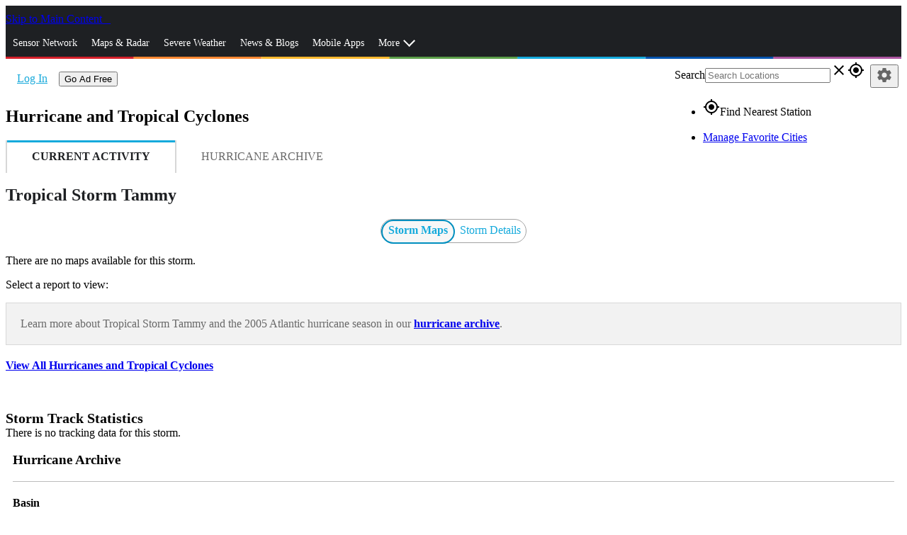

--- FILE ---
content_type: text/html; charset=utf-8
request_url: https://www.wunderground.com/hurricane/atlantic/2005/Tropical-Storm-Tammy
body_size: 127076
content:
<!DOCTYPE html><html lang="en" itemscope itemtype="http://schema.org/Organization" prefix="og: http://ogp.me/ns#" data-beasties-container><head itemscope itemtype="http://schema.org/WebSite"><link rel="preconnect" href="https://fonts.gstatic.com" crossorigin>
  <meta charset="utf-8">
  <title>Tropical Storm Tammy Tracker | Weather Underground</title>
  <base href="/">
  <meta name="viewport" content="width=device-width, initial-scale=1">
  <meta http-equiv="X-UA-Compatible" content="IE=edge,chrome=1">
  <link rel="dns-prefetch" href="//widgets.outbrain.com">
  <link rel="dns-prefetch" href="//odb.outbrain.com">
  <link rel="dns-prefetch" href="//c.amazon-adsystem.com">
  <link rel="dns-prefetch" href="//s.amazon-adsystem.com">
  <link rel="dns-prefetch" href="//aax.amazon-adsystem.com">
  <link rel="dns-prefetch" href="//partner.googleadservices.com">
  <link rel="dns-prefetch" href="//tpc.googlesyndication.com">
  <link rel="dns-prefetch" href="//pagead2.googlesyndication.com">
  <link rel="dns-prefetch" href="//h.nexac.com">
  <link rel="dns-prefetch" href="//js-sec.indexww.com">
  <link rel="dns-prefetch" href="//secure.adnxs.com">
  <link rel="dns-prefetch" href="//ad.crwdcntrl.net">
  <link rel="dns-prefetch" href="//bcp.crwdcntrl.net">
  <link rel="dns-prefetch" href="//tags.crwdcntrl.net">
  <link rel="dns-prefetch" href="//d3alqb8vzo7fun.cloudfront.net">
  <link rel="dns-prefetch" href="//flapi1.rubiconproject.com">
  <link rel="dns-prefetch" href="//micro.rubiconproject.com/prebid/dynamic/10738.js">
  <link rel="dns-prefetch" href="//weatherus-d.openx.net">
  <link rel="dns-prefetch" href="//as-sec.casalemedia.com">
  <link rel="dns-prefetch" href="//s-jsonp.moatads.com">
  <link rel="dns-prefetch" href="//triggers.wfxtriggers.com">
  <link rel="dns-prefetch" href="//sofia.trustx.org">
  <link rel="preconnect" href="//dsx.weather.com" crossorigin>
  <link rel="preconnect" href="//s.w-x.co" crossorigin>
  <link rel="preconnect" href="//fonts.googleapis.com" crossorigin>
  <link rel="preconnect" href="//fonts.gstatic.com" crossorigin>
  <link rel="preconnect" href="//www.googletagservices.com" crossorigin>
  <link rel="preconnect" href="//a.tiles.mapbox.com" crossorigin>
  <link rel="preconnect" href="//b.tiles.mapbox.com" crossorigin>
  <link rel="preconnect" href="//c.tiles.mapbox.com" crossorigin>
  <link rel="preconnect" href="//d.tiles.mapbox.com" crossorigin>
  <link rel="preconnect" href="//api0.weather.com" crossorigin>
  <link rel="preconnect" href="//api1.weather.com" crossorigin>
  <link rel="preconnect" href="//api2.weather.com" crossorigin>
  <link rel="preconnect" href="//api3.weather.com" crossorigin>
  <link rel="preconnect" href="//api.weather.com" crossorigin>
  <link rel="preconnect" href="//images.taboola.com" crossorigin>
  <link rel="preconnect" href="//cdn.taboola.com" crossorigin>
  <link rel="preconnect" href="//trc.taboola.com" crossorigin>
  <link rel="preconnect" href="//tpc.googlesyndication.com" crossorigin>
  <link rel="preconnect" href="//securepubads.g.doubleclick.net" crossorigin>
  <link rel="preconnect" href="//sb.scorecardresearch.com" crossorigin>
  <link rel="preconnect" href="//px.moatads.com" crossorigin>
  <link rel="preconnect" href="//z.moatads.com" crossorigin>
  <link rel="preconnect" href="//mb.moatads.com" crossorigin>
  <link rel="preload" as="style" href="//fonts.googleapis.com/icon?family=Material+Icons">
  <link rel="preload" as="script" href="https://z.moatads.com/weatherprebidheader264491819464/moatheader.js">
  <style>@font-face{font-family:'Material Icons';font-style:normal;font-weight:400;src:url(https://fonts.gstatic.com/s/materialicons/v145/flUhRq6tzZclQEJ-Vdg-IuiaDsNc.woff2) format('woff2');}.material-icons{font-family:'Material Icons';font-weight:normal;font-style:normal;font-size:24px;line-height:1;letter-spacing:normal;text-transform:none;display:inline-block;white-space:nowrap;word-wrap:normal;direction:ltr;-webkit-font-feature-settings:'liga';-webkit-font-smoothing:antialiased;}</style>
  <meta name="theme-color" content="#1976d2">
  <style>@font-face{font-family:'Roboto';font-style:normal;font-weight:300;font-stretch:100%;font-display:swap;src:url(https://fonts.gstatic.com/s/roboto/v50/KFO7CnqEu92Fr1ME7kSn66aGLdTylUAMa3GUBGEe.woff2) format('woff2');unicode-range:U+0460-052F, U+1C80-1C8A, U+20B4, U+2DE0-2DFF, U+A640-A69F, U+FE2E-FE2F;}@font-face{font-family:'Roboto';font-style:normal;font-weight:300;font-stretch:100%;font-display:swap;src:url(https://fonts.gstatic.com/s/roboto/v50/KFO7CnqEu92Fr1ME7kSn66aGLdTylUAMa3iUBGEe.woff2) format('woff2');unicode-range:U+0301, U+0400-045F, U+0490-0491, U+04B0-04B1, U+2116;}@font-face{font-family:'Roboto';font-style:normal;font-weight:300;font-stretch:100%;font-display:swap;src:url(https://fonts.gstatic.com/s/roboto/v50/KFO7CnqEu92Fr1ME7kSn66aGLdTylUAMa3CUBGEe.woff2) format('woff2');unicode-range:U+1F00-1FFF;}@font-face{font-family:'Roboto';font-style:normal;font-weight:300;font-stretch:100%;font-display:swap;src:url(https://fonts.gstatic.com/s/roboto/v50/KFO7CnqEu92Fr1ME7kSn66aGLdTylUAMa3-UBGEe.woff2) format('woff2');unicode-range:U+0370-0377, U+037A-037F, U+0384-038A, U+038C, U+038E-03A1, U+03A3-03FF;}@font-face{font-family:'Roboto';font-style:normal;font-weight:300;font-stretch:100%;font-display:swap;src:url(https://fonts.gstatic.com/s/roboto/v50/KFO7CnqEu92Fr1ME7kSn66aGLdTylUAMawCUBGEe.woff2) format('woff2');unicode-range:U+0302-0303, U+0305, U+0307-0308, U+0310, U+0312, U+0315, U+031A, U+0326-0327, U+032C, U+032F-0330, U+0332-0333, U+0338, U+033A, U+0346, U+034D, U+0391-03A1, U+03A3-03A9, U+03B1-03C9, U+03D1, U+03D5-03D6, U+03F0-03F1, U+03F4-03F5, U+2016-2017, U+2034-2038, U+203C, U+2040, U+2043, U+2047, U+2050, U+2057, U+205F, U+2070-2071, U+2074-208E, U+2090-209C, U+20D0-20DC, U+20E1, U+20E5-20EF, U+2100-2112, U+2114-2115, U+2117-2121, U+2123-214F, U+2190, U+2192, U+2194-21AE, U+21B0-21E5, U+21F1-21F2, U+21F4-2211, U+2213-2214, U+2216-22FF, U+2308-230B, U+2310, U+2319, U+231C-2321, U+2336-237A, U+237C, U+2395, U+239B-23B7, U+23D0, U+23DC-23E1, U+2474-2475, U+25AF, U+25B3, U+25B7, U+25BD, U+25C1, U+25CA, U+25CC, U+25FB, U+266D-266F, U+27C0-27FF, U+2900-2AFF, U+2B0E-2B11, U+2B30-2B4C, U+2BFE, U+3030, U+FF5B, U+FF5D, U+1D400-1D7FF, U+1EE00-1EEFF;}@font-face{font-family:'Roboto';font-style:normal;font-weight:300;font-stretch:100%;font-display:swap;src:url(https://fonts.gstatic.com/s/roboto/v50/KFO7CnqEu92Fr1ME7kSn66aGLdTylUAMaxKUBGEe.woff2) format('woff2');unicode-range:U+0001-000C, U+000E-001F, U+007F-009F, U+20DD-20E0, U+20E2-20E4, U+2150-218F, U+2190, U+2192, U+2194-2199, U+21AF, U+21E6-21F0, U+21F3, U+2218-2219, U+2299, U+22C4-22C6, U+2300-243F, U+2440-244A, U+2460-24FF, U+25A0-27BF, U+2800-28FF, U+2921-2922, U+2981, U+29BF, U+29EB, U+2B00-2BFF, U+4DC0-4DFF, U+FFF9-FFFB, U+10140-1018E, U+10190-1019C, U+101A0, U+101D0-101FD, U+102E0-102FB, U+10E60-10E7E, U+1D2C0-1D2D3, U+1D2E0-1D37F, U+1F000-1F0FF, U+1F100-1F1AD, U+1F1E6-1F1FF, U+1F30D-1F30F, U+1F315, U+1F31C, U+1F31E, U+1F320-1F32C, U+1F336, U+1F378, U+1F37D, U+1F382, U+1F393-1F39F, U+1F3A7-1F3A8, U+1F3AC-1F3AF, U+1F3C2, U+1F3C4-1F3C6, U+1F3CA-1F3CE, U+1F3D4-1F3E0, U+1F3ED, U+1F3F1-1F3F3, U+1F3F5-1F3F7, U+1F408, U+1F415, U+1F41F, U+1F426, U+1F43F, U+1F441-1F442, U+1F444, U+1F446-1F449, U+1F44C-1F44E, U+1F453, U+1F46A, U+1F47D, U+1F4A3, U+1F4B0, U+1F4B3, U+1F4B9, U+1F4BB, U+1F4BF, U+1F4C8-1F4CB, U+1F4D6, U+1F4DA, U+1F4DF, U+1F4E3-1F4E6, U+1F4EA-1F4ED, U+1F4F7, U+1F4F9-1F4FB, U+1F4FD-1F4FE, U+1F503, U+1F507-1F50B, U+1F50D, U+1F512-1F513, U+1F53E-1F54A, U+1F54F-1F5FA, U+1F610, U+1F650-1F67F, U+1F687, U+1F68D, U+1F691, U+1F694, U+1F698, U+1F6AD, U+1F6B2, U+1F6B9-1F6BA, U+1F6BC, U+1F6C6-1F6CF, U+1F6D3-1F6D7, U+1F6E0-1F6EA, U+1F6F0-1F6F3, U+1F6F7-1F6FC, U+1F700-1F7FF, U+1F800-1F80B, U+1F810-1F847, U+1F850-1F859, U+1F860-1F887, U+1F890-1F8AD, U+1F8B0-1F8BB, U+1F8C0-1F8C1, U+1F900-1F90B, U+1F93B, U+1F946, U+1F984, U+1F996, U+1F9E9, U+1FA00-1FA6F, U+1FA70-1FA7C, U+1FA80-1FA89, U+1FA8F-1FAC6, U+1FACE-1FADC, U+1FADF-1FAE9, U+1FAF0-1FAF8, U+1FB00-1FBFF;}@font-face{font-family:'Roboto';font-style:normal;font-weight:300;font-stretch:100%;font-display:swap;src:url(https://fonts.gstatic.com/s/roboto/v50/KFO7CnqEu92Fr1ME7kSn66aGLdTylUAMa3OUBGEe.woff2) format('woff2');unicode-range:U+0102-0103, U+0110-0111, U+0128-0129, U+0168-0169, U+01A0-01A1, U+01AF-01B0, U+0300-0301, U+0303-0304, U+0308-0309, U+0323, U+0329, U+1EA0-1EF9, U+20AB;}@font-face{font-family:'Roboto';font-style:normal;font-weight:300;font-stretch:100%;font-display:swap;src:url(https://fonts.gstatic.com/s/roboto/v50/KFO7CnqEu92Fr1ME7kSn66aGLdTylUAMa3KUBGEe.woff2) format('woff2');unicode-range:U+0100-02BA, U+02BD-02C5, U+02C7-02CC, U+02CE-02D7, U+02DD-02FF, U+0304, U+0308, U+0329, U+1D00-1DBF, U+1E00-1E9F, U+1EF2-1EFF, U+2020, U+20A0-20AB, U+20AD-20C0, U+2113, U+2C60-2C7F, U+A720-A7FF;}@font-face{font-family:'Roboto';font-style:normal;font-weight:300;font-stretch:100%;font-display:swap;src:url(https://fonts.gstatic.com/s/roboto/v50/KFO7CnqEu92Fr1ME7kSn66aGLdTylUAMa3yUBA.woff2) format('woff2');unicode-range:U+0000-00FF, U+0131, U+0152-0153, U+02BB-02BC, U+02C6, U+02DA, U+02DC, U+0304, U+0308, U+0329, U+2000-206F, U+20AC, U+2122, U+2191, U+2193, U+2212, U+2215, U+FEFF, U+FFFD;}@font-face{font-family:'Roboto';font-style:normal;font-weight:400;font-stretch:100%;font-display:swap;src:url(https://fonts.gstatic.com/s/roboto/v50/KFO7CnqEu92Fr1ME7kSn66aGLdTylUAMa3GUBGEe.woff2) format('woff2');unicode-range:U+0460-052F, U+1C80-1C8A, U+20B4, U+2DE0-2DFF, U+A640-A69F, U+FE2E-FE2F;}@font-face{font-family:'Roboto';font-style:normal;font-weight:400;font-stretch:100%;font-display:swap;src:url(https://fonts.gstatic.com/s/roboto/v50/KFO7CnqEu92Fr1ME7kSn66aGLdTylUAMa3iUBGEe.woff2) format('woff2');unicode-range:U+0301, U+0400-045F, U+0490-0491, U+04B0-04B1, U+2116;}@font-face{font-family:'Roboto';font-style:normal;font-weight:400;font-stretch:100%;font-display:swap;src:url(https://fonts.gstatic.com/s/roboto/v50/KFO7CnqEu92Fr1ME7kSn66aGLdTylUAMa3CUBGEe.woff2) format('woff2');unicode-range:U+1F00-1FFF;}@font-face{font-family:'Roboto';font-style:normal;font-weight:400;font-stretch:100%;font-display:swap;src:url(https://fonts.gstatic.com/s/roboto/v50/KFO7CnqEu92Fr1ME7kSn66aGLdTylUAMa3-UBGEe.woff2) format('woff2');unicode-range:U+0370-0377, U+037A-037F, U+0384-038A, U+038C, U+038E-03A1, U+03A3-03FF;}@font-face{font-family:'Roboto';font-style:normal;font-weight:400;font-stretch:100%;font-display:swap;src:url(https://fonts.gstatic.com/s/roboto/v50/KFO7CnqEu92Fr1ME7kSn66aGLdTylUAMawCUBGEe.woff2) format('woff2');unicode-range:U+0302-0303, U+0305, U+0307-0308, U+0310, U+0312, U+0315, U+031A, U+0326-0327, U+032C, U+032F-0330, U+0332-0333, U+0338, U+033A, U+0346, U+034D, U+0391-03A1, U+03A3-03A9, U+03B1-03C9, U+03D1, U+03D5-03D6, U+03F0-03F1, U+03F4-03F5, U+2016-2017, U+2034-2038, U+203C, U+2040, U+2043, U+2047, U+2050, U+2057, U+205F, U+2070-2071, U+2074-208E, U+2090-209C, U+20D0-20DC, U+20E1, U+20E5-20EF, U+2100-2112, U+2114-2115, U+2117-2121, U+2123-214F, U+2190, U+2192, U+2194-21AE, U+21B0-21E5, U+21F1-21F2, U+21F4-2211, U+2213-2214, U+2216-22FF, U+2308-230B, U+2310, U+2319, U+231C-2321, U+2336-237A, U+237C, U+2395, U+239B-23B7, U+23D0, U+23DC-23E1, U+2474-2475, U+25AF, U+25B3, U+25B7, U+25BD, U+25C1, U+25CA, U+25CC, U+25FB, U+266D-266F, U+27C0-27FF, U+2900-2AFF, U+2B0E-2B11, U+2B30-2B4C, U+2BFE, U+3030, U+FF5B, U+FF5D, U+1D400-1D7FF, U+1EE00-1EEFF;}@font-face{font-family:'Roboto';font-style:normal;font-weight:400;font-stretch:100%;font-display:swap;src:url(https://fonts.gstatic.com/s/roboto/v50/KFO7CnqEu92Fr1ME7kSn66aGLdTylUAMaxKUBGEe.woff2) format('woff2');unicode-range:U+0001-000C, U+000E-001F, U+007F-009F, U+20DD-20E0, U+20E2-20E4, U+2150-218F, U+2190, U+2192, U+2194-2199, U+21AF, U+21E6-21F0, U+21F3, U+2218-2219, U+2299, U+22C4-22C6, U+2300-243F, U+2440-244A, U+2460-24FF, U+25A0-27BF, U+2800-28FF, U+2921-2922, U+2981, U+29BF, U+29EB, U+2B00-2BFF, U+4DC0-4DFF, U+FFF9-FFFB, U+10140-1018E, U+10190-1019C, U+101A0, U+101D0-101FD, U+102E0-102FB, U+10E60-10E7E, U+1D2C0-1D2D3, U+1D2E0-1D37F, U+1F000-1F0FF, U+1F100-1F1AD, U+1F1E6-1F1FF, U+1F30D-1F30F, U+1F315, U+1F31C, U+1F31E, U+1F320-1F32C, U+1F336, U+1F378, U+1F37D, U+1F382, U+1F393-1F39F, U+1F3A7-1F3A8, U+1F3AC-1F3AF, U+1F3C2, U+1F3C4-1F3C6, U+1F3CA-1F3CE, U+1F3D4-1F3E0, U+1F3ED, U+1F3F1-1F3F3, U+1F3F5-1F3F7, U+1F408, U+1F415, U+1F41F, U+1F426, U+1F43F, U+1F441-1F442, U+1F444, U+1F446-1F449, U+1F44C-1F44E, U+1F453, U+1F46A, U+1F47D, U+1F4A3, U+1F4B0, U+1F4B3, U+1F4B9, U+1F4BB, U+1F4BF, U+1F4C8-1F4CB, U+1F4D6, U+1F4DA, U+1F4DF, U+1F4E3-1F4E6, U+1F4EA-1F4ED, U+1F4F7, U+1F4F9-1F4FB, U+1F4FD-1F4FE, U+1F503, U+1F507-1F50B, U+1F50D, U+1F512-1F513, U+1F53E-1F54A, U+1F54F-1F5FA, U+1F610, U+1F650-1F67F, U+1F687, U+1F68D, U+1F691, U+1F694, U+1F698, U+1F6AD, U+1F6B2, U+1F6B9-1F6BA, U+1F6BC, U+1F6C6-1F6CF, U+1F6D3-1F6D7, U+1F6E0-1F6EA, U+1F6F0-1F6F3, U+1F6F7-1F6FC, U+1F700-1F7FF, U+1F800-1F80B, U+1F810-1F847, U+1F850-1F859, U+1F860-1F887, U+1F890-1F8AD, U+1F8B0-1F8BB, U+1F8C0-1F8C1, U+1F900-1F90B, U+1F93B, U+1F946, U+1F984, U+1F996, U+1F9E9, U+1FA00-1FA6F, U+1FA70-1FA7C, U+1FA80-1FA89, U+1FA8F-1FAC6, U+1FACE-1FADC, U+1FADF-1FAE9, U+1FAF0-1FAF8, U+1FB00-1FBFF;}@font-face{font-family:'Roboto';font-style:normal;font-weight:400;font-stretch:100%;font-display:swap;src:url(https://fonts.gstatic.com/s/roboto/v50/KFO7CnqEu92Fr1ME7kSn66aGLdTylUAMa3OUBGEe.woff2) format('woff2');unicode-range:U+0102-0103, U+0110-0111, U+0128-0129, U+0168-0169, U+01A0-01A1, U+01AF-01B0, U+0300-0301, U+0303-0304, U+0308-0309, U+0323, U+0329, U+1EA0-1EF9, U+20AB;}@font-face{font-family:'Roboto';font-style:normal;font-weight:400;font-stretch:100%;font-display:swap;src:url(https://fonts.gstatic.com/s/roboto/v50/KFO7CnqEu92Fr1ME7kSn66aGLdTylUAMa3KUBGEe.woff2) format('woff2');unicode-range:U+0100-02BA, U+02BD-02C5, U+02C7-02CC, U+02CE-02D7, U+02DD-02FF, U+0304, U+0308, U+0329, U+1D00-1DBF, U+1E00-1E9F, U+1EF2-1EFF, U+2020, U+20A0-20AB, U+20AD-20C0, U+2113, U+2C60-2C7F, U+A720-A7FF;}@font-face{font-family:'Roboto';font-style:normal;font-weight:400;font-stretch:100%;font-display:swap;src:url(https://fonts.gstatic.com/s/roboto/v50/KFO7CnqEu92Fr1ME7kSn66aGLdTylUAMa3yUBA.woff2) format('woff2');unicode-range:U+0000-00FF, U+0131, U+0152-0153, U+02BB-02BC, U+02C6, U+02DA, U+02DC, U+0304, U+0308, U+0329, U+2000-206F, U+20AC, U+2122, U+2191, U+2193, U+2212, U+2215, U+FEFF, U+FFFD;}@font-face{font-family:'Roboto';font-style:normal;font-weight:500;font-stretch:100%;font-display:swap;src:url(https://fonts.gstatic.com/s/roboto/v50/KFO7CnqEu92Fr1ME7kSn66aGLdTylUAMa3GUBGEe.woff2) format('woff2');unicode-range:U+0460-052F, U+1C80-1C8A, U+20B4, U+2DE0-2DFF, U+A640-A69F, U+FE2E-FE2F;}@font-face{font-family:'Roboto';font-style:normal;font-weight:500;font-stretch:100%;font-display:swap;src:url(https://fonts.gstatic.com/s/roboto/v50/KFO7CnqEu92Fr1ME7kSn66aGLdTylUAMa3iUBGEe.woff2) format('woff2');unicode-range:U+0301, U+0400-045F, U+0490-0491, U+04B0-04B1, U+2116;}@font-face{font-family:'Roboto';font-style:normal;font-weight:500;font-stretch:100%;font-display:swap;src:url(https://fonts.gstatic.com/s/roboto/v50/KFO7CnqEu92Fr1ME7kSn66aGLdTylUAMa3CUBGEe.woff2) format('woff2');unicode-range:U+1F00-1FFF;}@font-face{font-family:'Roboto';font-style:normal;font-weight:500;font-stretch:100%;font-display:swap;src:url(https://fonts.gstatic.com/s/roboto/v50/KFO7CnqEu92Fr1ME7kSn66aGLdTylUAMa3-UBGEe.woff2) format('woff2');unicode-range:U+0370-0377, U+037A-037F, U+0384-038A, U+038C, U+038E-03A1, U+03A3-03FF;}@font-face{font-family:'Roboto';font-style:normal;font-weight:500;font-stretch:100%;font-display:swap;src:url(https://fonts.gstatic.com/s/roboto/v50/KFO7CnqEu92Fr1ME7kSn66aGLdTylUAMawCUBGEe.woff2) format('woff2');unicode-range:U+0302-0303, U+0305, U+0307-0308, U+0310, U+0312, U+0315, U+031A, U+0326-0327, U+032C, U+032F-0330, U+0332-0333, U+0338, U+033A, U+0346, U+034D, U+0391-03A1, U+03A3-03A9, U+03B1-03C9, U+03D1, U+03D5-03D6, U+03F0-03F1, U+03F4-03F5, U+2016-2017, U+2034-2038, U+203C, U+2040, U+2043, U+2047, U+2050, U+2057, U+205F, U+2070-2071, U+2074-208E, U+2090-209C, U+20D0-20DC, U+20E1, U+20E5-20EF, U+2100-2112, U+2114-2115, U+2117-2121, U+2123-214F, U+2190, U+2192, U+2194-21AE, U+21B0-21E5, U+21F1-21F2, U+21F4-2211, U+2213-2214, U+2216-22FF, U+2308-230B, U+2310, U+2319, U+231C-2321, U+2336-237A, U+237C, U+2395, U+239B-23B7, U+23D0, U+23DC-23E1, U+2474-2475, U+25AF, U+25B3, U+25B7, U+25BD, U+25C1, U+25CA, U+25CC, U+25FB, U+266D-266F, U+27C0-27FF, U+2900-2AFF, U+2B0E-2B11, U+2B30-2B4C, U+2BFE, U+3030, U+FF5B, U+FF5D, U+1D400-1D7FF, U+1EE00-1EEFF;}@font-face{font-family:'Roboto';font-style:normal;font-weight:500;font-stretch:100%;font-display:swap;src:url(https://fonts.gstatic.com/s/roboto/v50/KFO7CnqEu92Fr1ME7kSn66aGLdTylUAMaxKUBGEe.woff2) format('woff2');unicode-range:U+0001-000C, U+000E-001F, U+007F-009F, U+20DD-20E0, U+20E2-20E4, U+2150-218F, U+2190, U+2192, U+2194-2199, U+21AF, U+21E6-21F0, U+21F3, U+2218-2219, U+2299, U+22C4-22C6, U+2300-243F, U+2440-244A, U+2460-24FF, U+25A0-27BF, U+2800-28FF, U+2921-2922, U+2981, U+29BF, U+29EB, U+2B00-2BFF, U+4DC0-4DFF, U+FFF9-FFFB, U+10140-1018E, U+10190-1019C, U+101A0, U+101D0-101FD, U+102E0-102FB, U+10E60-10E7E, U+1D2C0-1D2D3, U+1D2E0-1D37F, U+1F000-1F0FF, U+1F100-1F1AD, U+1F1E6-1F1FF, U+1F30D-1F30F, U+1F315, U+1F31C, U+1F31E, U+1F320-1F32C, U+1F336, U+1F378, U+1F37D, U+1F382, U+1F393-1F39F, U+1F3A7-1F3A8, U+1F3AC-1F3AF, U+1F3C2, U+1F3C4-1F3C6, U+1F3CA-1F3CE, U+1F3D4-1F3E0, U+1F3ED, U+1F3F1-1F3F3, U+1F3F5-1F3F7, U+1F408, U+1F415, U+1F41F, U+1F426, U+1F43F, U+1F441-1F442, U+1F444, U+1F446-1F449, U+1F44C-1F44E, U+1F453, U+1F46A, U+1F47D, U+1F4A3, U+1F4B0, U+1F4B3, U+1F4B9, U+1F4BB, U+1F4BF, U+1F4C8-1F4CB, U+1F4D6, U+1F4DA, U+1F4DF, U+1F4E3-1F4E6, U+1F4EA-1F4ED, U+1F4F7, U+1F4F9-1F4FB, U+1F4FD-1F4FE, U+1F503, U+1F507-1F50B, U+1F50D, U+1F512-1F513, U+1F53E-1F54A, U+1F54F-1F5FA, U+1F610, U+1F650-1F67F, U+1F687, U+1F68D, U+1F691, U+1F694, U+1F698, U+1F6AD, U+1F6B2, U+1F6B9-1F6BA, U+1F6BC, U+1F6C6-1F6CF, U+1F6D3-1F6D7, U+1F6E0-1F6EA, U+1F6F0-1F6F3, U+1F6F7-1F6FC, U+1F700-1F7FF, U+1F800-1F80B, U+1F810-1F847, U+1F850-1F859, U+1F860-1F887, U+1F890-1F8AD, U+1F8B0-1F8BB, U+1F8C0-1F8C1, U+1F900-1F90B, U+1F93B, U+1F946, U+1F984, U+1F996, U+1F9E9, U+1FA00-1FA6F, U+1FA70-1FA7C, U+1FA80-1FA89, U+1FA8F-1FAC6, U+1FACE-1FADC, U+1FADF-1FAE9, U+1FAF0-1FAF8, U+1FB00-1FBFF;}@font-face{font-family:'Roboto';font-style:normal;font-weight:500;font-stretch:100%;font-display:swap;src:url(https://fonts.gstatic.com/s/roboto/v50/KFO7CnqEu92Fr1ME7kSn66aGLdTylUAMa3OUBGEe.woff2) format('woff2');unicode-range:U+0102-0103, U+0110-0111, U+0128-0129, U+0168-0169, U+01A0-01A1, U+01AF-01B0, U+0300-0301, U+0303-0304, U+0308-0309, U+0323, U+0329, U+1EA0-1EF9, U+20AB;}@font-face{font-family:'Roboto';font-style:normal;font-weight:500;font-stretch:100%;font-display:swap;src:url(https://fonts.gstatic.com/s/roboto/v50/KFO7CnqEu92Fr1ME7kSn66aGLdTylUAMa3KUBGEe.woff2) format('woff2');unicode-range:U+0100-02BA, U+02BD-02C5, U+02C7-02CC, U+02CE-02D7, U+02DD-02FF, U+0304, U+0308, U+0329, U+1D00-1DBF, U+1E00-1E9F, U+1EF2-1EFF, U+2020, U+20A0-20AB, U+20AD-20C0, U+2113, U+2C60-2C7F, U+A720-A7FF;}@font-face{font-family:'Roboto';font-style:normal;font-weight:500;font-stretch:100%;font-display:swap;src:url(https://fonts.gstatic.com/s/roboto/v50/KFO7CnqEu92Fr1ME7kSn66aGLdTylUAMa3yUBA.woff2) format('woff2');unicode-range:U+0000-00FF, U+0131, U+0152-0153, U+02BB-02BC, U+02C6, U+02DA, U+02DC, U+0304, U+0308, U+0329, U+2000-206F, U+20AC, U+2122, U+2191, U+2193, U+2212, U+2215, U+FEFF, U+FFFD;}</style>
<link rel="stylesheet" href="/bundle-next/styles-YGHHLK3N.css"><style ng-app-id="app-root">.module__header[_ngcontent-app-root-c3992191374]{font-size:1.5em;background-color:#e7e7e7;color:#4c4c4c;padding:5px}</style><script _ngcontent-app-root-c3992191374 src="assets/js/new-relic/new-relic.prod.ext.js"></script><style ng-app-id="app-root">.truste_box_overlay{height:90vh!important}  .truste_box_overlay_inner{height:100%!important}  .truste_box_overlay_inner iframe{height:100%!important;overflow:scroll!important}</style><style ng-app-id="app-root">.region-content-1[_ngcontent-app-root-c604900455]{min-height:320px}.heading[_ngcontent-app-root-c604900455]{margin-bottom:15px}.button-wrapper[_ngcontent-app-root-c604900455]{margin:10px auto;text-align:center}</style><style ng-app-id="app-root">@media screen and (min-width: 64em){.has-sidebar[_ngcontent-app-root-c1649926987]{position:relative;padding-right:320px}.is-sidebar[_ngcontent-app-root-c1649926987]{position:absolute;top:0;left:0;right:0;width:100%;margin:auto}[_nghost-app-root-c1649926987]     .region-content-sidebar-1, [_nghost-app-root-c1649926987]     .region-content-details-sidebar{position:absolute;right:0;width:310px}.detail-mods[_ngcontent-app-root-c1649926987]   .no-sidebar[_ngcontent-app-root-c1649926987]{position:relative}.detail-mods[_ngcontent-app-root-c1649926987]   .no-sidebar[_ngcontent-app-root-c1649926987]   .city-details-3[_ngcontent-app-root-c1649926987]   .large-4[_ngcontent-app-root-c1649926987]{position:absolute;top:0;right:0}}@media screen and (min-width: 40em) and (max-width: 63.9375em){[_nghost-app-root-c1649926987]     .region-content-sidebar-1{margin-top:10px}[_nghost-app-root-c1649926987]     .region-content-details-sidebar{position:absolute;right:10px;left:50%}}[_nghost-app-root-c1649926987]     .wu-paid .mid-leader{display:none}.section[_ngcontent-app-root-c1649926987]{position:relative}</style><style ng-app-id="app-root">.title[_ngcontent-app-root-c2818443660]{color:#1e2023}.data-module[_ngcontent-app-root-c2818443660]{margin:0}.tabs-panel[_ngcontent-app-root-c2818443660]{padding:0}.selector-nav[_ngcontent-app-root-c2818443660]{display:inline-block;background:#fff;height:35px;border-radius:100vw;border:1px solid grey;box-sizing:content-box}.selector-container[_ngcontent-app-root-c2818443660]{display:inline-block;height:35px}.selector-container[_ngcontent-app-root-c2818443660]:hover{cursor:pointer}.selector-container.active[_ngcontent-app-root-c2818443660]{box-sizing:border-box;border-radius:100vw;border:2px solid #15AADC;background-color:#f7f7f7}.selector-container.active[_ngcontent-app-root-c2818443660]   .selector-text[_ngcontent-app-root-c2818443660]{color:#1e2023}.selector-container[_ngcontent-app-root-c2818443660]   .selector-text[_ngcontent-app-root-c2818443660]{line-height:35px;padding:0 20px}.panel[_ngcontent-app-root-c2818443660]{border-style:solid;border-width:1px;border-color:#d8d8d8;margin-bottom:1.25rem;padding:1.25rem;background:#f2f2f2;color:#696969}.button.radius[_ngcontent-app-root-c2818443660]{border-radius:5px}#view-more[_ngcontent-app-root-c2818443660]{margin-top:1rem}#view-more[_ngcontent-app-root-c2818443660]   .button[_ngcontent-app-root-c2818443660]{font-weight:700}</style><style ng-app-id="app-root">[_nghost-app-root-c2376249349]  #stormTrackStats th, [_nghost-app-root-c2376249349]  #stormTrackStats td{font-size:.75rem}[_nghost-app-root-c2376249349]  #stormTrackStats th .wu-value, [_nghost-app-root-c2376249349]  #stormTrackStats td .wu-value{font-weight:700}.pane-wu-storm-track-coordinates[_ngcontent-app-root-c2376249349]{min-height:1000px}#tracking[_ngcontent-app-root-c2376249349]{margin-top:1.25rem;margin-bottom:0;font-size:1.25rem}.storm-table-wrapper[_ngcontent-app-root-c2376249349]{overflow:auto}.storm-table-wrapper[_ngcontent-app-root-c2376249349]   table[_ngcontent-app-root-c2376249349]{display:none;min-width:600px}.storm-table-wrapper.data-exist[_ngcontent-app-root-c2376249349]   table[_ngcontent-app-root-c2376249349]{display:table}.storm-table-wrapper.data-exist[_ngcontent-app-root-c2376249349]   .no-data[_ngcontent-app-root-c2376249349]{display:none}</style><style ng-app-id="app-root">.hurricane-archive[_ngcontent-app-root-c2836530292]{padding:0 10px;margin-bottom:20px}.separator[_ngcontent-app-root-c2836530292]{border-bottom:1px solid #BDBDBD;margin-bottom:15px}mat-select[_ngcontent-app-root-c2836530292]{width:180px}mat-label[_ngcontent-app-root-c2836530292]{display:block}</style><style ng-app-id="app-root">[_nghost-app-root-c3406140165]{position:relative;display:block}.topbar[_ngcontent-app-root-c3406140165]{width:100%;height:65px;padding-top:10px;background-color:#1e2023;background-image:url([data-uri]);background-repeat:no-repeat;background-position:center bottom;background-size:100% 3px;position:relative}.topbar[_ngcontent-app-root-c3406140165]   lib-search[_ngcontent-app-root-c3406140165]{display:block}@media screen and (min-width: 40em){.topbar[_ngcontent-app-root-c3406140165]   lib-search[_ngcontent-app-root-c3406140165]{display:none}}.sidenav[_ngcontent-app-root-c3406140165]   .favoritesBar[_ngcontent-app-root-c3406140165]{width:100%;max-width:80rem;margin-left:auto;margin-right:auto;display:flex;align-content:space-between;border:none}.sidenav.dark[_ngcontent-app-root-c3406140165]   .favoritesBar[_ngcontent-app-root-c3406140165]{border:1px solid #4C4C4C;border-top:none}.search-container[_ngcontent-app-root-c3406140165]{position:relative;width:300px} {@import url(https://fonts.googleapis.com/icon?family=Material+Icons);}  .wu-settings{margin-top:4px;color:#666}  .favs-container{display:block}  .sidenav.dark .mat-drawer-content{background:#1e2023}  .sidenav.dark .mat-drawer-content .wu-settings{color:#d7d7d7}  .dark-wrapper{overflow-x:hidden;background:#1e2023}  .spacer{flex:1 1 auto}  lib-menu{display:block}  .favoritesBar .actions{display:flex;line-height:36px;min-width:150px;display:none}@media screen and (min-width: 40em){  .favoritesBar .actions{display:flex}}  .favoritesBar .actions lib-search,   .favoritesBar .actions lib-settings{margin:0 4px;padding-top:4px;vertical-align:center}  .favoritesBar .actions .wu-form-contain,   .favoritesBar .actions .wu-search-contain,   .favoritesBar .actions .wu-form{position:relative!important;float:none!important;left:0!important;height:36px}  .favoritesBar .actions .wu-search{margin-top:0!important}  .favoritesBar .actions .geolocate-wrap{top:0!important}  .favoritesBar .actions .wu-form{position:relative!important;float:none!important}</style><link rel="canonical" href="https://www.wunderground.com/hurricane/atlantic/2005/Tropical-Storm-Tammy"><style ng-app-id="app-root">.privacy[_ngcontent-app-root-c565573485]{max-width:min(80vw,600px);justify-content:center;align-items:center;display:flex;margin:auto;flex-flow:row wrap;container:privacyLinkList/inline-size}.privacy[_ngcontent-app-root-c565573485]   li[_ngcontent-app-root-c565573485]{box-sizing:border-box;display:flex;flex-flow:row wrap;flex:1;height:35px;max-width:220px;min-width:200px;margin:5px 0;padding:0 20px;border-right:1px solid #1088B0;line-height:1.2;font-size:14px}.privacy[_ngcontent-app-root-c565573485]   li[_ngcontent-app-root-c565573485]:only-child{padding:0;margin:auto;justify-content:center}.privacy[_ngcontent-app-root-c565573485]   li[_ngcontent-app-root-c565573485]:first-child   .privacyLink[_ngcontent-app-root-c565573485]{margin-right:0}.privacy[_ngcontent-app-root-c565573485]   .last[_ngcontent-app-root-c565573485]{border:none}.privacy[_ngcontent-app-root-c565573485]   .last[_ngcontent-app-root-c565573485]   .privacyLink[_ngcontent-app-root-c565573485]{margin-left:unset!important}.ccpaList[_ngcontent-app-root-c565573485]   li[_ngcontent-app-root-c565573485]{height:70px}.privacy-links[_ngcontent-app-root-c565573485]{container:privacyLinksContainer/inline-size}.privacy-links[_ngcontent-app-root-c565573485]   p[_ngcontent-app-root-c565573485]{margin:30px 0 15px;color:#fff}.privacy-links[_ngcontent-app-root-c565573485]   ul[_ngcontent-app-root-c565573485]{padding-top:10px;padding-bottom:10px}.privacyLink[_ngcontent-app-root-c565573485]{display:flex!important;flex-flow:column;font-weight:700;justify-content:center;margin:auto}@container privacyLinksContainer (width < 770px){.privacy[_ngcontent-app-root-c565573485]{flex-flow:column!important}}@container privacyLinkList (width < 600px){.privacy[_ngcontent-app-root-c565573485]   li[_ngcontent-app-root-c565573485]{border-right:0!important;height:unset!important;max-width:unset!important;min-width:unset!important}.privacyLink[_ngcontent-app-root-c565573485]{margin:5px auto!important}}.consentChoiceText[_ngcontent-app-root-c565573485]{font-weight:400;margin:0;color:#fff}.privacyLinksParagraph[_ngcontent-app-root-c565573485]{max-width:min(80vw,600px);margin:10px auto 0!important}.accessibility-icon[_ngcontent-app-root-c565573485]{padding-bottom:5px}@media (max-width: 640px){.access-logo[_ngcontent-app-root-c565573485]{background:url(//www.wunderground.com/static/i/logos/ea-logo-mobile.svg) no-repeat center center;height:40px;width:106px;display:block;margin:14px auto 0}}.japanTranslateButton[_ngcontent-app-root-c565573485]{color:#19aadb;padding:10px;margin-top:10px}</style><style ng-app-id="app-root">.sidenav-toggle.primary[_ngcontent-app-root-c2101603960]{position:absolute;top:10px;right:5px;min-width:45px;height:50px;padding:0;line-height:55px;text-align:center;z-index:10;display:flex}.sidenav-toggle.primary[_ngcontent-app-root-c2101603960]   div[_ngcontent-app-root-c2101603960]{width:20px;height:3px;background-color:#fff;margin:4px auto}@media screen and (min-width: 40em){.sidenav-toggle.primary[_ngcontent-app-root-c2101603960]{display:none}}mat-sidenav[_ngcontent-app-root-c2101603960]{background:#1e2023}mat-sidenav.sidenav-main-menu[_ngcontent-app-root-c2101603960]{width:80%;background:#1e2023}mat-sidenav.sidenav-main-menu[_ngcontent-app-root-c2101603960]   mat-sidenav-container[_ngcontent-app-root-c2101603960]{color:#fff;background:#1e2023}mat-sidenav.sidenav-main-menu[_ngcontent-app-root-c2101603960]   .sidenav-main-menu-links[_ngcontent-app-root-c2101603960]   .material-icons[_ngcontent-app-root-c2101603960]{font-size:18px;padding-right:10px}mat-sidenav.sidenav-main-menu[_ngcontent-app-root-c2101603960]   .sidenav-main-menu-links[_ngcontent-app-root-c2101603960]   .mat-mdc-button[_ngcontent-app-root-c2101603960]{display:block;width:100%;height:44px;line-height:44px;text-align:left;border-bottom:1px solid #1E2023;border-left-style:solid;border-left-width:6px;border-radius:0;font-size:12px;color:#fff!important}mat-sidenav.sidenav-main-menu[_ngcontent-app-root-c2101603960]   .sidenav-main-menu-links[_ngcontent-app-root-c2101603960]   .mat-mdc-button[_ngcontent-app-root-c2101603960]:hover{background:#4c4c4c}mat-sidenav.sidenav-main-menu[_ngcontent-app-root-c2101603960]   .sidenav-main-menu-links[_ngcontent-app-root-c2101603960]   .mat-mdc-button.sidenav-toggle[_ngcontent-app-root-c2101603960]:after{content:"";border-style:solid;border-width:2px 2px 0 0;position:absolute;display:inline-block;width:10px;height:10px;transform:rotate(45deg) translateY(-70%);top:21px;right:30px}mat-sidenav.sidenav-main-menu[_ngcontent-app-root-c2101603960]   .sidenav-main-menu-links[_ngcontent-app-root-c2101603960]   .mat-mdc-button.wunder-r[_ngcontent-app-root-c2101603960]{border-left-color:#d5202a}mat-sidenav.sidenav-main-menu[_ngcontent-app-root-c2101603960]   .sidenav-main-menu-links[_ngcontent-app-root-c2101603960]   .mat-mdc-button.wunder-o[_ngcontent-app-root-c2101603960]{border-left-color:#f83}mat-sidenav.sidenav-main-menu[_ngcontent-app-root-c2101603960]   .sidenav-main-menu-links[_ngcontent-app-root-c2101603960]   .mat-mdc-button.wunder-y[_ngcontent-app-root-c2101603960]{border-left-color:#ffb92f}mat-sidenav.sidenav-main-menu[_ngcontent-app-root-c2101603960]   .sidenav-main-menu-links[_ngcontent-app-root-c2101603960]   .mat-mdc-button.wunder-g[_ngcontent-app-root-c2101603960]{border-left-color:#5b9f49}mat-sidenav.sidenav-main-menu[_ngcontent-app-root-c2101603960]   .sidenav-main-menu-links[_ngcontent-app-root-c2101603960]   .mat-mdc-button.wunder-b[_ngcontent-app-root-c2101603960]{border-left-color:#15aadc}mat-sidenav.sidenav-main-menu[_ngcontent-app-root-c2101603960]   .sidenav-main-menu-links[_ngcontent-app-root-c2101603960]   .mat-mdc-button.wunder-i[_ngcontent-app-root-c2101603960]{border-left-color:#0053ae}mat-sidenav.sidenav-main-menu[_ngcontent-app-root-c2101603960]   .sidenav-main-menu-links[_ngcontent-app-root-c2101603960]   .mat-mdc-button.wunder-v[_ngcontent-app-root-c2101603960]{border-left-color:#ac54a0}mat-sidenav.sidenav-main-menu[_ngcontent-app-root-c2101603960]   .sidenav-main-menu-links[_ngcontent-app-root-c2101603960]   .mat-mdc-button.more[_ngcontent-app-root-c2101603960]{border-left-color:#0053ae}mat-sidenav.sidenav-main-menu[_ngcontent-app-root-c2101603960]     mat-sidenav{width:100%}mat-sidenav.sidenav-main-menu[_ngcontent-app-root-c2101603960]     mat-sidenav.sidenav-sub-menu{color:#fff!important;background-color:#333}mat-sidenav.sidenav-main-menu[_ngcontent-app-root-c2101603960]     mat-sidenav.sidenav-sub-menu .sidenav-heading{color:#ffb580;padding:10px 15px;text-align:center;font-weight:700}mat-sidenav.sidenav-main-menu[_ngcontent-app-root-c2101603960]     mat-sidenav.sidenav-sub-menu .mat-mdc-button:not(:disabled){color:#fff!important}mat-sidenav.sidenav-main-menu[_ngcontent-app-root-c2101603960]     mat-sidenav.sidenav-sub-menu .mat-mdc-button{width:100%;height:44px;text-align:left;border-bottom:1px solid #1E2023;font-size:12px;display:block;line-height:44px}mat-sidenav.sidenav-main-menu[_ngcontent-app-root-c2101603960]     mat-sidenav.sidenav-sub-menu .mat-mdc-button:hover{background:#4c4c4c}mat-sidenav.sidenav-main-menu[_ngcontent-app-root-c2101603960]     mat-sidenav.sidenav-sub-menu .mat-mdc-button.sidenav-toggle{padding-left:40px}mat-sidenav.sidenav-main-menu[_ngcontent-app-root-c2101603960]     mat-sidenav.sidenav-sub-menu .mat-mdc-button.sidenav-toggle:after{content:"";border-style:solid;border-width:2px 2px 0 0;position:absolute;display:inline-block;width:10px;height:10px;transform:rotate(-135deg) translateY(70%);top:20px;left:10px}</style><style ng-app-id="app-root">@charset "UTF-8";favorites[_ngcontent-app-root-c3533152428]{display:block;min-height:39px}.favorites__star[_ngcontent-app-root-c3533152428]{box-sizing:content-box}.favorites__star[_ngcontent-app-root-c3533152428] > i[_ngcontent-app-root-c3533152428]{font-size:28px;line-height:38px}.favs[_ngcontent-app-root-c3533152428]{height:53px;display:flex}.favs[_ngcontent-app-root-c3533152428]   .city-list[_ngcontent-app-root-c3533152428]{position:relative}.favs-container.with-poster[_ngcontent-app-root-c3533152428]{background-position:center center;background-size:cover;background-repeat:no-repeat;z-index:1;padding-bottom:50px}@media screen and (min-width: 40em){.favs-container.with-poster[_ngcontent-app-root-c3533152428]{padding-bottom:200px}}@media screen and (min-width: 64em){.favs-container.with-poster[_ngcontent-app-root-c3533152428]{padding-bottom:386px}}.favs-wrapper[_ngcontent-app-root-c3533152428]{max-width:60rem;position:relative}@media screen and (min-width: 64em){.favs-wrapper[_ngcontent-app-root-c3533152428]   .hp-favs[_ngcontent-app-root-c3533152428]{position:absolute;left:0;width:65%}}  .favorites{position:relative;max-width:80rem;margin:0 auto;height:39px}@media screen and (min-width: 64em){  .favorites.hp-favs{position:absolute}}  .favorites.dark-favs{background-color:#1e2023}  .favorites.dark-favs a{color:#19aadb}  .favorites.dark-favs a:hover{color:#19aadb}  .favorites.dark-favs .favorites__star{color:#d7d7d7}  .favorites.dark-favs .favorites__star:hover{color:#19aadb}  .favorites.dark-favs .favorites-bar .star-wrapper a{border-right:none}  .favorites.dark-favs .favorites-bar .star-wrapper a:hover{background-color:#69696933}  .favorites.dark-favs .favorites-bar ul li .city-name{color:#19aadb}  .favorites.dark-favs .favorites-bar ul li.has-conds a:hover .city-name{color:#19aadb}  .favorites.dark-favs .favorites-bar ul li.has-conds a .city-info{flex-direction:row-reverse}  .favorites.dark-favs .favorites-bar ul li.has-conds a .city-conds{color:#fff;display:inline-block;font-weight:700;padding:0 5px;vertical-align:top;line-height:38px}  .favorites.dark-favs .favorites-bar ul li.has-conds a .city-name{color:#19aadb;display:inline-block;vertical-align:top;line-height:38px}  .favorites.dark-favs .favorites-bar ul li.has-conds a .wu-suffix{display:none}  .favorites.dark-favs .favorites-bar ul li label+a{border-left:1px solid #4C4C4C}  .favorites.dark-favs .favorites-bar ul li a.ui-state-hover,   .favorites.dark-favs .favorites-bar ul li a.ui-state-focus,   .favorites.dark-favs .favorites-bar ul li a:hover{background-color:#333}  .favorites.dark-favs .favorites-list-toggle{background:-webkit-linear-gradient(left,transparent,#1E2023 45%);background:-moz-linear-gradient(left,transparent,#1E2023 45%);background:-o-linear-gradient(left,transparent,#1E2023 45%);background:linear-gradient(to right,transparent,#1E2023 45%);width:50px;border:0 none;cursor:pointer}  .favorites.dark-favs .favorites-list-toggle:after{transform:rotate(135deg) translateY(100%);content:"";border-style:solid;border-width:2px 2px 0 0;width:11px;height:11px;display:inline-block;position:absolute;color:#19aadb;top:17px;right:4px}  .favorites.dark-favs .favorites-list-toggle:hover,   .favorites.dark-favs .favorites-list-toggle.selected,   .favorites.dark-favs .favorites-list-toggle.selected:hover{background:-webkit-linear-gradient(left,transparent,#1E2023 45%);background:-moz-linear-gradient(left,transparent,#1E2023 45%);background:-o-linear-gradient(left,transparent,#1E2023 45%);background:linear-gradient(to right,transparent,#1E2023 45%)}  .favorites .favorites-bar{height:39px;overflow:hidden}  .favorites .favorites-bar .star-wrapper a{border-right:1px solid #D7D7D7;display:block;width:38px;height:38px;line-height:38px;color:#d7d7d7;font-size:1.5rem;text-align:center;margin-right:-1px}  .favorites .favorites-bar .star-wrapper a:hover{color:#008fbf;background:#fff}  .favorites .favorites-bar .popular-cities-label{width:50px;line-height:12px;font-size:11px;white-space:pre-wrap;padding:7px 0 0 5px;text-align:left;color:#a3a3a3;height:48px;border-left:1px solid #D7D7D7}  .favorites .favorites-bar .recents-cities-label{position:absolute;top:2px;left:3px;color:#a3a3a3;font-size:.625rem;height:12px;line-height:12px;margin:0;z-index:10}  .favorites .favorites-bar .recents-cities-label+a{border-left:1px solid #D7D7D7;padding-left:13px;z-index:1}  .favorites .favorites-bar ul{margin:0;height:38px;display:inline-block;vertical-align:top;white-space:nowrap}  .favorites .favorites-bar ul li{display:inline-block;position:relative;list-style-type:none;vertical-align:top}  .favorites .favorites-bar ul li.has-conds a{display:flex;height:38px;padding-left:40px}  .favorites .favorites-bar ul li.has-conds a .city-info{display:flex;flex-direction:column}  .favorites .favorites-bar ul li.has-conds a .city-name{height:19px;line-height:25px;display:block;font-size:.75rem}  .favorites .favorites-bar ul li.has-conds a .city-conds{height:19px;line-height:17px;display:block;font-size:.75rem;color:#4c4c4c;padding:0}  .favorites .favorites-bar ul li.has-conds a .material-icons{font-size:15px;vertical-align:middle}  .favorites .favorites-bar ul li.has-conds a .wu-suffix{padding-left:3px}  .favorites .favorites-bar ul li.defcon-1 .material-icons{color:#d5202a}  .favorites .favorites-bar ul li.defcon-2 .material-icons{color:#f83}  .favorites .favorites-bar ul li.defcon-3 .material-icons{color:#ffb92f}  .favorites .favorites-bar ul li.defcon-4 .material-icons{color:#8a8a8a}  .favorites .favorites-bar ul li.defcon-5 .material-icons{color:#8a8a8a}  .favorites .favorites-bar ul li a{cursor:pointer;text-decoration:none;display:block;height:38px;line-height:46px;font-size:.75rem;padding:0 5px}  .favorites .favorites-bar ul li a:hover{text-decoration:none;background-color:#e7e7e7}  .favorites .favorites-bar ul li a.ui-state-hover,   .favorites .favorites-bar ul li a.ui-state-focus{background-color:#e7e7e7}  .favorites .favorites-bar ul li .city-star{display:none!important}  .favorites .favorites-list-toggle{border-radius:0;-webkit-appearance:none;position:absolute;top:0;right:0;width:38px;height:38px;line-height:38px;text-align:center;color:#d7d7d7;background:#fff;border-left:1px solid #D7D7D7;border-top:none;border-right:none;border-bottom:none;cursor:pointer}  .favorites .favorites-list-toggle:after{content:"\25bc"}  .favorites .favorites-list-toggle:hover,   .favorites .favorites-list-toggle.selected,   .favorites .favorites-list-toggle:hover.selected{color:#008fbf;background:#fff}  .favorites-list{border-radius:3px;background:#fff;border:1px solid #D7D7D7;padding:0 0 10px;list-style-type:none;cursor:default;z-index:300;width:100%}@media screen and (max-width: 39.9375em){  .favorites-list.open{width:100%!important;left:0!important}}@media screen and (min-width: 40em){  .favorites-list.open{left:auto!important;right:0;width:350px;max-width:none;margin-top:7px}  .favorites-list.open:before{right:12px;left:auto}  .favorites-list.open:after{right:11px;left:auto}}  .favorites-list.open ul{min-width:0}  .favorites-list label{clear:both;font-size:.75rem;text-transform:capitalize;font-weight:400;color:#696969;background-color:#e7e7e7;margin:6px 6px 0;padding:5px;border-radius:3px;-moz-border-radius:3px;-webkit-border-radius:3px}  .favorites-list ul{margin:0}  .favorites-list ul li{margin:0 6px}  .favorites-list ul li a{border:0}  .favorites-list ul li a:hover{background-color:#f7f7f7}.favorite-star[_ngcontent-app-root-c3533152428]{cursor:pointer;color:#d7d7d7}.favorite-star[_ngcontent-app-root-c3533152428]:hover{color:#ffb92f;text-shadow:0 0 5px #5B9F49}.favorite-star.active[_ngcontent-app-root-c3533152428]{color:#ffb92f}.favorite-menu[_ngcontent-app-root-c3533152428]{cursor:pointer;color:#d7d7d7}.favorite-menu[_ngcontent-app-root-c3533152428]:hover{color:#696969}.accessibility-hidden[_ngcontent-app-root-c3533152428]{position:absolute;left:-9999px;text-indent:-9999px}</style><style ng-app-id="app-root">.mat-mdc-button-base{text-decoration:none}.mdc-button{-webkit-user-select:none;user-select:none;position:relative;display:inline-flex;align-items:center;justify-content:center;box-sizing:border-box;min-width:64px;border:none;outline:none;line-height:inherit;-webkit-appearance:none;overflow:visible;vertical-align:middle;background:rgba(0,0,0,0);padding:0 8px}.mdc-button::-moz-focus-inner{padding:0;border:0}.mdc-button:active{outline:none}.mdc-button:hover{cursor:pointer}.mdc-button:disabled{cursor:default;pointer-events:none}.mdc-button[hidden]{display:none}.mdc-button .mdc-button__label{position:relative}.mat-mdc-button{padding:0 var(--mat-text-button-horizontal-padding, 12px);height:var(--mdc-text-button-container-height, 40px);font-family:var(--mdc-text-button-label-text-font, var(--mat-sys-label-large-font));font-size:var(--mdc-text-button-label-text-size, var(--mat-sys-label-large-size));letter-spacing:var(--mdc-text-button-label-text-tracking, var(--mat-sys-label-large-tracking));text-transform:var(--mdc-text-button-label-text-transform);font-weight:var(--mdc-text-button-label-text-weight, var(--mat-sys-label-large-weight))}.mat-mdc-button,.mat-mdc-button .mdc-button__ripple{border-radius:var(--mdc-text-button-container-shape, var(--mat-sys-corner-full))}.mat-mdc-button:not(:disabled){color:var(--mdc-text-button-label-text-color, var(--mat-sys-primary))}.mat-mdc-button[disabled],.mat-mdc-button.mat-mdc-button-disabled{cursor:default;pointer-events:none;color:var(--mdc-text-button-disabled-label-text-color, color-mix(in srgb, var(--mat-sys-on-surface) 38%, transparent))}.mat-mdc-button.mat-mdc-button-disabled-interactive{pointer-events:auto}.mat-mdc-button:has(.material-icons,mat-icon,[matButtonIcon]){padding:0 var(--mat-text-button-with-icon-horizontal-padding, 16px)}.mat-mdc-button>.mat-icon{margin-right:var(--mat-text-button-icon-spacing, 8px);margin-left:var(--mat-text-button-icon-offset, -4px)}[dir=rtl] .mat-mdc-button>.mat-icon{margin-right:var(--mat-text-button-icon-offset, -4px);margin-left:var(--mat-text-button-icon-spacing, 8px)}.mat-mdc-button .mdc-button__label+.mat-icon{margin-right:var(--mat-text-button-icon-offset, -4px);margin-left:var(--mat-text-button-icon-spacing, 8px)}[dir=rtl] .mat-mdc-button .mdc-button__label+.mat-icon{margin-right:var(--mat-text-button-icon-spacing, 8px);margin-left:var(--mat-text-button-icon-offset, -4px)}.mat-mdc-button .mat-ripple-element{background-color:var(--mat-text-button-ripple-color, color-mix(in srgb, var(--mat-sys-primary) calc(var(--mat-sys-pressed-state-layer-opacity) * 100%), transparent))}.mat-mdc-button .mat-mdc-button-persistent-ripple::before{background-color:var(--mat-text-button-state-layer-color, var(--mat-sys-primary))}.mat-mdc-button.mat-mdc-button-disabled .mat-mdc-button-persistent-ripple::before{background-color:var(--mat-text-button-disabled-state-layer-color, var(--mat-sys-on-surface-variant))}.mat-mdc-button:hover>.mat-mdc-button-persistent-ripple::before{opacity:var(--mat-text-button-hover-state-layer-opacity, var(--mat-sys-hover-state-layer-opacity))}.mat-mdc-button.cdk-program-focused>.mat-mdc-button-persistent-ripple::before,.mat-mdc-button.cdk-keyboard-focused>.mat-mdc-button-persistent-ripple::before,.mat-mdc-button.mat-mdc-button-disabled-interactive:focus>.mat-mdc-button-persistent-ripple::before{opacity:var(--mat-text-button-focus-state-layer-opacity, var(--mat-sys-focus-state-layer-opacity))}.mat-mdc-button:active>.mat-mdc-button-persistent-ripple::before{opacity:var(--mat-text-button-pressed-state-layer-opacity, var(--mat-sys-pressed-state-layer-opacity))}.mat-mdc-button .mat-mdc-button-touch-target{position:absolute;top:50%;height:48px;left:0;right:0;transform:translateY(-50%);display:var(--mat-text-button-touch-target-display, block)}.mat-mdc-unelevated-button{transition:box-shadow 280ms cubic-bezier(0.4, 0, 0.2, 1);height:var(--mdc-filled-button-container-height, 40px);font-family:var(--mdc-filled-button-label-text-font, var(--mat-sys-label-large-font));font-size:var(--mdc-filled-button-label-text-size, var(--mat-sys-label-large-size));letter-spacing:var(--mdc-filled-button-label-text-tracking, var(--mat-sys-label-large-tracking));text-transform:var(--mdc-filled-button-label-text-transform);font-weight:var(--mdc-filled-button-label-text-weight, var(--mat-sys-label-large-weight));padding:0 var(--mat-filled-button-horizontal-padding, 24px)}.mat-mdc-unelevated-button>.mat-icon{margin-right:var(--mat-filled-button-icon-spacing, 8px);margin-left:var(--mat-filled-button-icon-offset, -8px)}[dir=rtl] .mat-mdc-unelevated-button>.mat-icon{margin-right:var(--mat-filled-button-icon-offset, -8px);margin-left:var(--mat-filled-button-icon-spacing, 8px)}.mat-mdc-unelevated-button .mdc-button__label+.mat-icon{margin-right:var(--mat-filled-button-icon-offset, -8px);margin-left:var(--mat-filled-button-icon-spacing, 8px)}[dir=rtl] .mat-mdc-unelevated-button .mdc-button__label+.mat-icon{margin-right:var(--mat-filled-button-icon-spacing, 8px);margin-left:var(--mat-filled-button-icon-offset, -8px)}.mat-mdc-unelevated-button .mat-ripple-element{background-color:var(--mat-filled-button-ripple-color, color-mix(in srgb, var(--mat-sys-on-primary) calc(var(--mat-sys-pressed-state-layer-opacity) * 100%), transparent))}.mat-mdc-unelevated-button .mat-mdc-button-persistent-ripple::before{background-color:var(--mat-filled-button-state-layer-color, var(--mat-sys-on-primary))}.mat-mdc-unelevated-button.mat-mdc-button-disabled .mat-mdc-button-persistent-ripple::before{background-color:var(--mat-filled-button-disabled-state-layer-color, var(--mat-sys-on-surface-variant))}.mat-mdc-unelevated-button:hover>.mat-mdc-button-persistent-ripple::before{opacity:var(--mat-filled-button-hover-state-layer-opacity, var(--mat-sys-hover-state-layer-opacity))}.mat-mdc-unelevated-button.cdk-program-focused>.mat-mdc-button-persistent-ripple::before,.mat-mdc-unelevated-button.cdk-keyboard-focused>.mat-mdc-button-persistent-ripple::before,.mat-mdc-unelevated-button.mat-mdc-button-disabled-interactive:focus>.mat-mdc-button-persistent-ripple::before{opacity:var(--mat-filled-button-focus-state-layer-opacity, var(--mat-sys-focus-state-layer-opacity))}.mat-mdc-unelevated-button:active>.mat-mdc-button-persistent-ripple::before{opacity:var(--mat-filled-button-pressed-state-layer-opacity, var(--mat-sys-pressed-state-layer-opacity))}.mat-mdc-unelevated-button .mat-mdc-button-touch-target{position:absolute;top:50%;height:48px;left:0;right:0;transform:translateY(-50%);display:var(--mat-filled-button-touch-target-display, block)}.mat-mdc-unelevated-button:not(:disabled){color:var(--mdc-filled-button-label-text-color, var(--mat-sys-on-primary));background-color:var(--mdc-filled-button-container-color, var(--mat-sys-primary))}.mat-mdc-unelevated-button,.mat-mdc-unelevated-button .mdc-button__ripple{border-radius:var(--mdc-filled-button-container-shape, var(--mat-sys-corner-full))}.mat-mdc-unelevated-button[disabled],.mat-mdc-unelevated-button.mat-mdc-button-disabled{cursor:default;pointer-events:none;color:var(--mdc-filled-button-disabled-label-text-color, color-mix(in srgb, var(--mat-sys-on-surface) 38%, transparent));background-color:var(--mdc-filled-button-disabled-container-color, color-mix(in srgb, var(--mat-sys-on-surface) 12%, transparent))}.mat-mdc-unelevated-button.mat-mdc-button-disabled-interactive{pointer-events:auto}.mat-mdc-raised-button{transition:box-shadow 280ms cubic-bezier(0.4, 0, 0.2, 1);box-shadow:var(--mdc-protected-button-container-elevation-shadow, var(--mat-sys-level1));height:var(--mdc-protected-button-container-height, 40px);font-family:var(--mdc-protected-button-label-text-font, var(--mat-sys-label-large-font));font-size:var(--mdc-protected-button-label-text-size, var(--mat-sys-label-large-size));letter-spacing:var(--mdc-protected-button-label-text-tracking, var(--mat-sys-label-large-tracking));text-transform:var(--mdc-protected-button-label-text-transform);font-weight:var(--mdc-protected-button-label-text-weight, var(--mat-sys-label-large-weight));padding:0 var(--mat-protected-button-horizontal-padding, 24px)}.mat-mdc-raised-button>.mat-icon{margin-right:var(--mat-protected-button-icon-spacing, 8px);margin-left:var(--mat-protected-button-icon-offset, -8px)}[dir=rtl] .mat-mdc-raised-button>.mat-icon{margin-right:var(--mat-protected-button-icon-offset, -8px);margin-left:var(--mat-protected-button-icon-spacing, 8px)}.mat-mdc-raised-button .mdc-button__label+.mat-icon{margin-right:var(--mat-protected-button-icon-offset, -8px);margin-left:var(--mat-protected-button-icon-spacing, 8px)}[dir=rtl] .mat-mdc-raised-button .mdc-button__label+.mat-icon{margin-right:var(--mat-protected-button-icon-spacing, 8px);margin-left:var(--mat-protected-button-icon-offset, -8px)}.mat-mdc-raised-button .mat-ripple-element{background-color:var(--mat-protected-button-ripple-color, color-mix(in srgb, var(--mat-sys-primary) calc(var(--mat-sys-pressed-state-layer-opacity) * 100%), transparent))}.mat-mdc-raised-button .mat-mdc-button-persistent-ripple::before{background-color:var(--mat-protected-button-state-layer-color, var(--mat-sys-primary))}.mat-mdc-raised-button.mat-mdc-button-disabled .mat-mdc-button-persistent-ripple::before{background-color:var(--mat-protected-button-disabled-state-layer-color, var(--mat-sys-on-surface-variant))}.mat-mdc-raised-button:hover>.mat-mdc-button-persistent-ripple::before{opacity:var(--mat-protected-button-hover-state-layer-opacity, var(--mat-sys-hover-state-layer-opacity))}.mat-mdc-raised-button.cdk-program-focused>.mat-mdc-button-persistent-ripple::before,.mat-mdc-raised-button.cdk-keyboard-focused>.mat-mdc-button-persistent-ripple::before,.mat-mdc-raised-button.mat-mdc-button-disabled-interactive:focus>.mat-mdc-button-persistent-ripple::before{opacity:var(--mat-protected-button-focus-state-layer-opacity, var(--mat-sys-focus-state-layer-opacity))}.mat-mdc-raised-button:active>.mat-mdc-button-persistent-ripple::before{opacity:var(--mat-protected-button-pressed-state-layer-opacity, var(--mat-sys-pressed-state-layer-opacity))}.mat-mdc-raised-button .mat-mdc-button-touch-target{position:absolute;top:50%;height:48px;left:0;right:0;transform:translateY(-50%);display:var(--mat-protected-button-touch-target-display, block)}.mat-mdc-raised-button:not(:disabled){color:var(--mdc-protected-button-label-text-color, var(--mat-sys-primary));background-color:var(--mdc-protected-button-container-color, var(--mat-sys-surface))}.mat-mdc-raised-button,.mat-mdc-raised-button .mdc-button__ripple{border-radius:var(--mdc-protected-button-container-shape, var(--mat-sys-corner-full))}.mat-mdc-raised-button:hover{box-shadow:var(--mdc-protected-button-hover-container-elevation-shadow, var(--mat-sys-level2))}.mat-mdc-raised-button:focus{box-shadow:var(--mdc-protected-button-focus-container-elevation-shadow, var(--mat-sys-level1))}.mat-mdc-raised-button:active,.mat-mdc-raised-button:focus:active{box-shadow:var(--mdc-protected-button-pressed-container-elevation-shadow, var(--mat-sys-level1))}.mat-mdc-raised-button[disabled],.mat-mdc-raised-button.mat-mdc-button-disabled{cursor:default;pointer-events:none;color:var(--mdc-protected-button-disabled-label-text-color, color-mix(in srgb, var(--mat-sys-on-surface) 38%, transparent));background-color:var(--mdc-protected-button-disabled-container-color, color-mix(in srgb, var(--mat-sys-on-surface) 12%, transparent))}.mat-mdc-raised-button[disabled].mat-mdc-button-disabled,.mat-mdc-raised-button.mat-mdc-button-disabled.mat-mdc-button-disabled{box-shadow:var(--mdc-protected-button-disabled-container-elevation-shadow, var(--mat-sys-level0))}.mat-mdc-raised-button.mat-mdc-button-disabled-interactive{pointer-events:auto}.mat-mdc-outlined-button{border-style:solid;transition:border 280ms cubic-bezier(0.4, 0, 0.2, 1);height:var(--mdc-outlined-button-container-height, 40px);font-family:var(--mdc-outlined-button-label-text-font, var(--mat-sys-label-large-font));font-size:var(--mdc-outlined-button-label-text-size, var(--mat-sys-label-large-size));letter-spacing:var(--mdc-outlined-button-label-text-tracking, var(--mat-sys-label-large-tracking));text-transform:var(--mdc-outlined-button-label-text-transform);font-weight:var(--mdc-outlined-button-label-text-weight, var(--mat-sys-label-large-weight));border-radius:var(--mdc-outlined-button-container-shape, var(--mat-sys-corner-full));border-width:var(--mdc-outlined-button-outline-width, 1px);padding:0 var(--mat-outlined-button-horizontal-padding, 24px)}.mat-mdc-outlined-button>.mat-icon{margin-right:var(--mat-outlined-button-icon-spacing, 8px);margin-left:var(--mat-outlined-button-icon-offset, -8px)}[dir=rtl] .mat-mdc-outlined-button>.mat-icon{margin-right:var(--mat-outlined-button-icon-offset, -8px);margin-left:var(--mat-outlined-button-icon-spacing, 8px)}.mat-mdc-outlined-button .mdc-button__label+.mat-icon{margin-right:var(--mat-outlined-button-icon-offset, -8px);margin-left:var(--mat-outlined-button-icon-spacing, 8px)}[dir=rtl] .mat-mdc-outlined-button .mdc-button__label+.mat-icon{margin-right:var(--mat-outlined-button-icon-spacing, 8px);margin-left:var(--mat-outlined-button-icon-offset, -8px)}.mat-mdc-outlined-button .mat-ripple-element{background-color:var(--mat-outlined-button-ripple-color, color-mix(in srgb, var(--mat-sys-primary) calc(var(--mat-sys-pressed-state-layer-opacity) * 100%), transparent))}.mat-mdc-outlined-button .mat-mdc-button-persistent-ripple::before{background-color:var(--mat-outlined-button-state-layer-color, var(--mat-sys-primary))}.mat-mdc-outlined-button.mat-mdc-button-disabled .mat-mdc-button-persistent-ripple::before{background-color:var(--mat-outlined-button-disabled-state-layer-color, var(--mat-sys-on-surface-variant))}.mat-mdc-outlined-button:hover>.mat-mdc-button-persistent-ripple::before{opacity:var(--mat-outlined-button-hover-state-layer-opacity, var(--mat-sys-hover-state-layer-opacity))}.mat-mdc-outlined-button.cdk-program-focused>.mat-mdc-button-persistent-ripple::before,.mat-mdc-outlined-button.cdk-keyboard-focused>.mat-mdc-button-persistent-ripple::before,.mat-mdc-outlined-button.mat-mdc-button-disabled-interactive:focus>.mat-mdc-button-persistent-ripple::before{opacity:var(--mat-outlined-button-focus-state-layer-opacity, var(--mat-sys-focus-state-layer-opacity))}.mat-mdc-outlined-button:active>.mat-mdc-button-persistent-ripple::before{opacity:var(--mat-outlined-button-pressed-state-layer-opacity, var(--mat-sys-pressed-state-layer-opacity))}.mat-mdc-outlined-button .mat-mdc-button-touch-target{position:absolute;top:50%;height:48px;left:0;right:0;transform:translateY(-50%);display:var(--mat-outlined-button-touch-target-display, block)}.mat-mdc-outlined-button:not(:disabled){color:var(--mdc-outlined-button-label-text-color, var(--mat-sys-primary));border-color:var(--mdc-outlined-button-outline-color, var(--mat-sys-outline))}.mat-mdc-outlined-button[disabled],.mat-mdc-outlined-button.mat-mdc-button-disabled{cursor:default;pointer-events:none;color:var(--mdc-outlined-button-disabled-label-text-color, color-mix(in srgb, var(--mat-sys-on-surface) 38%, transparent));border-color:var(--mdc-outlined-button-disabled-outline-color, color-mix(in srgb, var(--mat-sys-on-surface) 12%, transparent))}.mat-mdc-outlined-button.mat-mdc-button-disabled-interactive{pointer-events:auto}.mat-mdc-button,.mat-mdc-unelevated-button,.mat-mdc-raised-button,.mat-mdc-outlined-button{-webkit-tap-highlight-color:rgba(0,0,0,0)}.mat-mdc-button .mat-mdc-button-ripple,.mat-mdc-button .mat-mdc-button-persistent-ripple,.mat-mdc-button .mat-mdc-button-persistent-ripple::before,.mat-mdc-unelevated-button .mat-mdc-button-ripple,.mat-mdc-unelevated-button .mat-mdc-button-persistent-ripple,.mat-mdc-unelevated-button .mat-mdc-button-persistent-ripple::before,.mat-mdc-raised-button .mat-mdc-button-ripple,.mat-mdc-raised-button .mat-mdc-button-persistent-ripple,.mat-mdc-raised-button .mat-mdc-button-persistent-ripple::before,.mat-mdc-outlined-button .mat-mdc-button-ripple,.mat-mdc-outlined-button .mat-mdc-button-persistent-ripple,.mat-mdc-outlined-button .mat-mdc-button-persistent-ripple::before{top:0;left:0;right:0;bottom:0;position:absolute;pointer-events:none;border-radius:inherit}.mat-mdc-button .mat-mdc-button-ripple,.mat-mdc-unelevated-button .mat-mdc-button-ripple,.mat-mdc-raised-button .mat-mdc-button-ripple,.mat-mdc-outlined-button .mat-mdc-button-ripple{overflow:hidden}.mat-mdc-button .mat-mdc-button-persistent-ripple::before,.mat-mdc-unelevated-button .mat-mdc-button-persistent-ripple::before,.mat-mdc-raised-button .mat-mdc-button-persistent-ripple::before,.mat-mdc-outlined-button .mat-mdc-button-persistent-ripple::before{content:"";opacity:0}.mat-mdc-button .mdc-button__label,.mat-mdc-button .mat-icon,.mat-mdc-unelevated-button .mdc-button__label,.mat-mdc-unelevated-button .mat-icon,.mat-mdc-raised-button .mdc-button__label,.mat-mdc-raised-button .mat-icon,.mat-mdc-outlined-button .mdc-button__label,.mat-mdc-outlined-button .mat-icon{z-index:1;position:relative}.mat-mdc-button .mat-focus-indicator,.mat-mdc-unelevated-button .mat-focus-indicator,.mat-mdc-raised-button .mat-focus-indicator,.mat-mdc-outlined-button .mat-focus-indicator{top:0;left:0;right:0;bottom:0;position:absolute}.mat-mdc-button:focus>.mat-focus-indicator::before,.mat-mdc-unelevated-button:focus>.mat-focus-indicator::before,.mat-mdc-raised-button:focus>.mat-focus-indicator::before,.mat-mdc-outlined-button:focus>.mat-focus-indicator::before{content:""}.mat-mdc-button._mat-animation-noopable,.mat-mdc-unelevated-button._mat-animation-noopable,.mat-mdc-raised-button._mat-animation-noopable,.mat-mdc-outlined-button._mat-animation-noopable{transition:none !important;animation:none !important}.mat-mdc-button>.mat-icon,.mat-mdc-unelevated-button>.mat-icon,.mat-mdc-raised-button>.mat-icon,.mat-mdc-outlined-button>.mat-icon{display:inline-block;position:relative;vertical-align:top;font-size:1.125rem;height:1.125rem;width:1.125rem}.mat-mdc-outlined-button .mat-mdc-button-ripple,.mat-mdc-outlined-button .mdc-button__ripple{top:-1px;left:-1px;bottom:-1px;right:-1px}.mat-mdc-unelevated-button .mat-focus-indicator::before,.mat-mdc-raised-button .mat-focus-indicator::before{margin:calc(calc(var(--mat-focus-indicator-border-width, 3px) + 2px)*-1)}.mat-mdc-outlined-button .mat-focus-indicator::before{margin:calc(calc(var(--mat-focus-indicator-border-width, 3px) + 3px)*-1)}</style><style ng-app-id="app-root">@media(forced-colors: active){.mat-mdc-button:not(.mdc-button--outlined),.mat-mdc-unelevated-button:not(.mdc-button--outlined),.mat-mdc-raised-button:not(.mdc-button--outlined),.mat-mdc-outlined-button:not(.mdc-button--outlined),.mat-mdc-icon-button.mat-mdc-icon-button,.mat-mdc-outlined-button .mdc-button__ripple{outline:solid 1px}}</style><style ng-app-id="app-root">.mat-focus-indicator{position:relative}.mat-focus-indicator::before{top:0;left:0;right:0;bottom:0;position:absolute;box-sizing:border-box;pointer-events:none;display:var(--mat-focus-indicator-display, none);border-width:var(--mat-focus-indicator-border-width, 3px);border-style:var(--mat-focus-indicator-border-style, solid);border-color:var(--mat-focus-indicator-border-color, transparent);border-radius:var(--mat-focus-indicator-border-radius, 4px)}.mat-focus-indicator:focus::before{content:""}@media(forced-colors: active){html{--mat-focus-indicator-display: block}}</style><style ng-app-id="app-root">.mat-drawer-container{position:relative;z-index:1;color:var(--mat-sidenav-content-text-color, var(--mat-sys-on-background));background-color:var(--mat-sidenav-content-background-color, var(--mat-sys-background));box-sizing:border-box;display:block;overflow:hidden}.mat-drawer-container[fullscreen]{top:0;left:0;right:0;bottom:0;position:absolute}.mat-drawer-container[fullscreen].mat-drawer-container-has-open{overflow:hidden}.mat-drawer-container.mat-drawer-container-explicit-backdrop .mat-drawer-side{z-index:3}.mat-drawer-container.ng-animate-disabled .mat-drawer-backdrop,.mat-drawer-container.ng-animate-disabled .mat-drawer-content,.ng-animate-disabled .mat-drawer-container .mat-drawer-backdrop,.ng-animate-disabled .mat-drawer-container .mat-drawer-content{transition:none}.mat-drawer-backdrop{top:0;left:0;right:0;bottom:0;position:absolute;display:block;z-index:3;visibility:hidden}.mat-drawer-backdrop.mat-drawer-shown{visibility:visible;background-color:var(--mat-sidenav-scrim-color, color-mix(in srgb, var(--mat-sys-neutral-variant20) 40%, transparent))}.mat-drawer-transition .mat-drawer-backdrop{transition-duration:400ms;transition-timing-function:cubic-bezier(0.25, 0.8, 0.25, 1);transition-property:background-color,visibility}@media(forced-colors: active){.mat-drawer-backdrop{opacity:.5}}.mat-drawer-content{position:relative;z-index:1;display:block;height:100%;overflow:auto}.mat-drawer-content.mat-drawer-content-hidden{opacity:0}.mat-drawer-transition .mat-drawer-content{transition-duration:400ms;transition-timing-function:cubic-bezier(0.25, 0.8, 0.25, 1);transition-property:transform,margin-left,margin-right}.mat-drawer{position:relative;z-index:4;color:var(--mat-sidenav-container-text-color, var(--mat-sys-on-surface-variant));box-shadow:var(--mat-sidenav-container-elevation-shadow, none);background-color:var(--mat-sidenav-container-background-color, var(--mat-sys-surface));border-top-right-radius:var(--mat-sidenav-container-shape, var(--mat-sys-corner-large));border-bottom-right-radius:var(--mat-sidenav-container-shape, var(--mat-sys-corner-large));width:var(--mat-sidenav-container-width, 360px);display:block;position:absolute;top:0;bottom:0;z-index:3;outline:0;box-sizing:border-box;overflow-y:auto;transform:translate3d(-100%, 0, 0)}@media(forced-colors: active){.mat-drawer,[dir=rtl] .mat-drawer.mat-drawer-end{border-right:solid 1px currentColor}}@media(forced-colors: active){[dir=rtl] .mat-drawer,.mat-drawer.mat-drawer-end{border-left:solid 1px currentColor;border-right:none}}.mat-drawer.mat-drawer-side{z-index:2}.mat-drawer.mat-drawer-end{right:0;transform:translate3d(100%, 0, 0);border-top-left-radius:var(--mat-sidenav-container-shape, var(--mat-sys-corner-large));border-bottom-left-radius:var(--mat-sidenav-container-shape, var(--mat-sys-corner-large));border-top-right-radius:0;border-bottom-right-radius:0}[dir=rtl] .mat-drawer{border-top-left-radius:var(--mat-sidenav-container-shape, var(--mat-sys-corner-large));border-bottom-left-radius:var(--mat-sidenav-container-shape, var(--mat-sys-corner-large));border-top-right-radius:0;border-bottom-right-radius:0;transform:translate3d(100%, 0, 0)}[dir=rtl] .mat-drawer.mat-drawer-end{border-top-right-radius:var(--mat-sidenav-container-shape, var(--mat-sys-corner-large));border-bottom-right-radius:var(--mat-sidenav-container-shape, var(--mat-sys-corner-large));border-top-left-radius:0;border-bottom-left-radius:0;left:0;right:auto;transform:translate3d(-100%, 0, 0)}.mat-drawer-transition .mat-drawer{transition:transform 400ms cubic-bezier(0.25, 0.8, 0.25, 1)}.mat-drawer:not(.mat-drawer-opened):not(.mat-drawer-animating){visibility:hidden;box-shadow:none}.mat-drawer:not(.mat-drawer-opened):not(.mat-drawer-animating) .mat-drawer-inner-container{display:none}.mat-drawer.mat-drawer-opened.mat-drawer-opened{transform:none}.mat-drawer-side{box-shadow:none;border-right-color:var(--mat-sidenav-container-divider-color, transparent);border-right-width:1px;border-right-style:solid}.mat-drawer-side.mat-drawer-end{border-left-color:var(--mat-sidenav-container-divider-color, transparent);border-left-width:1px;border-left-style:solid;border-right:none}[dir=rtl] .mat-drawer-side{border-left-color:var(--mat-sidenav-container-divider-color, transparent);border-left-width:1px;border-left-style:solid;border-right:none}[dir=rtl] .mat-drawer-side.mat-drawer-end{border-right-color:var(--mat-sidenav-container-divider-color, transparent);border-right-width:1px;border-right-style:solid;border-left:none}.mat-drawer-inner-container{width:100%;height:100%;overflow:auto}.mat-sidenav-fixed{position:fixed}</style><style ng-app-id="app-root">.cdk-visually-hidden{border:0;clip:rect(0 0 0 0);height:1px;margin:-1px;overflow:hidden;padding:0;position:absolute;width:1px;white-space:nowrap;outline:0;-webkit-appearance:none;-moz-appearance:none;left:0}[dir=rtl] .cdk-visually-hidden{left:auto;right:0}</style><style ng-app-id="app-root">.result-type-pws[_ngcontent-app-root-c4044668360]{text-transform:uppercase}</style><style ng-app-id="app-root">.has-subnav[_ngcontent-app-root-c2733859041]{font-size:1.875rem}.inner-content[_ngcontent-app-root-c2733859041]{margin-top:0;margin-bottom:20px}.region-content-top[_ngcontent-app-root-c2733859041]{background-color:#f7f7f7;padding-top:20px;border-bottom:2px solid #D7D7D7;margin-bottom:20px}.subnav-contain[_ngcontent-app-root-c2733859041]{position:relative;display:none}@media screen and (min-width: 40em){.subnav-contain[_ngcontent-app-root-c2733859041]{display:block}}.subnav-contain[_ngcontent-app-root-c2733859041]:after{clear:both;content:"";display:table}.subnav-contain[_ngcontent-app-root-c2733859041]   .subnav[_ngcontent-app-root-c2733859041]{margin-bottom:0}.subnav-contain[_ngcontent-app-root-c2733859041]   .subnav-left[_ngcontent-app-root-c2733859041]{position:absolute;left:0;overflow:visible;right:0;top:0}.subnav-contain[_ngcontent-app-root-c2733859041]   .subnav-left[_ngcontent-app-root-c2733859041]   li.pull-right[_ngcontent-app-root-c2733859041]{float:right}ul.subnav[_ngcontent-app-root-c2733859041]{margin:0 0 20px!important;display:none;margin:0 auto 0 -1rem;padding:0;list-style:none;overflow:hidden}@media screen and (min-width: 40em){ul.subnav[_ngcontent-app-root-c2733859041]{display:block}}ul.subnav[_ngcontent-app-root-c2733859041] > li[_ngcontent-app-root-c2733859041]{list-style:none;float:left;margin-left:1rem;display:block}ul.subnav[_ngcontent-app-root-c2733859041] > li[_ngcontent-app-root-c2733859041] > *[_ngcontent-app-root-c2733859041]{display:block;float:left}ul.subnav[_ngcontent-app-root-c2733859041]   li[_ngcontent-app-root-c2733859041]:first-child{margin-left:0}ul.subnav[_ngcontent-app-root-c2733859041]   li[_ngcontent-app-root-c2733859041]   a[_ngcontent-app-root-c2733859041], ul.subnav[_ngcontent-app-root-c2733859041]   li[_ngcontent-app-root-c2733859041]   label[_ngcontent-app-root-c2733859041]{text-decoration:none}ul.subnav[_ngcontent-app-root-c2733859041]   li[_ngcontent-app-root-c2733859041]   a[_ngcontent-app-root-c2733859041]:link, ul.subnav[_ngcontent-app-root-c2733859041]   li[_ngcontent-app-root-c2733859041]   label[_ngcontent-app-root-c2733859041]:link{color:#696969;border-bottom-color:#d7d7d7}ul.subnav[_ngcontent-app-root-c2733859041]   li[_ngcontent-app-root-c2733859041]   a[_ngcontent-app-root-c2733859041]:hover, ul.subnav[_ngcontent-app-root-c2733859041]   li[_ngcontent-app-root-c2733859041]   label[_ngcontent-app-root-c2733859041]:hover{color:#006f9e;border-bottom-color:#006f9e;text-decoration:none}ul.subnav[_ngcontent-app-root-c2733859041]   li[_ngcontent-app-root-c2733859041]   a[_ngcontent-app-root-c2733859041]:visited, ul.subnav[_ngcontent-app-root-c2733859041]   li[_ngcontent-app-root-c2733859041]   label[_ngcontent-app-root-c2733859041]:visited{color:#696969;border-bottom-color:#d7d7d7}ul.subnav[_ngcontent-app-root-c2733859041]   li[_ngcontent-app-root-c2733859041]   a[_ngcontent-app-root-c2733859041]:visited:hover, ul.subnav[_ngcontent-app-root-c2733859041]   li[_ngcontent-app-root-c2733859041]   label[_ngcontent-app-root-c2733859041]:visited:hover{color:#006f9e;border-bottom-color:#006f9e}ul.subnav[_ngcontent-app-root-c2733859041]   li[_ngcontent-app-root-c2733859041]   a.selected[_ngcontent-app-root-c2733859041], ul.subnav[_ngcontent-app-root-c2733859041]   li[_ngcontent-app-root-c2733859041]   label.selected[_ngcontent-app-root-c2733859041]{color:#1e2023;border-bottom-color:#a3a3a3;font-weight:700}ul.subnav[_ngcontent-app-root-c2733859041]   li[_ngcontent-app-root-c2733859041]   a.selected[_ngcontent-app-root-c2733859041]:hover, ul.subnav[_ngcontent-app-root-c2733859041]   li[_ngcontent-app-root-c2733859041]   label.selected[_ngcontent-app-root-c2733859041]:hover{color:#1e2023;border-bottom-color:#a3a3a3}.full-title[_ngcontent-app-root-c2733859041]{display:none}.short-title[_ngcontent-app-root-c2733859041]{display:block}@media screen and (min-width: 64em){  .wu-paid ul.subnav li .full-title{display:block}  .wu-paid ul.subnav li .short-title{display:none}}.member.tab-layout[_ngcontent-app-root-c2733859041]   .subnav-contain[_ngcontent-app-root-c2733859041]   .subnav[_ngcontent-app-root-c2733859041]   a.selected[_ngcontent-app-root-c2733859041]:before{background-color:#a3a3a3}.member.tab-layout[_ngcontent-app-root-c2733859041]   .subnav[_ngcontent-app-root-c2733859041]   .subnav-mobile[_ngcontent-app-root-c2733859041]   a.selected[_ngcontent-app-root-c2733859041]{border-top-color:#a3a3a3}.about.tab-layout[_ngcontent-app-root-c2733859041]   .subnav-contain[_ngcontent-app-root-c2733859041]   .subnav[_ngcontent-app-root-c2733859041]   a.selected[_ngcontent-app-root-c2733859041]:before{background-color:#a3a3a3}.about.tab-layout[_ngcontent-app-root-c2733859041]   .subnav[_ngcontent-app-root-c2733859041]   .subnav-mobile[_ngcontent-app-root-c2733859041]   a.selected[_ngcontent-app-root-c2733859041]{border-top-color:#a3a3a3}.maps-radar.tab-layout[_ngcontent-app-root-c2733859041]   .subnav-contain[_ngcontent-app-root-c2733859041]   .subnav[_ngcontent-app-root-c2733859041]   a.selected[_ngcontent-app-root-c2733859041]:before{background-color:#5b9f49}.maps-radar.tab-layout[_ngcontent-app-root-c2733859041]   .subnav[_ngcontent-app-root-c2733859041]   .subnav-mobile[_ngcontent-app-root-c2733859041]   a.selected[_ngcontent-app-root-c2733859041]{border-top-color:#5b9f49}.severe-weather.tab-layout[_ngcontent-app-root-c2733859041]   .subnav-contain[_ngcontent-app-root-c2733859041]   .subnav[_ngcontent-app-root-c2733859041]   a.selected[_ngcontent-app-root-c2733859041]:before{background-color:#d5202a}.severe-weather.tab-layout[_ngcontent-app-root-c2733859041]   .subnav[_ngcontent-app-root-c2733859041]   .subnav-mobile[_ngcontent-app-root-c2733859041]   a.selected[_ngcontent-app-root-c2733859041]{border-top-color:#d5202a}.news-blogs.tab-layout[_ngcontent-app-root-c2733859041]   .subnav-contain[_ngcontent-app-root-c2733859041]   .subnav[_ngcontent-app-root-c2733859041]   a.selected[_ngcontent-app-root-c2733859041]:before{background-color:#0053ae}.news-blogs.tab-layout[_ngcontent-app-root-c2733859041]   .subnav[_ngcontent-app-root-c2733859041]   .subnav-mobile[_ngcontent-app-root-c2733859041]   a.selected[_ngcontent-app-root-c2733859041]{border-top-color:#0053ae}.historical-weather.tab-layout[_ngcontent-app-root-c2733859041]   .subnav-contain[_ngcontent-app-root-c2733859041]   .subnav[_ngcontent-app-root-c2733859041]   a.selected[_ngcontent-app-root-c2733859041]:before{background-color:#e59900}.historical-weather.tab-layout[_ngcontent-app-root-c2733859041]   .subnav[_ngcontent-app-root-c2733859041]   .subnav-mobile[_ngcontent-app-root-c2733859041]   a.selected[_ngcontent-app-root-c2733859041]{border-top-color:#e59900}.photos-videos.tab-layout[_ngcontent-app-root-c2733859041]   .subnav-contain[_ngcontent-app-root-c2733859041]   .subnav[_ngcontent-app-root-c2733859041]   a.selected[_ngcontent-app-root-c2733859041]:before{background-color:#ac54a0}.photos-videos.tab-layout[_ngcontent-app-root-c2733859041]   .subnav[_ngcontent-app-root-c2733859041]   .subnav-mobile[_ngcontent-app-root-c2733859041]   a.selected[_ngcontent-app-root-c2733859041]{border-top-color:#ac54a0}.climate-change.tab-layout[_ngcontent-app-root-c2733859041]   .subnav-contain[_ngcontent-app-root-c2733859041]   .subnav[_ngcontent-app-root-c2733859041]   a.selected[_ngcontent-app-root-c2733859041]:before{background-color:#22730b}.climate-change.tab-layout[_ngcontent-app-root-c2733859041]   .subnav[_ngcontent-app-root-c2733859041]   .subnav-mobile[_ngcontent-app-root-c2733859041]   a.selected[_ngcontent-app-root-c2733859041]{border-top-color:#22730b}.activities-travel.tab-layout[_ngcontent-app-root-c2733859041]   .subnav-contain[_ngcontent-app-root-c2733859041]   .subnav[_ngcontent-app-root-c2733859041]   a.selected[_ngcontent-app-root-c2733859041]:before{background-color:#ffb92f}.activities-travel.tab-layout[_ngcontent-app-root-c2733859041]   .subnav[_ngcontent-app-root-c2733859041]   .subnav-mobile[_ngcontent-app-root-c2733859041]   a.selected[_ngcontent-app-root-c2733859041]{border-top-color:#ffb92f}.city-nav.tab-layout[_ngcontent-app-root-c2733859041]   .subnav-contain[_ngcontent-app-root-c2733859041]   .subnav[_ngcontent-app-root-c2733859041]   a.selected[_ngcontent-app-root-c2733859041]:before{background-color:#15aadc}.city-nav.tab-layout[_ngcontent-app-root-c2733859041]   .subnav[_ngcontent-app-root-c2733859041]   .subnav-mobile[_ngcontent-app-root-c2733859041]   a.selected[_ngcontent-app-root-c2733859041]{border-top-color:#15aadc}div.subnav[_ngcontent-app-root-c2733859041]{position:relative;display:block}@media screen and (min-width: 40em){div.subnav[_ngcontent-app-root-c2733859041]{display:none}}.tab-layout[_ngcontent-app-root-c2733859041]{text-transform:uppercase}.tab-layout.subnav-wrapper[_ngcontent-app-root-c2733859041]{width:100%;margin-bottom:-2px}.tab-layout[_ngcontent-app-root-c2733859041]   .subnav-contain[_ngcontent-app-root-c2733859041]{margin-bottom:0;height:46px}.tab-layout[_ngcontent-app-root-c2733859041]   .subnav-contain[_ngcontent-app-root-c2733859041]   .subnav-arrow[_ngcontent-app-root-c2733859041]{display:none}.tab-layout[_ngcontent-app-root-c2733859041]   .subnav-contain[_ngcontent-app-root-c2733859041]   .subnav[_ngcontent-app-root-c2733859041]{height:auto}.tab-layout[_ngcontent-app-root-c2733859041]   .subnav-contain[_ngcontent-app-root-c2733859041]   .subnav[_ngcontent-app-root-c2733859041]   li[_ngcontent-app-root-c2733859041]{margin-left:0}.tab-layout[_ngcontent-app-root-c2733859041]   .subnav-contain[_ngcontent-app-root-c2733859041]   .subnav[_ngcontent-app-root-c2733859041]   a[_ngcontent-app-root-c2733859041]{border-bottom:0 none;padding:0 35px;text-align:center;height:46px;line-height:46px}.tab-layout[_ngcontent-app-root-c2733859041]   .subnav-contain[_ngcontent-app-root-c2733859041]   .subnav[_ngcontent-app-root-c2733859041]   a.selected[_ngcontent-app-root-c2733859041]{background-color:#fff;border:2px solid #D7D7D7;border-top:0 none;border-bottom:0 none;position:relative}.tab-layout[_ngcontent-app-root-c2733859041]   .subnav-contain[_ngcontent-app-root-c2733859041]   .subnav[_ngcontent-app-root-c2733859041]   a.selected[_ngcontent-app-root-c2733859041]:before{content:"";background-color:#15aadc;width:100%;height:3px;position:absolute;left:0}.tab-layout[_ngcontent-app-root-c2733859041]   .subnav-contain[_ngcontent-app-root-c2733859041]   .subnav[_ngcontent-app-root-c2733859041]   a.selected[_ngcontent-app-root-c2733859041]:after{content:"";background-color:#fff;width:100%;height:2px;bottom:-2px;position:absolute;left:0;right:0}@media screen and (min-width: 40em) and (max-width: 63.9375em){.tab-layout[_ngcontent-app-root-c2733859041]   .subnav-contain[_ngcontent-app-root-c2733859041]   .subnav[_ngcontent-app-root-c2733859041]   a[_ngcontent-app-root-c2733859041]{padding:0 25px}}@media screen and (max-width: 39.9375em){.tab-layout.subnav-wrapper[_ngcontent-app-root-c2733859041]{position:fixed;bottom:0;left:0;z-index:1001}.tab-layout.subnav-wrapper.mobile-static[_ngcontent-app-root-c2733859041]{position:static;margin-bottom:0}.tab-layout.subnav-wrapper.mobile-static[_ngcontent-app-root-c2733859041]   .subnav[_ngcontent-app-root-c2733859041]{border-top:none}.tab-layout.subnav-wrapper[_ngcontent-app-root-c2733859041]   .subnav-arrow[_ngcontent-app-root-c2733859041]{display:block;height:46px;position:absolute;width:35px;background:#fff;z-index:20;opacity:1;top:1px;cursor:pointer}.tab-layout.subnav-wrapper[_ngcontent-app-root-c2733859041]   .subnav-arrow.subnav-arrow-left[_ngcontent-app-root-c2733859041]{left:0;border-right:1px solid #D7D7D7}.tab-layout.subnav-wrapper[_ngcontent-app-root-c2733859041]   .subnav-arrow.subnav-arrow-left[_ngcontent-app-root-c2733859041]:before{transform:rotate(-135deg) translateY(70%);border-style:solid;border-width:2px 2px 0 0;width:11px;height:11px;display:inline-block;position:absolute;color:#15aadc;content:"";top:21px;left:9px}.tab-layout.subnav-wrapper[_ngcontent-app-root-c2733859041]   .subnav-arrow.subnav-arrow-right[_ngcontent-app-root-c2733859041]{right:0;border-left:1px solid #D7D7D7}.tab-layout.subnav-wrapper[_ngcontent-app-root-c2733859041]   .subnav-arrow.subnav-arrow-right[_ngcontent-app-root-c2733859041]:before{transform:rotate(45deg) translateY(-70%);content:"";border-style:solid;border-width:2px 2px 0 0;width:12px;height:12px;display:inline-block;position:absolute;color:#15aadc;top:21px;left:2px}.tab-layout[_ngcontent-app-root-c2733859041]   .subnav[_ngcontent-app-root-c2733859041]{margin-bottom:0;padding-right:0;overflow-x:auto;border-top:1px solid #D7D7D7}.tab-layout[_ngcontent-app-root-c2733859041]   .subnav[_ngcontent-app-root-c2733859041]   .subnav-mobile[_ngcontent-app-root-c2733859041]{display:inline-block;width:100%;margin:0;border-radius:0;visibility:visible;position:relative;white-space:nowrap;border:0 none;background-color:#f7f7f7}.tab-layout[_ngcontent-app-root-c2733859041]   .subnav[_ngcontent-app-root-c2733859041]   .subnav-mobile[_ngcontent-app-root-c2733859041]   li[_ngcontent-app-root-c2733859041]{display:inline-block;border:0 none;font-size:.875rem;background-color:#f7f7f7;border-radius:0}.tab-layout[_ngcontent-app-root-c2733859041]   .subnav[_ngcontent-app-root-c2733859041]   .subnav-mobile[_ngcontent-app-root-c2733859041]   li[_ngcontent-app-root-c2733859041]   a[_ngcontent-app-root-c2733859041]{margin:0 3px;padding:13px 11px;display:block;width:auto;height:auto;line-height:initial;border-left:0 none;color:#1e2023;background-color:#f7f7f7;border-top:3px solid #F7F7F7;border-radius:0}.tab-layout[_ngcontent-app-root-c2733859041]   .subnav[_ngcontent-app-root-c2733859041]   .subnav-mobile[_ngcontent-app-root-c2733859041]   li[_ngcontent-app-root-c2733859041]   a.selected[_ngcontent-app-root-c2733859041]{background-color:#fff;border-top:3px solid #A3A3A3;border-left:1px solid #D7D7D7;border-right:1px solid #D7D7D7;border-radius:0;text-decoration:none}.tab-layout[_ngcontent-app-root-c2733859041]   .subnav[_ngcontent-app-root-c2733859041]   .subnav-mobile[_ngcontent-app-root-c2733859041]   li[_ngcontent-app-root-c2733859041]   a.selected[_ngcontent-app-root-c2733859041]:hover{color:#1e2023}.tab-layout[_ngcontent-app-root-c2733859041]   .subnav[_ngcontent-app-root-c2733859041]   .subnav-mobile[_ngcontent-app-root-c2733859041]   li[_ngcontent-app-root-c2733859041]:first-child   a.selected[_ngcontent-app-root-c2733859041]{margin-left:8px}.tab-layout[_ngcontent-app-root-c2733859041]   .subnav[_ngcontent-app-root-c2733859041]   .subnav-button[_ngcontent-app-root-c2733859041], .tab-layout[_ngcontent-app-root-c2733859041]   .subnav[_ngcontent-app-root-c2733859041]   .expand-subnav[_ngcontent-app-root-c2733859041]{display:none!important}}.red-dot[_ngcontent-app-root-c2733859041]{display:inline-block;margin-bottom:10px;width:6px;height:6px;background-color:#d51f2b;border-radius:50%}</style><style ng-app-id="app-root">#summary-list[_ngcontent-app-root-c2155722544]{margin:0 auto 1.5rem -1.375rem;margin-right:0;padding:0;padding-left:.5rem;list-style:none;overflow:hidden}#summary-list[_ngcontent-app-root-c2155722544] > li[_ngcontent-app-root-c2155722544]{list-style:none;float:left;margin-left:1.375rem;display:block}[_nghost-app-root-c2155722544]     #summary-list .wu-value{font-weight:600}.nobr[_ngcontent-app-root-c2155722544]{white-space:nowrap}.last-updated[_ngcontent-app-root-c2155722544]{padding-top:5px;margin-bottom:.25rem;padding-left:.5rem}@media only screen{.last-updated[_ngcontent-app-root-c2155722544]{margin-top:10px}}@media screen and (min-width: 40em){.last-updated[_ngcontent-app-root-c2155722544]{margin-top:0}}.wx-value[_ngcontent-app-root-c2155722544]{font-weight:700}.wx-value.space[_ngcontent-app-root-c2155722544]{padding-right:5px}</style><style ng-app-id="app-root">.selector[_ngcontent-app-root-c1542380028]{display:inline-block;border:1px solid #A3A3A3;border-radius:100vh;height:32px}.selector-container[_ngcontent-app-root-c1542380028]{text-align:center;margin-bottom:10px}.selector[_ngcontent-app-root-c1542380028]:hover   .selected[_ngcontent-app-root-c1542380028]{border:none;font-weight:400;background:none}.selector[_ngcontent-app-root-c1542380028]   .link[_ngcontent-app-root-c1542380028]{display:inline-block;width:100px;height:30px;line-height:26px;text-align:center;color:#15aadc;border-radius:100vh;cursor:pointer}.selectedStyles[_ngcontent-app-root-c1542380028], .selector[_ngcontent-app-root-c1542380028]   .link[_ngcontent-app-root-c1542380028]:hover, .link.selected[_ngcontent-app-root-c1542380028]{border:2px solid #008FBF;font-weight:700;background-color:#f7f7f7;text-decoration:none}</style><style ng-app-id="app-root">[_nghost-app-root-c830990724]   .map-image[_ngcontent-app-root-c830990724]{text-align:center}[_nghost-app-root-c830990724]   .map-image[_ngcontent-app-root-c830990724]   img[_ngcontent-app-root-c830990724]{width:100%}[_nghost-app-root-c830990724]   .map-thumb[_ngcontent-app-root-c830990724]{cursor:pointer;text-align:center}[_nghost-app-root-c830990724]   .map-thumb[_ngcontent-app-root-c830990724]   img[_ngcontent-app-root-c830990724]{width:100%}[_nghost-app-root-c830990724]   .map-types[_ngcontent-app-root-c830990724]   .active[_ngcontent-app-root-c830990724]   img[_ngcontent-app-root-c830990724], [_nghost-app-root-c830990724]   .map-types[_ngcontent-app-root-c830990724]   .active[_ngcontent-app-root-c830990724]   .map-preview[_ngcontent-app-root-c830990724]{border:5px solid #8ED1E9}[_nghost-app-root-c830990724]   .map-types[_ngcontent-app-root-c830990724]   .active[_ngcontent-app-root-c830990724]   .map-preview[_ngcontent-app-root-c830990724]{padding-bottom:calc(74.5% - 10px)}[_nghost-app-root-c830990724]   .map-types[_ngcontent-app-root-c830990724]   a[_ngcontent-app-root-c830990724]{color:#0074a2}[_nghost-app-root-c830990724]   .map-types[_ngcontent-app-root-c830990724]   ul[_ngcontent-app-root-c830990724]{margin-bottom:0}[_nghost-app-root-c830990724]   .map-types[_ngcontent-app-root-c830990724]   li[_ngcontent-app-root-c830990724]   p[_ngcontent-app-root-c830990724]{text-align:center;margin-top:5px}[_nghost-app-root-c830990724]     .map-types .active svg{border:5px solid #8ED1E9}.map-preview[_ngcontent-app-root-c830990724]{padding-bottom:76%;background:no-repeat center center;background-size:cover}.pane-wu-tropical-storms-map-details[_ngcontent-app-root-c830990724], wu-tropical-storms-map-details[_ngcontent-app-root-c830990724]{display:block;min-height:590px}@media screen and (min-width: 40em){.pane-wu-tropical-storms-map-details[_ngcontent-app-root-c830990724], wu-tropical-storms-map-details[_ngcontent-app-root-c830990724]{min-height:890px}}.hidden[_ngcontent-app-root-c830990724]{display:none}</style><style ng-app-id="app-root">.mat-mdc-table-sticky{position:sticky !important}mat-table{display:block}mat-header-row{min-height:56px}mat-row,mat-footer-row{min-height:48px}mat-row,mat-header-row,mat-footer-row{display:flex;border-width:0;border-bottom-width:1px;border-style:solid;align-items:center;box-sizing:border-box}mat-cell:first-of-type,mat-header-cell:first-of-type,mat-footer-cell:first-of-type{padding-left:24px}[dir=rtl] mat-cell:first-of-type:not(:only-of-type),[dir=rtl] mat-header-cell:first-of-type:not(:only-of-type),[dir=rtl] mat-footer-cell:first-of-type:not(:only-of-type){padding-left:0;padding-right:24px}mat-cell:last-of-type,mat-header-cell:last-of-type,mat-footer-cell:last-of-type{padding-right:24px}[dir=rtl] mat-cell:last-of-type:not(:only-of-type),[dir=rtl] mat-header-cell:last-of-type:not(:only-of-type),[dir=rtl] mat-footer-cell:last-of-type:not(:only-of-type){padding-right:0;padding-left:24px}mat-cell,mat-header-cell,mat-footer-cell{flex:1;display:flex;align-items:center;overflow:hidden;word-wrap:break-word;min-height:inherit}.mat-mdc-table{min-width:100%;border:0;border-spacing:0;table-layout:auto;white-space:normal;background-color:var(--mat-table-background-color, var(--mat-sys-surface))}.mdc-data-table__cell{box-sizing:border-box;overflow:hidden;text-align:left;text-overflow:ellipsis}[dir=rtl] .mdc-data-table__cell{text-align:right}.mdc-data-table__cell,.mdc-data-table__header-cell{padding:0 16px}.mat-mdc-header-row{-moz-osx-font-smoothing:grayscale;-webkit-font-smoothing:antialiased;height:var(--mat-table-header-container-height, 56px);color:var(--mat-table-header-headline-color, var(--mat-sys-on-surface, rgba(0, 0, 0, 0.87)));font-family:var(--mat-table-header-headline-font, var(--mat-sys-title-small-font, Roboto, sans-serif));line-height:var(--mat-table-header-headline-line-height, var(--mat-sys-title-small-line-height));font-size:var(--mat-table-header-headline-size, var(--mat-sys-title-small-size, 14px));font-weight:var(--mat-table-header-headline-weight, var(--mat-sys-title-small-weight, 500))}.mat-mdc-row{height:var(--mat-table-row-item-container-height, 52px);color:var(--mat-table-row-item-label-text-color, var(--mat-sys-on-surface, rgba(0, 0, 0, 0.87)))}.mat-mdc-row,.mdc-data-table__content{-moz-osx-font-smoothing:grayscale;-webkit-font-smoothing:antialiased;font-family:var(--mat-table-row-item-label-text-font, var(--mat-sys-body-medium-font, Roboto, sans-serif));line-height:var(--mat-table-row-item-label-text-line-height, var(--mat-sys-body-medium-line-height));font-size:var(--mat-table-row-item-label-text-size, var(--mat-sys-body-medium-size, 14px));font-weight:var(--mat-table-row-item-label-text-weight, var(--mat-sys-body-medium-weight))}.mat-mdc-footer-row{-moz-osx-font-smoothing:grayscale;-webkit-font-smoothing:antialiased;height:var(--mat-table-footer-container-height, 52px);color:var(--mat-table-row-item-label-text-color, var(--mat-sys-on-surface, rgba(0, 0, 0, 0.87)));font-family:var(--mat-table-footer-supporting-text-font, var(--mat-sys-body-medium-font, Roboto, sans-serif));line-height:var(--mat-table-footer-supporting-text-line-height, var(--mat-sys-body-medium-line-height));font-size:var(--mat-table-footer-supporting-text-size, var(--mat-sys-body-medium-size, 14px));font-weight:var(--mat-table-footer-supporting-text-weight, var(--mat-sys-body-medium-weight));letter-spacing:var(--mat-table-footer-supporting-text-tracking, var(--mat-sys-body-medium-tracking))}.mat-mdc-header-cell{border-bottom-color:var(--mat-table-row-item-outline-color, var(--mat-sys-outline, rgba(0, 0, 0, 0.12)));border-bottom-width:var(--mat-table-row-item-outline-width, 1px);border-bottom-style:solid;letter-spacing:var(--mat-table-header-headline-tracking, var(--mat-sys-title-small-tracking));font-weight:inherit;line-height:inherit;box-sizing:border-box;text-overflow:ellipsis;overflow:hidden;outline:none;text-align:left}[dir=rtl] .mat-mdc-header-cell{text-align:right}.mdc-data-table__row:last-child>.mat-mdc-header-cell{border-bottom:none}.mat-mdc-cell{border-bottom-color:var(--mat-table-row-item-outline-color, var(--mat-sys-outline, rgba(0, 0, 0, 0.12)));border-bottom-width:var(--mat-table-row-item-outline-width, 1px);border-bottom-style:solid;letter-spacing:var(--mat-table-row-item-label-text-tracking, var(--mat-sys-body-medium-tracking));line-height:inherit}.mdc-data-table__row:last-child>.mat-mdc-cell{border-bottom:none}.mat-mdc-footer-cell{letter-spacing:var(--mat-table-row-item-label-text-tracking, var(--mat-sys-body-medium-tracking))}mat-row.mat-mdc-row,mat-header-row.mat-mdc-header-row,mat-footer-row.mat-mdc-footer-row{border-bottom:none}.mat-mdc-table tbody,.mat-mdc-table tfoot,.mat-mdc-table thead,.mat-mdc-cell,.mat-mdc-footer-cell,.mat-mdc-header-row,.mat-mdc-row,.mat-mdc-footer-row,.mat-mdc-table .mat-mdc-header-cell{background:inherit}.mat-mdc-table mat-header-row.mat-mdc-header-row,.mat-mdc-table mat-row.mat-mdc-row,.mat-mdc-table mat-footer-row.mat-mdc-footer-cell{height:unset}mat-header-cell.mat-mdc-header-cell,mat-cell.mat-mdc-cell,mat-footer-cell.mat-mdc-footer-cell{align-self:stretch}</style><style ng-app-id="app-root">@keyframes _mat-select-enter{from{opacity:0;transform:scaleY(0.8)}to{opacity:1;transform:none}}@keyframes _mat-select-exit{from{opacity:1}to{opacity:0}}.mat-mdc-select{display:inline-block;width:100%;outline:none;-moz-osx-font-smoothing:grayscale;-webkit-font-smoothing:antialiased;color:var(--mat-select-enabled-trigger-text-color, var(--mat-sys-on-surface));font-family:var(--mat-select-trigger-text-font, var(--mat-sys-body-large-font));line-height:var(--mat-select-trigger-text-line-height, var(--mat-sys-body-large-line-height));font-size:var(--mat-select-trigger-text-size, var(--mat-sys-body-large-size));font-weight:var(--mat-select-trigger-text-weight, var(--mat-sys-body-large-weight));letter-spacing:var(--mat-select-trigger-text-tracking, var(--mat-sys-body-large-tracking))}div.mat-mdc-select-panel{box-shadow:var(--mat-select-container-elevation-shadow, 0px 3px 1px -2px rgba(0, 0, 0, 0.2), 0px 2px 2px 0px rgba(0, 0, 0, 0.14), 0px 1px 5px 0px rgba(0, 0, 0, 0.12))}.mat-mdc-select-disabled{color:var(--mat-select-disabled-trigger-text-color, color-mix(in srgb, var(--mat-sys-on-surface) 38%, transparent))}.mat-mdc-select-disabled .mat-mdc-select-placeholder{color:var(--mat-select-disabled-trigger-text-color, color-mix(in srgb, var(--mat-sys-on-surface) 38%, transparent))}.mat-mdc-select-trigger{display:inline-flex;align-items:center;cursor:pointer;position:relative;box-sizing:border-box;width:100%}.mat-mdc-select-disabled .mat-mdc-select-trigger{-webkit-user-select:none;user-select:none;cursor:default}.mat-mdc-select-value{width:100%;overflow:hidden;text-overflow:ellipsis;white-space:nowrap}.mat-mdc-select-value-text{white-space:nowrap;overflow:hidden;text-overflow:ellipsis}.mat-mdc-select-arrow-wrapper{height:24px;flex-shrink:0;display:inline-flex;align-items:center}.mat-form-field-appearance-fill .mdc-text-field--no-label .mat-mdc-select-arrow-wrapper{transform:none}.mat-mdc-form-field .mat-mdc-select.mat-mdc-select-invalid .mat-mdc-select-arrow,.mat-form-field-invalid:not(.mat-form-field-disabled) .mat-mdc-form-field-infix::after{color:var(--mat-select-invalid-arrow-color, var(--mat-sys-error))}.mat-mdc-select-arrow{width:10px;height:5px;position:relative;color:var(--mat-select-enabled-arrow-color, var(--mat-sys-on-surface-variant))}.mat-mdc-form-field.mat-focused .mat-mdc-select-arrow{color:var(--mat-select-focused-arrow-color, var(--mat-sys-primary))}.mat-mdc-form-field .mat-mdc-select.mat-mdc-select-disabled .mat-mdc-select-arrow{color:var(--mat-select-disabled-arrow-color, color-mix(in srgb, var(--mat-sys-on-surface) 38%, transparent))}.mat-mdc-select-arrow svg{fill:currentColor;position:absolute;top:50%;left:50%;transform:translate(-50%, -50%)}@media(forced-colors: active){.mat-mdc-select-arrow svg{fill:CanvasText}.mat-mdc-select-disabled .mat-mdc-select-arrow svg{fill:GrayText}}div.mat-mdc-select-panel{width:100%;max-height:275px;outline:0;overflow:auto;padding:8px 0;border-radius:4px;box-sizing:border-box;position:static;background-color:var(--mat-select-panel-background-color, var(--mat-sys-surface-container))}@media(forced-colors: active){div.mat-mdc-select-panel{outline:solid 1px}}.cdk-overlay-pane:not(.mat-mdc-select-panel-above) div.mat-mdc-select-panel{border-top-left-radius:0;border-top-right-radius:0;transform-origin:top center}.mat-mdc-select-panel-above div.mat-mdc-select-panel{border-bottom-left-radius:0;border-bottom-right-radius:0;transform-origin:bottom center}div.mat-mdc-select-panel .mat-mdc-option{--mdc-list-list-item-container-color: var(--mat-select-panel-background-color)}.mat-select-panel-animations-enabled{animation:_mat-select-enter 120ms cubic-bezier(0, 0, 0.2, 1)}.mat-select-panel-animations-enabled.mat-select-panel-exit{animation:_mat-select-exit 100ms linear}.mat-mdc-select-placeholder{transition:color 400ms 133.3333333333ms cubic-bezier(0.25, 0.8, 0.25, 1);color:var(--mat-select-placeholder-text-color, var(--mat-sys-on-surface-variant))}.mat-mdc-form-field:not(.mat-form-field-animations-enabled) .mat-mdc-select-placeholder,._mat-animation-noopable .mat-mdc-select-placeholder{transition:none}.mat-form-field-hide-placeholder .mat-mdc-select-placeholder{color:rgba(0,0,0,0);-webkit-text-fill-color:rgba(0,0,0,0);transition:none;display:block}.mat-mdc-form-field-type-mat-select:not(.mat-form-field-disabled) .mat-mdc-text-field-wrapper{cursor:pointer}.mat-mdc-form-field-type-mat-select.mat-form-field-appearance-fill .mat-mdc-floating-label{max-width:calc(100% - 18px)}.mat-mdc-form-field-type-mat-select.mat-form-field-appearance-fill .mdc-floating-label--float-above{max-width:calc(100%/0.75 - 24px)}.mat-mdc-form-field-type-mat-select.mat-form-field-appearance-outline .mdc-notched-outline__notch{max-width:calc(100% - 60px)}.mat-mdc-form-field-type-mat-select.mat-form-field-appearance-outline .mdc-text-field--label-floating .mdc-notched-outline__notch{max-width:calc(100% - 24px)}.mat-mdc-select-min-line:empty::before{content:" ";white-space:pre;width:1px;display:inline-block;visibility:hidden}.mat-form-field-appearance-fill .mat-mdc-select-arrow-wrapper{transform:var(--mat-select-arrow-transform, translateY(-8px))}</style><meta name="description" content="Weather Underground provides tracking maps, 5-day forecasts, computer models, satellite imagery and detailed storm statistics for tracking and forecasting Tropical Storm Tammy Tracker."><meta name="keywords" content><style ng-app-id="app-root">@media (max-width: 767px){  body.enable-sda wu-header{margin-top:62px!important}  body.enable-sda wu-header>sidenav>button.sidenav-toggle.primary{z-index:1!important}  body.enable-sda app-wundermap wu-header>sidenav>button.sidenav-toggle.primary{z-index:2!important}  lib-search>div.wu-form-contain{z-index:1}#position-1-banner-ad-browser[_ngcontent-app-root-c2460223098]{position:fixed;padding-top:5px;padding-bottom:5px;width:100%;top:0;background-color:#ffffffb3;z-index:10000;display:flex;justify-content:center}}</style><style ng-app-id="app-root">#position-2-banner-ad-browser[_ngcontent-app-root-c447598499]{text-align:center}#position-2-banner-ad-browser[_ngcontent-app-root-c447598499]   #MW_Position2[_ngcontent-app-root-c447598499]{display:inline-block;max-width:100%}</style><style ng-app-id="app-root">@media (max-width: 640px){.access-desktop-logo[_ngcontent-app-root-c4191229134]{display:none}}@media (min-width: 640px){.access-desktop-logo[_ngcontent-app-root-c4191229134]{height:17px;width:45px;display:block;margin:auto 17px auto 10px;position:absolute;right:380px;top:0;bottom:0;z-index:6}}  .feature-menu{overflow:hidden}@media only screen and (max-width: 1230px){  .feature-menu{padding-right:75px}}  .feature-menu .mat-mdc-button{color:#fff;padding:0 10px;min-width:auto;line-height:50px;height:50px;max-width:90%}  .feature-menu .mat-mdc-button>span{font-size:14px;letter-spacing:normal}  .feature-menu .mat-mdc-button>span{white-space:normal}  .feature-menu .mat-mdc-button.more{padding-right:30px}  .feature-menu .mat-mdc-button.more.fixed{position:absolute;right:0;top:0}  .feature-menu .mat-mdc-button.more.hidden{display:none}  .feature-menu .mat-mdc-button.more:after{content:"";border-style:solid;border-width:2px 2px 0 0;position:absolute;display:inline-block;width:10px;height:10px;transform:rotate(135deg) translateY(100%);top:24px;right:2px}  .feature-menu .mat-mdc-button.more:hover:after{top:18px}  .feature-menu .mat-mdc-button.more.active:after{transform:rotate(-45deg) translateY(-20%);top:18px;right:8px}  .feature-menu .mat-mdc-button:hover,   .feature-menu .mat-mdc-button.active{border-top-style:solid;border-top-width:6px;line-height:38px}  .feature-menu .mat-mdc-button:hover.wunder-r,   .feature-menu .mat-mdc-button.active.wunder-r{border-top-color:#d5202a}  .feature-menu .mat-mdc-button:hover.wunder-o,   .feature-menu .mat-mdc-button.active.wunder-o{border-top-color:#f83}  .feature-menu .mat-mdc-button:hover.wunder-y,   .feature-menu .mat-mdc-button.active.wunder-y{border-top-color:#ffb92f}  .feature-menu .mat-mdc-button:hover.wunder-g,   .feature-menu .mat-mdc-button.active.wunder-g{border-top-color:#5b9f49}  .feature-menu .mat-mdc-button:hover.wunder-b,   .feature-menu .mat-mdc-button.active.wunder-b{border-top-color:#15aadc}  .feature-menu .mat-mdc-button:hover.wunder-i,   .feature-menu .mat-mdc-button.active.wunder-i{border-top-color:#0053ae}  .feature-menu .mat-mdc-button:hover.wunder-v,   .feature-menu .mat-mdc-button.active.wunder-v{border-top-color:#ac54a0}  .feature-menu .mat-mdc-button:hover.more,   .feature-menu .mat-mdc-button.active.more{border-top-color:#0053ae}  .feature-menu .more-item-menus{display:none}  .feature-menu-overlay{z-index:4}  .mat-mdc-menu-panel.menu-wrapper{max-height:100%;border:1px solid #1E2023;background-color:#333}  .mat-mdc-menu-panel.menu-wrapper .mat-mdc-menu-item{color:#e7e7e7;border-bottom:1px solid #1E2023;border-left:6px solid transparent}  .mat-mdc-menu-panel.menu-wrapper .mat-mdc-menu-item:last-child{border-bottom:none}  .mat-mdc-menu-panel.menu-wrapper .mat-mdc-menu-item:hover:not([disabled]){color:#fff;background-color:#4c4c4c;border-left-color:#f83}  .mat-mdc-menu-panel.menu-wrapper .mat-mdc-menu-item:hover:not([disabled]).wunder-r{border-left-color:#d5202a}  .mat-mdc-menu-panel.menu-wrapper .mat-mdc-menu-item:hover:not([disabled]).wunder-o{border-left-color:#f83}  .mat-mdc-menu-panel.menu-wrapper .mat-mdc-menu-item:hover:not([disabled]).wunder-y{border-left-color:#ffb92f}  .mat-mdc-menu-panel.menu-wrapper .mat-mdc-menu-item:hover:not([disabled]).wunder-g{border-left-color:#5b9f49}  .mat-mdc-menu-panel.menu-wrapper .mat-mdc-menu-item:hover:not([disabled]).wunder-b{border-left-color:#15aadc}  .mat-mdc-menu-panel.menu-wrapper .mat-mdc-menu-item:hover:not([disabled]).wunder-i{border-left-color:#0053ae}  .mat-mdc-menu-panel.menu-wrapper .mat-mdc-menu-item:hover:not([disabled]).wunder-v{border-left-color:#ac54a0}  .mat-mdc-menu-panel.menu-wrapper .mat-mdc-menu-item:hover:not([disabled]).more{border-left-color:#0053ae}</style><style ng-app-id="app-root">mat-menu{display:none}.mat-mdc-menu-content{margin:0;padding:8px 0;outline:0}.mat-mdc-menu-content,.mat-mdc-menu-content .mat-mdc-menu-item .mat-mdc-menu-item-text{-moz-osx-font-smoothing:grayscale;-webkit-font-smoothing:antialiased;flex:1;white-space:normal;font-family:var(--mat-menu-item-label-text-font, var(--mat-sys-label-large-font));line-height:var(--mat-menu-item-label-text-line-height, var(--mat-sys-label-large-line-height));font-size:var(--mat-menu-item-label-text-size, var(--mat-sys-label-large-size));letter-spacing:var(--mat-menu-item-label-text-tracking, var(--mat-sys-label-large-tracking));font-weight:var(--mat-menu-item-label-text-weight, var(--mat-sys-label-large-weight))}@keyframes _mat-menu-enter{from{opacity:0;transform:scale(0.8)}to{opacity:1;transform:none}}@keyframes _mat-menu-exit{from{opacity:1}to{opacity:0}}.mat-mdc-menu-panel{min-width:112px;max-width:280px;overflow:auto;box-sizing:border-box;outline:0;animation:_mat-menu-enter 120ms cubic-bezier(0, 0, 0.2, 1);border-radius:var(--mat-menu-container-shape, var(--mat-sys-corner-extra-small));background-color:var(--mat-menu-container-color, var(--mat-sys-surface-container));box-shadow:var(--mat-menu-container-elevation-shadow, 0px 3px 1px -2px rgba(0, 0, 0, 0.2), 0px 2px 2px 0px rgba(0, 0, 0, 0.14), 0px 1px 5px 0px rgba(0, 0, 0, 0.12));will-change:transform,opacity}.mat-mdc-menu-panel.mat-menu-panel-exit-animation{animation:_mat-menu-exit 100ms 25ms linear forwards}.mat-mdc-menu-panel.mat-menu-panel-animations-disabled{animation:none}.mat-mdc-menu-panel.mat-menu-panel-animating{pointer-events:none}.mat-mdc-menu-panel.mat-menu-panel-animating:has(.mat-mdc-menu-content:empty){display:none}@media(forced-colors: active){.mat-mdc-menu-panel{outline:solid 1px}}.mat-mdc-menu-panel .mat-divider{color:var(--mat-menu-divider-color, var(--mat-sys-surface-variant));margin-bottom:var(--mat-menu-divider-bottom-spacing, 8px);margin-top:var(--mat-menu-divider-top-spacing, 8px)}.mat-mdc-menu-item{display:flex;position:relative;align-items:center;justify-content:flex-start;overflow:hidden;padding:0;cursor:pointer;width:100%;text-align:left;box-sizing:border-box;color:inherit;font-size:inherit;background:none;text-decoration:none;margin:0;min-height:48px;padding-left:var(--mat-menu-item-leading-spacing, 12px);padding-right:var(--mat-menu-item-trailing-spacing, 12px);-webkit-user-select:none;user-select:none;cursor:pointer;outline:none;border:none;-webkit-tap-highlight-color:rgba(0,0,0,0)}.mat-mdc-menu-item::-moz-focus-inner{border:0}[dir=rtl] .mat-mdc-menu-item{padding-left:var(--mat-menu-item-trailing-spacing, 12px);padding-right:var(--mat-menu-item-leading-spacing, 12px)}.mat-mdc-menu-item:has(.material-icons,mat-icon,[matButtonIcon]){padding-left:var(--mat-menu-item-with-icon-leading-spacing, 12px);padding-right:var(--mat-menu-item-with-icon-trailing-spacing, 12px)}[dir=rtl] .mat-mdc-menu-item:has(.material-icons,mat-icon,[matButtonIcon]){padding-left:var(--mat-menu-item-with-icon-trailing-spacing, 12px);padding-right:var(--mat-menu-item-with-icon-leading-spacing, 12px)}.mat-mdc-menu-item,.mat-mdc-menu-item:visited,.mat-mdc-menu-item:link{color:var(--mat-menu-item-label-text-color, var(--mat-sys-on-surface))}.mat-mdc-menu-item .mat-icon-no-color,.mat-mdc-menu-item .mat-mdc-menu-submenu-icon{color:var(--mat-menu-item-icon-color, var(--mat-sys-on-surface-variant))}.mat-mdc-menu-item[disabled]{cursor:default;opacity:.38}.mat-mdc-menu-item[disabled]::after{display:block;position:absolute;content:"";top:0;left:0;bottom:0;right:0}.mat-mdc-menu-item:focus{outline:0}.mat-mdc-menu-item .mat-icon{flex-shrink:0;margin-right:var(--mat-menu-item-spacing, 12px);height:var(--mat-menu-item-icon-size, 24px);width:var(--mat-menu-item-icon-size, 24px)}[dir=rtl] .mat-mdc-menu-item{text-align:right}[dir=rtl] .mat-mdc-menu-item .mat-icon{margin-right:0;margin-left:var(--mat-menu-item-spacing, 12px)}.mat-mdc-menu-item:not([disabled]):hover{background-color:var(--mat-menu-item-hover-state-layer-color, color-mix(in srgb, var(--mat-sys-on-surface) calc(var(--mat-sys-hover-state-layer-opacity) * 100%), transparent))}.mat-mdc-menu-item:not([disabled]).cdk-program-focused,.mat-mdc-menu-item:not([disabled]).cdk-keyboard-focused,.mat-mdc-menu-item:not([disabled]).mat-mdc-menu-item-highlighted{background-color:var(--mat-menu-item-focus-state-layer-color, color-mix(in srgb, var(--mat-sys-on-surface) calc(var(--mat-sys-focus-state-layer-opacity) * 100%), transparent))}@media(forced-colors: active){.mat-mdc-menu-item{margin-top:1px}}.mat-mdc-menu-submenu-icon{width:var(--mat-menu-item-icon-size, 24px);height:10px;fill:currentColor;padding-left:var(--mat-menu-item-spacing, 12px)}[dir=rtl] .mat-mdc-menu-submenu-icon{padding-right:var(--mat-menu-item-spacing, 12px);padding-left:0}[dir=rtl] .mat-mdc-menu-submenu-icon polygon{transform:scaleX(-1);transform-origin:center}@media(forced-colors: active){.mat-mdc-menu-submenu-icon{fill:CanvasText}}.mat-mdc-menu-item .mat-mdc-menu-ripple{top:0;left:0;right:0;bottom:0;position:absolute;pointer-events:none}</style><style ng-app-id="app-root">a[_ngcontent-app-root-c3285927112]{display:inline-block;position:relative;width:auto;height:50px;padding-left:16px;padding-right:16px;line-height:50px;font-size:1rem;color:#19aadb}a[_ngcontent-app-root-c3285927112]   .red-dot[_ngcontent-app-root-c3285927112]{display:inline-block;margin-bottom:10px;width:6px;height:6px;background-color:#d51f2b;border-radius:50%}button[_ngcontent-app-root-c3285927112]{display:inline-block;margin-top:5px}@media screen and (min-width: 40em){button[_ngcontent-app-root-c3285927112]{margin-right:5px}}</style><style ng-app-id="app-root">.mat-ripple{overflow:hidden;position:relative}.mat-ripple:not(:empty){transform:translateZ(0)}.mat-ripple.mat-ripple-unbounded{overflow:visible}.mat-ripple-element{position:absolute;border-radius:50%;pointer-events:none;transition:opacity,transform 0ms cubic-bezier(0, 0, 0.2, 1);transform:scale3d(0, 0, 0);background-color:var(--mat-ripple-color, color-mix(in srgb, var(--mat-sys-on-surface) 10%, transparent))}@media(forced-colors: active){.mat-ripple-element{display:none}}.cdk-drag-preview .mat-ripple-element,.cdk-drag-placeholder .mat-ripple-element{display:none}</style><style ng-app-id="app-root">#text-products-content[_ngcontent-app-root-c2729035844] > span[_ngcontent-app-root-c2729035844]{white-space:pre}.inline-list[_ngcontent-app-root-c2729035844]{margin:0 auto 1.0625rem -1.375rem;margin-right:0;padding:0;list-style:none;overflow:hidden}.inline-list[_ngcontent-app-root-c2729035844]   li[_ngcontent-app-root-c2729035844]{list-style:none;float:left;margin-left:1.375rem;display:block}</style><style ng-app-id="app-root">.mat-mdc-option{-webkit-user-select:none;user-select:none;-moz-osx-font-smoothing:grayscale;-webkit-font-smoothing:antialiased;display:flex;position:relative;align-items:center;justify-content:flex-start;overflow:hidden;min-height:48px;padding:0 16px;cursor:pointer;-webkit-tap-highlight-color:rgba(0,0,0,0);color:var(--mat-option-label-text-color, var(--mat-sys-on-surface));font-family:var(--mat-option-label-text-font, var(--mat-sys-label-large-font));line-height:var(--mat-option-label-text-line-height, var(--mat-sys-label-large-line-height));font-size:var(--mat-option-label-text-size, var(--mat-sys-body-large-size));letter-spacing:var(--mat-option-label-text-tracking, var(--mat-sys-label-large-tracking));font-weight:var(--mat-option-label-text-weight, var(--mat-sys-body-large-weight))}.mat-mdc-option:hover:not(.mdc-list-item--disabled){background-color:var(--mat-option-hover-state-layer-color, color-mix(in srgb, var(--mat-sys-on-surface) calc(var(--mat-sys-hover-state-layer-opacity) * 100%), transparent))}.mat-mdc-option:focus.mdc-list-item,.mat-mdc-option.mat-mdc-option-active.mdc-list-item{background-color:var(--mat-option-focus-state-layer-color, color-mix(in srgb, var(--mat-sys-on-surface) calc(var(--mat-sys-focus-state-layer-opacity) * 100%), transparent));outline:0}.mat-mdc-option.mdc-list-item--selected:not(.mdc-list-item--disabled):not(.mat-mdc-option-multiple){background-color:var(--mat-option-selected-state-layer-color, var(--mat-sys-secondary-container))}.mat-mdc-option.mdc-list-item--selected:not(.mdc-list-item--disabled):not(.mat-mdc-option-multiple) .mdc-list-item__primary-text{color:var(--mat-option-selected-state-label-text-color, var(--mat-sys-on-secondary-container))}.mat-mdc-option .mat-pseudo-checkbox{--mat-minimal-pseudo-checkbox-selected-checkmark-color: var(--mat-option-selected-state-label-text-color, var(--mat-sys-on-secondary-container))}.mat-mdc-option.mdc-list-item{align-items:center;background:rgba(0,0,0,0)}.mat-mdc-option.mdc-list-item--disabled{cursor:default;pointer-events:none}.mat-mdc-option.mdc-list-item--disabled .mat-mdc-option-pseudo-checkbox,.mat-mdc-option.mdc-list-item--disabled .mdc-list-item__primary-text,.mat-mdc-option.mdc-list-item--disabled>mat-icon{opacity:.38}.mat-mdc-optgroup .mat-mdc-option:not(.mat-mdc-option-multiple){padding-left:32px}[dir=rtl] .mat-mdc-optgroup .mat-mdc-option:not(.mat-mdc-option-multiple){padding-left:16px;padding-right:32px}.mat-mdc-option .mat-icon,.mat-mdc-option .mat-pseudo-checkbox-full{margin-right:16px;flex-shrink:0}[dir=rtl] .mat-mdc-option .mat-icon,[dir=rtl] .mat-mdc-option .mat-pseudo-checkbox-full{margin-right:0;margin-left:16px}.mat-mdc-option .mat-pseudo-checkbox-minimal{margin-left:16px;flex-shrink:0}[dir=rtl] .mat-mdc-option .mat-pseudo-checkbox-minimal{margin-right:16px;margin-left:0}.mat-mdc-option .mat-mdc-option-ripple{top:0;left:0;right:0;bottom:0;position:absolute;pointer-events:none}.mat-mdc-option .mdc-list-item__primary-text{white-space:normal;font-size:inherit;font-weight:inherit;letter-spacing:inherit;line-height:inherit;font-family:inherit;text-decoration:inherit;text-transform:inherit;margin-right:auto}[dir=rtl] .mat-mdc-option .mdc-list-item__primary-text{margin-right:0;margin-left:auto}@media(forced-colors: active){.mat-mdc-option.mdc-list-item--selected:not(:has(.mat-mdc-option-pseudo-checkbox))::after{content:"";position:absolute;top:50%;right:16px;transform:translateY(-50%);width:10px;height:0;border-bottom:solid 10px;border-radius:10px}[dir=rtl] .mat-mdc-option.mdc-list-item--selected:not(:has(.mat-mdc-option-pseudo-checkbox))::after{right:auto;left:16px}}.mat-mdc-option-multiple{--mdc-list-list-item-selected-container-color:var(--mdc-list-list-item-container-color, transparent)}.mat-mdc-option-active .mat-focus-indicator::before{content:""}</style><style ng-app-id="app-root">.articles-list[_ngcontent-app-root-c2358473878]   a[_ngcontent-app-root-c2358473878]{font-size:12px;text-decoration:none}.articles-list[_ngcontent-app-root-c2358473878]   a[_ngcontent-app-root-c2358473878]:hover{color:#f83}</style><style ng-app-id="app-root">.mat-sort-header-container{display:flex;cursor:pointer;align-items:center;letter-spacing:normal;outline:0}[mat-sort-header].cdk-keyboard-focused .mat-sort-header-container,[mat-sort-header].cdk-program-focused .mat-sort-header-container{border-bottom:solid 1px currentColor}.mat-sort-header-disabled .mat-sort-header-container{cursor:default}.mat-sort-header-container::before{margin:calc(calc(var(--mat-focus-indicator-border-width, 3px) + 2px)*-1)}.mat-sort-header-content{display:flex;align-items:center}.mat-sort-header-position-before{flex-direction:row-reverse}@keyframes _mat-sort-header-recently-cleared-ascending{from{transform:translateY(0);opacity:1}to{transform:translateY(-25%);opacity:0}}@keyframes _mat-sort-header-recently-cleared-descending{from{transform:translateY(0) rotate(180deg);opacity:1}to{transform:translateY(25%) rotate(180deg);opacity:0}}.mat-sort-header-arrow{height:12px;width:12px;position:relative;transition:transform 225ms cubic-bezier(0.4, 0, 0.2, 1),opacity 225ms cubic-bezier(0.4, 0, 0.2, 1);opacity:0;overflow:visible;color:var(--mat-sort-arrow-color, var(--mat-sys-on-surface))}.mat-sort-header.cdk-keyboard-focused .mat-sort-header-arrow,.mat-sort-header.cdk-program-focused .mat-sort-header-arrow,.mat-sort-header:hover .mat-sort-header-arrow{opacity:.54}.mat-sort-header .mat-sort-header-sorted .mat-sort-header-arrow{opacity:1}.mat-sort-header-descending .mat-sort-header-arrow{transform:rotate(180deg)}.mat-sort-header-recently-cleared-ascending .mat-sort-header-arrow{transform:translateY(-25%)}.mat-sort-header-recently-cleared-ascending .mat-sort-header-arrow{transition:none;animation:_mat-sort-header-recently-cleared-ascending 225ms cubic-bezier(0.4, 0, 0.2, 1) forwards}.mat-sort-header-recently-cleared-descending .mat-sort-header-arrow{transition:none;animation:_mat-sort-header-recently-cleared-descending 225ms cubic-bezier(0.4, 0, 0.2, 1) forwards}.mat-sort-header-animations-disabled .mat-sort-header-arrow{transition-duration:0ms;animation-duration:0ms}.mat-sort-header-arrow svg{width:24px;height:24px;fill:currentColor;position:absolute;top:50%;left:50%;margin:-12px 0 0 -12px;transform:translateZ(0)}.mat-sort-header-arrow,[dir=rtl] .mat-sort-header-position-before .mat-sort-header-arrow{margin:0 0 0 6px}.mat-sort-header-position-before .mat-sort-header-arrow,[dir=rtl] .mat-sort-header-arrow{margin:0 6px 0 0}</style></head>
<body itemscope itemtype="http://schema.org/WebPage" class="enable-sda"><!--nghm-->
  <app-root ng-version="19.2.2" _nghost-app-root-c3992191374 ngh="30" ng-server-context="ssr"><router-outlet _ngcontent-app-root-c3992191374></router-outlet><app-hurricane-storm _nghost-app-root-c604900455 ngh="29"><two-columns-layout _ngcontent-app-root-c604900455 _nghost-app-root-c1649926987 ngh="16"><ad-wx-hidden _ngcontent-app-root-c1649926987 ngh="0"><div id="hidden-ad-browser"><div id="WX_Hidden" style="display: none; margin-top: -21px;"></div></div></ad-wx-hidden><!----><wu-header _ngcontent-app-root-c1649926987 role="main" _nghost-app-root-c3406140165 ngh="14"><div _ngcontent-app-root-c3406140165 class="topbar"><div _ngcontent-app-root-c3406140165 id="global-header" class="global-header"><a _ngcontent-app-root-c3406140165 href="#main-page-content" class="hidden-navigation button radius"> Skip to Main Content </a><a _ngcontent-app-root-c3406140165 href="/" id="header-logo" title="Weather Underground" aria-label="Weather Underground Logo" class="logo">_ </a><lib-menu _ngcontent-app-root-c3406140165 _nghost-app-root-c4191229134 ngh="5"><nav _ngcontent-app-root-c4191229134 class="feature-menu" aria-label="Article"><menu-item _ngcontent-app-root-c4191229134 ngh="3"><button mat-button class="mat-mdc-menu-trigger mdc-button mat-mdc-button wunder-r _mat-animation-noopable mat-unthemed mat-mdc-button-base" mat-ripple-loader-uninitialized mat-ripple-loader-class-name="mat-mdc-button-ripple" title="Sensor Network" aria-haspopup="menu" aria-expanded="false" ngh="1"><span class="mat-mdc-button-persistent-ripple mdc-button__ripple"></span><span class="mdc-button__label"> Sensor Network
</span><span class="mat-focus-indicator"></span><span class="mat-mdc-button-touch-target"></span></button><!----><mat-menu class ngh="2"><!----></mat-menu></menu-item><menu-item _ngcontent-app-root-c4191229134 ngh="3"><button mat-button class="mat-mdc-menu-trigger mdc-button mat-mdc-button wunder-o _mat-animation-noopable mat-unthemed mat-mdc-button-base" mat-ripple-loader-uninitialized mat-ripple-loader-class-name="mat-mdc-button-ripple" title="Maps &amp; Radar" aria-haspopup="menu" aria-expanded="false" ngh="1"><span class="mat-mdc-button-persistent-ripple mdc-button__ripple"></span><span class="mdc-button__label"> Maps &amp; Radar
</span><span class="mat-focus-indicator"></span><span class="mat-mdc-button-touch-target"></span></button><!----><mat-menu class ngh="2"><!----></mat-menu></menu-item><menu-item _ngcontent-app-root-c4191229134 ngh="3"><button mat-button class="mat-mdc-menu-trigger mdc-button mat-mdc-button wunder-y _mat-animation-noopable mat-unthemed mat-mdc-button-base" mat-ripple-loader-uninitialized mat-ripple-loader-class-name="mat-mdc-button-ripple" title="Severe Weather" aria-haspopup="menu" aria-expanded="false" ngh="1"><span class="mat-mdc-button-persistent-ripple mdc-button__ripple"></span><span class="mdc-button__label"> Severe Weather
</span><span class="mat-focus-indicator"></span><span class="mat-mdc-button-touch-target"></span></button><!----><mat-menu class ngh="2"><!----></mat-menu></menu-item><menu-item _ngcontent-app-root-c4191229134 ngh="3"><button mat-button class="mat-mdc-menu-trigger mdc-button mat-mdc-button wunder-g _mat-animation-noopable mat-unthemed mat-mdc-button-base" mat-ripple-loader-uninitialized mat-ripple-loader-class-name="mat-mdc-button-ripple" title="News &amp; Blogs" aria-haspopup="menu" aria-expanded="false" ngh="1"><span class="mat-mdc-button-persistent-ripple mdc-button__ripple"></span><span class="mdc-button__label"> News &amp; Blogs
</span><span class="mat-focus-indicator"></span><span class="mat-mdc-button-touch-target"></span></button><!----><mat-menu class ngh="2"><!----></mat-menu></menu-item><menu-item _ngcontent-app-root-c4191229134 ngh="3"><button mat-button class="mat-mdc-menu-trigger mdc-button mat-mdc-button wunder-b _mat-animation-noopable mat-unthemed mat-mdc-button-base" mat-ripple-loader-uninitialized mat-ripple-loader-class-name="mat-mdc-button-ripple" title="Mobile Apps" aria-haspopup="menu" aria-expanded="false" ngh="1"><span class="mat-mdc-button-persistent-ripple mdc-button__ripple"></span><span class="mdc-button__label"> Mobile Apps
</span><span class="mat-focus-indicator"></span><span class="mat-mdc-button-touch-target"></span></button><!----><mat-menu class ngh="2"><!----></mat-menu></menu-item><!----><menu-item-more _ngcontent-app-root-c4191229134 ngh="4"><div class="more-item-menus"><mat-menu class ngh="2"><!----></mat-menu><mat-menu class ngh="2"><!----></mat-menu><mat-menu class ngh="2"><!----></mat-menu><mat-menu class ngh="2"><!----></mat-menu><mat-menu class ngh="2"><!----></mat-menu><!----></div><button mat-button class="mat-mdc-menu-trigger mdc-button mat-mdc-button more _mat-animation-noopable mat-unthemed mat-mdc-button-base" mat-ripple-loader-uninitialized mat-ripple-loader-class-name="mat-mdc-button-ripple" title="More" aria-haspopup="menu" aria-expanded="false" ngh="1"><span class="mat-mdc-button-persistent-ripple mdc-button__ripple"></span><span class="mdc-button__label"> More
</span><span class="mat-focus-indicator"></span><span class="mat-mdc-button-touch-target"></span></button><!----><mat-menu class ngh="2"><!----></mat-menu></menu-item-more></nav></lib-menu><!----><div _ngcontent-app-root-c3406140165></div><div _ngcontent-app-root-c3406140165 class="spacer"></div><lib-search _ngcontent-app-root-c3406140165 ngh="7"><div id="wuForm-contain" class="wu-form-contain"><div id="wuForm" class="ui-front wu-form"><!----><div id="wuSearch-contain" class="wu-search-contain"><label for="wuSearch" class="visuallyHidden">Search</label><input type="search" name="query" value id="wuSearch" placeholder="Search Locations" aria-label="Search" autocomplete="off" class="wu-search ng-untouched ng-pristine ng-valid"><span class="close-search"><i class="material-icons">close</i></span><span class="geolocate-wrap"><i aria-label="GPS Button" class="material-icons">gps_fixed</i></span></div><!----><search-autocomplete _nghost-app-root-c4044668360 ngh="6"><ul _ngcontent-app-root-c4044668360 tabindex="0" class="ui-autocomplete ui-front ui-menu ui-widget ui-widget-content ui-corner-all hide"><li _ngcontent-app-root-c4044668360 class="ui-autocomplete-geolocate"><div _ngcontent-app-root-c4044668360 class="mimic-a menu-geolocate"><i _ngcontent-app-root-c4044668360 class="material-icons">gps_fixed</i>Find Nearest Station </div></li><!----><!----><!----><!----><!----><!----><li _ngcontent-app-root-c4044668360 class="ui-autocomplete-last ui-menu-item manage-favorites"><a _ngcontent-app-root-c4044668360 tabindex="-1" href="/member/favorites" class="ui-corner-all">Manage Favorite Cities</a></li></ul></search-autocomplete></div></div></lib-search><lib-login _ngcontent-app-root-c3406140165 _nghost-app-root-c3285927112 ngh="8"><div _ngcontent-app-root-c3285927112 class="show-for-medium close-login-container"><!----><a _ngcontent-app-root-c3285927112 href="/login">Log In</a><!----><button _ngcontent-app-root-c3285927112 class="button">Go Ad Free</button><!----></div><!----></lib-login><!----></div></div><sidenav _ngcontent-app-root-c3406140165 class="sidenav" _nghost-app-root-c2101603960 ngh="11"><a _ngcontent-app-root-c2101603960 mat-button aria-label="Menu" class="sidenav-toggle primary mat-button mdc-button mat-mdc-button _mat-animation-noopable mat-unthemed mat-mdc-button-base" mat-ripple-loader-uninitialized mat-ripple-loader-class-name="mat-mdc-button-ripple" ngh="1"><span class="mat-mdc-button-persistent-ripple mdc-button__ripple"></span><span class="mdc-button__label"><div _ngcontent-app-root-c2101603960></div><div _ngcontent-app-root-c2101603960></div><div _ngcontent-app-root-c2101603960></div></span><span class="mat-focus-indicator"></span><span class="mat-mdc-button-touch-target"></span></a><mat-sidenav-container _ngcontent-app-root-c2101603960 class="mat-drawer-container mat-sidenav-container" ngh="9"><div class="mat-drawer-backdrop"></div><!----><mat-sidenav _ngcontent-app-root-c2101603960 tabindex="-1" mode="over" position="end" class="mat-drawer mat-sidenav sidenav-main-menu mat-drawer-end mat-drawer-over" ngh="0"><div cdkscrollable class="mat-drawer-inner-container"><mat-sidenav-container _ngcontent-app-root-c2101603960 class="mat-drawer-container mat-sidenav-container" ngh="9"><div class="mat-drawer-backdrop"></div><!----><mat-sidenav _ngcontent-app-root-c2101603960 tabindex="-1" mode="push" position="end" class="mat-drawer mat-sidenav sidenav-sub-menu mat-drawer-end mat-drawer-push" ngh="0"><div cdkscrollable class="mat-drawer-inner-container"><!----><!----><!----><!----><!----><!----><!----></div></mat-sidenav><mat-sidenav-content _ngcontent-app-root-c2101603960 class="mat-drawer-content mat-sidenav-content sidenav-main-menu-links" ngh="0"><!----><a _ngcontent-app-root-c2101603960 mat-button href="/login" aria-label="Log in" class="mat-button mdc-button mat-mdc-button _mat-animation-noopable mat-unthemed mat-mdc-button-base" mat-ripple-loader-uninitialized mat-ripple-loader-class-name="mat-mdc-button-ripple" ngh="10"><span class="mat-mdc-button-persistent-ripple mdc-button__ripple"></span><i _ngcontent-app-root-c2101603960 class="material-icons">account_box</i><span class="mdc-button__label"> Log in </span><span class="mat-focus-indicator"></span><span class="mat-mdc-button-touch-target"></span></a><!----><a _ngcontent-app-root-c2101603960 mat-button mat-ripple-loader-uninitialized mat-ripple-loader-class-name="mat-mdc-button-ripple" class="mdc-button mat-mdc-button _mat-animation-noopable mat-unthemed mat-mdc-button-base" ngh="1"><span class="mat-mdc-button-persistent-ripple mdc-button__ripple"></span><span class="mdc-button__label"><span _ngcontent-app-root-c2101603960 class="button">Go Ad Free</span></span><span class="mat-focus-indicator"></span><span class="mat-mdc-button-touch-target"></span></a><!----><a _ngcontent-app-root-c2101603960 mat-button aria-label="Settings" class="sidenav-toggle mat-button mdc-button mat-mdc-button _mat-animation-noopable mat-unthemed mat-mdc-button-base" mat-ripple-loader-uninitialized mat-ripple-loader-class-name="mat-mdc-button-ripple" ngh="10"><span class="mat-mdc-button-persistent-ripple mdc-button__ripple"></span><i _ngcontent-app-root-c2101603960 class="material-icons">settings</i><span class="mdc-button__label"> Settings </span><span class="mat-focus-indicator"></span><span class="mat-mdc-button-touch-target"></span></a><a _ngcontent-app-root-c2101603960 mat-button aria-label="Sensor Network" class="sidenav-toggle mat-button wunder-r mdc-button mat-mdc-button _mat-animation-noopable mat-unthemed mat-mdc-button-base" mat-ripple-loader-uninitialized mat-ripple-loader-class-name="mat-mdc-button-ripple" ngh="1"><span class="mat-mdc-button-persistent-ripple mdc-button__ripple"></span><span class="mdc-button__label">Sensor Network</span><span class="mat-focus-indicator"></span><span class="mat-mdc-button-touch-target"></span></a><a _ngcontent-app-root-c2101603960 mat-button aria-label="Maps &amp; Radar" class="sidenav-toggle mat-button wunder-o mdc-button mat-mdc-button _mat-animation-noopable mat-unthemed mat-mdc-button-base" mat-ripple-loader-uninitialized mat-ripple-loader-class-name="mat-mdc-button-ripple" ngh="1"><span class="mat-mdc-button-persistent-ripple mdc-button__ripple"></span><span class="mdc-button__label">Maps &amp; Radar</span><span class="mat-focus-indicator"></span><span class="mat-mdc-button-touch-target"></span></a><a _ngcontent-app-root-c2101603960 mat-button aria-label="Severe Weather" class="sidenav-toggle mat-button wunder-y mdc-button mat-mdc-button _mat-animation-noopable mat-unthemed mat-mdc-button-base" mat-ripple-loader-uninitialized mat-ripple-loader-class-name="mat-mdc-button-ripple" ngh="1"><span class="mat-mdc-button-persistent-ripple mdc-button__ripple"></span><span class="mdc-button__label">Severe Weather</span><span class="mat-focus-indicator"></span><span class="mat-mdc-button-touch-target"></span></a><a _ngcontent-app-root-c2101603960 mat-button aria-label="News &amp; Blogs" class="sidenav-toggle mat-button wunder-g mdc-button mat-mdc-button _mat-animation-noopable mat-unthemed mat-mdc-button-base" mat-ripple-loader-uninitialized mat-ripple-loader-class-name="mat-mdc-button-ripple" ngh="1"><span class="mat-mdc-button-persistent-ripple mdc-button__ripple"></span><span class="mdc-button__label">News &amp; Blogs</span><span class="mat-focus-indicator"></span><span class="mat-mdc-button-touch-target"></span></a><a _ngcontent-app-root-c2101603960 mat-button aria-label="Mobile Apps" class="mat-button wunder-b mdc-button mat-mdc-button _mat-animation-noopable mat-unthemed mat-mdc-button-base" mat-ripple-loader-uninitialized mat-ripple-loader-class-name="mat-mdc-button-ripple" ngh="1"><span class="mat-mdc-button-persistent-ripple mdc-button__ripple"></span><span class="mdc-button__label">Mobile Apps</span><span class="mat-focus-indicator"></span><span class="mat-mdc-button-touch-target"></span></a><a _ngcontent-app-root-c2101603960 mat-button href="/history/" aria-label="Historical Weather" class="mat-button more mdc-button mat-mdc-button _mat-animation-noopable mat-unthemed mat-mdc-button-base" mat-ripple-loader-uninitialized mat-ripple-loader-class-name="mat-mdc-button-ripple" ngh="1"><span class="mat-mdc-button-persistent-ripple mdc-button__ripple"></span><span class="mdc-button__label">Historical Weather</span><span class="mat-focus-indicator"></span><span class="mat-mdc-button-touch-target"></span></a></mat-sidenav-content><!----></mat-sidenav-container></div></mat-sidenav><mat-sidenav-content _ngcontent-app-root-c2101603960 class="mat-drawer-content mat-sidenav-content" ngh="0"><div _ngcontent-app-root-c3406140165 class="favoritesBar"><section _ngcontent-app-root-c3406140165><lib-favorites _ngcontent-app-root-c3406140165 _nghost-app-root-c3533152428 ngh="12"><!----><!----></lib-favorites></section><div _ngcontent-app-root-c3406140165 class="spacer"></div><div _ngcontent-app-root-c3406140165 class="actions"><lib-search _ngcontent-app-root-c3406140165 ngh="7"><div id="wuForm-contain" class="wu-form-contain"><div id="wuForm" class="ui-front wu-form"><!----><div id="wuSearch-contain" class="wu-search-contain"><label for="wuSearch" class="visuallyHidden">Search</label><input type="search" name="query" value id="wuSearch" placeholder="Search Locations" aria-label="Search" autocomplete="off" class="wu-search ng-untouched ng-pristine ng-valid"><span class="close-search"><i class="material-icons">close</i></span><span class="geolocate-wrap"><i aria-label="GPS Button" class="material-icons">gps_fixed</i></span></div><!----><search-autocomplete _nghost-app-root-c4044668360 ngh="6"><ul _ngcontent-app-root-c4044668360 tabindex="0" class="ui-autocomplete ui-front ui-menu ui-widget ui-widget-content ui-corner-all hide"><li _ngcontent-app-root-c4044668360 class="ui-autocomplete-geolocate"><div _ngcontent-app-root-c4044668360 class="mimic-a menu-geolocate"><i _ngcontent-app-root-c4044668360 class="material-icons">gps_fixed</i>Find Nearest Station </div></li><!----><!----><!----><!----><!----><!----><li _ngcontent-app-root-c4044668360 class="ui-autocomplete-last ui-menu-item manage-favorites"><a _ngcontent-app-root-c4044668360 tabindex="-1" href="/member/favorites" class="ui-corner-all">Manage Favorite Cities</a></li></ul></search-autocomplete></div></div></lib-search><lib-settings _ngcontent-app-root-c3406140165 ngh="13"><header class="hide-for-small close-setting-container"><button id="wuSettings" class="wu-settings"><i class="material-icons close-setting">settings</i></button><!----></header><!----><!----></lib-settings></div></div><div _ngcontent-app-root-c1649926987 id="inner-wrap" style="min-height: 50vh;"><section _ngcontent-app-root-c1649926987 id="inner-content" class="inner-content mast-wrap"><div _ngcontent-app-root-c604900455 class="region-content-top"><div _ngcontent-app-root-c604900455 class="region-ad-top"><ad-wx-ws _ngcontent-app-root-c604900455 ngh="0"><div id="top-banner-ad-browser" class="top-banner ad-wrap ad-desktop"><div id="WX_WindowShade"></div></div></ad-wx-ws><ad-mw-position-1 _ngcontent-app-root-c604900455 _nghost-app-root-c2460223098 ngh="0"><div _ngcontent-app-root-c2460223098 id="position-1-banner-ad-browser" class="top-banner ad-wrap ad-mobile"><div _ngcontent-app-root-c2460223098 id="MW_Position1"></div></div></ad-mw-position-1></div><!----><div _ngcontent-app-root-c604900455 class="row"><div _ngcontent-app-root-c604900455 class="columns small-12"><div _ngcontent-app-root-c604900455 class="heading"><h1 _ngcontent-app-root-c604900455>Hurricane and Tropical Cyclones</h1></div><div _ngcontent-app-root-c604900455 class="tabs-container"><app-subnav _ngcontent-app-root-c604900455 ngh="0"><lib-subnav class=".sub-nav" _nghost-app-root-c2733859041 ngh="17"><!----><!----><div _ngcontent-app-root-c2733859041 class="subnav-wrapper tab-layout mobile-static"><div _ngcontent-app-root-c2733859041 class="subnav-arrow subnav-arrow-left hide"></div><div _ngcontent-app-root-c2733859041 class="subnav-arrow subnav-arrow-right"></div><div _ngcontent-app-root-c2733859041 class="subnav-contain"><ul _ngcontent-app-root-c2733859041 class="subnav subnav-left"><li _ngcontent-app-root-c2733859041><!----><a _ngcontent-app-root-c2733859041 class="selected" href="/hurricane"><span _ngcontent-app-root-c2733859041> Current Activity <!----></span><!----><!----></a><!----><!----><!----></li><li _ngcontent-app-root-c2733859041><!----><a _ngcontent-app-root-c2733859041 class href="/hurricane/archive"><span _ngcontent-app-root-c2733859041> Hurricane Archive <!----></span><!----><!----></a><!----><!----><!----></li><!----><!----></ul></div><div _ngcontent-app-root-c2733859041 class="subnav"><a _ngcontent-app-root-c2733859041 class="button split radius expand-subnav" href="/hurricane"> Current Activity </a><ul _ngcontent-app-root-c2733859041 id="subnav-mobile" class="subnav-mobile"><li _ngcontent-app-root-c2733859041 class="selected"><!----><a _ngcontent-app-root-c2733859041 class="selected" href="/hurricane"><span _ngcontent-app-root-c2733859041>Current Activity</span><!----><!----></a><!----></li><li _ngcontent-app-root-c2733859041 class><!----><a _ngcontent-app-root-c2733859041 class href="/hurricane/archive"><span _ngcontent-app-root-c2733859041>Hurricane Archive</span><!----><!----></a><!----></li><!----></ul></div></div><!----></lib-subnav></app-subnav></div></div></div></div><div _ngcontent-app-root-c1649926987 class="row"><div _ngcontent-app-root-c1649926987 class="small-12 columns"><div _ngcontent-app-root-c1649926987 class="row"><div _ngcontent-app-root-c1649926987 class="small-12 columns"><section _ngcontent-app-root-c1649926987 id="main-page-content" aria-label="Main Content"></section></div><!----><div _ngcontent-app-root-c1649926987 class="small-12 large-8 columns"><div _ngcontent-app-root-c604900455 class="region-column-one"><lib-active-storm _ngcontent-app-root-c604900455 _nghost-app-root-c2818443660 ngh="22"><div _ngcontent-app-root-c2818443660 class="data-module"><div _ngcontent-app-root-c2818443660 class="content"><h2 _ngcontent-app-root-c2818443660 class="title">Tropical Storm Tammy</h2><!----><lib-active-storm-summary _ngcontent-app-root-c2818443660 _nghost-app-root-c2155722544 ngh="18"><!----><!----><!----><!----></lib-active-storm-summary><lib-link-selector _ngcontent-app-root-c2818443660 _nghost-app-root-c1542380028 ngh="19"><div _ngcontent-app-root-c1542380028 class="selector-container"><div _ngcontent-app-root-c1542380028 class="selector-border"><div _ngcontent-app-root-c1542380028 class="selector"><!----><span _ngcontent-app-root-c1542380028 class="link selected"> Storm Maps </span><!----><!----><span _ngcontent-app-root-c1542380028 class="link"> Storm Details </span><!----><!----></div></div></div></lib-link-selector><div _ngcontent-app-root-c2818443660 data-tabs-content="storm-tabs" id="storm-tabs-content" class="storm-content"><div _ngcontent-app-root-c2818443660 id="map-products" class="tabs-panel is-active"><lib-active-storm-maps _ngcontent-app-root-c2818443660 _nghost-app-root-c830990724 ngh="20"><div _ngcontent-app-root-c830990724 class="map-browser"><div _ngcontent-app-root-c830990724 class="map-types"><!----><p _ngcontent-app-root-c830990724>There are no maps available for this storm.</p><!----><!----></div><!----></div></lib-active-storm-maps></div><div _ngcontent-app-root-c2818443660 id="text-products" class="tabs-panel"><lib-active-storm-details _ngcontent-app-root-c2818443660 _nghost-app-root-c2729035844 ngh="21"><p _ngcontent-app-root-c2729035844>Select a report to view:</p><!----><!----></lib-active-storm-details></div><!----></div></div></div><div _ngcontent-app-root-c2818443660 id="view-more" class="hide-for-small-only"><p _ngcontent-app-root-c2818443660 class="panel"> Learn more about Tropical Storm Tammy and the 2005 Atlantic hurricane season in our <a _ngcontent-app-root-c2818443660 href="/hurricane/archive/"><strong _ngcontent-app-root-c2818443660>hurricane archive</strong></a>. </p><p _ngcontent-app-root-c2818443660><a _ngcontent-app-root-c2818443660 href="/hurricane/" class="button radius">View All Hurricanes and Tropical Cyclones</a></p></div><!----><!----></lib-active-storm><ad-mw-position-2 _ngcontent-app-root-c604900455 _nghost-app-root-c447598499 ngh="0"><div _ngcontent-app-root-c447598499 id="position-2-banner-ad-browser" class="ad-wrap ad-mobile"><div _ngcontent-app-root-c447598499 id="MW_Position2"></div></div></ad-mw-position-2><!----><lib-active-storm-track-coordinates _ngcontent-app-root-c604900455 _nghost-app-root-c2376249349 ngh="26"><h3 _ngcontent-app-root-c2376249349 id="tracking">Storm Track Statistics</h3><div _ngcontent-app-root-c2376249349 class="storm-container"><div _ngcontent-app-root-c2376249349 class="storm-table-wrapper"><table _ngcontent-app-root-c2376249349 mat-table matsort aria-labelledby="Active storm track" class="mat-mdc-table mdc-data-table__table cdk-table mat-sort mat-table" role="table" ngh="25"><!----><!----><!----><!----><!----><!----><!----><!----><!----><!----><!----><!----><!----><!----><!----><!----><!----><!----><!----><!----><!----><!----><!----><!----><!----><!----><!----><!----><thead role="rowgroup"><tr _ngcontent-app-root-c2376249349 role="row" mat-header-row tabindex="0" class="mat-mdc-header-row mdc-data-table__header-row cdk-header-row" ngh="24"><th _ngcontent-app-root-c2376249349 role="columnheader" mat-header-cell mat-sort-header class="mat-sort-header mat-mdc-header-cell mdc-data-table__header-cell cdk-header-cell cdk-column-date mat-column-date" aria-sort="none" ngh="23"><div class="mat-sort-header-container mat-focus-indicator mat-sort-header-animations-disabled" aria-describedby="cdk-describedby-message-app-root-733224-733225" cdk-describedby-host="app-root-733224" tabindex="0" role="button"><div class="mat-sort-header-content">Date</div><div class="mat-sort-header-arrow"><svg viewBox="0 -960 960 960" focusable="false" aria-hidden="true"><path d="M440-240v-368L296-464l-56-56 240-240 240 240-56 56-144-144v368h-80Z"/></svg></div><!----></div></th><th _ngcontent-app-root-c2376249349 role="columnheader" mat-header-cell mat-sort-header class="mat-sort-header mat-mdc-header-cell mdc-data-table__header-cell cdk-header-cell cdk-column-time mat-column-time" aria-sort="none" ngh="23"><div class="mat-sort-header-container mat-focus-indicator mat-sort-header-animations-disabled" aria-describedby="cdk-describedby-message-app-root-733224-733225" cdk-describedby-host="app-root-733224" tabindex="0" role="button"><div class="mat-sort-header-content">Time</div><div class="mat-sort-header-arrow"><svg viewBox="0 -960 960 960" focusable="false" aria-hidden="true"><path d="M440-240v-368L296-464l-56-56 240-240 240 240-56 56-144-144v368h-80Z"/></svg></div><!----></div></th><th _ngcontent-app-root-c2376249349 role="columnheader" mat-header-cell mat-sort-header class="mat-sort-header mat-mdc-header-cell mdc-data-table__header-cell cdk-header-cell cdk-column-lat mat-column-lat" aria-sort="none" ngh="23"><div class="mat-sort-header-container mat-focus-indicator mat-sort-header-animations-disabled" aria-describedby="cdk-describedby-message-app-root-733224-733225" cdk-describedby-host="app-root-733224" tabindex="0" role="button"><div class="mat-sort-header-content">Lat</div><div class="mat-sort-header-arrow"><svg viewBox="0 -960 960 960" focusable="false" aria-hidden="true"><path d="M440-240v-368L296-464l-56-56 240-240 240 240-56 56-144-144v368h-80Z"/></svg></div><!----></div></th><th _ngcontent-app-root-c2376249349 role="columnheader" mat-header-cell mat-sort-header class="mat-sort-header mat-mdc-header-cell mdc-data-table__header-cell cdk-header-cell cdk-column-lon mat-column-lon" aria-sort="none" ngh="23"><div class="mat-sort-header-container mat-focus-indicator mat-sort-header-animations-disabled" aria-describedby="cdk-describedby-message-app-root-733224-733225" cdk-describedby-host="app-root-733224" tabindex="0" role="button"><div class="mat-sort-header-content">Lon</div><div class="mat-sort-header-arrow"><svg viewBox="0 -960 960 960" focusable="false" aria-hidden="true"><path d="M440-240v-368L296-464l-56-56 240-240 240 240-56 56-144-144v368h-80Z"/></svg></div><!----></div></th><th _ngcontent-app-root-c2376249349 role="columnheader" mat-header-cell mat-sort-header class="mat-sort-header mat-mdc-header-cell mdc-data-table__header-cell cdk-header-cell cdk-column-windSpeed mat-column-windSpeed" aria-sort="none" ngh="23"><div class="mat-sort-header-container mat-focus-indicator mat-sort-header-animations-disabled" aria-describedby="cdk-describedby-message-app-root-733224-733225" cdk-describedby-host="app-root-733224" tabindex="0" role="button"><div class="mat-sort-header-content">Wind</div><div class="mat-sort-header-arrow"><svg viewBox="0 -960 960 960" focusable="false" aria-hidden="true"><path d="M440-240v-368L296-464l-56-56 240-240 240 240-56 56-144-144v368h-80Z"/></svg></div><!----></div></th><th _ngcontent-app-root-c2376249349 role="columnheader" mat-header-cell mat-sort-header class="mat-sort-header mat-mdc-header-cell mdc-data-table__header-cell cdk-header-cell cdk-column-pressure mat-column-pressure" aria-sort="none" ngh="23"><div class="mat-sort-header-container mat-focus-indicator mat-sort-header-animations-disabled" aria-describedby="cdk-describedby-message-app-root-733224-733225" cdk-describedby-host="app-root-733224" tabindex="0" role="button"><div class="mat-sort-header-content">Pressure</div><div class="mat-sort-header-arrow"><svg viewBox="0 -960 960 960" focusable="false" aria-hidden="true"><path d="M440-240v-368L296-464l-56-56 240-240 240 240-56 56-144-144v368h-80Z"/></svg></div><!----></div></th><th _ngcontent-app-root-c2376249349 role="columnheader" mat-header-cell mat-sort-header class="mat-sort-header mat-mdc-header-cell mdc-data-table__header-cell cdk-header-cell cdk-column-type mat-column-type" aria-sort="none" ngh="23"><div class="mat-sort-header-container mat-focus-indicator mat-sort-header-animations-disabled" aria-describedby="cdk-describedby-message-app-root-733224-733225" cdk-describedby-host="app-root-733224" tabindex="0" role="button"><div class="mat-sort-header-content">Storm Type</div><div class="mat-sort-header-arrow"><svg viewBox="0 -960 960 960" focusable="false" aria-hidden="true"><path d="M440-240v-368L296-464l-56-56 240-240 240 240-56 56-144-144v368h-80Z"/></svg></div><!----></div></th><th _ngcontent-app-root-c2376249349 role="columnheader" mat-header-cell mat-sort-header class="mat-sort-header mat-mdc-header-cell mdc-data-table__header-cell cdk-header-cell cdk-column-saffirSimpsonCategory mat-column-saffirSimpsonCategory" aria-sort="none" ngh="23"><div class="mat-sort-header-container mat-focus-indicator mat-sort-header-animations-disabled" aria-describedby="cdk-describedby-message-app-root-733224-733225" cdk-describedby-host="app-root-733224" tabindex="0" role="button"><div class="mat-sort-header-content">Category</div><div class="mat-sort-header-arrow"><svg viewBox="0 -960 960 960" focusable="false" aria-hidden="true"><path d="M440-240v-368L296-464l-56-56 240-240 240 240-56 56-144-144v368h-80Z"/></svg></div><!----></div></th><!----></tr><!----></thead><tbody role="rowgroup" class="mdc-data-table__content"><!----><!----></tbody><tfoot role="rowgroup" style="display: none;"><!----></tfoot><!----><!----></table><div _ngcontent-app-root-c2376249349 class="no-data"> There is no tracking data for this storm. </div></div></div></lib-active-storm-track-coordinates></div></div><div _ngcontent-app-root-c1649926987 class="small-12 large-4 columns"><section _ngcontent-app-root-c604900455 class="region-column-two"><ad-wx-top-300-var _ngcontent-app-root-c604900455 ngh="0"><div id="atf-box-browser" class="atf-box ad-wrap ad-desktop"><div id="WX_Top300Variable"></div></div></ad-wx-top-300-var><ad-mw-position-3 _ngcontent-app-root-c604900455 ngh="0"><div id="position-3-banner-ad-browser" class="ad-wrap ad-mobile"><div id="MW_Position3"></div></div></ad-mw-position-3><ad-wx-mid-300-var _ngcontent-app-root-c604900455 ngh="0"><div id="ad-wx-mid-300-var-browser" class="ad-wrap ad-desktop"><div id="WX_Mid300Variable"></div></div></ad-wx-mid-300-var><ad-mw-position-4 _ngcontent-app-root-c604900455 ngh="0"><div id="position-4-banner-ad-browser" class="ad-wrap ad-mobile"><div id="MW_Position4"></div></div></ad-mw-position-4><!----><lib-archive _ngcontent-app-root-c604900455 _nghost-app-root-c2836530292 ngh="28"><div _ngcontent-app-root-c2836530292 class="hurricane-archive"><h3 _ngcontent-app-root-c2836530292 class="subtitle">Hurricane Archive</h3><div _ngcontent-app-root-c2836530292 class="separator"></div><h4 _ngcontent-app-root-c2836530292 class="select-title">Basin</h4><mat-label _ngcontent-app-root-c2836530292>Select basin</mat-label><mat-select _ngcontent-app-root-c2836530292 role="combobox" aria-haspopup="listbox" class="mat-mdc-select mat-mdc-select-empty" aria-labelledby="mat-select-value-app-root1154" id="mat-select-app-root1154" tabindex="0" aria-expanded="false" aria-required="false" aria-disabled="false" aria-invalid="false" ngh="27"><div cdk-overlay-origin class="mat-mdc-select-trigger"><div class="mat-mdc-select-value" id="mat-select-value-app-root1154"><span class="mat-mdc-select-placeholder mat-mdc-select-min-line"><!--ngetn--></span><!----><!----></div><div class="mat-mdc-select-arrow-wrapper"><div class="mat-mdc-select-arrow"><svg viewBox="0 0 24 24" width="24px" height="24px" focusable="false" aria-hidden="true"><path d="M7 10l5 5 5-5z"/></svg></div></div></div><!----></mat-select><h3 _ngcontent-app-root-c2836530292><!--ngetn--></h3><h4 _ngcontent-app-root-c2836530292 class="select-title">All Atlantic Storms (1851-2026)</h4><mat-label _ngcontent-app-root-c2836530292>Select a year</mat-label><mat-select _ngcontent-app-root-c2836530292 role="combobox" aria-haspopup="listbox" class="mat-mdc-select mat-mdc-select-empty" aria-labelledby="mat-select-value-app-root1155" id="mat-select-app-root1155" tabindex="0" aria-expanded="false" aria-required="false" aria-disabled="false" aria-invalid="false" ngh="27"><div cdk-overlay-origin class="mat-mdc-select-trigger"><div class="mat-mdc-select-value" id="mat-select-value-app-root1155"><span class="mat-mdc-select-placeholder mat-mdc-select-min-line"><!--ngetn--></span><!----><!----></div><div class="mat-mdc-select-arrow-wrapper"><div class="mat-mdc-select-arrow"><svg viewBox="0 0 24 24" width="24px" height="24px" focusable="false" aria-hidden="true"><path d="M7 10l5 5 5-5z"/></svg></div></div></div><!----></mat-select><!----><!----><lib-articles _ngcontent-app-root-c2836530292 _nghost-app-root-c2358473878 ngh="0"><div _ngcontent-app-root-c2358473878 class="hurricane-articles"><h4 _ngcontent-app-root-c2358473878 class="subtitle">Historical Hurricane Statistics</h4><ul _ngcontent-app-root-c2358473878 class="articles-list"><li _ngcontent-app-root-c2358473878><a _ngcontent-app-root-c2358473878 href="/hurricane/articles/ace/atlantic">Accumulated Cyclone Energy (ACE)</a></li><li _ngcontent-app-root-c2358473878><a _ngcontent-app-root-c2358473878 href="/hurricane/articles/costliest-us-weather-disasters-since-1980">Costliest U.S. Weather Disasters Since 1980</a></li><li _ngcontent-app-root-c2358473878><a _ngcontent-app-root-c2358473878 href="/hurricane/articles/deadliest-tropical-cyclones">Deadliest Tropical Cyclones in History</a></li><li _ngcontent-app-root-c2358473878><a _ngcontent-app-root-c2358473878 href="/hurricane/articles/deadliest-atlantic-hurricanes">Deadliest Atlantic Hurricanes</a></li><li _ngcontent-app-root-c2358473878><a _ngcontent-app-root-c2358473878 href="/hurricane/articles/deadliest-us-hurricanes">Deadliest U.S. Hurricanes</a></li><li _ngcontent-app-root-c2358473878><a _ngcontent-app-root-c2358473878 href="/hurricane/articles/costliest-us-hurricanes">Costliest U.S. Hurricanes</a></li><li _ngcontent-app-root-c2358473878><a _ngcontent-app-root-c2358473878 href="/hurricane/articles/most-active-hurricane-seasons">The Most Active Hurricane Seasons</a></li><li _ngcontent-app-root-c2358473878><a _ngcontent-app-root-c2358473878 href="/hurricane/articles/early-season-major-hurricanes">Early Season Major Hurricanes</a></li><li _ngcontent-app-root-c2358473878><a _ngcontent-app-root-c2358473878 href="/hurricane/articles/late-season-major-hurricanes">Latest Season Major Hurricanes</a></li><li _ngcontent-app-root-c2358473878><a _ngcontent-app-root-c2358473878 href="/hurricane/articles/deadliest-late-season-tropical-cyclones">Deadliest Late Season Atlantic Tropical Cyclones</a></li><li _ngcontent-app-root-c2358473878><a _ngcontent-app-root-c2358473878 href="/hurricane/articles/2005-hurricane-season-records">2005 Hurricane Season Records</a></li><li _ngcontent-app-root-c2358473878><a _ngcontent-app-root-c2358473878 href="/hurricane/articles/retired-hurricane-names">Retired Hurricane Names</a></li></ul><br _ngcontent-app-root-c2358473878><h4 _ngcontent-app-root-c2358473878 class="subtitle">Articles of Interest</h4><ul _ngcontent-app-root-c2358473878 class="articles-list"><li _ngcontent-app-root-c2358473878><a _ngcontent-app-root-c2358473878 href="/hurricane/articles/hunting-hugo-part-1">Hunting Hugo: The Hurricane Hunters' Wildest Ride</a></li><li _ngcontent-app-root-c2358473878><a _ngcontent-app-root-c2358473878 href="/hurricane/articles/lost-hurricane-hunters">The hurricane/typhoon hunter missions that never returned to base</a></li><li _ngcontent-app-root-c2358473878><a _ngcontent-app-root-c2358473878 href="/blog/JeffMasters/comment.html?entrynum=1420">A new world record wind gust: 253 mph in Australia's Tropical Cyclone Olivia</a></li><li _ngcontent-app-root-c2358473878><a _ngcontent-app-root-c2358473878 href="/hurricane/articles/wind-shear-explainer">Wind shear tutorial</a></li><li _ngcontent-app-root-c2358473878><a _ngcontent-app-root-c2358473878 href="/hurricane/articles/subtropical-storm-explainer">Subtropical storm tutorial</a></li><li _ngcontent-app-root-c2358473878><a _ngcontent-app-root-c2358473878 href="/hurricane/articles/saharan-dust-explainer">African dust tutorial</a></li><li _ngcontent-app-root-c2358473878><a _ngcontent-app-root-c2358473878 href="/hurricane/articles/loop-current-explainer">Gulf of Mexico ocean heat tutorial</a></li><li _ngcontent-app-root-c2358473878><a _ngcontent-app-root-c2358473878 href="/blog/Weather456/comment.html?entrynum=383">African wave tutorial</a></li><li _ngcontent-app-root-c2358473878><a _ngcontent-app-root-c2358473878 href="/blog/JeffMasters/comment.html?entrynum=1253">Modiki El Niños and Atlantic hurricane activity</a></li><li _ngcontent-app-root-c2358473878><a _ngcontent-app-root-c2358473878 href="/blog/JeffMasters/comment.html?entrynum=1204">The case for a new QuikSCAT satellite</a></li><li _ngcontent-app-root-c2358473878><a _ngcontent-app-root-c2358473878 href="/blog/JeffMasters/comment.html?entrynum=1265">Bill Gates takes on hurricanes</a></li><li _ngcontent-app-root-c2358473878><a _ngcontent-app-root-c2358473878 href="/blog/JeffMasters/comment.html?entrynum=1169">Is the Atlantic hurricane season getting longer?</a></li><li _ngcontent-app-root-c2358473878><a _ngcontent-app-root-c2358473878 href="/blog/JeffMasters/comment.html?entrynum=1266">Late-starting hurricane seasons</a></li><li _ngcontent-app-root-c2358473878><a _ngcontent-app-root-c2358473878 href="/blog/JeffMasters/comment.html?entrynum=1174">Looking back at Hurricane Gustav's record 211 mph wind gust</a></li><li _ngcontent-app-root-c2358473878><a _ngcontent-app-root-c2358473878 href="/hurricane/articles/haiti-hurricane-history">Haiti's tragic hurricane history</a></li><li _ngcontent-app-root-c2358473878><a _ngcontent-app-root-c2358473878 href="/blog/JeffMasters/comment.html?entrynum=1458">Global warming and the frequency of intense Atlantic hurricanes: model results</a></li></ul></div></lib-articles><!----><div _ngcontent-app-root-c2836530292><a _ngcontent-app-root-c2836530292 class="view-link" href="/hurricane/archive">Visit the Complete Hurricane Archive</a></div></div></lib-archive></section></div></div></div></div><div _ngcontent-app-root-c1649926987 class="row collapse"><div _ngcontent-app-root-c1649926987 class="small-12 columns"><section _ngcontent-app-root-c604900455 class="region-content-footer"><ad-wx-bottom-leader _ngcontent-app-root-c604900455 ngh="0"><div id="bottom-banner-ad-browser" class="bottom-banner ad-wrap ad-desktop"><div id="WX_BottomLeader"></div></div></ad-wx-bottom-leader><ad-mw-position-5 _ngcontent-app-root-c604900455 ngh="0"><div id="position-5-banner-ad-browser" class="bottom-banner ad-wrap ad-mobile"><div id="MW_Position5"></div></div></ad-mw-position-5></section><!----></div></div></section></div></mat-sidenav-content><!----></mat-sidenav-container></sidenav></wu-header><wu-footer _ngcontent-app-root-c1649926987 _nghost-app-root-c565573485 ngh="15"><footer _ngcontent-app-root-c565573485 class="primary"><div _ngcontent-app-root-c565573485 class="row"><div _ngcontent-app-root-c565573485 class="small-12 large-6 large-centered columns"><div _ngcontent-app-root-c565573485 class="row"><div _ngcontent-app-root-c565573485 class="small-12 medium-4 columns"><ul _ngcontent-app-root-c565573485 class="no-bullet"><li _ngcontent-app-root-c565573485><a _ngcontent-app-root-c565573485 href="/download" title="Weather Underground Mobile Apps">Our Apps</a></li><li _ngcontent-app-root-c565573485><a _ngcontent-app-root-c565573485 href="/about/our-company" title="About Weather Underground">About Us</a></li><li _ngcontent-app-root-c565573485><a _ngcontent-app-root-c565573485 href="/about/contact-us" title="Contact Weather Underground">Contact</a></li><li _ngcontent-app-root-c565573485><a _ngcontent-app-root-c565573485 href="https://www.weathercompany.com/careers" target="_blank" rel="noreferer noopener">Careers</a></li><li _ngcontent-app-root-c565573485><a _ngcontent-app-root-c565573485 href="https://www.weathercompany.com/weather-data-apis/" target="_blank" rel="noreferer noopener">Weather Data APIs</a></li><!----></ul></div><div _ngcontent-app-root-c565573485 class="small-12 medium-4 columns"><ul _ngcontent-app-root-c565573485 class="no-bullet"><li _ngcontent-app-root-c565573485><a _ngcontent-app-root-c565573485 href="/pws/overview" title="Personal Weather Station Network">PWS Network</a></li><li _ngcontent-app-root-c565573485><a _ngcontent-app-root-c565573485 href="/wundermap" title="Experience WunderMap">WunderMap</a></li><li _ngcontent-app-root-c565573485><a _ngcontent-app-root-c565573485 href="https://www.wunderground.com/feedback" target="_blank" rel="noreferer noopener" title="Customer Feedback for Weather Underground">Feedback &amp; Support</a></li></ul></div><div _ngcontent-app-root-c565573485 class="small-12 medium-4 columns"><ul _ngcontent-app-root-c565573485 class="no-bullet"><li _ngcontent-app-root-c565573485><a _ngcontent-app-root-c565573485 href="/company/legal">Terms of Use</a></li><li _ngcontent-app-root-c565573485><a _ngcontent-app-root-c565573485 href="/company/privacy-policy">Privacy Policy</a></li><li _ngcontent-app-root-c565573485><a _ngcontent-app-root-c565573485 target="_blank" href="company/privacy-policy#us-data-coll-tech-current">Cookie Notice</a></li><!----><li _ngcontent-app-root-c565573485><a _ngcontent-app-root-c565573485 href="/accessibility-statement">Accessibility Statement</a></li><li _ngcontent-app-root-c565573485><a _ngcontent-app-root-c565573485 href="/company/ad-choices" class="ad-choices">AdChoices<span _ngcontent-app-root-c565573485 class="ad-choices visible"></span></a></li><li _ngcontent-app-root-c565573485><a _ngcontent-app-root-c565573485 href="/data-vendors">Data Vendors</a></li></ul></div></div></div></div><div _ngcontent-app-root-c565573485 class="row"><a _ngcontent-app-root-c565573485 href="https://www.essentialaccessibility.com/the-weather-channel?utm_source=theweatherchannelhomepage&amp;utm_medium=iconlarge&amp;utm_term=eachannelpage&amp;utm_content=header&amp;utm_campaign=theweatherchannel" class="columns accessibility-icon"><img _ngcontent-app-root-c565573485 alt="Access Logo" data-lazy="//www.wunderground.com/static/i/logos/ea-logo-desktop.svg"></a><!----><div _ngcontent-app-root-c565573485 class="row privacy-links"><p _ngcontent-app-root-c565573485 class="privacyLinksParagraph">We recognize our responsibility to use data and technology for good. We may use or share your data with our data vendors. Take control of your data.</p><ul _ngcontent-app-root-c565573485 class="no-bullet privacy"><!----><li _ngcontent-app-root-c565573485><a _ngcontent-app-root-c565573485 href="/privacy-settings" class="privacyLink">Review All Privacy and Ad Settings</a></li><!----><li _ngcontent-app-root-c565573485><a _ngcontent-app-root-c565573485 href="/privacy-settings#do-not-sell" class="privacyLink">Choose how my information is shared</a></li><!----><!----><!----><!----><li _ngcontent-app-root-c565573485 class="last"><a _ngcontent-app-root-c565573485 href="/data-rights" class="privacyLink">Data Rights</a></li></ul></div></div><div _ngcontent-app-root-c565573485 class="row copyright-wrap"><a _ngcontent-app-root-c565573485 href="https://www.weathercompany.com" target="_blank"><img _ngcontent-app-root-c565573485 alt="The Weather Company Logo" width="60px" src="//www.wunderground.com/static/i/misc/twc-white.svg"></a><a _ngcontent-app-root-c565573485 href="https://weather.com" target="_blank"><img _ngcontent-app-root-c565573485 alt="The Weather Channel Logo" width="40px" src="//www.wunderground.com/static/i/misc/twc-knockout.svg"></a><a _ngcontent-app-root-c565573485 href="https://www.wunderground.com"><img _ngcontent-app-root-c565573485 alt="Weather Underground Logo" width="60px" src="//www.wunderground.com/static/i/misc/wu-knockout.svg"></a><a _ngcontent-app-root-c565573485 href="https://weather.com/storm-radar" target="_blank"><img _ngcontent-app-root-c565573485 alt="Storm Radar Logo" width="65px" src="//www.wunderground.com/static/i/misc/sr-knockout.png"></a></div><div _ngcontent-app-root-c565573485 class="row"><p _ngcontent-app-root-c565573485 class="copyright">© The Weather Company, LLC 2026</p></div></footer><span _ngcontent-app-root-c565573485 class="exit-off-canvas"></span></wu-footer></two-columns-layout></app-hurricane-storm><!----><lib-privacy-toast _ngcontent-app-root-c3992191374 ngh="0"></lib-privacy-toast><wu-dprsdk _ngcontent-app-root-c3992191374 _nghost-app-root-c4152040169 ngh="0"></wu-dprsdk><!----><!----></app-root>
  <div id="dpr-manager"></div>
  <noscript>Please enable JavaScript to continue using this application.</noscript>
<link rel="modulepreload" href="/bundle-next/chunk-LMKFTSAU.js"><link rel="modulepreload" href="/bundle-next/chunk-3JL5R4PK.js"><link rel="modulepreload" href="/bundle-next/chunk-OM433QCV.js"><link rel="modulepreload" href="/bundle-next/chunk-B5YGGBPK.js"><link rel="modulepreload" href="/bundle-next/chunk-4R7TFJ2A.js"><link rel="modulepreload" href="/bundle-next/chunk-WPW6PZDG.js"><link rel="modulepreload" href="/bundle-next/chunk-GAL4ENT6.js"><script src="/bundle-next/polyfills-FFHMD2TL.js" type="module"></script><script src="/bundle-next/scripts-LHEAU6G4.js" defer></script><script src="/bundle-next/main-JXXD2ZFT.js" type="module"></script>

<div class="cdk-live-announcer-element cdk-visually-hidden" aria-atomic="true" aria-live="polite" id="cdk-live-announcer-895971"></div><div style="visibility: hidden;" class="cdk-describedby-message-container cdk-visually-hidden" platform="server"><div id="cdk-describedby-message-app-root-733224-733225">Sort</div></div><script id="app-root-state" type="application/json">{"540457268":{"b":{"calendarDayTemperatureMax":[83,82,83,83,82,82],"calendarDayTemperatureMin":[80,80,80,79,79,79],"dayOfWeek":["Saturday","Sunday","Monday","Tuesday","Wednesday","Thursday"],"expirationTimeUtc":[1769253208,1769253208,1769253208,1769253208,1769253208,1769253208],"moonPhase":["Waxing Crescent","Waxing Crescent","Waxing Gibbous","Waxing Gibbous","Waxing Gibbous","Waxing Gibbous"],"moonPhaseCode":["WXC","WXC","WXG","WXG","WXG","WXG"],"moonPhaseDay":[5,6,8,9,10,11],"moonriseTimeLocal":["2026-01-24T10:24:20+0000","2026-01-25T11:12:22+0000","2026-01-26T12:03:31+0000","2026-01-27T12:59:34+0000","2026-01-28T14:00:19+0000","2026-01-29T15:04:28+0000"],"moonriseTimeUtc":[1769250260,1769339542,1769429011,1769518774,1769608819,1769699068],"moonsetTimeLocal":["2026-01-24T22:46:47+0000","2026-01-25T23:36:28+0000","","2026-01-27T00:29:32+0000","2026-01-28T01:28:24+0000","2026-01-29T02:30:37+0000"],"moonsetTimeUtc":[1769294807,1769384188,null,1769473772,1769563704,1769653837],"narrative":["Times of sun and clouds. Highs in the low 80s with temperatures nearly steady overnight.","Partly cloudy. Highs in the low 80s with temperatures nearly steady overnight.","Mix of sun and clouds. Highs in the low 80s and lows in the upper 70s.","Morning showers. Highs in the low 80s and lows in the upper 70s.","Scattered thunderstorms possible. Highs in the low 80s and lows in the upper 70s.","Thunderstorms early. Highs in the low 80s with temperatures nearly steady overnight."],"qpf":[0.04,0,0.13,0.15,0.13,0.11],"qpfSnow":[0,0,0,0,0,0],"sunriseTimeLocal":["2026-01-24T06:08:21+0000","2026-01-25T06:08:36+0000","2026-01-26T06:08:49+0000","2026-01-27T06:09:02+0000","2026-01-28T06:09:14+0000","2026-01-29T06:09:25+0000"],"sunriseTimeUtc":[1769234901,1769321316,1769407729,1769494142,1769580554,1769666965],"sunsetTimeLocal":["2026-01-24T18:15:28+0000","2026-01-25T18:15:41+0000","2026-01-26T18:15:54+0000","2026-01-27T18:16:05+0000","2026-01-28T18:16:16+0000","2026-01-29T18:16:26+0000"],"sunsetTimeUtc":[1769278528,1769364941,1769451354,1769537765,1769624176,1769710586],"temperatureMax":[83,82,83,83,82,82],"temperatureMin":[80,80,79,79,79,80],"validTimeLocal":["2026-01-24T07:00:00+0000","2026-01-25T07:00:00+0000","2026-01-26T07:00:00+0000","2026-01-27T07:00:00+0000","2026-01-28T07:00:00+0000","2026-01-29T07:00:00+0000"],"validTimeUtc":[1769238000,1769324400,1769410800,1769497200,1769583600,1769670000],"daypart":[{"cloudCover":[53,66,44,46,41,51,59,48,45,41,40,46],"dayOrNight":["D","N","D","N","D","N","D","N","D","N","D","N"],"daypartName":["Today","Tonight","Tomorrow","Tomorrow night","Monday","Monday night","Tuesday","Tuesday night","Wednesday","Wednesday night","Thursday","Thursday night"],"iconCode":[30,45,30,29,30,11,39,11,38,4,38,11],"iconCodeExtend":[3000,6100,3000,2900,3000,1100,6103,1100,3800,7200,6203,1100],"narrative":["Sunshine and clouds mixed. High 83F. Winds SSE at 5 to 10 mph.","Showers early with some clearing overnight. Low around 80F. Winds S at 5 to 10 mph. Chance of rain 40%.","Sunshine and clouds mixed. High 82F. Winds S at 10 to 15 mph.","A few clouds from time to time. Low near 80F. Winds S at 5 to 10 mph.","Partly cloudy skies. High 83F. Winds S at 10 to 20 mph.","Cloudy with occasional rain showers. Low 79F. Winds S at 10 to 15 mph. Chance of rain 60%.","Showers in the morning, then partly cloudy in the afternoon. High 83F. Winds S at 5 to 10 mph. Chance of rain 50%.","Overcast with showers at times. Low 79F. Winds SW at 5 to 10 mph. Chance of rain 60%.","Scattered thunderstorms in the morning, mainly cloudy during the afternoon with a few showers. High 82F. Winds SSW at 5 to 10 mph. Chance of rain 50%.","Partly cloudy with late night showers or thunderstorms. Low 79F. Winds SSW at 5 to 10 mph. Chance of rain 50%.","Scattered thunderstorms in the morning. Partly cloudy skies late. High 82F. Winds SSW at 5 to 10 mph. Chance of rain 50%.","Cloudy with occasional rain showers. Low near 80F. Winds SSW at 5 to 10 mph. Chance of rain 40%."],"precipChance":[6,42,13,24,24,63,52,58,51,52,52,40],"precipType":["rain","rain","rain","rain","rain","rain","rain","rain","rain","rain","rain","rain"],"qpf":[0,0.04,0,0,0,0.11,0.07,0.09,0.06,0.08,0.06,0.06],"qpfSnow":[0,0,0,0,0,0,0,0,0,0,0,0],"qualifierCode":[null,null,null,null,null,null,null,null,null,null,null,null],"qualifierPhrase":[null,null,null,null,null,null,null,null,null,null,null,null],"relativeHumidity":[80,80,82,83,81,82,81,81,80,80,81,80],"snowRange":["","","","","","","","","","","",""],"temperature":[83,80,82,80,83,79,83,79,82,79,82,80],"temperatureHeatIndex":[90,90,90,90,90,90,90,90,89,89,89,89],"temperatureWindChill":[82,80,81,80,81,79,81,79,81,79,81,80],"thunderCategory":["No thunder","No thunder","No thunder","No thunder","No thunder","No thunder","No thunder","No thunder","Thunder expected","Thunder expected","Thunder expected","No thunder"],"thunderIndex":[0,0,0,0,0,0,0,0,2,2,2,0],"uvDescription":["Extreme","Low","Extreme","Low","Extreme","Low","Extreme","Low","Extreme","Low","Extreme","Low"],"uvIndex":[11,0,11,0,11,0,11,0,11,0,11,0],"windDirection":[152,170,171,185,183,183,190,215,202,204,198,203],"windDirectionCardinal":["SSE","S","S","S","S","S","S","SW","SSW","SSW","SSW","SSW"],"windPhrase":["Winds SSE at 5 to 10 mph.","Winds S at 5 to 10 mph.","Winds S at 10 to 15 mph.","Winds S at 5 to 10 mph.","Winds S at 10 to 20 mph.","Winds S at 10 to 15 mph.","Winds S at 5 to 10 mph.","Winds SW at 5 to 10 mph.","Winds SSW at 5 to 10 mph.","Winds SSW at 5 to 10 mph.","Winds SSW at 5 to 10 mph.","Winds SSW at 5 to 10 mph."],"windSpeed":[8,7,11,9,13,11,9,8,10,9,10,10],"wxPhraseLong":["Partly Cloudy","Showers Early","Partly Cloudy","Partly Cloudy","Partly Cloudy","Showers","AM Showers","Showers","Scattered Thunderstorms","Thunderstorms Late","AM Thunderstorms","Showers"],"wxPhraseShort":["P Cloudy","Shwrs Early","P Cloudy","P Cloudy","P Cloudy","Showers","AM Showers","Showers","Sct T-Storms","T-Storms","AM T-Storms","Showers"]}]},"h":{},"s":200,"st":"OK","u":"https://api.weather.com/v3/wx/forecast/daily/5day?apiKey=e1f10a1e78da46f5b10a1e78da96f525&geocode=0%2C0&units=e&language=en-US&format=json","rt":"json"},"1585526112":{"b":null,"h":{},"s":204,"st":"No Content","u":"https://api.weather.com/v2/tropical/track?apiKey=e1f10a1e78da46f5b10a1e78da96f525&source=default&basin=AL&startYear=2005&endYear=2005&nautical=true&language=en-US&units=m&format=json","rt":"json"},"1980151294":{"b":[{"id":"37.77999878,-122.41999817","v3-wx-observations-current":{"cloudCeiling":900,"cloudCover":78,"cloudCoverPhrase":"Cloudy","dayOfWeek":"Saturday","dayOrNight":"N","expirationTimeUtc":1769252508,"iconCode":27,"iconCodeExtend":2700,"obsQualifierCode":null,"obsQualifierSeverity":null,"precip1Hour":0,"precip6Hour":0,"precip24Hour":0,"pressureAltimeter":29.94,"pressureChange":0.01,"pressureMeanSeaLevel":1013.6,"pressureTendencyCode":1,"pressureTendencyTrend":"Rising","relativeHumidity":85,"snow1Hour":0,"snow6Hour":0,"snow24Hour":0,"sunriseTimeLocal":"2026-01-24T07:19:40-0800","sunriseTimeUtc":1769267980,"sunsetTimeLocal":"2026-01-24T17:24:51-0800","sunsetTimeUtc":1769304291,"temperature":52,"temperatureChange24Hour":3,"temperatureDewPoint":48,"temperatureFeelsLike":52,"temperatureHeatIndex":52,"temperatureMax24Hour":56,"temperatureMaxSince7Am":56,"temperatureMin24Hour":49,"temperatureWetBulbGlobe":51,"temperatureWindChill":52,"uvDescription":"Low","uvIndex":0,"validTimeLocal":"2026-01-24T02:51:48-0800","validTimeUtc":1769251908,"visibility":7,"windDirection":50,"windDirectionCardinal":"NE","windGust":null,"windSpeed":2,"wxPhraseLong":"Mostly Cloudy","wxPhraseMedium":"Mostly Cloudy","wxPhraseShort":"M Cloudy"},"v3alertsHeadlines":null,"v3-location-point":{"location":{"latitude":37.78,"longitude":-122.42,"city":"San Francisco","locale":{"locale1":"San Francisco County","locale2":"San Francisco","locale3":null,"locale4":"Downtown"},"neighborhood":"Downtown","adminDistrict":"California","adminDistrictCode":"CA","postalCode":"94102","postalKey":"94102:US","country":"United States","countryCode":"US","ianaTimeZone":"America/Los_Angeles","displayName":"San Francisco","dstEnd":"2025-11-02T01:00:00-0800","dstStart":"2026-03-08T03:00:00-0700","dmaCd":"807","placeId":"368425437d3d0f1d19146f31746760b223149ec51b637bb4cd8cda0832eb63cf","disputedArea":false,"disputedCountries":null,"disputedCountryCodes":null,"disputedCustomers":null,"disputedShowCountry":[false],"canonicalCityId":"90f588c06f329cedff608f799b220443","countyId":"CAC075","locId":"94142:4:US","locationCategory":null,"pollenId":"LVK","pwsId":"KCASANFR1753","regionalSatellite":"wc","tideId":"9414305","type":"neighborhood","zoneId":"CAZ006","airportName":null,"displayContext":"California, United States","icaoCode":null,"iataCode":null}}},{"id":"40.75,-74","v3-wx-observations-current":{"cloudCeiling":null,"cloudCover":23,"cloudCoverPhrase":"Partly Cloudy","dayOfWeek":"Saturday","dayOrNight":"N","expirationTimeUtc":1769252576,"iconCode":33,"iconCodeExtend":3300,"obsQualifierCode":null,"obsQualifierSeverity":null,"precip1Hour":0,"precip6Hour":0,"precip24Hour":0,"pressureAltimeter":30.59,"pressureChange":0.08,"pressureMeanSeaLevel":1035.8,"pressureTendencyCode":1,"pressureTendencyTrend":"Rising","relativeHumidity":46,"snow1Hour":0,"snow6Hour":0,"snow24Hour":0,"sunriseTimeLocal":"2026-01-24T07:12:37-0500","sunriseTimeUtc":1769256757,"sunsetTimeLocal":"2026-01-24T17:03:49-0500","sunsetTimeUtc":1769292229,"temperature":11,"temperatureChange24Hour":-21,"temperatureDewPoint":-6,"temperatureFeelsLike":-4,"temperatureHeatIndex":11,"temperatureMax24Hour":36,"temperatureMaxSince7Am":36,"temperatureMin24Hour":11,"temperatureWetBulbGlobe":11,"temperatureWindChill":-4,"uvDescription":"Low","uvIndex":0,"validTimeLocal":"2026-01-24T05:52:56-0500","validTimeUtc":1769251976,"visibility":10,"windDirection":320,"windDirectionCardinal":"NW","windGust":21,"windSpeed":12,"wxPhraseLong":"Fair","wxPhraseMedium":"Fair","wxPhraseShort":"Fair"},"v3alertsHeadlines":{"metadata":{"next":null},"alerts":[{"detailKey":"36d96e47-a54a-37fe-b2d3-4b4ba095250f","messageTypeCode":2,"messageType":"Update","productIdentifier":"MWW","phenomena":"GL","significance":"A","eventTrackingNumber":"0003","officeCode":"KOKX","officeName":"New York City","officeAdminDistrict":"New York","officeAdminDistrictCode":"NY","officeCountryCode":"US","eventDescription":"Gale Watch","severityCode":3,"severity":"Moderate","sourceColorName":null,"categories":[{"category":"Met","categoryCode":2}],"responseTypes":[{"responseType":"Prepare","responseTypeCode":3}],"urgency":"Future","urgencyCode":3,"certainty":"Possible","certaintyCode":3,"effectiveTimeLocal":"2026-01-25T13:00:00-05:00","effectiveTimeLocalTimeZone":"EST","expireTimeLocal":"2026-01-26T05:00:00-05:00","expireTimeLocalTimeZone":"EST","expireTimeUTC":1769421600,"onsetTimeLocal":"2026-01-25T13:00:00-05:00","onsetTimeLocalTimeZone":"EST","flood":null,"areaTypeCode":"Z","latitude":40.52,"longitude":-74.08,"areaId":"ANZ338","areaName":"New York Harbor","ianaTimeZone":"America/New_York","adminDistrictCode":null,"adminDistrict":null,"countryCode":"US","countryName":"UNITED STATES OF AMERICA","headlineText":"Gale Watch from SUN 1:00 PM EST until MON 5:00 AM EST","source":"National Weather Service","disclaimer":null,"issueTimeLocal":"2026-01-24T03:33:00-05:00","issueTimeLocalTimeZone":"EST","identifier":"f3ad9b9a9f14fd83a3d02dde5ac56c72","processTimeUTC":1769243641,"endTimeLocal":"2026-01-26T05:00:00-05:00","endTimeLocalTimeZone":"EST","endTimeUTC":1769421600,"displayRank":289},{"detailKey":"54cc7a6f-5175-3ea3-a26b-aa1e551cd5bf","messageTypeCode":2,"messageType":"Update","productIdentifier":"MWW","phenomena":"UP","significance":"Y","eventTrackingNumber":"0001","officeCode":"KOKX","officeName":"New York City","officeAdminDistrict":"New York","officeAdminDistrictCode":"NY","officeCountryCode":"US","eventDescription":"Freezing Spray Advisory","severityCode":4,"severity":"Minor","sourceColorName":null,"categories":[{"category":"Met","categoryCode":2}],"responseTypes":[{"responseType":"Avoid","responseTypeCode":5}],"urgency":"Expected","urgencyCode":2,"certainty":"Likely","certaintyCode":2,"effectiveTimeLocal":null,"effectiveTimeLocalTimeZone":null,"expireTimeLocal":"2026-01-24T12:00:00-05:00","expireTimeLocalTimeZone":"EST","expireTimeUTC":1769274000,"onsetTimeLocal":null,"onsetTimeLocalTimeZone":null,"flood":null,"areaTypeCode":"Z","latitude":40.52,"longitude":-74.08,"areaId":"ANZ338","areaName":"New York Harbor","ianaTimeZone":"America/New_York","adminDistrictCode":null,"adminDistrict":null,"countryCode":"US","countryName":"UNITED STATES OF AMERICA","headlineText":"Freezing Spray Advisory until SAT 12:00 PM EST","source":"National Weather Service","disclaimer":null,"issueTimeLocal":"2026-01-24T03:33:00-05:00","issueTimeLocalTimeZone":"EST","identifier":"f3ad9b9a9f14fd83a3d02dde5ac56c72","processTimeUTC":1769243641,"endTimeLocal":"2026-01-24T12:00:00-05:00","endTimeLocalTimeZone":"EST","endTimeUTC":1769274000,"displayRank":232},{"detailKey":"e9f415c7-c943-366d-9598-ede8159f8741","messageTypeCode":2,"messageType":"Update","productIdentifier":"MWW","phenomena":"SC","significance":"Y","eventTrackingNumber":"0010","officeCode":"KOKX","officeName":"New York City","officeAdminDistrict":"New York","officeAdminDistrictCode":"NY","officeCountryCode":"US","eventDescription":"Small Craft Advisory","severityCode":4,"severity":"Minor","sourceColorName":null,"categories":[{"category":"Met","categoryCode":2}],"responseTypes":[{"responseType":"Avoid","responseTypeCode":5}],"urgency":"Expected","urgencyCode":2,"certainty":"Likely","certaintyCode":2,"effectiveTimeLocal":null,"effectiveTimeLocalTimeZone":null,"expireTimeLocal":"2026-01-24T10:00:00-05:00","expireTimeLocalTimeZone":"EST","expireTimeUTC":1769266800,"onsetTimeLocal":null,"onsetTimeLocalTimeZone":null,"flood":null,"areaTypeCode":"Z","latitude":40.52,"longitude":-74.08,"areaId":"ANZ338","areaName":"New York Harbor","ianaTimeZone":"America/New_York","adminDistrictCode":null,"adminDistrict":null,"countryCode":"US","countryName":"UNITED STATES OF AMERICA","headlineText":"Small Craft Advisory until SAT 10:00 AM EST","source":"National Weather Service","disclaimer":null,"issueTimeLocal":"2026-01-24T03:33:00-05:00","issueTimeLocalTimeZone":"EST","identifier":"f3ad9b9a9f14fd83a3d02dde5ac56c72","processTimeUTC":1769243641,"endTimeLocal":"2026-01-24T10:00:00-05:00","endTimeLocalTimeZone":"EST","endTimeUTC":1769266800,"displayRank":378},{"detailKey":"855c4ce1-b46c-3fba-98ae-bca27ec8d847","messageTypeCode":2,"messageType":"Update","productIdentifier":"NPW","phenomena":"CW","significance":"Y","eventTrackingNumber":"0001","officeCode":"KOKX","officeName":"New York City","officeAdminDistrict":"New York","officeAdminDistrictCode":"NY","officeCountryCode":"US","eventDescription":"Cold Weather Advisory","severityCode":3,"severity":"Moderate","sourceColorName":null,"categories":[{"category":"Met","categoryCode":2}],"responseTypes":[{"responseType":"Prepare","responseTypeCode":3}],"urgency":"Expected","urgencyCode":2,"certainty":"Likely","certaintyCode":2,"effectiveTimeLocal":null,"effectiveTimeLocalTimeZone":null,"expireTimeLocal":"2026-01-24T12:00:00-05:00","expireTimeLocalTimeZone":"EST","expireTimeUTC":1769274000,"onsetTimeLocal":null,"onsetTimeLocalTimeZone":null,"flood":null,"areaTypeCode":"Z","latitude":40.74,"longitude":-74.08,"areaId":"NJZ006","areaName":"Hudson County","ianaTimeZone":"America/New_York","adminDistrictCode":"NJ","adminDistrict":"New Jersey","countryCode":"US","countryName":"UNITED STATES OF AMERICA","headlineText":"Cold Weather Advisory until SAT 12:00 PM EST","source":"National Weather Service","disclaimer":null,"issueTimeLocal":"2026-01-24T01:21:00-05:00","issueTimeLocalTimeZone":"EST","identifier":"c371e906165a4fc2630d181a98c8feb8","processTimeUTC":1769235703,"endTimeLocal":"2026-01-24T12:00:00-05:00","endTimeLocalTimeZone":"EST","endTimeUTC":1769274000,"displayRank":205},{"detailKey":"8ed173fe-4294-38e4-8c86-f8ac73a55a53","messageTypeCode":2,"messageType":"Update","productIdentifier":"WSW","phenomena":"WS","significance":"W","eventTrackingNumber":"0001","officeCode":"KOKX","officeName":"New York City","officeAdminDistrict":"New York","officeAdminDistrictCode":"NY","officeCountryCode":"US","eventDescription":"Winter Storm Warning","severityCode":2,"severity":"Severe","sourceColorName":null,"categories":[{"category":"Met","categoryCode":2}],"responseTypes":[{"responseType":"Prepare","responseTypeCode":3}],"urgency":"Expected","urgencyCode":2,"certainty":"Likely","certaintyCode":2,"effectiveTimeLocal":"2026-01-25T03:00:00-05:00","effectiveTimeLocalTimeZone":"EST","expireTimeLocal":"2026-01-26T18:00:00-05:00","expireTimeLocalTimeZone":"EST","expireTimeUTC":1769468400,"onsetTimeLocal":"2026-01-25T03:00:00-05:00","onsetTimeLocalTimeZone":"EST","flood":null,"areaTypeCode":"Z","latitude":40.74,"longitude":-74.08,"areaId":"NJZ006","areaName":"Hudson County","ianaTimeZone":"America/New_York","adminDistrictCode":"NJ","adminDistrict":"New Jersey","countryCode":"US","countryName":"UNITED STATES OF AMERICA","headlineText":"Winter Storm Warning from SUN 3:00 AM EST until MON 6:00 PM EST","source":"National Weather Service","disclaimer":null,"issueTimeLocal":"2026-01-24T01:19:00-05:00","issueTimeLocalTimeZone":"EST","identifier":"3671e05691b86cc588f0cf32bf913a8d","processTimeUTC":1769235609,"endTimeLocal":"2026-01-26T18:00:00-05:00","endTimeLocalTimeZone":"EST","endTimeUTC":1769468400,"displayRank":133}]},"v3-location-point":{"location":{"latitude":40.748,"longitude":-73.992,"city":"New York City","locale":{"locale1":"New York County","locale2":"New York City","locale3":"Manhattan","locale4":"Chelsea"},"neighborhood":"Chelsea","adminDistrict":"New York","adminDistrictCode":"NY","postalCode":"10001","postalKey":"10001:US","country":"United States","countryCode":"US","ianaTimeZone":"America/New_York","displayName":"Manhattan","dstEnd":"2025-11-02T01:00:00-0500","dstStart":"2026-03-08T03:00:00-0400","dmaCd":"501","placeId":"c8ff2d25883f9516efb79b84c31840711819af8d0834ad84d7c29a6bfc43d5d4","disputedArea":false,"disputedCountries":null,"disputedCountryCodes":null,"disputedCustomers":null,"disputedShowCountry":[false],"canonicalCityId":"60b5c1800361f33890fcedaa749a5e3a","countyId":"NYC061","locId":"196459:17:US","locationCategory":null,"pollenId":"LGA","pwsId":"KNYNEWYO1571","regionalSatellite":"ne","tideId":"8518695","type":"neighborhood","zoneId":"NYZ072","airportName":null,"displayContext":"New York City, United States","icaoCode":null,"iataCode":null}}},{"id":"41.95999908,-87.87999725","v3-wx-observations-current":{"cloudCeiling":null,"cloudCover":50,"cloudCoverPhrase":"Partly Cloudy","dayOfWeek":"Saturday","dayOrNight":"N","expirationTimeUtc":1769252612,"iconCode":29,"iconCodeExtend":2900,"obsQualifierCode":null,"obsQualifierSeverity":null,"precip1Hour":0,"precip6Hour":0,"precip24Hour":0,"pressureAltimeter":30.78,"pressureChange":-0.03,"pressureMeanSeaLevel":1042.3,"pressureTendencyCode":2,"pressureTendencyTrend":"Falling","relativeHumidity":49,"snow1Hour":0,"snow6Hour":0,"snow24Hour":0,"sunriseTimeLocal":"2026-01-24T07:11:26-0600","sunriseTimeUtc":1769260286,"sunsetTimeLocal":"2026-01-24T16:56:25-0600","sunsetTimeUtc":1769295385,"temperature":-8,"temperatureChange24Hour":-5,"temperatureDewPoint":-22,"temperatureFeelsLike":-24,"temperatureHeatIndex":-8,"temperatureMax24Hour":-3,"temperatureMaxSince7Am":-3,"temperatureMin24Hour":-10,"temperatureWetBulbGlobe":-8,"temperatureWindChill":-24,"uvDescription":"Low","uvIndex":0,"validTimeLocal":"2026-01-24T04:53:32-0600","validTimeUtc":1769252012,"visibility":10,"windDirection":320,"windDirectionCardinal":"NW","windGust":null,"windSpeed":8,"wxPhraseLong":"Partly Cloudy","wxPhraseMedium":"Partly Cloudy","wxPhraseShort":"P Cloudy"},"v3alertsHeadlines":{"metadata":{"next":null},"alerts":[{"detailKey":"d217e298-8eda-3c56-a980-25487b9f221c","messageTypeCode":2,"messageType":"Update","productIdentifier":"NPW","phenomena":"CW","significance":"Y","eventTrackingNumber":"0002","officeCode":"KLOT","officeName":"Chicago","officeAdminDistrict":"Illinois","officeAdminDistrictCode":"IL","officeCountryCode":"US","eventDescription":"Cold Weather Advisory","severityCode":3,"severity":"Moderate","sourceColorName":null,"categories":[{"category":"Met","categoryCode":2}],"responseTypes":[{"responseType":"Prepare","responseTypeCode":3}],"urgency":"Expected","urgencyCode":2,"certainty":"Likely","certaintyCode":2,"effectiveTimeLocal":null,"effectiveTimeLocalTimeZone":null,"expireTimeLocal":"2026-01-24T12:00:00-06:00","expireTimeLocalTimeZone":"CST","expireTimeUTC":1769277600,"onsetTimeLocal":null,"onsetTimeLocalTimeZone":null,"flood":null,"areaTypeCode":"Z","latitude":41.82,"longitude":-87.74,"areaId":"ILZ104","areaName":"Central Cook County","ianaTimeZone":"America/Chicago","adminDistrictCode":"IL","adminDistrict":"Illinois","countryCode":"US","countryName":"UNITED STATES OF AMERICA","headlineText":"Cold Weather Advisory until SAT 12:00 PM CST","source":"National Weather Service","disclaimer":null,"issueTimeLocal":"2026-01-24T01:58:00-06:00","issueTimeLocalTimeZone":"CST","identifier":"2d4acee03cc129c9965d353cfdf60172","processTimeUTC":1769241515,"endTimeLocal":"2026-01-24T12:00:00-06:00","endTimeLocalTimeZone":"CST","endTimeUTC":1769277600,"displayRank":205},{"detailKey":"d9294009-ec33-37b8-92b9-52eec5a8fdce","messageTypeCode":1,"messageType":"New","productIdentifier":"WSW","phenomena":"WW","significance":"Y","eventTrackingNumber":"0005","officeCode":"KLOT","officeName":"Chicago","officeAdminDistrict":"Illinois","officeAdminDistrictCode":"IL","officeCountryCode":"US","eventDescription":"Winter Weather Advisory","severityCode":3,"severity":"Moderate","sourceColorName":null,"categories":[{"category":"Met","categoryCode":2}],"responseTypes":[{"responseType":"Execute","responseTypeCode":4}],"urgency":"Expected","urgencyCode":2,"certainty":"Likely","certaintyCode":2,"effectiveTimeLocal":"2026-01-24T18:00:00-06:00","effectiveTimeLocalTimeZone":"CST","expireTimeLocal":"2026-01-25T18:00:00-06:00","expireTimeLocalTimeZone":"CST","expireTimeUTC":1769385600,"onsetTimeLocal":"2026-01-24T18:00:00-06:00","onsetTimeLocalTimeZone":"CST","flood":null,"areaTypeCode":"Z","latitude":41.82,"longitude":-87.74,"areaId":"ILZ104","areaName":"Central Cook County","ianaTimeZone":"America/Chicago","adminDistrictCode":"IL","adminDistrict":"Illinois","countryCode":"US","countryName":"UNITED STATES OF AMERICA","headlineText":"Winter Weather Advisory from SAT 6:00 PM CST until SUN 6:00 PM CST","source":"National Weather Service","disclaimer":null,"issueTimeLocal":"2026-01-24T01:51:00-06:00","issueTimeLocalTimeZone":"CST","identifier":"c598e3c43bc5313888d6a39beefb5525","processTimeUTC":1769241095,"endTimeLocal":"2026-01-25T18:00:00-06:00","endTimeLocalTimeZone":"CST","endTimeUTC":1769385600,"displayRank":193}]},"v3-location-point":{"location":{"latitude":41.954,"longitude":-87.863,"city":"Schiller Park","locale":{"locale1":"Cook County","locale2":"Schiller Park","locale3":null,"locale4":null},"neighborhood":null,"adminDistrict":"Illinois","adminDistrictCode":"IL","postalCode":"60176","postalKey":"60176:US","country":"United States","countryCode":"US","ianaTimeZone":"America/Chicago","displayName":"Schiller Park","dstEnd":"2025-11-02T01:00:00-0600","dstStart":"2026-03-08T03:00:00-0500","dmaCd":"602","placeId":"af160fbaf56dc09fb8ebe843cb3dceb22f8228e8b0cbde968cda461d5fa5fa1b","disputedArea":false,"disputedCountries":null,"disputedCountryCodes":null,"disputedCustomers":null,"disputedShowCountry":[false],"canonicalCityId":"b536eb827f112abd4c25ac8fb4822547","countyId":"ILC031","locId":"USIL1059:1:US","locationCategory":null,"pollenId":"ORD","pwsId":"KILFRANK74","regionalSatellite":"cn","tideId":null,"type":"postal","zoneId":"ILZ104","airportName":null,"displayContext":"Illinois, 60176, United States","icaoCode":null,"iataCode":null}}},{"id":"42.36000061,-71.06999969","v3-wx-observations-current":{"cloudCeiling":null,"cloudCover":0,"cloudCoverPhrase":"Clear","dayOfWeek":"Saturday","dayOrNight":"N","expirationTimeUtc":1769252511,"iconCode":31,"iconCodeExtend":3100,"obsQualifierCode":null,"obsQualifierSeverity":null,"precip1Hour":0,"precip6Hour":0,"precip24Hour":0,"pressureAltimeter":30.48,"pressureChange":0.09,"pressureMeanSeaLevel":1032,"pressureTendencyCode":1,"pressureTendencyTrend":"Rising","relativeHumidity":35,"snow1Hour":0,"snow6Hour":0,"snow24Hour":0,"sunriseTimeLocal":"2026-01-24T07:05:02-0500","sunriseTimeUtc":1769256302,"sunsetTimeLocal":"2026-01-24T16:48:19-0500","sunsetTimeUtc":1769291299,"temperature":6,"temperatureChange24Hour":-20,"temperatureDewPoint":-16,"temperatureFeelsLike":-12,"temperatureHeatIndex":6,"temperatureMax24Hour":30,"temperatureMaxSince7Am":30,"temperatureMin24Hour":6,"temperatureWetBulbGlobe":6,"temperatureWindChill":-12,"uvDescription":"Low","uvIndex":0,"validTimeLocal":"2026-01-24T05:51:51-0500","validTimeUtc":1769251911,"visibility":10,"windDirection":300,"windDirectionCardinal":"WNW","windGust":25,"windSpeed":15,"wxPhraseLong":"Clear","wxPhraseMedium":"Clear","wxPhraseShort":"Clear"},"v3alertsHeadlines":{"metadata":{"next":null},"alerts":[{"detailKey":"3dd64758-e2be-3931-a02b-8b3d89f51c55","messageTypeCode":2,"messageType":"Update","productIdentifier":"WSW","phenomena":"WS","significance":"W","eventTrackingNumber":"0001","officeCode":"KBOX","officeName":"Boston","officeAdminDistrict":"Massachusetts","officeAdminDistrictCode":"MA","officeCountryCode":"US","eventDescription":"Winter Storm Warning","severityCode":2,"severity":"Severe","sourceColorName":null,"categories":[{"category":"Met","categoryCode":2}],"responseTypes":[{"responseType":"Prepare","responseTypeCode":3}],"urgency":"Expected","urgencyCode":2,"certainty":"Likely","certaintyCode":2,"effectiveTimeLocal":"2026-01-25T07:00:00-05:00","effectiveTimeLocalTimeZone":"EST","expireTimeLocal":"2026-01-26T20:00:00-05:00","expireTimeLocalTimeZone":"EST","expireTimeUTC":1769475600,"onsetTimeLocal":"2026-01-25T07:00:00-05:00","onsetTimeLocalTimeZone":"EST","flood":null,"areaTypeCode":"Z","latitude":42.31,"longitude":-71.11,"areaId":"MAZ015","areaName":"Suffolk County","ianaTimeZone":"America/New_York","adminDistrictCode":"MA","adminDistrict":"Massachusetts","countryCode":"US","countryName":"UNITED STATES OF AMERICA","headlineText":"Winter Storm Warning from SUN 7:00 AM EST until MON 8:00 PM EST","source":"National Weather Service","disclaimer":null,"issueTimeLocal":"2026-01-24T00:33:00-05:00","issueTimeLocalTimeZone":"EST","identifier":"04e7279726a04cc8ab4a9b8eada1a240","processTimeUTC":1769232839,"endTimeLocal":"2026-01-26T20:00:00-05:00","endTimeLocalTimeZone":"EST","endTimeUTC":1769475600,"displayRank":133},{"detailKey":"0cf1d16c-9e13-3920-87ab-d2f001c9f1df","messageTypeCode":2,"messageType":"Update","productIdentifier":"NPW","phenomena":"CW","significance":"Y","eventTrackingNumber":"0001","officeCode":"KBOX","officeName":"Boston","officeAdminDistrict":"Massachusetts","officeAdminDistrictCode":"MA","officeCountryCode":"US","eventDescription":"Cold Weather Advisory","severityCode":3,"severity":"Moderate","sourceColorName":null,"categories":[{"category":"Met","categoryCode":2}],"responseTypes":[{"responseType":"Prepare","responseTypeCode":3}],"urgency":"Expected","urgencyCode":2,"certainty":"Likely","certaintyCode":2,"effectiveTimeLocal":null,"effectiveTimeLocalTimeZone":null,"expireTimeLocal":"2026-01-24T10:00:00-05:00","expireTimeLocalTimeZone":"EST","expireTimeUTC":1769266800,"onsetTimeLocal":null,"onsetTimeLocalTimeZone":null,"flood":null,"areaTypeCode":"Z","latitude":42.31,"longitude":-71.11,"areaId":"MAZ015","areaName":"Suffolk County","ianaTimeZone":"America/New_York","adminDistrictCode":"MA","adminDistrict":"Massachusetts","countryCode":"US","countryName":"UNITED STATES OF AMERICA","headlineText":"Cold Weather Advisory until SAT 10:00 AM EST","source":"National Weather Service","disclaimer":null,"issueTimeLocal":"2026-01-24T00:30:00-05:00","issueTimeLocalTimeZone":"EST","identifier":"6cedc775a630af90221e7b0a8ba45399","processTimeUTC":1769232648,"endTimeLocal":"2026-01-24T10:00:00-05:00","endTimeLocalTimeZone":"EST","endTimeUTC":1769266800,"displayRank":205},{"detailKey":"21df8759-0cbb-30eb-85f8-2b1b5249dd97","messageTypeCode":2,"messageType":"Update","productIdentifier":"MWW","phenomena":"UP","significance":"Y","eventTrackingNumber":"0001","officeCode":"KBOX","officeName":"Boston","officeAdminDistrict":"Massachusetts","officeAdminDistrictCode":"MA","officeCountryCode":"US","eventDescription":"Freezing Spray Advisory","severityCode":4,"severity":"Minor","sourceColorName":null,"categories":[{"category":"Met","categoryCode":2}],"responseTypes":[{"responseType":"Avoid","responseTypeCode":5}],"urgency":"Expected","urgencyCode":2,"certainty":"Likely","certaintyCode":2,"effectiveTimeLocal":null,"effectiveTimeLocalTimeZone":null,"expireTimeLocal":"2026-01-24T16:00:00-05:00","expireTimeLocalTimeZone":"EST","expireTimeUTC":1769288400,"onsetTimeLocal":null,"onsetTimeLocalTimeZone":null,"flood":null,"areaTypeCode":"Z","latitude":42.34,"longitude":-70.93,"areaId":"ANZ230","areaName":"Boston Harbor","ianaTimeZone":"America/New_York","adminDistrictCode":null,"adminDistrict":null,"countryCode":"US","countryName":"UNITED STATES OF AMERICA","headlineText":"Freezing Spray Advisory until SAT 4:00 PM EST","source":"National Weather Service","disclaimer":null,"issueTimeLocal":"2026-01-24T00:28:00-05:00","issueTimeLocalTimeZone":"EST","identifier":"a58d2c02d39120332a004b564d19a5e0","processTimeUTC":1769232521,"endTimeLocal":"2026-01-24T16:00:00-05:00","endTimeLocalTimeZone":"EST","endTimeUTC":1769288400,"displayRank":232},{"detailKey":"b2a10d9a-32e9-3f3c-9520-9e86fffd7b75","messageTypeCode":1,"messageType":"New","productIdentifier":"MWW","phenomena":"GL","significance":"A","eventTrackingNumber":"0005","officeCode":"KBOX","officeName":"Boston","officeAdminDistrict":"Massachusetts","officeAdminDistrictCode":"MA","officeCountryCode":"US","eventDescription":"Gale Watch","severityCode":3,"severity":"Moderate","sourceColorName":null,"categories":[{"category":"Met","categoryCode":2}],"responseTypes":[{"responseType":"Prepare","responseTypeCode":3}],"urgency":"Future","urgencyCode":3,"certainty":"Possible","certaintyCode":3,"effectiveTimeLocal":"2026-01-25T13:00:00-05:00","effectiveTimeLocalTimeZone":"EST","expireTimeLocal":"2026-01-26T13:00:00-05:00","expireTimeLocalTimeZone":"EST","expireTimeUTC":1769450400,"onsetTimeLocal":"2026-01-25T13:00:00-05:00","onsetTimeLocalTimeZone":"EST","flood":null,"areaTypeCode":"Z","latitude":42.34,"longitude":-70.93,"areaId":"ANZ230","areaName":"Boston Harbor","ianaTimeZone":"America/New_York","adminDistrictCode":null,"adminDistrict":null,"countryCode":"US","countryName":"UNITED STATES OF AMERICA","headlineText":"Gale Watch from SUN 1:00 PM EST until MON 1:00 PM EST","source":"National Weather Service","disclaimer":null,"issueTimeLocal":"2026-01-24T00:28:00-05:00","issueTimeLocalTimeZone":"EST","identifier":"a58d2c02d39120332a004b564d19a5e0","processTimeUTC":1769232521,"endTimeLocal":"2026-01-26T13:00:00-05:00","endTimeLocalTimeZone":"EST","endTimeUTC":1769450400,"displayRank":289},{"detailKey":"f99957cb-6d06-33ae-be0e-99dbdeb66594","messageTypeCode":2,"messageType":"Update","productIdentifier":"MWW","phenomena":"GL","significance":"W","eventTrackingNumber":"0004","officeCode":"KBOX","officeName":"Boston","officeAdminDistrict":"Massachusetts","officeAdminDistrictCode":"MA","officeCountryCode":"US","eventDescription":"Gale Warning","severityCode":3,"severity":"Moderate","sourceColorName":null,"categories":[{"category":"Met","categoryCode":2}],"responseTypes":[{"responseType":"Avoid","responseTypeCode":5}],"urgency":"Expected","urgencyCode":2,"certainty":"Likely","certaintyCode":2,"effectiveTimeLocal":null,"effectiveTimeLocalTimeZone":null,"expireTimeLocal":"2026-01-24T07:00:00-05:00","expireTimeLocalTimeZone":"EST","expireTimeUTC":1769256000,"onsetTimeLocal":null,"onsetTimeLocalTimeZone":null,"flood":null,"areaTypeCode":"Z","latitude":42.34,"longitude":-70.93,"areaId":"ANZ230","areaName":"Boston Harbor","ianaTimeZone":"America/New_York","adminDistrictCode":null,"adminDistrict":null,"countryCode":"US","countryName":"UNITED STATES OF AMERICA","headlineText":"Gale Warning until SAT 7:00 AM EST","source":"National Weather Service","disclaimer":null,"issueTimeLocal":"2026-01-24T00:28:00-05:00","issueTimeLocalTimeZone":"EST","identifier":"a58d2c02d39120332a004b564d19a5e0","processTimeUTC":1769232521,"endTimeLocal":"2026-01-24T07:00:00-05:00","endTimeLocalTimeZone":"EST","endTimeUTC":1769256000,"displayRank":214}]},"v3-location-point":{"location":{"latitude":42.358,"longitude":-71.07,"city":"Boston","locale":{"locale1":"Suffolk County","locale2":"Boston","locale3":null,"locale4":"Beacon Hill"},"neighborhood":"Beacon Hill","adminDistrict":"Massachusetts","adminDistrictCode":"MA","postalCode":"02114","postalKey":"02114:US","country":"United States","countryCode":"US","ianaTimeZone":"America/New_York","displayName":"Boston","dstEnd":"2025-11-02T01:00:00-0500","dstStart":"2026-03-08T03:00:00-0400","dmaCd":"506","placeId":"88af7022406d7a90aa0b8873f58ba2e065705d7959c21b9873f88b50681209c2","disputedArea":false,"disputedCountries":null,"disputedCountryCodes":null,"disputedCustomers":null,"disputedShowCountry":[false],"canonicalCityId":"1abffcb1ccdbda06282f1817958b088e","countyId":"MAC025","locId":"USMA2283:28:US","locationCategory":null,"pollenId":"2B2","pwsId":"KMABOSTO378","regionalSatellite":"ne","tideId":"8443970","type":"neighborhood","zoneId":"MAZ015","airportName":null,"displayContext":"Massachusetts, United States","icaoCode":null,"iataCode":null}}},{"id":"29.76000023,-95.36000061","v3-wx-observations-current":{"cloudCeiling":700,"cloudCover":99,"cloudCoverPhrase":"Cloudy","dayOfWeek":"Saturday","dayOrNight":"N","expirationTimeUtc":1769252508,"iconCode":26,"iconCodeExtend":2600,"obsQualifierCode":null,"obsQualifierSeverity":null,"precip1Hour":0,"precip6Hour":0.07,"precip24Hour":0.08,"pressureAltimeter":29.99,"pressureChange":-0.04,"pressureMeanSeaLevel":1013.8,"pressureTendencyCode":2,"pressureTendencyTrend":"Falling","relativeHumidity":93,"snow1Hour":0,"snow6Hour":0,"snow24Hour":0,"sunriseTimeLocal":"2026-01-24T07:15:18-0600","sunriseTimeUtc":1769260518,"sunsetTimeLocal":"2026-01-24T17:52:28-0600","sunsetTimeUtc":1769298748,"temperature":59,"temperatureChange24Hour":-3,"temperatureDewPoint":57,"temperatureFeelsLike":55,"temperatureHeatIndex":59,"temperatureMax24Hour":65,"temperatureMaxSince7Am":65,"temperatureMin24Hour":59,"temperatureWetBulbGlobe":58,"temperatureWindChill":55,"uvDescription":"Low","uvIndex":0,"validTimeLocal":"2026-01-24T04:51:48-0600","validTimeUtc":1769251908,"visibility":4,"windDirection":100,"windDirectionCardinal":"E","windGust":33,"windSpeed":18,"wxPhraseLong":"Cloudy","wxPhraseMedium":"Cloudy","wxPhraseShort":"Cloudy"},"v3alertsHeadlines":{"metadata":{"next":null},"alerts":[{"detailKey":"753d5c0f-61e3-3423-8d1e-cff812fa26ea","messageTypeCode":2,"messageType":"Update","productIdentifier":"NPW","phenomena":"EC","significance":"A","eventTrackingNumber":"0002","officeCode":"KHGX","officeName":"Houston/Galveston","officeAdminDistrict":"Texas","officeAdminDistrictCode":"TX","officeCountryCode":"US","eventDescription":"Extreme Cold Watch","severityCode":1,"severity":"Extreme","sourceColorName":null,"categories":[{"category":"Met","categoryCode":2}],"responseTypes":[{"responseType":"Monitor","responseTypeCode":6}],"urgency":"Future","urgencyCode":3,"certainty":"Likely","certaintyCode":2,"effectiveTimeLocal":"2026-01-26T12:00:00-06:00","effectiveTimeLocalTimeZone":"CST","expireTimeLocal":"2026-01-27T12:00:00-06:00","expireTimeLocalTimeZone":"CST","expireTimeUTC":1769536800,"onsetTimeLocal":"2026-01-26T12:00:00-06:00","onsetTimeLocalTimeZone":"CST","flood":null,"areaTypeCode":"Z","latitude":29.88,"longitude":-95.46,"areaId":"TXZ213","areaName":"Inland Harris County","ianaTimeZone":"America/Chicago","adminDistrictCode":"TX","adminDistrict":"Texas","countryCode":"US","countryName":"UNITED STATES OF AMERICA","headlineText":"Extreme Cold Watch from MON 12:00 PM CST until TUE 12:00 PM CST","source":"National Weather Service","disclaimer":null,"issueTimeLocal":"2026-01-23T23:27:00-06:00","issueTimeLocalTimeZone":"CST","identifier":"7f6749601fc043c5b5649ce3c2e38695","processTimeUTC":1769232490,"endTimeLocal":"2026-01-27T12:00:00-06:00","endTimeLocalTimeZone":"CST","endTimeUTC":1769536800,"displayRank":327},{"detailKey":"93806b28-c3bf-3ca9-99a1-91d4ed8ebd08","messageTypeCode":2,"messageType":"Update","productIdentifier":"NPW","phenomena":"EC","significance":"W","eventTrackingNumber":"0001","officeCode":"KHGX","officeName":"Houston/Galveston","officeAdminDistrict":"Texas","officeAdminDistrictCode":"TX","officeCountryCode":"US","eventDescription":"Extreme Cold Warning","severityCode":2,"severity":"Severe","sourceColorName":null,"categories":[{"category":"Met","categoryCode":2}],"responseTypes":[{"responseType":"Prepare","responseTypeCode":3}],"urgency":"Expected","urgencyCode":2,"certainty":"Likely","certaintyCode":2,"effectiveTimeLocal":"2026-01-24T18:00:00-06:00","effectiveTimeLocalTimeZone":"CST","expireTimeLocal":"2026-01-26T12:00:00-06:00","expireTimeLocalTimeZone":"CST","expireTimeUTC":1769450400,"onsetTimeLocal":"2026-01-24T18:00:00-06:00","onsetTimeLocalTimeZone":"CST","flood":null,"areaTypeCode":"Z","latitude":29.88,"longitude":-95.46,"areaId":"TXZ213","areaName":"Inland Harris County","ianaTimeZone":"America/Chicago","adminDistrictCode":"TX","adminDistrict":"Texas","countryCode":"US","countryName":"UNITED STATES OF AMERICA","headlineText":"Extreme Cold Warning from SAT 6:00 PM CST until MON 12:00 PM CST","source":"National Weather Service","disclaimer":null,"issueTimeLocal":"2026-01-23T23:27:00-06:00","issueTimeLocalTimeZone":"CST","identifier":"7f6749601fc043c5b5649ce3c2e38695","processTimeUTC":1769232490,"endTimeLocal":"2026-01-26T12:00:00-06:00","endTimeLocalTimeZone":"CST","endTimeUTC":1769450400,"displayRank":179},{"detailKey":"1c31f92e-0373-3e8d-8297-367cb1b56041","messageTypeCode":2,"messageType":"Update","productIdentifier":"WSW","phenomena":"WS","significance":"W","eventTrackingNumber":"0001","officeCode":"KHGX","officeName":"Houston/Galveston","officeAdminDistrict":"Texas","officeAdminDistrictCode":"TX","officeCountryCode":"US","eventDescription":"Winter Storm Warning","severityCode":2,"severity":"Severe","sourceColorName":null,"categories":[{"category":"Met","categoryCode":2}],"responseTypes":[{"responseType":"Prepare","responseTypeCode":3}],"urgency":"Expected","urgencyCode":2,"certainty":"Likely","certaintyCode":2,"effectiveTimeLocal":"2026-01-24T18:00:00-06:00","effectiveTimeLocalTimeZone":"CST","expireTimeLocal":"2026-01-25T18:00:00-06:00","expireTimeLocalTimeZone":"CST","expireTimeUTC":1769385600,"onsetTimeLocal":"2026-01-24T18:00:00-06:00","onsetTimeLocalTimeZone":"CST","flood":null,"areaTypeCode":"Z","latitude":29.88,"longitude":-95.46,"areaId":"TXZ213","areaName":"Inland Harris County","ianaTimeZone":"America/Chicago","adminDistrictCode":"TX","adminDistrict":"Texas","countryCode":"US","countryName":"UNITED STATES OF AMERICA","headlineText":"Winter Storm Warning from SAT 6:00 PM CST until SUN 6:00 PM CST","source":"National Weather Service","disclaimer":null,"issueTimeLocal":"2026-01-23T23:24:00-06:00","issueTimeLocalTimeZone":"CST","identifier":"517c9b1b173f12f69bf16cea7a69f5bf","processTimeUTC":1769232307,"endTimeLocal":"2026-01-25T18:00:00-06:00","endTimeLocalTimeZone":"CST","endTimeUTC":1769385600,"displayRank":133}]},"v3-location-point":{"location":{"latitude":29.754,"longitude":-95.361,"city":"Houston","locale":{"locale1":"Harris County","locale2":"Houston","locale3":null,"locale4":"Downtown"},"neighborhood":"Downtown","adminDistrict":"Texas","adminDistrictCode":"TX","postalCode":"77002","postalKey":"77002:US","country":"United States","countryCode":"US","ianaTimeZone":"America/Chicago","displayName":"Houston","dstEnd":"2025-11-02T01:00:00-0600","dstStart":"2026-03-08T03:00:00-0500","dmaCd":"618","placeId":"740c10fcd5336a6f5c04984febdad42fc17276e128f32ca730adb019dd426537","disputedArea":false,"disputedCountries":null,"disputedCountryCodes":null,"disputedCustomers":null,"disputedShowCountry":[false],"canonicalCityId":"7e34fb5e40b0e26a49f097ff4432d602","countyId":"TXC201","locId":"77010:4:US","locationCategory":null,"pollenId":"IAH","pwsId":"KTXHOUST4430","regionalSatellite":"sc","tideId":"8770777","type":"neighborhood","zoneId":"TXZ213","airportName":null,"displayContext":"Texas, United States","icaoCode":null,"iataCode":null}}},{"id":"51.50999832,-0.13","v3-wx-observations-current":{"cloudCeiling":null,"cloudCover":7,"cloudCoverPhrase":"Clear","dayOfWeek":"Saturday","dayOrNight":"D","expirationTimeUtc":1769252472,"iconCode":32,"iconCodeExtend":3200,"obsQualifierCode":null,"obsQualifierSeverity":null,"precip1Hour":0,"precip6Hour":0,"precip24Hour":0,"pressureAltimeter":29.37,"pressureChange":0.02,"pressureMeanSeaLevel":994.5,"pressureTendencyCode":1,"pressureTendencyTrend":"Rising","relativeHumidity":78,"snow1Hour":0,"snow6Hour":0,"snow24Hour":0,"sunriseTimeLocal":"2026-01-24T07:50:14+0000","sunriseTimeUtc":1769241014,"sunsetTimeLocal":"2026-01-24T16:35:30+0000","sunsetTimeUtc":1769272530,"temperature":46,"temperatureChange24Hour":1,"temperatureDewPoint":40,"temperatureFeelsLike":42,"temperatureHeatIndex":46,"temperatureMax24Hour":48,"temperatureMaxSince7Am":46,"temperatureMin24Hour":43,"temperatureWetBulbGlobe":46,"temperatureWindChill":42,"uvDescription":"Low","uvIndex":1,"validTimeLocal":"2026-01-24T10:51:12+0000","validTimeUtc":1769251872,"visibility":10,"windDirection":130,"windDirectionCardinal":"SE","windGust":null,"windSpeed":8,"wxPhraseLong":"Sunny","wxPhraseMedium":"Sunny","wxPhraseShort":"Sunny"},"v3alertsHeadlines":null,"v3-location-point":{"location":{"latitude":51.508,"longitude":-0.127,"city":"London","locale":{"locale1":"Greater London","locale2":"London","locale3":"Westminster","locale4":"Charing Cross"},"neighborhood":"Charing Cross","adminDistrict":"England","adminDistrictCode":null,"postalCode":"WC2H 7DE","postalKey":"WC2H 7DE:GB","country":"United Kingdom","countryCode":"GB","ianaTimeZone":"Europe/London","displayName":"Charing Cross","dstEnd":"2025-10-26T01:00:00+0000","dstStart":"2026-03-29T02:00:00+0100","dmaCd":null,"placeId":"67011c82f48c0e0ee42f7781658b0c0674c7ba0991deef3ca3fa9f62793ac964","disputedArea":false,"disputedCountries":null,"disputedCountryCodes":null,"disputedCustomers":null,"disputedShowCountry":[false],"canonicalCityId":"89b9f021a3aa8b760a5771e90b4c56ed","countyId":null,"locId":"UKXX0085:1:UK","locationCategory":null,"pollenId":null,"pwsId":"ILONDO440","regionalSatellite":"eur","tideId":null,"type":"neighborhood","zoneId":"UK258","airportName":null,"displayContext":"Westminster, London, United Kingdom","icaoCode":null,"iataCode":null}}}],"h":{},"s":200,"st":"OK","u":"https://api.weather.com/v3/aggcommon/v3alertsHeadlines;v3-wx-observations-current;v3-location-point?apiKey=e1f10a1e78da46f5b10a1e78da96f525&geocodes=37.77999878%2C-122.41999817%3B40.75%2C-74%3B41.95999908%2C-87.87999725%3B42.36000061%2C-71.06999969%3B29.76000023%2C-95.36000061%3B51.50999832%2C-0.13&language=en-US&units=e&format=json","rt":"json"},"2257276200":{"b":{"token":"eyJhbGciOiJIUzI1NiIsInR5cCI6IkpXVCJ9.eyJpc3MiOiJodHRwczovL3dlYXRoZXIuY29tIiwic3ViIjoidXNlciIsImV4cCI6MTc2OTMzODUzOSwiaWF0IjoxNzY5MjUyMTM5fQ.exEtYvYwQN8gl50oiZWCjVqLynEbHzkq3r_Z5xw0I9k"},"h":{},"s":200,"st":"OK","u":"http://jwt-prod:3000/api/v1/token?subject=user","rt":"json"},"3253761979":{"b":{"metadata":{"language":"en-US","transaction_id":"1769252105667:-1901834363","version":"2","basin":"all","format":"json","expire_time_gmt":1769273705,"status_code":200},"raw":[{"key":"2f0cb39096ef97595626a4d869480593","storm_id":"SH152026","storm_number":"15","storm_name":"Ewetse","alternate_storm_name":null,"source":"JTWC","pil":"TCW","basin":"SH","language_cd":"en-US","issue_dt_tm":"2026-01-21T15:00:00Z","issue_dt_tm_tz_cd":"Etc/UTC","issue_dt_tm_tz_abbrev":"UTC","adv_dt_tm":"2026-01-21T15:00:00+03:00","adv_dt_tm_tz_cd":"Asia/Riyadh","adv_dt_tm_tz_abbrev":"AST","wmo_id":"WTXS32","issue_office":"PGTW","headline":[],"bulletin_lines":["","000 ","WTXS32 PGTW 211500","MSGID/GENADMIN/JOINT TYPHOON WRNCEN PEARL HARBOR HI//","SUBJ/TROPICAL CYCLONE 15S (EWETSE) WARNING NR 003//","RMKS/","1. TROPICAL CYCLONE 15S (EWETSE) WARNING NR 003    ","   01 ACTIVE TROPICAL CYCLONES IN SOUTHIO","   MAX SUSTAINED WINDS BASED ON ONE-MINUTE AVERAGE","   WIND RADII VALID OVER OPEN WATER ONLY","    ---","   WARNING POSITION:","   211200Z --- NEAR 23.9S 44.1E","     MOVEMENT PAST SIX HOURS - 060 DEGREES AT 08 KTS","     POSITION ACCURATE TO WITHIN 060 NM","     POSITION BASED ON CENTER LOCATED BY SATELLITE","   PRESENT WIND DISTRIBUTION:","   MAX SUSTAINED WINDS - 035 KT, GUSTS 045 KT","   WIND RADII VALID OVER OPEN WATER ONLY","   DISSIPATING AS A SIGNIFICANT TROPICAL CYCLONE OVER LAND","   RADIUS OF 034 KT WINDS - 000 NM NORTHEAST QUADRANT","                            000 NM SOUTHEAST QUADRANT","                            100 NM SOUTHWEST QUADRANT","                            070 NM NORTHWEST QUADRANT","   REPEAT POSIT: 23.9S 44.1E","    ---","   FORECASTS:","   12 HRS, VALID AT:","   220000Z --- 22.9S 44.8E","   MAX SUSTAINED WINDS - 025 KT, GUSTS 035 KT","   WIND RADII VALID OVER OPEN WATER ONLY","   DISSIPATED AS A SIGNIFICANT TROPICAL CYCLONE OVER LAND","    ---","REMARKS:","211500Z POSITION NEAR 23.6S 44.3E.","21JAN26. TROPICAL CYCLONE 15S (EWETSE), LOCATED APPROXIMATELY 238","NM EAST-SOUTHEAST OF EUROPA ISLAND, HAS TRACKED EAST-","NORTHEASTWARD AT 08 KNOTS OVER THE PAST SIX HOURS. ANIMATED","MULTISPECTRAL SATELLITE IMAGERY DEPICTS TROPICAL CYCLONE 15S WITH","AN EXPOSED LOW-LEVEL CIRCULATION CENTER (LLCC) THAT IS RAPIDLY","DETERIORATING OVER LAND IN SOUTHWESTERN MADAGASCAR. 15S IS FORECAST","TO TRACK NORTHEASTWARD, FURTHER INLAND, OVER THE NEXT 12 HOURS AS IT","CONTINUES TO WEAKEN. TERRAIN INTERACTION AND DRY AIR ENTRAINMENT","WILL BE THE MAIN FACTORS IN THE DISSIPATION OF 15S. THIS IS","THE FINAL WARNING ON THIS SYSTEM BY THE JOINT TYPHOON WRNCEN PEARL","HARBOR HI. THE SYSTEM WILL BE CLOSELY MONITORED FOR SIGNS OF","REGENERATION. MINIMUM CENTRAL PRESSURE AT 211200Z IS 999 MB.//","NNNN"],"process_time_gmt":1769003044,"expire_time_gmt":1769601600},{"key":"35f9d42bc56f49214618f8318dd043ba","storm_id":"WP012026","storm_number":"01","storm_name":"Nokaen","alternate_storm_name":null,"source":"JTWC","pil":"TCW","basin":"WP","language_cd":"en-US","issue_dt_tm":"2026-01-20T21:00:00Z","issue_dt_tm_tz_cd":"Etc/UTC","issue_dt_tm_tz_abbrev":"UTC","adv_dt_tm":"2026-01-21T03:00:00+09:00","adv_dt_tm_tz_cd":"Asia/Tokyo","adv_dt_tm_tz_abbrev":"JST","wmo_id":"WTPN31","issue_office":"PGTW","headline":[],"bulletin_lines":["","000 ","WTPN31 PGTW 202100","MSGID/GENADMIN/JOINT TYPHOON WRNCEN PEARL HARBOR HI//","SUBJ/TROPICAL DEPRESSION 01W (NOKAEN) WARNING NR 025//","RMKS/","1. TROPICAL DEPRESSION 01W (NOKAEN) WARNING NR 025","   DOWNGRADED FROM TROPICAL STORM 01W","   01 ACTIVE TROPICAL CYCLONE IN NORTHWESTPAC","   MAX SUSTAINED WINDS BASED ON ONE-MINUTE AVERAGE","   WIND RADII VALID OVER OPEN WATER ONLY","    ---","   WARNING POSITION:","   201800Z --- NEAR 17.1N 133.0E","     MOVEMENT PAST SIX HOURS - 120 DEGREES AT 11 KTS","     POSITION ACCURATE TO WITHIN 050 NM","     POSITION BASED ON CENTER LOCATED BY SATELLITE","   PRESENT WIND DISTRIBUTION:","   MAX SUSTAINED WINDS - 030 KT, GUSTS 040 KT","   WIND RADII VALID OVER OPEN WATER ONLY","   DISSIPATING AS A SIGNIFICANT TROPICAL CYCLONE OVER WATER","   REPEAT POSIT: 17.1N 133.0E","    ---","   FORECASTS:","   12 HRS, VALID AT:","   210600Z --- 15.5N 134.0E","   MAX SUSTAINED WINDS - 030 KT, GUSTS 040 KT","   WIND RADII VALID OVER OPEN WATER ONLY","   DISSIPATING AS A SIGNIFICANT TROPICAL CYCLONE OVER WATER","   VECTOR TO 24 HR POSIT: 170 DEG/ 09 KTS","    ---","   24 HRS, VALID AT:","   211800Z --- 13.7N 134.3E","   MAX SUSTAINED WINDS - 025 KT, GUSTS 035 KT","   WIND RADII VALID OVER OPEN WATER ONLY","   DISSIPATED AS A SIGNIFICANT TROPICAL CYCLONE OVER WATER","    ---","REMARKS:","202100Z POSITION NEAR 16.7N 133.3E.","20JAN26. TROPICAL DEPRESSION 01W (NOKAEN), LOCATED APPROXIMATELY","544 NM NORTH-NORTHWEST OF YAP, HAS TRACKED EAST-SOUTHEASTWARD AT","11 KNOTS OVER THE PAST SIX HOURS. ANIMATED ENHANCED INFRARED SATELLITE ","IMAGERY (EIR) DEPICTS A RAPIDLY UNRAVELING LOW LEVEL CIRCULATION ","CENTER, WITH MULTIPLE SMALL VORTICES DEVELOPING AROUND THE PERIPHERY ","OF THE HIGHLY ELONGATED LLCC. THE PRIMARY VORTEX CURRENTLY BEING ","TRACKED AS THE CENTER OF TD 01W IS LOCATED ON THE SOUTHEASTERN ","PERIPHERY OF THE BROADER ROTATION, BEING FIXED ON BY BOTH PGTW AND ","RJTD. A 201627Z AMSR2 36GHZ MICROWAVE IMAGE REVEALED AN ELONGATED LOW ","EMISSIVITY REGION (LER) WITH A LINEAR BAND OF CONVECTION TO THE ","NORTHEAST WHERE THE TAIL END OF A SHEAR LINE MERGES WITH THE BROADER ","CIRCULATION. THE REMAINDER OF THE LLCC IS DEVOID OF CONVECTIVE ","ACTIVITY. OVERNIGHT SCATTEROMETER DATA INDICATED WINDS OF 30-35 KNOTS ","EMBEDDED WITHIN THE STRONG NORTHEASTERLY FLOW ALONG THE NORTHWESTERN ","FLANK OF THE SYSTEM, AND LIGHT WINDS ACROSS THE REMAINDER OF THE ","CIRCULATION. THE INITIAL POSITION AND INTENSITY ARE ASSESSED WITH HIGH ","CONFIDENCE. THE SYSTEM WILL CONTINUE TO TRACK SOUTHEASTWARD ALONG THE ","LEADING EDGE OF THE SHEAR LINE OR FRONTAL SYSTEM, AHEAD OF A ","REINVIGORATED COLD SURGE EVENT, OVER THE NEXT 24 HOURS. DURING THIS ","TIME, THE LLCC WILL CONTINUE TO UNRAVEL AND BECOME INCREASINGLY LINEAR ","IN NATURE. WHILE WINDS OF 25-30 KNOTS WILL PERSIST WITHIN THE ","NORTHEASTERLY SURGE FLOW, THEY WILL BE LINEAR IN NATURE AND NOT ","DIRECTLY ASSOCIATED WITH THE REMAINS OF TD 01W.","THIS IS THE FINAL WARNING ON THIS SYSTEM BY THE JOINT TYPHOON","WRNCEN PEARL HARBOR HI. THE SYSTEM WILL BE CLOSELY MONITORED FOR","SIGNS OF REGENERATION. MINIMUM CENTRAL PRESSURE AT 201800Z IS","1001 MB. MAXIMUM SIGNIFICANT WAVE HEIGHT AT 201800Z IS 14 FEET.//","NNNN"],"process_time_gmt":1768937283,"expire_time_gmt":1769536800},{"key":"78d85c89970e334371d9b3231076f7cd","storm_id":"TC2601","storm_number":"2601","storm_name":"NOKAEN","alternate_storm_name":"ノケーン","source":"JMA","pil":"JMA","basin":"WP","language_cd":"ja_JP","issue_dt_tm":"2026-01-20T21:45:00Z","issue_dt_tm_tz_cd":"Etc/UTC","issue_dt_tm_tz_abbrev":"UTC","adv_dt_tm":"2026-01-21T06:00:00+09:00","adv_dt_tm_tz_cd":"Asia/Tokyo","adv_dt_tm_tz_abbrev":"JST","wmo_id":"VPTW60","issue_office":"RJTD","headline":[""],"bulletin_lines":["\u003C?xml version=\"1.0\" encoding=\"UTF-8\"?>","\u003CReport xmlns=\"http://xml.kishou.go.jp/jmaxml1/\" xmlns:jmx=\"http://xml.kishou.go.jp/jmaxml1/\" xmlns:jmx_add=\"http://xml.kishou.go.jp/jmaxml1/addition1/\">","\u003CControl>","\u003CTitle>台風解析・予報情報（５日予報）（Ｈ３０）\u003C/Title>","\u003CDateTime>2026-01-20T21:40:21Z\u003C/DateTime>","\u003CStatus>通常\u003C/Status>","\u003CEditorialOffice>気象庁本庁\u003C/EditorialOffice>","\u003CPublishingOffice>気象庁\u003C/PublishingOffice>","\u003C/Control>","\u003CHead xmlns=\"http://xml.kishou.go.jp/jmaxml1/informationBasis1/\">","\u003CTitle>台風解析・予報情報\u003C/Title>","\u003CReportDateTime>2026-01-21T06:45:00+09:00\u003C/ReportDateTime>","\u003CTargetDateTime>2026-01-21T06:00:00+09:00\u003C/TargetDateTime>","\u003CTargetDuration>PT120H\u003C/TargetDuration>","\u003CEventID>TC2601\u003C/EventID>","\u003CInfoType>発表\u003C/InfoType>","\u003CSerial>58\u003C/Serial>","\u003CInfoKind>台風解析・予報情報（５日予報）\u003C/InfoKind>","\u003CInfoKindVersion>1.0_2\u003C/InfoKindVersion>","\u003CHeadline>","\u003CText/>","\u003C/Headline>","\u003C/Head>","\u003CBody xmlns=\"http://xml.kishou.go.jp/jmaxml1/body/meteorology1/\" xmlns:jmx_eb=\"http://xml.kishou.go.jp/jmaxml1/elementBasis1/\">","\u003CMeteorologicalInfos type=\"台風情報\">","\u003CMeteorologicalInfo>","\u003CDateTime type=\"実況\">2026-01-21T06:00:00+09:00\u003C/DateTime>","\u003CItem>","\u003CKind>","\u003CProperty>","\u003CType>呼称\u003C/Type>","\u003CTyphoonNamePart>","\u003CName>NOKAEN\u003C/Name>","\u003CNameKana>ノケーン\u003C/NameKana>","\u003CNumber>2601\u003C/Number>","\u003CRemark/>","\u003C/TyphoonNamePart>","\u003C/Property>","\u003C/Kind>","\u003CKind>","\u003CProperty>","\u003CType>階級\u003C/Type>","\u003CClassPart>","\u003Cjmx_eb:TyphoonClass type=\"熱帯擾乱種類\">台風(TS)\u003C/jmx_eb:TyphoonClass>","\u003Cjmx_eb:AreaClass type=\"大きさ階級\"/>","\u003Cjmx_eb:IntensityClass type=\"強さ階級\"/>","\u003C/ClassPart>","\u003C/Property>","\u003C/Kind>","\u003CKind>","\u003CProperty>","\u003CType>中心\u003C/Type>","\u003CCenterPart>","\u003Cjmx_eb:Coordinate description=\"北緯１７．０度東経１３３．３度\" condition=\"ほぼ正確\" type=\"中心位置（度）\">+17.0+133.3/\u003C/jmx_eb:Coordinate>","\u003Cjmx_eb:Coordinate description=\"北緯１７度００分東経１３３度２０分\" condition=\"ほぼ正確\" type=\"中心位置（度分）\">+1700+13320/\u003C/jmx_eb:Coordinate>","\u003CLocation>フィリピンの東\u003C/Location>","\u003Cjmx_eb:Direction unit=\"１６方位漢字\" type=\"移動方向\">東\u003C/jmx_eb:Direction>","\u003Cjmx_eb:Speed description=\"１０ノット\" unit=\"ノット\" type=\"移動速度\">10\u003C/jmx_eb:Speed>","\u003Cjmx_eb:Speed description=\"毎時２０キロ\" unit=\"km/h\" type=\"移動速度\">20\u003C/jmx_eb:Speed>","\u003Cjmx_eb:Pressure description=\"中心気圧１００２ヘクトパスカル\" unit=\"hPa\" type=\"中心気圧\">1002\u003C/jmx_eb:Pressure>","\u003C/CenterPart>","\u003C/Property>","\u003C/Kind>","\u003CKind>","\u003CProperty>","\u003CType>風\u003C/Type>","\u003CWindPart>","\u003Cjmx_eb:WindSpeed description=\"最大風速３５ノット\" condition=\"なし\" unit=\"ノット\" type=\"最大風速\">35\u003C/jmx_eb:WindSpeed>","\u003Cjmx_eb:WindSpeed description=\"最大風速１８メートル\" condition=\"なし\" unit=\"m/s\" type=\"最大風速\">18\u003C/jmx_eb:WindSpeed>","\u003Cjmx_eb:WindSpeed description=\"最大瞬間風速５０ノット\" unit=\"ノット\" type=\"最大瞬間風速\">50\u003C/jmx_eb:WindSpeed>","\u003Cjmx_eb:WindSpeed description=\"最大瞬間風速２５メートル\" unit=\"m/s\" type=\"最大瞬間風速\">25\u003C/jmx_eb:WindSpeed>","\u003C/WindPart>","\u003CWarningAreaPart type=\"暴風域\">","\u003Cjmx_eb:WindSpeed description=\"風速５０ノット以上\" condition=\"以上\" unit=\"ノット\" type=\"風速\">50\u003C/jmx_eb:WindSpeed>","\u003Cjmx_eb:WindSpeed description=\"風速２５メートル以上\" condition=\"以上\" unit=\"m/s\" type=\"風速\">25\u003C/jmx_eb:WindSpeed>","\u003Cjmx_eb:Circle>","\u003Cjmx_eb:Axes>","\u003Cjmx_eb:Axis>","\u003Cjmx_eb:Direction description=\"全域\" condition=\"全域\" unit=\"８方位漢字\" type=\"方向\"/>","\u003Cjmx_eb:Radius description=\"なし\" condition=\"なし\" unit=\"海里\" type=\"半径\"/>","\u003Cjmx_eb:Radius description=\"なし\" condition=\"なし\" unit=\"km\" type=\"半径\"/>","\u003C/jmx_eb:Axis>","\u003C/jmx_eb:Axes>","\u003C/jmx_eb:Circle>","\u003C/WarningAreaPart>","\u003CWarningAreaPart type=\"強風域\">","\u003Cjmx_eb:WindSpeed description=\"風速３０ノット以上\" condition=\"以上\" unit=\"ノット\" type=\"風速\">30\u003C/jmx_eb:WindSpeed>","\u003Cjmx_eb:WindSpeed description=\"風速１５メートル以上\" condition=\"以上\" unit=\"m/s\" type=\"風速\">15\u003C/jmx_eb:WindSpeed>","\u003Cjmx_eb:Circle>","\u003Cjmx_eb:Axes>","\u003Cjmx_eb:Axis>","\u003Cjmx_eb:Direction unit=\"８方位漢字\" type=\"方向\">北西\u003C/jmx_eb:Direction>","\u003Cjmx_eb:Radius description=\"２４０海里\" unit=\"海里\" type=\"半径\">240\u003C/jmx_eb:Radius>","\u003Cjmx_eb:Radius description=\"４４０キロ\" unit=\"km\" type=\"半径\">440\u003C/jmx_eb:Radius>","\u003C/jmx_eb:Axis>","\u003Cjmx_eb:Axis>","\u003Cjmx_eb:Direction unit=\"８方位漢字\" type=\"方向\">南東\u003C/jmx_eb:Direction>","\u003Cjmx_eb:Radius description=\"１２０海里\" unit=\"海里\" type=\"半径\">120\u003C/jmx_eb:Radius>","\u003Cjmx_eb:Radius description=\"２２０キロ\" unit=\"km\" type=\"半径\">220\u003C/jmx_eb:Radius>","\u003C/jmx_eb:Axis>","\u003C/jmx_eb:Axes>","\u003C/jmx_eb:Circle>","\u003C/WarningAreaPart>","\u003C/Property>","\u003C/Kind>","\u003CArea>","\u003CName>熱帯低気圧\u003C/Name>","\u003Cjmx_eb:Circle type=\"強風域\">","\u003Cjmx_eb:BasePoint description=\"北緯１７．０度東経１３３．３度\" type=\"中心位置（度）\">+17.0+133.3/\u003C/jmx_eb:BasePoint>","\u003Cjmx_eb:BasePoint description=\"北緯１７度００分東経１３３度２０分\" type=\"中心位置（度分）\">+1700+13320/\u003C/jmx_eb:BasePoint>","\u003Cjmx_eb:Axes>","\u003Cjmx_eb:Axis>","\u003Cjmx_eb:Direction unit=\"８方位漢字\" type=\"方向\">北西\u003C/jmx_eb:Direction>","\u003Cjmx_eb:Radius description=\"２４０海里\" unit=\"海里\" type=\"半径\">240\u003C/jmx_eb:Radius>","\u003Cjmx_eb:Radius description=\"４４０キロ\" unit=\"km\" type=\"半径\">440\u003C/jmx_eb:Radius>","\u003C/jmx_eb:Axis>","\u003Cjmx_eb:Axis>","\u003Cjmx_eb:Direction unit=\"８方位漢字\" type=\"方向\">南東\u003C/jmx_eb:Direction>","\u003Cjmx_eb:Radius description=\"１２０海里\" unit=\"海里\" type=\"半径\">120\u003C/jmx_eb:Radius>","\u003Cjmx_eb:Radius description=\"２２０キロ\" unit=\"km\" type=\"半径\">220\u003C/jmx_eb:Radius>","\u003C/jmx_eb:Axis>","\u003C/jmx_eb:Axes>","\u003C/jmx_eb:Circle>","\u003C/Area>","\u003C/Item>","\u003C/MeteorologicalInfo>","\u003CMeteorologicalInfo>","\u003CDateTime type=\"予報　１２時間後\">2026-01-21T18:00:00+09:00\u003C/DateTime>","\u003CItem>","\u003CKind>","\u003CProperty>","\u003CType>階級\u003C/Type>","\u003CClassPart>","\u003Cjmx_eb:TyphoonClass type=\"熱帯擾乱種類\">熱帯低気圧(TD)\u003C/jmx_eb:TyphoonClass>","\u003Cjmx_eb:IntensityClass type=\"強さ階級\"/>","\u003C/ClassPart>","\u003C/Property>","\u003C/Kind>","\u003CKind>","\u003CProperty>","\u003CType>中心\u003C/Type>","\u003CCenterPart>","\u003CProbabilityCircle type=\"予報円\">","\u003Cjmx_eb:BasePoint description=\"北緯１５．１度東経１３４．０度\" type=\"中心位置（度）\">+15.1+134.0/\u003C/jmx_eb:BasePoint>","\u003Cjmx_eb:BasePoint description=\"北緯１５度０５分東経１３４度００分\" type=\"中心位置（度分）\">+1505+13400/\u003C/jmx_eb:BasePoint>","\u003Cjmx_eb:Axes>","\u003Cjmx_eb:Axis>","\u003Cjmx_eb:Direction description=\"全域\" condition=\"全域\" unit=\"８方位漢字\" type=\"方向\"/>","\u003Cjmx_eb:Radius description=\"中心が７０パーセントの確率で入る予報円の半径３５海里\" unit=\"海里\" type=\"７０パーセント確率半径\">35\u003C/jmx_eb:Radius>","\u003Cjmx_eb:Radius description=\"中心が７０パーセントの確率で入る予報円の半径６５キロ\" unit=\"km\" type=\"７０パーセント確率半径\">65\u003C/jmx_eb:Radius>","\u003C/jmx_eb:Axis>","\u003C/jmx_eb:Axes>","\u003C/ProbabilityCircle>","\u003CLocation>フィリピンの東\u003C/Location>","\u003Cjmx_eb:Direction unit=\"１６方位漢字\" type=\"移動方向\">南南東\u003C/jmx_eb:Direction>","\u003Cjmx_eb:Speed description=\"１０ノット\" unit=\"ノット\" type=\"移動速度\">10\u003C/jmx_eb:Speed>","\u003Cjmx_eb:Speed description=\"毎時２０キロ\" unit=\"km/h\" type=\"移動速度\">20\u003C/jmx_eb:Speed>","\u003Cjmx_eb:Pressure description=\"中心気圧１００２ヘクトパスカル\" unit=\"hPa\" type=\"中心気圧\">1002\u003C/jmx_eb:Pressure>","\u003C/CenterPart>","\u003C/Property>","\u003C/Kind>","\u003CKind>","\u003CProperty>","\u003CType>風\u003C/Type>","\u003CWindPart>","\u003Cjmx_eb:WindSpeed description=\"最大風速０ノット\" condition=\"なし\" unit=\"ノット\" type=\"最大風速\">0\u003C/jmx_eb:WindSpeed>","\u003Cjmx_eb:WindSpeed description=\"最大風速０メートル\" condition=\"なし\" unit=\"m/s\" type=\"最大風速\">0\u003C/jmx_eb:WindSpeed>","\u003Cjmx_eb:WindSpeed description=\"最大瞬間風速０ノット\" unit=\"ノット\" type=\"最大瞬間風速\">0\u003C/jmx_eb:WindSpeed>","\u003Cjmx_eb:WindSpeed description=\"最大瞬間風速０メートル\" unit=\"m/s\" type=\"最大瞬間風速\">0\u003C/jmx_eb:WindSpeed>","\u003C/WindPart>","\u003CWarningAreaPart type=\"暴風警戒域\">","\u003Cjmx_eb:WindSpeed description=\"風速５０ノット以上\" condition=\"以上\" unit=\"ノット\" type=\"風速\">50\u003C/jmx_eb:WindSpeed>","\u003Cjmx_eb:WindSpeed description=\"風速２５メートル以上\" condition=\"以上\" unit=\"m/s\" type=\"風速\">25\u003C/jmx_eb:WindSpeed>","\u003Cjmx_eb:Circle>","\u003Cjmx_eb:Axes>","\u003Cjmx_eb:Axis>","\u003Cjmx_eb:Direction description=\"全域\" condition=\"全域\" unit=\"８方位漢字\" type=\"方向\"/>","\u003Cjmx_eb:Radius description=\"なし\" condition=\"なし\" unit=\"海里\" type=\"半径\"/>","\u003Cjmx_eb:Radius description=\"なし\" condition=\"なし\" unit=\"km\" type=\"半径\"/>","\u003C/jmx_eb:Axis>","\u003C/jmx_eb:Axes>","\u003C/jmx_eb:Circle>","\u003C/WarningAreaPart>","\u003C/Property>","\u003C/Kind>","\u003CArea>","\u003CName>熱帯低気圧\u003C/Name>","\u003Cjmx_eb:Circle type=\"予報円\">","\u003Cjmx_eb:BasePoint description=\"北緯１５．１度東経１３４．０度\" type=\"中心位置（度）\">+15.1+134.0/\u003C/jmx_eb:BasePoint>","\u003Cjmx_eb:BasePoint description=\"北緯１５度０５分東経１３４度００分\" type=\"中心位置（度分）\">+1505+13400/\u003C/jmx_eb:BasePoint>","\u003Cjmx_eb:Axes>","\u003Cjmx_eb:Axis>","\u003Cjmx_eb:Direction description=\"全域\" condition=\"全域\" unit=\"８方位漢字\" type=\"方向\"/>","\u003Cjmx_eb:Radius description=\"中心が７０パーセントの確率で入る予報円の半径３５海里\" unit=\"海里\" type=\"７０パーセント確率半径\">35\u003C/jmx_eb:Radius>","\u003Cjmx_eb:Radius description=\"中心が７０パーセントの確率で入る予報円の半径６５キロ\" unit=\"km\" type=\"７０パーセント確率半径\">65\u003C/jmx_eb:Radius>","\u003C/jmx_eb:Axis>","\u003C/jmx_eb:Axes>","\u003C/jmx_eb:Circle>","\u003C/Area>","\u003C/Item>","\u003C/MeteorologicalInfo>","\u003CMeteorologicalInfo>","\u003CDateTime type=\"予報　２４時間後\">2026-01-22T06:00:00+09:00\u003C/DateTime>","\u003CItem>","\u003CKind>","\u003CProperty>","\u003CType>階級\u003C/Type>","\u003CClassPart>","\u003Cjmx_eb:TyphoonClass type=\"熱帯擾乱種類\">熱帯低気圧(TD)\u003C/jmx_eb:TyphoonClass>","\u003Cjmx_eb:IntensityClass type=\"強さ階級\"/>","\u003C/ClassPart>","\u003C/Property>","\u003C/Kind>","\u003CKind>","\u003CProperty>","\u003CType>中心\u003C/Type>","\u003CCenterPart>","\u003CProbabilityCircle type=\"予報円\">","\u003Cjmx_eb:BasePoint description=\"北緯１２．９度東経１３４．１度\" type=\"中心位置（度）\">+12.9+134.1/\u003C/jmx_eb:BasePoint>","\u003Cjmx_eb:BasePoint description=\"北緯１２度５５分東経１３４度０５分\" type=\"中心位置（度分）\">+1255+13405/\u003C/jmx_eb:BasePoint>","\u003Cjmx_eb:Axes>","\u003Cjmx_eb:Axis>","\u003Cjmx_eb:Direction description=\"全域\" condition=\"全域\" unit=\"８方位漢字\" type=\"方向\"/>","\u003Cjmx_eb:Radius description=\"中心が７０パーセントの確率で入る予報円の半径５０海里\" unit=\"海里\" type=\"７０パーセント確率半径\">50\u003C/jmx_eb:Radius>","\u003Cjmx_eb:Radius description=\"中心が７０パーセントの確率で入る予報円の半径９５キロ\" unit=\"km\" type=\"７０パーセント確率半径\">95\u003C/jmx_eb:Radius>","\u003C/jmx_eb:Axis>","\u003C/jmx_eb:Axes>","\u003C/ProbabilityCircle>","\u003CLocation>フィリピンの東\u003C/Location>","\u003Cjmx_eb:Direction unit=\"１６方位漢字\" type=\"移動方向\">南\u003C/jmx_eb:Direction>","\u003Cjmx_eb:Speed description=\"１１ノット\" unit=\"ノット\" type=\"移動速度\">11\u003C/jmx_eb:Speed>","\u003Cjmx_eb:Speed description=\"毎時２０キロ\" unit=\"km/h\" type=\"移動速度\">20\u003C/jmx_eb:Speed>","\u003Cjmx_eb:Pressure description=\"中心気圧１００４ヘクトパスカル\" unit=\"hPa\" type=\"中心気圧\">1004\u003C/jmx_eb:Pressure>","\u003C/CenterPart>","\u003C/Property>","\u003C/Kind>","\u003CKind>","\u003CProperty>","\u003CType>風\u003C/Type>","\u003CWindPart>","\u003Cjmx_eb:WindSpeed description=\"最大風速０ノット\" condition=\"なし\" unit=\"ノット\" type=\"最大風速\">0\u003C/jmx_eb:WindSpeed>","\u003Cjmx_eb:WindSpeed description=\"最大風速０メートル\" condition=\"なし\" unit=\"m/s\" type=\"最大風速\">0\u003C/jmx_eb:WindSpeed>","\u003Cjmx_eb:WindSpeed description=\"最大瞬間風速０ノット\" unit=\"ノット\" type=\"最大瞬間風速\">0\u003C/jmx_eb:WindSpeed>","\u003Cjmx_eb:WindSpeed description=\"最大瞬間風速０メートル\" unit=\"m/s\" type=\"最大瞬間風速\">0\u003C/jmx_eb:WindSpeed>","\u003C/WindPart>","\u003CWarningAreaPart type=\"暴風警戒域\">","\u003Cjmx_eb:WindSpeed description=\"風速５０ノット以上\" condition=\"以上\" unit=\"ノット\" type=\"風速\">50\u003C/jmx_eb:WindSpeed>","\u003Cjmx_eb:WindSpeed description=\"風速２５メートル以上\" condition=\"以上\" unit=\"m/s\" type=\"風速\">25\u003C/jmx_eb:WindSpeed>","\u003Cjmx_eb:Circle>","\u003Cjmx_eb:Axes>","\u003Cjmx_eb:Axis>","\u003Cjmx_eb:Direction description=\"全域\" condition=\"全域\" unit=\"８方位漢字\" type=\"方向\"/>","\u003Cjmx_eb:Radius description=\"なし\" condition=\"なし\" unit=\"海里\" type=\"半径\"/>","\u003Cjmx_eb:Radius description=\"なし\" condition=\"なし\" unit=\"km\" type=\"半径\"/>","\u003C/jmx_eb:Axis>","\u003C/jmx_eb:Axes>","\u003C/jmx_eb:Circle>","\u003C/WarningAreaPart>","\u003C/Property>","\u003C/Kind>","\u003CArea>","\u003CName>熱帯低気圧\u003C/Name>","\u003Cjmx_eb:Circle type=\"予報円\">","\u003Cjmx_eb:BasePoint description=\"北緯１２．９度東経１３４．１度\" type=\"中心位置（度）\">+12.9+134.1/\u003C/jmx_eb:BasePoint>","\u003Cjmx_eb:BasePoint description=\"北緯１２度５５分東経１３４度０５分\" type=\"中心位置（度分）\">+1255+13405/\u003C/jmx_eb:BasePoint>","\u003Cjmx_eb:Axes>","\u003Cjmx_eb:Axis>","\u003Cjmx_eb:Direction description=\"全域\" condition=\"全域\" unit=\"８方位漢字\" type=\"方向\"/>","\u003Cjmx_eb:Radius description=\"中心が７０パーセントの確率で入る予報円の半径５０海里\" unit=\"海里\" type=\"７０パーセント確率半径\">50\u003C/jmx_eb:Radius>","\u003Cjmx_eb:Radius description=\"中心が７０パーセントの確率で入る予報円の半径９５キロ\" unit=\"km\" type=\"７０パーセント確率半径\">95\u003C/jmx_eb:Radius>","\u003C/jmx_eb:Axis>","\u003C/jmx_eb:Axes>","\u003C/jmx_eb:Circle>","\u003C/Area>","\u003C/Item>","\u003C/MeteorologicalInfo>","\u003C/MeteorologicalInfos>","\u003C/Body>","\u003C/Report>"],"process_time_gmt":1768945262,"expire_time_gmt":1769547600},{"key":"a4ab7a7487ee97cd1b322384623417d5","storm_id":"SH142026","storm_number":"14","storm_name":"Dudzai","alternate_storm_name":null,"source":"JTWC","pil":"TCW","basin":"SH","language_cd":"en-US","issue_dt_tm":"2026-01-21T03:00:00Z","issue_dt_tm_tz_cd":"Etc/UTC","issue_dt_tm_tz_abbrev":"UTC","adv_dt_tm":"2026-01-21T04:00:00+04:00","adv_dt_tm_tz_cd":"Asia/Dubai","adv_dt_tm_tz_abbrev":"GST","wmo_id":"WTXS31","issue_office":"PGTW","headline":[],"bulletin_lines":["","000 ","WTXS31 PGTW 210300","MSGID/GENADMIN/JOINT TYPHOON WRNCEN PEARL HARBOR HI//","SUBJ/TROPICAL CYCLONE 14S (DUDZAI) WARNING NR 022//","RMKS/","1. TROPICAL CYCLONE 14S (DUDZAI) WARNING NR 022    ","   02 ACTIVE TROPICAL CYCLONES IN SOUTHIO","   MAX SUSTAINED WINDS BASED ON ONE-MINUTE AVERAGE","   WIND RADII VALID OVER OPEN WATER ONLY","    ---","   WARNING POSITION:","   210000Z --- NEAR 27.6S 57.3E","     MOVEMENT PAST SIX HOURS - 160 DEGREES AT 15 KTS","     POSITION ACCURATE TO WITHIN 060 NM","     POSITION BASED ON CENTER LOCATED BY SATELLITE","   PRESENT WIND DISTRIBUTION:","   MAX SUSTAINED WINDS - 050 KT, GUSTS 065 KT","   WIND RADII VALID OVER OPEN WATER ONLY","   BECOMING EXTRATROPICAL","   RADIUS OF 050 KT WINDS - 040 NM NORTHEAST QUADRANT","                            040 NM SOUTHEAST QUADRANT","                            000 NM SOUTHWEST QUADRANT","                            000 NM NORTHWEST QUADRANT","   RADIUS OF 034 KT WINDS - 100 NM NORTHEAST QUADRANT","                            100 NM SOUTHEAST QUADRANT","                            050 NM SOUTHWEST QUADRANT","                            050 NM NORTHWEST QUADRANT","   REPEAT POSIT: 27.6S 57.3E","    ---","   FORECASTS:","   12 HRS, VALID AT:","   211200Z --- 32.0S 60.1E","   MAX SUSTAINED WINDS - 050 KT, GUSTS 065 KT","   WIND RADII VALID OVER OPEN WATER ONLY","   EXTRATROPICAL","   RADIUS OF 050 KT WINDS - 050 NM NORTHEAST QUADRANT","                            020 NM SOUTHEAST QUADRANT","                            010 NM SOUTHWEST QUADRANT","                            020 NM NORTHWEST QUADRANT","   RADIUS OF 034 KT WINDS - 130 NM NORTHEAST QUADRANT","                            100 NM SOUTHEAST QUADRANT","                            030 NM SOUTHWEST QUADRANT","                            090 NM NORTHWEST QUADRANT","    ---","REMARKS:","210300Z POSITION NEAR 28.7S 58.0E.","21JAN26. TROPICAL CYCLONE 14S (DUDZAI), LOCATED APPROXIMATELY 440","NM SOUTH-SOUTHEAST OF ST DENIS, HAS TRACKED SOUTH-SOUTHEASTWARD","AT 15 KNOTS OVER THE PAST SIX HOURS. AS DEPICTED IN ANIMATED ENHANCED ","INFRARED SATELLITE IMAGERY (EIR), TC 14S HAS RAPIDLY DETERIORATED OVER ","THE PAST 12 HOURS AFTER ROUNDING THE SUBTROPICAL RIDGE (STR) AXIS. ","THERE IS NO LONGER A DISCRETE LOW LEVEL CIRCULATION CENTER (LLCC) OR ","EYE EVIDENT IN THE EIR AND THERE HAS BEEN A LACK OF RECENT MICROWAVE ","IMAGERY TO TAKE A LOOK UNDER THE HOOD AT THE LOW LEVEL STRUCTURE. AN ","EARLIER ASCAT PASS AT 201711Z HOWEVER, DID PROVIDE CONFIRMATION THAT ","THE LLCC REMAINS INTACT AND SYMMETRICAL, THOUGH IT IS STARTING TO ","WEAKEN. TC 14S HAS CROSSED THE 26C ISOTHERM AND IS MOVING INTO MUCH ","COOLER WATERS, WHILE SHEAR AND DRY AIR ARE INCREASING. THE SYSTEM IS ","ALREADY IN THE EARLY PHASES OF EXTRATROPICAL TRANSITION (ETT) AND IS ","IT ACCELERATES SOUTHEASTWARD, WILL RAPIDLY COMPLETE ETT WITHIN THE ","NEXT 12 HOURS. THIS IS THE FINAL WARNING ON THIS SYSTEM BY THE JOINT ","TYPHOONWRNCEN PEARL HARBOR HI. THE SYSTEM WILL BE CLOSELY MONITORED ","FOR SIGNS OF REGENERATION. MINIMUM CENTRAL PRESSURE AT 210000Z IS 989","MB. MAXIMUM SIGNIFICANT WAVE HEIGHT AT 210000Z IS 24 FEET. REFER TO ","TROPICAL CYCLONE 15S (EWETSE) WARNINGS (WTXS32 PGTW) FOR SIX-HOURLY ","UPDATES.//","NNNN"],"process_time_gmt":1768959245,"expire_time_gmt":1769558400},{"key":"c358d6fe21cd5c8045b79206b4860f0a","storm_id":"TC2601","storm_number":"2601","storm_name":"Nokaen","alternate_storm_name":null,"source":"JMA","pil":"JMA","basin":"WP","language_cd":"en-US","issue_dt_tm":"2026-01-21T00:00:00Z","issue_dt_tm_tz_cd":"Etc/UTC","issue_dt_tm_tz_abbrev":"UTC","adv_dt_tm":"2026-01-21T09:00:00+09:00","adv_dt_tm_tz_cd":"Asia/Tokyo","adv_dt_tm_tz_abbrev":"JST","wmo_id":"WTPQ30","issue_office":"RJTD","headline":[],"bulletin_lines":["","298 ","WTPQ30 RJTD 210000","RSMC TROPICAL CYCLONE PROGNOSTIC REASONING","REASONING NO.30 FOR TD LOCATED AT 16N 134E","1.GENERAL COMMENTS","  NOKAEN (2601) HAS WEAKENED TO TD INTENSITY. THE TD IS LOCATED AT","  16N, 134E. INFORMATION ON THE CURRENT POSITION IS BASED ON","  ANIMATED MSI AND SURFACE OBSERVATIONS. CENTRAL PRESSURE IS 1004HPA","  AND MAXIMUM SUSTAINED WINDS ARE LESS THAN 30KNOTS. THE SYSTEM IS","  IN AN UNFAVORABLE ENVIRONMENT FOR DEVELOPMENT UNDER THE INFLUENCE","  OF DRY AIR. THIS HAS CAUSED THE SYSTEM TO WEAKEN OVER THE LAST SIX","  HOURS. INFORMATION ON THE CURRENT INTENSITY IS BASED ON DVORAK","  INTENSITY ANALYSES AND SURFACE OBSERVATIONS.","2.SYNOPTIC SITUATION","  THE SYSTEM IS MOVING EAST-SOUTHEASTWARD UNDER THE INFLUENCE OF","  LOW-LEVEL FLOW. ANIMATED MSI SHOWS THE SYSTEM IS NOW ONLY A VORTEX","  CONSISTING OF LOW-LEVEL CLOUDS. WATER VAPOR IMAGERY SHOWS DRY AIR","  AROUND THE SYSTEM.","3.TRACK FORECAST","  SEE THE MARINE WARNING (WWJP27 RJTD).","4.INTENSITY FORECAST","  SEE THE MARINE WARNING (WWJP27 RJTD).","5.REMARKS","  THIS WILL BE THE FINAL PROGNOSTIC REASONING FOR THE SYSTEM.","="],"process_time_gmt":1768957464,"expire_time_gmt":1769558400},{"key":"d4097ccdff3d6571545d223be2bfc031","storm_id":"SH162026","storm_number":"16","storm_name":"Sixteen","alternate_storm_name":null,"source":"JTWC","pil":"TCW","basin":"SH","language_cd":"en-US","issue_dt_tm":"2026-01-23T03:00:00Z","issue_dt_tm_tz_cd":"Etc/UTC","issue_dt_tm_tz_abbrev":"UTC","adv_dt_tm":"2026-01-23T13:00:00+13:00","adv_dt_tm_tz_cd":"Pacific/Auckland","adv_dt_tm_tz_abbrev":"NZDT","wmo_id":"WTPS31","issue_office":"PGTW","headline":[],"bulletin_lines":["","000 ","WTPS31 PGTW 230300","MSGID/GENADMIN/JOINT TYPHOON WRNCEN PEARL HARBOR HI//","SUBJ/TROPICAL CYCLONE 16P (SIXTEEN) WARNING NR 009//","RMKS/","1. TROPICAL CYCLONE 16P (SIXTEEN) WARNING NR 009    ","   01 ACTIVE TROPICAL CYCLONE IN SOUTHPAC","   MAX SUSTAINED WINDS BASED ON ONE-MINUTE AVERAGE","   WIND RADII VALID OVER OPEN WATER ONLY","    ---","   WARNING POSITION:","   230000Z --- NEAR 25.9S 177.0E","     MOVEMENT PAST SIX HOURS - 095 DEGREES AT 20 KTS","     POSITION ACCURATE TO WITHIN 035 NM","     POSITION BASED ON CENTER LOCATED BY SATELLITE","   PRESENT WIND DISTRIBUTION:","   MAX SUSTAINED WINDS - 035 KT, GUSTS 045 KT","   WIND RADII VALID OVER OPEN WATER ONLY","   DISSIPATING AS A SIGNIFICANT TROPICAL CYCLONE OVER WATER","   RADIUS OF 034 KT WINDS - 025 NM NORTHEAST QUADRANT","                            050 NM SOUTHEAST QUADRANT","                            050 NM SOUTHWEST QUADRANT","                            025 NM NORTHWEST QUADRANT","   REPEAT POSIT: 25.9S 177.0E","    ---","   FORECASTS:","   12 HRS, VALID AT:","   231200Z --- 26.1S 178.9W","   MAX SUSTAINED WINDS - 030 KT, GUSTS 040 KT","   WIND RADII VALID OVER OPEN WATER ONLY","   DISSIPATED AS A SIGNIFICANT TROPICAL CYCLONE OVER WATER","   VECTOR TO 24 HR POSIT: 095 DEG/ 14 KTS","    ---","   24 HRS, VALID AT:","   240000Z --- 26.3S 175.7W","   MAX SUSTAINED WINDS - 030 KT, GUSTS 040 KT","   WIND RADII VALID OVER OPEN WATER ONLY","   DISSIPATED AS A SIGNIFICANT TROPICAL CYCLONE OVER WATER","    ---","REMARKS:","230300Z POSITION NEAR 26.0S 178.0E.","23JAN26. TROPICAL CYCLONE 16P (SIXTEEN), LOCATED APPROXIMATELY","474 NM SOUTH OF SUVA, FIJI, HAS TRACKED EASTWARD AT 20 KNOTS OVER","THE PAST SIX HOURS.THE WEAKENING LLCC HAS BECOME MORE ILL DEFINED","AND CONVECTIVE COVERAGE CONTINUES TO DECREASE. MODELS AGREE THAT","THE SYSTEM WILL CONTINUE TO DECAY OVER THE NEXT 24 HOURS. THIS IS","THE FINAL WARNING ON THIS SYSTEM BY THE JOINT TYPHOONWRNCEN PEARL","HARBOR HI. THE SYSTEM WILL BE CLOSELY MONITORED FOR SIGNS OF","REGENERATION. MINIMUM CENTRAL PRESSURE AT 230000Z IS 999 MB.","MAXIMUM SIGNIFICANT WAVE HEIGHT AT 230000Z IS 17 FEET.","//","NNNN"],"process_time_gmt":1769136723,"expire_time_gmt":1769731200},{"key":"fd3fd1ea2255011e86af1874ec3617e1","storm_id":"SH172026","storm_number":"17","storm_name":"Luana","alternate_storm_name":null,"source":"JTWC","pil":"TCW","basin":"SH","language_cd":"en-US","issue_dt_tm":"2026-01-24T09:00:00Z","issue_dt_tm_tz_cd":"Etc/UTC","issue_dt_tm_tz_abbrev":"UTC","adv_dt_tm":"2026-01-24T14:00:00+08:00","adv_dt_tm_tz_cd":"Australia/Perth","adv_dt_tm_tz_abbrev":"AWST","wmo_id":"WTXS31","issue_office":"PGTW","headline":[],"bulletin_lines":["","000 ","WTXS31 PGTW 240900","MSGID/GENADMIN/JOINT TYPHOON WRNCEN PEARL HARBOR HI//","SUBJ/TROPICAL CYCLONE 17S (LUANA) WARNING NR 006//","RMKS/","1. TROPICAL CYCLONE 17S (LUANA) WARNING NR 006","   01 ACTIVE TROPICAL CYCLONE IN SOUTHIO","   MAX SUSTAINED WINDS BASED ON ONE-MINUTE AVERAGE","   WIND RADII VALID OVER OPEN WATER ONLY","    ---","   WARNING POSITION:","   240600Z --- NEAR 16.8S 122.5E","     MOVEMENT PAST SIX HOURS - 135 DEGREES AT 06 KTS","     POSITION ACCURATE TO WITHIN 030 NM","     POSITION BASED ON CENTER LOCATED BY SATELLITE","   PRESENT WIND DISTRIBUTION:","   MAX SUSTAINED WINDS - 055 KT, GUSTS 070 KT","   WIND RADII VALID OVER OPEN WATER ONLY","   RADIUS OF 050 KT WINDS - 040 NM NORTHEAST QUADRANT","                            000 NM SOUTHEAST QUADRANT","                            000 NM SOUTHWEST QUADRANT","                            040 NM NORTHWEST QUADRANT","   RADIUS OF 034 KT WINDS - 080 NM NORTHEAST QUADRANT","                            050 NM SOUTHEAST QUADRANT","                            060 NM SOUTHWEST QUADRANT","                            080 NM NORTHWEST QUADRANT","   REPEAT POSIT: 16.8S 122.5E","    ---","   FORECASTS:","   12 HRS, VALID AT:","   241800Z --- 17.7S 123.3E","   MAX SUSTAINED WINDS - 045 KT, GUSTS 055 KT","   WIND RADII VALID OVER OPEN WATER ONLY","   DISSIPATING AS A SIGNIFICANT TROPICAL CYCLONE OVER LAND","   RADIUS OF 034 KT WINDS - 070 NM NORTHEAST QUADRANT","                            030 NM SOUTHEAST QUADRANT","                            050 NM SOUTHWEST QUADRANT","                            070 NM NORTHWEST QUADRANT","   VECTOR TO 24 HR POSIT: 150 DEG/ 05 KTS","    ---","   24 HRS, VALID AT:","   250600Z --- 18.6S 123.8E","   MAX SUSTAINED WINDS - 035 KT, GUSTS 045 KT","   WIND RADII VALID OVER OPEN WATER ONLY","   DISSIPATING AS A SIGNIFICANT TROPICAL CYCLONE OVER LAND","   VECTOR TO 36 HR POSIT: 170 DEG/ 06 KTS","    ---","   36 HRS, VALID AT:","   251800Z --- 19.8S 124.0E","   MAX SUSTAINED WINDS - 030 KT, GUSTS 040 KT","   WIND RADII VALID OVER OPEN WATER ONLY","   DISSIPATED AS A SIGNIFICANT TROPICAL CYCLONE OVER LAND","    ---","REMARKS:","240900Z POSITION NEAR 17.0S 122.7E.","24JAN26. TROPICAL CYCLONE 17S (LUANA), LOCATED APPROXIMATELY 68","NM NORTH-NORTHEAST OF BROOME, AUSTRALIA, HAS TRACKED","SOUTHEASTWARD AT 06 KNOTS OVER THE PAST SIX HOURS.","MINIMUM CENTRAL PRESSURE AT 240600Z IS 986 MB. MAXIMUM","SIGNIFICANT WAVE HEIGHT AT 240600Z IS 20 FEET.","NEXT WARNINGS AT 241500Z, 242100Z, 250300Z AND 250900Z.//","NNNN"],"process_time_gmt":1769240742,"expire_time_gmt":1769839200}]},"h":{},"s":200,"st":"OK","u":"https://api.weather.com/v2/tropical/raw?apiKey=e1f10a1e78da46f5b10a1e78da96f525&basin=all&format=json","rt":"json"},"4045524894":{"b":[{"id":"5ac7e88a-0ef5-4969-8754-0bb5781bca84","schema_version":"1.2.0","type":"blog","url":"/cat6/15-sources-of-wildfire-smoke-forecasts-for-north-america","locale":"en_US","assetName":"/cat6/15-sources-of-wildfire-smoke-forecasts-for-north-america","title":"15 Sources Of Wildfire Smoke Forecasts For North America","publishdate":"2025-08-11T11:38:10.000-04:00","lastmodifieddate":"2025-08-11T15:04:05.000-04:00","user":[{"id":"59fd3328-caa7-4017-9989-9ec3bd0856dd","name":"Jeff Masters","fullName":"Dr. Jeff Masters","bioUrl":"/bios/news/2018-08-30-jeff-masters"}],"tags":{"keyword":["heat_fire_drought","2025","08"],"category":"Heat, Fire & Drought"},"body":"\u003Cp>We now live in the Pyrocene, a proposed new geologic epoch of high wildfire activity brought about by human-caused climate change. The occurrence of extreme fire weather is now roughly double compared to the preindustrial period, according to a study released just this week. The Pyrocene has brought a long summer of wildfire smoke in 2025 across North America, where plumes have disrupted outdoor plans for millions of residents. The worst smoke is blowing from the intense fires burning in central Canada, which has already experienced its third-worst fire season on record. But fire activity in the Western U.S. is beginning to ramp up as well, with major wildfires in Arizona and in Utah creating increasing amounts of unhealthy smoke in recent days.\u003C/p>\u003Cp>Smoke problems will likely intensify across the continent through August and probably well into September. The next major smoke episode to affect the Upper Midwest is now underway, with the smoke poised to move deep into the central U.S. by this weekend.\u003C/p>\u003Cp>Living in the Pyrocene means a new reality: knowing what the latest wildfire smoke forecasts are, in order to plan your outdoor activities. We review below the best tools to do so. My top picks of models that do surface air quality forecasts:\u003C/p>\u003Cul>\u003Cli>1- to 2-day forecasts: NOAA&rsquo;s \u003Ca href=\"https://rapidrefresh.noaa.gov/hrrr/HRRRsmoke/\" target=\"_blank\" rel=\"\">HRRR-Smoke\u003C/a> model\u003C/li>\u003Cli>1- to 3-day forecasts: NOAA&rsquo;s \u003Ca href=\"https://airquality.weather.gov/?element=apm25h01_bc&mapcenter=-96.00%2C40.00&mapzoom=5&subregion=CONUS&region=CONUS\" target=\"_blank\" rel=\"\">Air Quality Model \u003C/a>(AQM v7) or Environment Canada&rsquo;s \u003Ca href=\"https://weather.gc.ca/firework/\" target=\"_blank\" rel=\"\">three-day air quality forecast\u003C/a> from its Air Quality Model\u003C/li>\u003Cli>5- to 10-day forecasts: NASA&rsquo;s \u003Ca href=\"https://fluid.nccs.nasa.gov/wxmaps/chem2d/?stream=G5FPFC&field=pm25sfc&level=0&region=nam\" target=\"_blank\" rel=\"\">GEOS-FP model\u003C/a>\u003C/li>\u003C/ul>\u003Ch2>Wildfire Smoke Forecasts Are Often Inaccurate\u003C/h2>\u003Cp>Keep in mind that forecasting wildfire smoke is HARD, and model forecasts are often way off &ndash; either high or low. The models to forecast smoke are in their infancy, and not only do forecasters have to get the meteorology right, they also have to get fire behavior and atmospheric chemistry right &ndash; including how the smoke interacts with clouds and rain.\u003C/p>\u003Cp>A case in point: You would think that a heavy rainstorm would clean the air of smoke &ndash; and it often does &ndash; but at my house in southeast Michigan in June, pollution from the main health-damaging component of wildfire smoke, PM 2.5, increased to the red &ldquo;Unhealthy&rdquo; level during a six-hour rain storm that dumped over a half-inch of rain.\u003C/p>\u003Cp>This counterintuitive event occurred when the circulation associated with the rain storm pulled down particles from an elevated plume of smoke overhead. Worse, the models didn&rsquo;t know that the elevated plume was there and did not properly forecast the increase in my Air Quality Index, or AQI. When the models finally did show an extensive band of &ldquo;Unhealthy&rdquo; air, the forecast for the placement of the band was displaced by several hundred miles.\u003C/p>\u003Cdiv id=\"wxn0\" />\u003Cp>\u003C/p>\u003Cp>What&rsquo;s more, the satellites used by some models pass over a specific area only once a day. As a result, if a fire starts after the satellites pass over or if the fire significantly changes size after the satellite passes, that information will not be in the forecast until the following day.\u003C/p>\u003Cp>As a result, smoke forecasts are often way off, particularly beyond one day. This is particularly so if new fires start or if established fires diminish because of firefighting efforts or precipitation. Smoke models typically do not allow for fires to spread horizontally, and they have to make assumptions about how high the smoke plume will rise, what type of vegetation is burning, what chemical reactions will affect the smoke, and other hard-to-quantify factors. A \u003Ca href=\"https://gmd.copernicus.org/preprints/gmd-2024-107/gmd-2024-107.pdf\" target=\"_blank\" rel=\"\">2024 paper\u003C/a> documenting NOAA&rsquo;s AQMv7 model said it this way: &ldquo;the AQMv7 demonstrates large bias/error for PM2.5 near and downstream of wildfire sources in the western U.S., indicating uncertainties in fire emissions, transport, and plume chemistry.&rdquo;\u003C/p>\u003Ch2>How To Use Smoke Model Forecasts\u003C/h2>\u003Cp>Use multiple models to understand your wildfire smoke risk, and check the initial smoke concentrations the models are using at the beginning of their runs to see if they match the actual concentrations. Put more trust in models that get the initial conditions right! (But even if a smoke forecast does not get the absolute levels of PM 2.5 right, it can be useful to see trends.)\u003C/p>\u003Cp>Look particularly closely where major fires are burning. Sometimes the models do not know where fires are burning because of cloud cover, or they assume that there is a major source of smoke where fires may have suddenly died down. I&rsquo;ve seen errors in the assumed starting concentrations of smoke of over a factor of 10, for both underestimates and overestimates. Errors are more likely to occur when dense cloud cover is over major fires, preventing accurate satellite estimates of fire intensity and initial smoke concentrations.\u003C/p>\u003Cp>Keep in mind that PM 2.5 particles are also emitted by many other human sources, such as cars, power plants, and industrial activity. It is good to know the total PM 2.5 levels from all sources, not just wildfire smoke. During a wildfire smoke episode on a hot summer day with light winds, PM 2.5 from smoke often will \u003Cem>not\u003C/em> be the dominant source of total PM 2.5, particularly in cities.\u003C/p>\u003Ch2>How To Check Your Current Air Quality\u003C/h2>\u003Cp>I recommend these sources of current PM 2.5 data:\u003C/p>\u003Cul>\u003Cli>EPA&rsquo;s \u003Ca href=\"https://fire.airnow.gov/#4.45/43.56/-86.69\" target=\"_blank\" rel=\"\">Fire and Smoke Map\u003C/a>, which includes data from official EPA monitors and four kinds of low-cost backyard sensors, most notably from purpleair.com\u003C/li>\u003Cli>\u003Ca href=\"https://map.purpleair.com/1/mAQI/a10/p604800/cC0#3.92/41.56/-83.28\" target=\"_blank\" rel=\"\">Purpleair.com\u003C/a>, a company that has a huge global network of low-cost backyard PM2.5 sensors. I&rsquo;ve had one in my backyard for over 10 years and have been very pleased with it (the cost is $239-$299). Note that these inexpensive devices are known to read about 10-40% too high during episodes of intense wildfire smoke, depending upon the levels of smoke, according to a 2024 study. The purpleair.com site allows you to apply the appropriate correction factor: At the upper left of the map, click on the text, &ldquo;US EPA PM2.5 AQI,&rdquo; then choose the &ldquo;Apply Conversion&rdquo; option, then select &ldquo;US EPA.&rdquo; The purpleair.com site also allows you to display current PM 2.5 levels as AQI or concentrations in micrograms per cubic meter, with the latter option being handy to compare to what smoke models are predicting.\u003C/li>\u003Cli>The \u003Ca href=\"https://www.ospo.noaa.gov/Products/land/hms.html#maps\" target=\"_blank\" rel=\"\">NOAA Hazard Mapping System\u003C/a> Fire and Smoke Product has an interactive map of smoke plumes and fire locations. There is also a twice-per-day \u003Ca href=\"https://www.ospo.noaa.gov/data/spl/includes/fire/current_text.html\" target=\"_blank\" rel=\"\">text analysis of the smoke situation\u003C/a>, plus areas where blowing dust is occurring, based on satellite analyses.\u003C/li>\u003Cli>\u003Ca href=\"https://www.iqair.com/air-quality-map\" target=\"_blank\" rel=\"\">IQAir\u003C/a> has a nice global map of current PM 2.5, including a fancy \u003Ca href=\"https://www.iqair.com/earth?nav=\" target=\"_blank\" rel=\"\">3D map on a rotatable sphere\u003C/a>.\u003C/li>\u003Cli>For Canada and Alaska, \u003Ca href=\"https://aqmap.ca/aqmap/en/#4/58.55/-107.24/B31/L38/L40/L41\" target=\"_blank\" rel=\"\">aqmap.ca\u003C/a> has a map with PM 2.5 observations from official monitors and four types of backyard sensors.\u003C/li>\u003C/ul>\u003Cdiv id=\"wxn1\" />\u003Ch2>\u003C/h2>\u003Ch2>EPA Human-Generated Forecasts\u003C/h2>\u003Cp>In the U.S., the gold standard for knowing how smoke will impact air quality is information at EPA&rsquo;s \u003Ca href=\"https://www.airnow.gov/national-maps/\" target=\"_blank\" rel=\"\">AirNow.gov\u003C/a>. It provides a graphical air quality forecast for today and tomorrow and offers links for text-based air quality forecasts from the state air quality department, where available. These will specifically discuss wildfire smoke when it is expected to reduce air quality.\u003C/p>\u003Cp>\u003Cstrong>PROS:\u003C/strong> The highest-quality smoke forecasts available, combining model data with expert human interpretation. The forecasts are also available on the excellent (and free) AirNow app.\u003C/p>\u003Cp>\u003Cstrong>CONS:\u003C/strong> Forecasts only go out one day.\u003C/p>\u003Ch2>Environment Canada Human-Generated Forecasts\u003C/h2>\u003Cp>In Canada, \u003Ca href=\"https://weather.gc.ca/mainmenu/airquality_menu_e.html\" target=\"_blank\" rel=\"\">Environment Canada\u003C/a> has three-day text-based forecasts of its \u003Ca href=\"https://www.canada.ca/en/environment-climate-change/services/air-quality-health-index/about.html\" target=\"_blank\" rel=\"\">Air Quality Health Index\u003C/a> (AQHI), which includes the impact of wildfire smoke. Environment Canada&rsquo;s \u003Ca href=\"https://weather.gc.ca/\" target=\"_blank\" rel=\"\">Interactive Weather Alerts\u003C/a> map shows where Air Quality Warnings and Air Quality Statements are in effect. Clicking on the appropriate location will bring up text with the smoke forecast.\u003C/p>\u003Cp>\u003Cstrong>PROS: \u003C/strong>The highest-quality Canadian smoke forecasts available, combining model data with expert human interpretation.\u003C/p>\u003Ch2>Computer Model Wildfire Smoke Forecasts\u003C/h2>\u003Cp>Computer models to predict surface wildfire smoke concentrations are run by multiple agencies in the U.S. and Canada. These models are relatively new &mdash; the first operational smoke model, HRRR-Smoke, came online in 2020. Improvements are coming at a rapid pace. The output from the models for the main health-damaging component of wildfire smoke, PM 2.5, is expressed in micrograms per cubic meter, so you will have to know the conversion factor to get the Air Quality Index (AQI). In the U.S., the EPA standard for 24-hour PM 2.5 levels is 35 micrograms per cubic meter, which corresponds to an AQI of 100 (orange, &ldquo;Unhealthy for Sensitive Groups&rdquo;). The threshold for the red &ldquo;Unhealthy&rdquo; range is 55.4 micrograms per cubic meter, which corresponds to an AQI of 150. You can use EPA&rsquo;s \u003Ca href=\"https://www.airnow.gov/aqi/aqi-calculator/\" target=\"_blank\" rel=\"\">AQI Calculator\u003C/a> to do these conversions.\u003C/p>\u003Cp>Keep in mind that the U.S. 24-hour PM 2.5 standard of 35 micrograms per cubic meter is set higher than it should be, according to many recent scientific studies: Breathing PM 2.5 has increasingly been found to cause more severe health problems than previously realized. The Canadian 24-hour PM 2.5 standard is 27 micrograms per cubic meter, and the international World Meteorological Organization standard is just 15 micrograms per cubic meter, equivalent to an AQI of 62 on the U.S. scale. I develop a cough if I breathe outside air for more than a few minutes when the PM 2.5 AQI from wildfire smoke reaches about 60 &ndash; close to the WMO standard, and I believe that the EPA boundary for an AQI of 100 &ndash; the beginning of the orange &ldquo;Unhealthy for Sensitive Groups&rdquo; range &ndash; should be at the WMO standard of 15 micrograms per cubic meter.\u003C/p>\u003Cp>Below, I give an overview of seven computer model forecasts of wildfire smoke and/or total PM 2.5. It is important to realize that your health is affected by total PM 2.5 &ndash; the combination of small particles from wildfire smoke plus other sources, such as car exhaust, power plants, and factory emissions. Many smoke models (like NOAA&rsquo;s flagship HRRR-Smoke model) only give PM 2.5 levels from wildfire smoke, which will underestimate the total health burden of all of the PM 2.5 in the air.\u003C/p>\u003Cdiv id=\"wxn2\" />\u003Ch2>\u003C/h2>\u003Ch2>U.S. Wildfire Smoke Models\u003C/h2>\u003Cp>The U.S. air quality model I like the most for predicting wildfire smoke is \u003Ca href=\"https://airquality.weather.gov/?element=apm25h01_bc&mapcenter=-96.00%2C40.00&mapzoom=5&subregion=CONUS&region=CONUS\" target=\"_blank\" rel=\"\">NOAA&rsquo;s Air Quality Model\u003C/a> (AQM v7), which became operational in 2024. It provides hourly pollution forecasts for North America going out three days. From the &ldquo;Air Quality Elements&rdquo; drop-down menu, select &ldquo;Bias-Corrected PM2.5,&rdquo; which will display PM 2.5 forecasts from all sources, including wildfire smoke. There are options to plot hourly, 24-hour average, or maximum daily PM 2.5. The numbers shown on the images are in micrograms per cubic meter, but the colors are contoured with colors corresponding to the AQI scale (green, yellow, orange, red, purple, and brown) so that you don&rsquo;t have to mentally convert from micrograms per cubic meter to AQI.\u003C/p>\u003Cp>\u003Cstrong>PROS: \u003C/strong>Shows levels of total surface PM2.5, not just from smoke (emissions from cars, factories, etc. are often the dominant source of PM2.5); output shows both micrograms per cubic meter and AQI.\u003C/p>\u003Cp>\u003Cstrong>CONS:\u003C/strong> Lower resolution (13 km); runs only twice per day (midnight and noon UTC, which is 8 p.m. and 8 a.m. EDT); data doesn&rsquo;t arrive until about seven hours after initialization time.\u003C/p>\u003Cdiv id=\"wxn3\" />\u003Cp>\u003C/p>\u003Cp>The other U.S. model I like to use is \u003Ca href=\"https://rapidrefresh.noaa.gov/hrrr/HRRRsmoke/\" target=\"_blank\" rel=\"\">HRRR-Smoke\u003C/a>, the top operational U.S. model for forecasting wildfire smoke. The meteorology is done by the High-Resolution Rapid Refresh (HRRR) model, which also provides 48-hour weather forecasts nationwide with a fine grid resolution of three kilometers. HRRR-Smoke makes 18-hour smoke forecasts every hour and 48-hour smoke forecasts every six hours (at 0, 6, 12, and 18 GMT) for the U.S. (there is a separate version of the model for Alaska, \u003Ca href=\"https://rapidrefresh.noaa.gov/hrrr/HRRR-AKsmoke/\" target=\"_blank\" rel=\"\">HRRR-AK Smoke\u003C/a>). The most useful option to predict air quality is &ldquo;near-surface smoke.&rdquo; There are also options to look at the smoke 1,000 feet high, 6,000 feet high, and through the whole depth of the atmosphere.\u003C/p>\u003Cp>\u003Cstrong>PROS: \u003C/strong>The highest-resolution computer smoke model.\u003C/p>\u003Cp>\u003Cstrong>CONS: \u003C/strong>Includes PM 2.5 only from smoke, not from human emissions or blowing dust.\u003C/p>\u003Cp>\u003Ca href=\"https://rapidrefresh.noaa.gov/RAPsmoke/\" target=\"_blank\" rel=\"\">RAP-Smoke\u003C/a> is a coarser resolution (13 km) U.S. model useful for predicting smoke transport on a regional level. Forecasts go out 21 hours and are generated every hour. The model runs considerably faster than HRRR-Smoke, so data is available several hours sooner. The \u003Ca href=\"https://rapidrefresh.noaa.gov/hrrr/HRRRsmoke/HRRR-Smoke_VIIRS_Activefire_user_guide.pdf\" target=\"_blank\" rel=\"\">RAP- and HRRR-Smoke User&rsquo;s Guide\u003C/a> has details.\u003C/p>\u003Cp>Global wildfire smoke models\u003C/p>\u003Cp>The model I like the most for long-range smoke forecasts for North America is \u003Ca href=\"https://fluid.nccs.nasa.gov/wxmaps/chem2d/?stream=G5FPFC&field=pm25sfc&level=0&region=nam\" target=\"_blank\" rel=\"\">NASA&rsquo;s GEOS-FP\u003C/a> model (Goddard Earth Observing System Forward Processing). The early run (0 UTC or 8 p.m. EDT) goes out a full 10 days, the longest of any smoke/PM 2.5 model. The late run (12 UTC or 8 a.m. EDT) makes five-day forecasts. Keep in mind that forecasts more than a few days in advance will be highly inaccurate! This is particularly so if new fires start or if established fires diminish because of firefighting efforts or precipitation.\u003C/p>\u003Cp>\u003Cstrong>PROS:\u003C/strong> Global; forecasts all PM 2.5 (from smoke plus human-emitted air pollution); only model to make ultra long-range PM 2.5 forecasts (10 days)\u003C/p>\u003Cp>\u003Cstrong>CONS:\u003C/strong> Coarse resolution (about 25 km); data not available until about 11 hours after the initialization time; grids are continental-scale, making it hard to see local detail; inaccuracy: I&rsquo;ve seen the model incorrectly initialize smoke levels, resulting in a PM 2.5 forecast five times too high.\u003C/p>\u003Cp>\u003Ca href=\"https://atmosphere.copernicus.eu/charts/packages/cams/products/particulate-matter-forecasts?base_time=202506060000&layer_name=composition_pm2p5&projection=classical_north_america&valid_time=202506060300\" target=\"_blank\" rel=\"\">CAMS\u003C/a> (the European Copernicus Atmosphere Monitoring System) provides five-day global forecasts of PM 2.5 that include wildfire smoke. There is a 10-km \u003Ca href=\"https://atmosphere.copernicus.eu/charts/packages/cams_air_quality/products/europe-air-quality-forecast-regulated?base_time=202506060000&layer_name=composition_europe_pm2p5_forecast_surface&level=key_0&originating_centre=85_2&projection=opencharts_europe&valid_time=202506060000\" target=\"_blank\" rel=\"\">higher-resolution version of the model\u003C/a> for Europe (and in France, the \u003Ca href=\"https://www.prevair.org/\" target=\"_blank\" rel=\"\">PREVAIR model\u003C/a> offers five-day PM 2.5 forecasts for that nation). \u003Ca href=\"https://www.windy.com/-Menu/menu?cams,pm2p5,42.377,-82.915,5\" target=\"_blank\" rel=\"\">Windy.com\u003C/a> has a nice interface on its website (and on the free version of its app) to display the CAMS data on its animated map with wind streamlines.\u003C/p>\u003Cp>\u003Cstrong>PROS: \u003C/strong>Global; forecasts all PM 2.5 (from smoke plus human-emitted air pollution); one of only two long-range PM 2.5 forecast models (five days).\u003C/p>\u003Cp>\u003Cstrong>CONS:\u003C/strong> Coarse resolution (about 40 km), and the grids it runs on are large, so it&rsquo;s hard to see local detail; runs only once per day (at 0Z); the minimum concentration of the contours is set too high (20 micrograms per cubic meter).\u003C/p>\u003Cp>The \u003Ca href=\"https://silam.fmi.fi/aqforecast.html\" target=\"_blank\" rel=\"\">SILAM model from the Finnish Meteorological Institute\u003C/a> has a seven-day global PM 2.5 forecast with a grid available for the CONUS.\u003C/p>\u003Cp>\u003Cstrong>PROS:\u003C/strong> Long-range, seven-day forecasts available.\u003C/p>\u003Cp>\u003Cstrong>CONS:\u003C/strong> Coarse resolution; can&rsquo;t save the URL for the CONUS grid in a bookmark, so you must navigate from the default European map to get the CONUS map.\u003C/p>\u003Cdiv id=\"wxn4\" />\u003Ch2>\u003C/h2>\u003Ch2>Canadian Wildfire Smoke Models\u003C/h2>\u003Cp>Another of the top-five smoke models I like is Environment Canada&rsquo;s \u003Ca href=\"https://weather.gc.ca/firework/\" target=\"_blank\" rel=\"\">three-day air quality forecast\u003C/a> for North America from its Air Quality Model of surface PM 2.5, updated twice daily at \u003Ca href=\"https://weather.gc.ca/firework/firework_anim_e.html?type=pt&utc=00\" target=\"_blank\" rel=\"\">0 UTC\u003C/a> (which updates around 1 a.m. EDT) and \u003Ca href=\"https://weather.gc.ca/firework/firework_anim_e.html?type=pt&utc=12\" target=\"_blank\" rel=\"\">12 UTC\u003C/a> (which updates around 1 p.m. EDT). Imagery for total PM 2.5 from all sources, and just from smoke, is available.\u003C/p>\u003Cp>\u003Cstrong>PROS:\u003C/strong> Forecasts all PM 2.5 (from smoke plus human-emitted air pollution); provides three-day forecasts; has zoom-in maps for Canadian provinces; decent grid resolution (10 km).\u003C/p>\u003Cp>\u003Cstrong>CONS: \u003C/strong>Does not initialize smoke concentrations well in some cases.\u003C/p>\u003Cp>\u003Ca href=\"https://firesmoke.ca/\" target=\"_blank\" rel=\"\">FireSmoke Canada\u003C/a> (AKA The BlueSky Canada Smoke Forecasting System) produces a two-day surface smoke forecast that shows the locations of current major wildfires. There are options to see the hourly, daily average, and daily maximum smoke levels. It&rsquo;s produced by the Weather Forecast Research Team at the University of British Columbia. It has an \u003Ca href=\"https://firesmoke.ca/forecasts/BSC00WC04-01/current/\" target=\"_blank\" rel=\"\">experimental forecast for Western Canada\u003C/a> as well.\u003C/p>\u003Cp>\u003Cstrong>PROS:\u003C/strong> Shows boundaries of active fires; decent grid resolution of 12 kilometers.\u003C/p>\u003Cp>\u003Cstrong>CONS:\u003C/strong> Accuracy &ndash; I&rsquo;ve seen the model improperly initialize smoke conditions, giving PM 2.5 levels over 10 times too high.\u003C/p>\u003Ch2>Experimental U.S. Wildfire Smoke Models\u003C/h2>\u003Cp>\u003Ca href=\"https://rapidrefresh.noaa.gov/RRFS-SD/\" target=\"_blank\" rel=\"\">RRFS-SmokeDust\u003C/a> (the Rapid Refresh Forecasting System Smoke and Dust model) is NOAA&rsquo;s next-generation, soon-to-be-operational weather-smoke forecasting model. RRFS-SmokeDust makes 18-hour smoke forecasts every hour and 3.5-day smoke forecasts every six hours (at 0, 6, 12, and 18 GMT) for the U.S. The three-kilometer high-resolution model has improved physics, data assimilation, and handling of meteorology compared to HRRR-Smoke. It&rsquo;s slower to run than HRRR-Smoke and has only one large domain covering North America. It includes PM 2.5 from both smoke and dust.\u003C/p>\u003Cp>\u003Ca href=\"https://rapidrefresh.noaa.gov/RAPchem/\" target=\"_blank\" rel=\"\">RAP-Chem\u003C/a> is an even fancier experimental model that does two-day forecasts of a number of air pollutants, including PM2.5, NOx, CO, and ozone. It forecasts not just smoke but all PM2.5, including the background levels of pollution from cars and power plants. The model runs once per day, at 6 UTC (2 a.m. EDT), and is rather slow to run: The 24-hour forecast point is typically available after 10 hours (around noon EDT), and the 48-hour forecast point comes in around 3 p.m. EDT. Data is not always available since it is experimental.\u003C/p>\u003Cp>The \u003Ca href=\"https://tools.airfire.org/websky/v2/#status\" target=\"_blank\" rel=\"\">U.S. Forest Service BlueSky\u003C/a> modeling system is a suite of tools that allows you to combine a number of weather models, air pollution models, fire models, and smoke transport models. The tools are particularly valuable for showing high-resolution forecasts of wildfire smoke in the Western U.S. The EPA&rsquo;s Community Multiscale Air Quality Modeling System (CMAQ) model is the main tool used to make the PM 2.5 forecasts. The U.S. Forest Service also has a portal, \u003Ca href=\"https://portal.airfire.org/\" target=\"_blank\" rel=\"\">Wildland Fire/Air Quality Tools\u003C/a>, which has BlueSky and other useful air quality info.\u003C/p>\u003Ch2>U.S. Pacific Northwest Smoke Model\u003C/h2>\u003Cp>\u003Ca href=\"https://airpact.wsu.edu/map.html?v=0.003\" target=\"_blank\" rel=\"\">AIRPACT\u003C/a> is a high-resolution (4 km) air pollution model, which includes wildfire smoke, providing three-day PM 2.5 forecasts for the U.S. Pacific Northwest. It forecasts all PM 2.5 (from smoke plus human-emitted air pollution) and has the option to display PM 2.5 as AQI.\u003C/p>\u003Cp>Apps for forecasting wildfire smoke\u003C/p>\u003Cp>There are over 100 air quality apps for smartphones that provide PM 2.5 forecasts, and it is beyond the scope of this post to present a review of them. The most popular apps &mdash; like Plume Labs (integrated into AccuWeather) and AirVisual from IQAir &mdash; do not offer forecasts from any of the smoke models listed above, like HRRR-Smoke, CAMS, or FireWork. There are, however, at least three apps that may be more valuable, because they do offer wildfire smoke forecasts from some of the advanced smoke models:\u003C/p>\u003Cp>\u003Cstrong>The Google Weather App \u003C/strong>(built-in on many Android/Pixel phones) includes PM 2.5 forecasts with smoke model data sourced from BreezoMeter. (Note that the built-in weather app on iPhones offers only current AQI from BreezoMeter, not an AQI forecast.)\u003C/p>\u003Cp>\u003Cstrong>Gaia GPS\u003C/strong> (free 14-day trial) includes a &ldquo;Smoke Forecast&rdquo; overlay in the map layers that uses HRRR-Smoke model output. It offers real-time (current), 24-hour, and 48-hour smoke forecast maps at three-kilometer resolution across the continental U.S.\u003C/p>\u003Cp>\u003Cstrong>Windy.com\u003C/strong> has a dedicated surface PM 2.5 forecast layer powered by the European CAMS model. The free version of the app offers four-day PM 2.5 forecasts.\u003C/p>\u003Cp>\u003Cem>Bob Henson contributed to this post.\u003C/em>\u003C/p>\n","wxnodes":[{"id":"wxn0","type":"wxnode_internal_image","schema_version":"1.2.0","links":[],"align":"none","assetid":"424a46ad-6048-4cc4-86ff-95ce9a786df7","sizecode":"large","credit":"NOAA/EPA","linkurl":"","synopsis":"Figure 1. Predicted surface PM 2.5 levels seven hours into the future from NOAA’s AQM v7 model (left) vs. observed PM 2.5 (right) valid at 9 a.m. EDT June 5, 2025. A band of red “Unhealthy” air was predicted to extend from southern Wisconsin to the northeast over northern Lower Michigan, but the band actually occurred several hundred miles to the southeast."},{"id":"wxn1","type":"wxnode_internal_image","schema_version":"1.2.0","links":[],"align":"none","assetid":"cebdedc5-f93d-4d56-b504-66b1b3191ca7","sizecode":"large","credit":"EPA AirNow","linkurl":"","synopsis":"Figure 2. Observed (left) and predicted surface Air Quality Index (which includes both PM 2.5 and ozone levels) for June 11, 2025. EPA’s forecast did well over most of the country but failed to predict a plume of wildfire smoke that moved into the north-central U.S., where red-coded “Unhealthy” and purple-coded “Very Unhealthy” air occurred. "},{"id":"wxn2","type":"wxnode_internal_image","schema_version":"1.2.0","links":[],"align":"none","assetid":"d854cd5b-f10c-47a4-ac8b-72dd06f37d6b","sizecode":"large","credit":"NOAA","linkurl":"","synopsis":"Figure 3. Surface PM 2.5 forecast from the 12 UTC (8 a.m. EDT) Thursday, July 29 run of NOAA’s Air Quality Model (AQM v7), valid at 8 a.m. EDT Thursday, July 31. PM 2.5 levels in excess of an AQI of 100 (Unhealthy for Sensitive Groups, orange color) is predicted for portions of Minnesota and North Dakota. Two large wildfires in the Western U.S. are predicted to bring “Unhealthy” (red) levels of smoke to portions of Arizona, Utah, and Colorado."},{"id":"wxn3","type":"wxnode_internal_image","schema_version":"1.2.0","links":[],"align":"none","assetid":"1f35d260-15df-455c-ba2f-3e945130006e","sizecode":"large","credit":"NOAA","linkurl":"","synopsis":"Figure 4. Surface smoke forecast from the 18 UTC (2 p.m. EDT) Thursday, July 29 run of NOAA’s HRRR-Smoke model, valid at 8 a.m. EDT Thursday, July 31. PM 2.5 levels in excess of an AQI of 100 (Unhealthy for Sensitive Groups) from smoke only is predicted for Minnesota. Two larges wildfires in the Western U.S. are predicted to bring “Unhealthy” (red) levels of smoke to Arizona and Utah. Note that total PM 2.5 levels are not shown here, and will be much higher, because of additional pollution from cars, heavy industry, power plants, etc. The legend at the bottom has been modified to show AQI info."},{"id":"wxn4","type":"wxnode_internal_image","schema_version":"1.2.0","links":[],"align":"none","assetid":"925455da-5cb8-4bcf-a650-1a12775aadff","sizecode":"large","credit":"Environment Canada","linkurl":"","synopsis":"Figure 5. Environment Canada surface PM 2.5 forecast from the 12 UTC (8 a.m. EDT) Thursday, July 29 model run, valid at 8 a.m. EDT Thursday, July 31. PM 2.5 levels in excess of an AQI of 100 (Unhealthy for Sensitive Groups) is predicted for much of the Upper Midwest, as well as multiple Canadian provinces. Note that I modified the legend at the side to show AQI info, and the colors used in the map do not correspond to the standard AQI colors used by the U.S. EPA. For example, light green on this map corresponds to an AQI of 100, which is color-coded orange (Unhealthy for Sensitive Groups) in the U.S. EPA system."}],"summary":"Forecasting wildfire smoke is hard. We review the best tools to help you predict when unhealthful levels of smoke are coming.","primary_image":{"uri":"https://s.w-x.co/WundergroundFire.jpg","title":"15 Sources Of Wildfire Smoke Forecasts For North America","alt":"15 Sources Of Wildfire Smoke Forecasts For North America"},"secondary_image":{"uri":"https://s.w-x.co/WundergroundFire.jpg","title":"15 Sources Of Wildfire Smoke Forecasts For North America","alt":"15 Sources Of Wildfire Smoke Forecasts For North America"},"disclaimer":"opinion"},{"id":"4653aaf8-5b5c-468c-b90a-48ce407f6807","schema_version":"1.2.0","type":"blog","url":"/cat6/category-6-sets-its-sights-over-the-rainbow","locale":"en_US","assetName":"/cat6/category-6-sets-its-sights-over-the-rainbow","title":"Category 6 Sets Its Sights Over the Rainbow","publishdate":"2020-06-19T02:05:54.000-04:00","lastmodifieddate":"2020-06-19T12:20:51.000-04:00","user":[{"id":"d14af1e9-d888-493e-abba-492a20e3a2eb","name":"Bob Henson","fullName":"Bob Henson","bioUrl":"/bios/news/2018-08-21-bob-henson"}],"tags":{"keyword":["miscellaneous","2020","06"],"category":"Miscellaneous"},"body":"\u003Cp>\u003Cstrong>\u003Cem>Above: \u003C/em>\u003C/strong>\u003Cem>This rainbow appears unusually low in the sky because it has formed early in the afternoon, rather than toward sunset. For a rainbow to form, water droplets must be present in the air in front of an observer and the sun must be shining from behind the observer. Rainbows result from the refraction and reflection of sunlight by these water droplets. (\u003C/em>\u003Ca href=\"https://opensky.ucar.edu/islandora/object/imagegallery%3A371\">\u003Cem>Bob Henson, via UCAR Digital Image Library\u003C/em>\u003C/a>\u003Cem>)\u003C/em>\u003C/p>\u003Cp>Given that the very first entry in Dr. Jeff Masters&rsquo; WunderBlog (the original name of this blog) was &ldquo;\u003Ca href=\"https://www.wunderground.com/blog/JeffMasters/the-360degree-rainbow.html\">The 360-degree Rainbow\u003C/a>&rdquo;&mdash;see the full story in \u003Ca href=\"https://www.wunderground.com/cat6/So-Long-Wunderground\">Jeff&rsquo;s farewell post\u003C/a> from October 2019&mdash;I thought it would be apropos for this final Category 6 entry to spotlight another, very different kind of rainbow. \u003C/p>\u003Cp>I took the photo above looking east-northeast while stopped on a drive across northwest Oklahoma in April 1991, with a severe thunderstorm in the distance. I&rsquo;d never seen a &ldquo;rainbow rise&rdquo; before, and I&rsquo;ve certainly never seen anything that was as distinct as this. Primary rainbows always form opposite the sun, with an imaginary line running from the sun through the observer&rsquo;s head to the center of the rainbow arc. So in order to see a rainbow near the horizon, the sun needs to be almost 42&deg; above the opposite horizon. That's typically the case in the early to mid-afternoon (solar time) in midlatitude spring, as was the case on the stormy April day when I snapped this photo.\u003C/p>\u003Cp>Rainbows are laden with symbolism, especially about places that lie beyond our human reckoning. When our pets die, we talk about them crossing the &ldquo;rainbow bridge.&rdquo; A 16-year-old Judy Garland sang longingly about a place &ldquo;over the rainbow&rdquo; in &ldquo;The Wizard of Oz&rdquo;&mdash;the most famous movie of all time in which a weather event (that mesmerizing tornado!) served as the central plot twist (no pun intended).\u003C/p>\u003Cp>I like to think of the rainbow pictured above as symbolizing the multitudinous human colors and textures that have made this meeting place what it is. Collectively, our readers have contributed far more content to Category 6 than we regular authors have, and you&rsquo;ve made it a welcoming spot for people from many ages, many walks of life, and many corners of the planet. I can&rsquo;t do justice to all of you in a single farewell post, but I hope you will each consider this a heartfelt &ldquo;thank you&rdquo; for every weather tidbit you&rsquo;ve shared and every friendship you&rsquo;ve cultivated here. I hope you&rsquo;ll all sign the yearbook, as it were, in the Disqus comments below (and be sure to check out the moving testimonials at the \u003Ca href=\"https://www.wunderground.com/cat6/end-of-an-era-category-6-to-close-shop-this-month\">&ldquo;end of an era&rdquo; announcement post\u003C/a> from June 10).\u003C/p>\u003Cp>I&rsquo;m especially glad that this blog has been a place for serious discussion of human-produced climate change, the environmental issue of our lives. Since Jeff Masters started this blog in 2005, the global concentration of carbon dioxide has \u003Ca href=\"https://scripps.ucsd.edu/programs/keelingcurve/wp-content/plugins/sio-bluemoon/graphs/mlo_full_record.png\">risen\u003C/a> from about 380 to 415 parts per million&mdash;an increase of nearly 10%. Methane concentrations have \u003Ca href=\"https://en.wikipedia.org/wiki/Atmospheric_methane#/media/File:Mlo_ch4_ts_obs_03437.png\">jumped\u003C/a> from about 1780 to 1870 parts per billion. And global surface temperature has \u003Ca href=\"https://www.ncdc.noaa.gov/cag/global/time-series/globe/land_ocean/ytd/12/1880-2019?trend=true&amp;trend_base=10&amp;begtrendyear=2005&amp;endtrendyear=2020\">spiked\u003C/a> by a frightening 0.5&deg;F (0.3&deg;C). You&rsquo;ve read in our many posts about the consequences: heat- and drought-fueled wildfires, record rains from a juiced-up atmosphere, the effects of a warming planet on a vast range of ecosystems. As disasters typically do, the myriad impacts of climate change tend to hit those who are most vulnerable, including people of color, the hardest. We&rsquo;re not doing close to enough to keep this slow-motion catastrophe at bay.\u003C/p>\u003Cp>\u003Ca href=\"https://www.yaleclimateconnections.org/2020/06/commentary-covid-19-is-the-quiz-climate-change-the-final-exam/\">As Jeff put it\u003C/a> this week in a post at &ldquo;\u003Ca href=\"https://www.yaleclimateconnections.org/section/eye-on-the-storm/\">Eye on the Storm\u003C/a>,&rdquo; his new blogging home:\u003C/p>\u003Cp>&ldquo;Many students&rsquo; recurring nightmares involve a final exam tomorrow for a course they seldom attended all term: They can&rsquo;t remember where the classroom is, and barely studied for the exam. Unfortunately, that nightmare describes humanity&rsquo;s situation for the coming climate change final exam. While the stakes for flunking the COVID-19 quiz have been crushing&mdash;over 425,000 people dead globally by mid-June, economies crippled, and an as-yet unrealized catastrophe looming for many nations in the developing world&mdash;the cost of failing our inevitable collective climate change final exam will be apocalyptic for civilization.&rdquo;\u003C/p>\u003Cp>Here are a few more words from Dr. Masters on the occasion of Cat 6&rsquo;s final post:  \u003C/p>\u003Cp>&ldquo;The sun has set upon the Weather Underground blog community. It was an amazing place to learn about weather and share knowledge and experiences with other weather enthusiasts, and my life has been touched and transformed by the people who gathered here. My love and thanks go to all of you who participated in the WU community and made this blog so unique. Huge thanks go to the WU staff who made the user experience unmatched for any weather site on the Internet, and who labored incessantly to keep the servers running. Special thanks go to our volunteer moderators, and to the many fantastic bloggers that have contributed their remarkable insights to WU&mdash;Bob Henson, Steve Gregory, Chris Burt, Ricky Rood, Margie Kieper, and Lee Grenci&mdash;and to Maximiliano Herrera, for his amazing work keeping track of global weather records. \u003C/p>\u003Cp>&ldquo;Remember that as the sun sets, the rainbow that it creates rises; as is written in Ecclesiastes, &lsquo;Look upon the rainbow, and praise Him who made it.&rsquo; I will continue on in my role as your guide to the beauty, power, and danger of our magnificent atmosphere at my new home at \u003Ca href=\"https://www.yaleclimateconnections.org/section/eye-on-the-storm/\">yaleclimateconnections.org, &lsquo;Eye on the Storm&rsquo;.\u003C/a> I&rsquo;ve already made four posts there over the past two weeks, and will crank it up once hurricane season moves into high gear. I&rsquo;m particularly excited that Bob Henson has agreed to join in and pitch in during the peak part of hurricane season. \u003C/p>\u003Cp>&ldquo;While my posts currently do not have a comments section, the good people at Yale Climate Connections have made instituting one their highest priority, and they anticipate that the WU community will have a new home to congregate at in the next few weeks. Your hard-working WU moderators have agreed to come along for the ride, and will be moderating the new comments section. You can \u003Ca href=\"https://www.yaleclimateconnections.org/news-on-eye-on-the-storm-blog/\">\u003Cstrong>sign up for email announcements\u003C/strong>\u003C/a> on when the new comments section will be launched.&rdquo;\u003C/p>\u003Cp>Our moderators plan to keep the comments on this final Cat 6 post open until at least midday Monday. Meanwhile, the \u003Ca href=\"https://www.wunderground.com/cat6/archive\">Category 6 archives\u003C/a> will remain here at the WU site for the foreseeable future, linked from the \u003Ca href=\"https://www.wunderground.com/blog/index.html\">&ldquo;News and Blogs / Blog Archive&rdquo;\u003C/a> tab. Note that there are two indexes, one from \u003Ca href=\"https://www.wunderground.com/blog/JeffMasters/archive.html\">2005 through March 2017 \u003C/a>and the other from \u003Ca href=\"https://www.wunderground.com/cat6/archive\">April 2017 to present\u003C/a>.\u003C/p>\u003Cp>Until we meet again, please keep your eyes to the skies and your observing skills sharp. We&rsquo;re going to need them for hurricane season 2020!\u003C/p>\u003Cp>Take care,\u003C/p>\u003Cp>Bob \u003C/p>\u003Cdiv id=\"wxn0\" />\u003Cp>\u003C/p>\n","wxnodes":[{"id":"wxn0","type":"wxnode_internal_image","schema_version":"1.2.0","links":[],"align":"none","assetid":"63f99015-f664-428a-aad1-d056ef3595d5","sizecode":"large","credit":"Jeff Masters","linkurl":"https://www.wunderground.com/blog/JeffMasters/the-360degree-rainbow.html","synopsis":"The intro image from Dr. Jeff Masters’ first blog post, “The 360-degree Rainbow,” which ran on April 14, 2005. Jeff took the photo from a NOAA P-3 hurricane hunter aircraft as it flew through a rain shower near South Florida in 1988. (Jeff Masters)\n\n"}],"summary":"The blog is coming to an end, but the community will live on.","primary_image":{"uri":"https://s.w-x.co/rainbow-rise-henson-930px.jpg","title":"Category 6 Sets Its Sights Over the Rainbow","alt":"Category 6 Sets Its Sights Over the Rainbow"},"secondary_image":{"uri":"https://s.w-x.co/rainbow-rise-henson-930px.jpg","title":"Category 6 Sets Its Sights Over the Rainbow","alt":"Category 6 Sets Its Sights Over the Rainbow"},"disclaimer":"opinion"},{"id":"fa32aeed-fd18-41c7-891b-ec8da47deac7","schema_version":"1.2.0","type":"blog","url":"/cat6/alexander-von-humboldt-scientist-extraordinaire","locale":"en_US","assetName":"/cat6/alexander-von-humboldt-scientist-extraordinaire","title":"Alexander von Humboldt: Scientist Extraordinaire ","publishdate":"2020-06-17T14:40:43.000-04:00","lastmodifieddate":"2020-06-17T15:08:02.000-04:00","user":[{"id":"3f0f8032-5529-4862-8081-7981ea05da11","name":"Tom Niziol","fullName":"Tom Niziol","bioUrl":null}],"tags":{"keyword":["miscellaneous","2020","06"],"category":"Miscellaneous"},"body":"\u003Cp>\u003Cstrong>\u003Cem>Above:\u003C/em>\u003C/strong>\u003Cem> Portrait of Alexander von Humboldt by Friedrich Georg Weitsch, 1806. (Humboldt State University)\u003C/em>\u003C/p>\u003Cp>We have all read about famous scientists who helped to shape and steer our knowledge of the world.  Back in the 19th century, there were the likes of Charles Darwin, Louis Pasteur, Thomas Edison, Madame Curie, and many more whose contributions are well documented.  Then there are those names that may have not made it into our grade school and high school history books.  We may know them from other references, like a mountain or ocean current, such as the Humboldt Current off the coast of South America.  \u003C/p>\u003Cp>I never really thought about who this &ldquo;Humboldt&rdquo; was and what his contributions might have been.  Coming from Buffalo, New York, I was familiar with places like Humboldt Park and the beautiful tree-lined road that once crossed the city, known as Humboldt Parkway.  \u003C/p>\u003Cp>Decades flew by, until one day in 2016 I was listening to an interview with a historian and author, Andrea Wulf, who had just published a book titled \u003Ca href=\"https://www.google.com/books/edition/The_Invention_of_Nature/byjqBQAAQBAJ?hl=en&amp;gbpv=1&amp;printsec=frontcover\">\u003Cem>The Invention of Nature\u003C/em>\u003C/a>.  As I listened, I nearly jumped off my chair to hear about the amazing life of the 19th-century Prussian naturalist Alexander von Humboldt.  In particular, I was fascinated with his connections to the science of meteorology and climatology. \u003C/p>\u003Cp>It turns out that Humboldt was one of the world&rsquo;s most famous scientists of his era, and a thinker ahead of his time in many ways. As Laura Dassow Walls put it in an American Scientist \u003Ca href=\"https://www.americanscientist.org/article/o-pioneer\">review\u003C/a> of \u003Cem>The Invention of Nature\u003C/em>, &ldquo;How on earth did we ever lose sight of Alexander von Humboldt?&rdquo;\u003C/p>\u003Cdiv id=\"wxn0\" />\u003Ch2>\u003Cstrong>Bringing it together\u003C/strong>\u003C/h2>\u003Cp>Science was beginning to advance more and more rapidly in the 19th century as technology, communication, education, and the Industrial Revolution moved forward.  These advances covered the full range of scientific disciplines, including the study of the weather and climate. Here in the U.S., the early 1800s brought a plethora of daily weather observations from all parts of the expanding nation. In Europe, manned and unmanned balloon flights were taking weather instruments to heights never measured before.  Information on the weather and climate from locations around the world was being recorded.  \u003C/p>\u003Cp>But how could all of this information be shared?  How could one tie it all together?\u003C/p>\u003Cp>Enter Alexander von Humboldt, considered by many to be the father of \u003Ca href=\"file:///Users/bobhenson/Downloads/and%20father%20of%20modern%20geography%20and%20ecology\">modern geography and ecology\u003C/a>. As Wulf noted in \u003Cem>The Invention of Nature\u003C/em>, he was &ldquo;described by his contemporaries as the most famous man in the world behind Napoleon&rdquo;. Praises from some of the most famous persons of the time were nearly endless.  Thomas Jefferson called him &ldquo;the most scientific man of his age&rdquo;.  Charles Darwin said that &ldquo;nothing ever stimulated my zeal so much as reading Humboldt&rsquo;s Personal Narrative,&rdquo; going on to say that he would have never boarded the Beagle (his ship that toured the Galapagos) nor conceived of the Origin of the Species, without Humboldt. Henry David Thoreau read Humboldt&rsquo;s books and used them as a template to develop his ability to weave poetry and nature together. Years after Humboldt&rsquo;s death, John Muir, America's most famous and influential naturalist and conservationist and founder of the Sierra Club, carried two of Humboldt&rsquo;s most famous books with him wherever he journeyed, annotating passages throughout the works. Humboldt&rsquo;s book \u003Ca href=\"https://www.amazon.com/Views-Nature-Alexander-von-Humboldt/dp/022642247X\">\u003Cem>Views of Nature\u003C/em>\u003C/a> even inspired the renowned science fiction writer Jules Verne in some of his greatest works. \u003C/p>\u003Cp>In 1869, on the 100th anniversary of Humboldt&rsquo;s birth, the world celebrated this man like no other.  In his home city of Berlin, 80,000 revelers braved a cold, stormy day.  In New York, 25,000 were on hand as a large bronze bust of Humboldt was unveiled. In Boston, Ralph Waldo Emerson told celebrants that Humboldt was &ldquo;one of the wonders of the world&rdquo;. \u003C/p>\u003Cp>According to \u003Cem>The Invention of Nature\u003C/em>, &ldquo;more places are named after Humboldt than anyone else.&rdquo;  There&rsquo;s of course the Humboldt Current that runs off the coast of South America, but also Humboldt Glacier in Greenland, mountain ranges on at least three continents, rivers, waterfalls and parks.  In North America, there are 4 counties and 13 towns named for him.  Did you know that Humboldt was among the names proposed for Nevada during a state constitutional convention in 1864?\u003C/p>\u003Cp>Humboldt was born in 1769 in Prussia and, during the course of his long life, set about to study nature on a scale as never before.  What I love about Humboldt is that he was able to see Earth as one great organism where everything was connected.  It was a bold new vision of nature that to this day influences the way in which we understand our natural world. It also connects the scientific thinking of his time with the views of many indigenous cultures around the world that also see Earth as an interconnected system.\u003C/p>\u003Ch2>\u003Cstrong>An exploring spirit\u003C/strong>\u003C/h2>\u003Cp>As a young man, Humboldt became fascinated with scientific instruments, meticulously measuring and observing, but he was also driven by the sheer sense of wonder in all that was around him.  Raised during a period of intellectual enlightenment in Europe, Humboldt had the good fortune as a young man to meet some of the greatest explorers and scientist of their age. He read the journals of Captain James Cook, who circumnavigated the globe, and on a visit to London he was able to meet and speak with Joseph Banks, the botanist for Cook&rsquo;s first voyage. In his early 20s, Humboldt was in the right place at the right time again when he enrolled in the School of Mines at Freiberg, Germany. The academy taught the latest geological theories and was the home for a thriving scientific community with top students and professors from across Europe.  \u003C/p>\u003Cp>Through his brother Wilhelm, Humboldt met Germany&rsquo;s greatest poet of the time, Johann Wolfgang von Goethe, who also was a passionate scientist with a keen interest in everything from geology to botany.  Over the course of several months working with Goethe, Humboldt continued to form his theories on how nature was connected. Humboldt was the consummate scientist, believing in objectivity and taking the greatest strides to ensure the most accurate measurements and eventual generalization of results. Goethe, meanwhile, aligned himself with the observation process itself and the inevitable subjectivity in human perception and understanding.  Humboldt eventually was able to draw from both perspectives. In fact, as author Wulf notes, &ldquo;comparison became Humboldt&rsquo;s primary means of understanding nature, not abstract mathematics or numbers&rdquo;.  \u003C/p>\u003Cdiv id=\"wxn1\" />\u003Cp>At a time when other scientists were searching for the universal laws of nature, Humboldt wrote that nature had to be experienced through feelings. He wanted to travel the world and experience nature in the most personal way.  He was uniquely gifted and well-prepared to accomplish this task.  \u003C/p>\u003Cp>Humboldt was known to have an extraordinary memory.  He could remember the smallest details of the shape of a leaf, the color of a rock, a temperature reading from atop a mountain for years. His mind worked in all directions, and many people noted that when he spoke, he talked so fast that barely anybody could keep up with him.  When he wrote, he would jot down notes on all margins of the page, when he ran out of room he would write on his desk, and as \u003Ca href=\"https://www.amazon.com/Views-Nature-Alexander-von-Humboldt/dp/022642247X\">Andrea Wulf notes\u003C/a>, &ldquo;When he ran out of space, Humboldt used his large desk on which he carved and scribbled ideas. Soon the entire table-top was completely covered with numbers, lines and words, so much so that a carpenter had to be called in to plane it clean again.&rdquo; \u003C/p>\u003Cp>After his parents died, Humboldt and his brother Wilhelm received a sizable inheritance that allowed him to live his dreams of exploring the world. In 1799, luck prevailed on him again, when King Carlos of Spain granted him a passport to explore the colonies of Latin America. Soon he was on his first expedition that framed the rest of his life.  In a period of five years, it would change Humboldt from a curious and talented young man to the most extraordinary scientist of his age.  Here is where he would seek nature with both head and heart. \u003C/p>\u003Cdiv id=\"wxn2\" />\u003Cp>In a letter to Karl Freiesleben in June of 1799, Humboldt stated &ldquo;I shall endeavor to find out how nature's forces act upon one another, and in what manner the geographic environment exerts its influence on animals and plants. In short, I must find out about the harmony in nature&rdquo;. He set out from Spain with Aim&eacute; Bonpland, a French botanist who accompanied him throughout Latin America.  \u003C/p>\u003Cp>As would be expected by someone as meticulous as Humboldt, he was very prepared for his scientific journey.  In a \u003Ca href=\"https://www.tandfonline.com/doi/full/10.1080/00431672.2016.1226641\">Weatherwise article\u003C/a> on Humboldt, Stephen Vermette noted that Alexander took with him no less than 42 instruments ranging from &ldquo;navigation and surveying to a microscope to observe small detail and to identify species, and instruments to measure magnetism&rdquo;.  His cache included two mercurial barometers, several thermometers, a rain gauge, two hygrometers to measure humidity, a cyanometer to measure the blue color of the sky, a hypsometer which determines the temperature at which water boils at different altitudes and a eudiometer to measure the volume of gases. With those tools, he was able to compare observations he had made all over the world across decades and thousands of miles of exploration, allowing him to begin to interconnect nature on a world-wide scale. \u003C/p>\u003Cp>As noted above, one of the most astonishing traits that characterized Humboldt was his amazing memory. Whenever he picked up a plant, rock or insect, that brain was wired in a way that allowed his mind to race back to what he had seen in Europe years before and instantly make a comparison, allowing him to connect these observations across the globe. \u003C/p>\u003Cp>Humboldt&rsquo;s South American expedition culminated in the ascent of Chimborazo, an extinct volcano that rose nearly 21,000 feet into the atmosphere. At that time, Chimborazo was considered by Europeans to be the highest mountain in the world. The harrowing climb almost took his life.  As noted in The Invention of Nature, porters abandoned him and his team of scientists at 15,600 feet. They continued on, experiencing nausea and dizziness with altitude sickness, bloodshot eyes, bleeding gums, and nearly constant vertigo. But despite these difficulties, Humboldt still had the energy to set up his instruments every few hundred feet of ascent, and with half-frozen hands was able to continue to take extremely accurate measurements of temperature and pressure among others. They made it to 19,413 feet&mdash;a higher elevation than any European had experienced before, even the continent&rsquo;s early balloonists.\u003C/p>\u003Cp>When Humboldt reached that point and looked across the vista from Chimborazo, his amazing mind was able to trace back to all the plants, rocks, and measurements he had made on his journeys in Europe through the Alps and Pyrenees.  At once everything he had ever observed fell into place. It was as if he could see nature as a &ldquo;web of life&rdquo;. This new idea of nature was to forever change the way in which people understood the natural world. \u003C/p>\u003Cp>For Humboldt, the climb of Chimborazo had been like a botanical journey that moved from the equator to the poles, from tropical plants on the valleys to lichens at the tree line. At once, he saw all of nature laid out before him.  He formulated that new vision into a single sketch that illustrated nature as a web into which everything was connected.  He called the sketch his Naturgem&auml;lde&mdash;in essence, &ldquo;a painting of nature&rdquo;.  \u003C/p>\u003Cp>For the first time in Western science, the Naturgem&auml;lde showed that nature was a globally connected force with corresponding climate zones across continents.  As shown below, the extremely intricate sketch showed a mountain front and center, with several columns of writing on either side. By picking a particular height up the mountain in one column, one could trace across the mountain to other columns to see the temperature and atmospheric pressure, while at the same time what species of animals and plants could be found at different elevations. \u003C/p>\u003Cdiv id=\"wxn3\" />\u003Cp>The temperature and pressure measurements recorded by Humboldt on his ascents were the first empirical evidence that linked decreasing temperatures to increasing altitude. This relationship allowed him to better understand the link between climate and vegetation zones. As he put it, &ldquo;The great elevation attained in several tropical countries, not only by single mountains but even extensive districts, enables the inhabitants of the torrid zone to behold also those vegetable forms which, demanding a cooler temperature, would seem to belong to other zones.&rdquo; \u003C/p>\u003Cp>Humboldt&rsquo;s ability to relate the growth of vegetation to their surroundings essentially defined climate. This revelation was integral in the work of Wladimir K&ouml;ppen (1846&ndash;1940), whose name is linked to the K&ouml;ppen Climate Classification System that remains in common use today.\u003C/p>\u003Cdiv id=\"wxn4\" />\u003Cp>As a result of his journeys and expeditions, by 1817, at the age of 48, Humboldt had measured the weather in enough places to create a map that connected points of equal temperatures across the globe. This was the world&rsquo;s first isothermic map, a term coined by Humboldt (although not the first map of isolines ever produced; Edmund Halley, 1656&ndash;1742, is recognized as the first to draw isolines). Humboldt&rsquo;s goal was to develop a better understanding of the global distribution of plant species. In his travels in South America, Humboldt was impressed by how similar species were between these New and Old Worlds, hypothesizing that temperature played a key role. This was a milestone in weather and climate analysis.  \u003C/p>\u003Cp>Humboldt noted, &ldquo;Thus we see that circles of equal annual heat, or&mdash;to use a new term&mdash;isotherms, are not parallel to the equator but &hellip; they cut the geographic parallels under a variable angle slantwise.&rdquo; This was a revolutionary observation, since up to that time, the concept of &ldquo;climate&rdquo; was essentially derived from the Greek word for inclination, which essentially coupled a location&rsquo;s climate to latitude. \u003C/p>\u003Cp>On Humboldt&rsquo;s isothermal chart below (1817), you can clearly see that the lines of constant temperature are not strictly zonal (west-east), but rather dip over the North American continent and rise over the North Atlantic Ocean. This is essentially the first rendition of a map to show the how the temperature of continents differed from the coastal areas, running colder in the winters and warmer in the summers for the same latitude, a concept now known as continentality. The rise in the isotherms over the North Atlantic also reflects the extension of the warm Gulf Stream, known as the North Atlantic Drift, toward the British Isles.\u003C/p>\u003Cp>There was yet another connection that Humboldt discovered regarding ocean currents and climate, while sailing off the west coast of South America.  In his measurements of the velocity and temperature of those waters, he discovered a cold ocean current&mdash;the Humboldt Current, as it is now called.  \u003C/p>\u003Cp>Finally, in the bottom right-hand corner of the figure below, he plots the temperature with altitude showing the relationship to both.  As noted in Stephen Vermette&rsquo;s Weatherwise article, the discovery of that current eventually provided the evidence and connection to explain the &ldquo;aridity of coastal Peru and Ecuador: cooled air passing over the current limits precipitation. In short, Humboldt&rsquo;s measurements and observations added three new climate controls&mdash;altitude, continentality, and ocean currents&mdash;to the one climate control (latitude)&rdquo; that had been the rule up until that time.\u003C/p>\u003Cdiv id=\"wxn5\" />\u003Ch2>\u003Cstrong>Humboldt&rsquo;s expanding vision\u003C/strong>\u003C/h2>\u003Cp>Humboldt was considered one of the first scientists to tie together the concept of human-induced climate change.  As noted in \u003Cem>The Invention of Nature\u003C/em>, &ldquo;he was the first to explain the fundamental functions of the forest for the ecosystem and climate: the trees&rsquo; ability to store water and enrich the atmosphere with moisture, the protection of the soil, and their cooling effect.&rdquo; He discussed the impacts of trees on climate through the release of oxygen, noting the effect of the human species intervention was already &ldquo;incalculable&rdquo;, insisting that it could become catastrophic if they continued to disturb the world so &ldquo;brutally&rdquo;.   \u003C/p>\u003Cp>Humboldt&rsquo;s writing was not limited to science. He also spoke out against the brutality of slavery, at a time when it was widespread. After he had returned to Europe, in 1810, Humboldt wrote a book titled \u003Cem>Political Essay on the Island of Cuba\u003C/em>. In this book, he called slavery &ldquo;possibly the greatest evil ever to have afflicted humanity&rdquo; and proposed setting aside public funds to buy slaves their freedom. As \u003Ca href=\"https://www.neh.gov/humanities/2012/novemberdecember/feature/humboldt-in-the-new-world\">noted by Anna Maria Gillis\u003C/a> in the NEH journal Humanities, &ldquo;Humboldt&rsquo;s ideas so infuriated officials in Havana that they banned his book.&rdquo;\u003C/p>\u003Cp>The culmination of Humboldt&rsquo;s journeys and knowledge was his multi-volume book series entitled Cosmos. The first volume, which he published at the age of 76 in 1845, was unlike any previous book on nature. Unlike other scientists, he did not write about one topic. Rather he tied all of nature, from outer space to the inner core of the planet, together. Wulf notes that &ldquo;where other scientists focused only on meteorological data such as temperature and weather, Humboldt was the first to understand climate as a system of complex correlations between the atmosphere, oceans and landmasses.&rdquo; Cosmos sold over 20,000 copies in German in its first couple months. Two years later, another 40,000 copies in English sold, many of those to U.S. readers, establishing him as a household name across North America. \u003C/p>\u003Cdiv id=\"wxn6\" />\u003Cp>Humboldt was the consummate Renaissance man. In addition to his amazing journeys to remote parts of the globe, he shaped the way in which we all view nature today. He was able to tie it all together and treat the world as one interconnected ecosystem.  He had a wonderful curiosity and treated nature as something you live and experience with all of your senses. I encourage you to explore much more about Humboldt&rsquo;s life and legacy, starting with the book I have already read twice: \u003Ca href=\"https://www.google.com/books/edition/The_Invention_of_Nature/byjqBQAAQBAJ?hl=en&amp;gbpv=1&amp;printsec=frontcover\">\u003Cem>The Invention of Nature\u003C/em>\u003C/a>. \u003C/p>\n","wxnodes":[{"id":"wxn0","type":"wxnode_internal_image","schema_version":"1.2.0","links":[],"align":"none","assetid":"07a593de-0d5f-4563-bb8a-df58d08d1a80","sizecode":"large","credit":"Michele Tantussi/Getty Images","linkurl":"","synopsis":"People pass by a billboard showing an image of Prussian explorer, geographer, and natural scientist Alexander von Humboldt at the entrance of the Humboldt University on April 3, 2019, in Berlin, Germany, as the nation commemorated the 250th anniversary of von Humboldt's birth. (Michele Tantussi/Getty Images)\n\n"},{"id":"wxn1","type":"wxnode_internal_image","schema_version":"1.2.0","links":[],"align":"none","assetid":"17575b04-8509-495e-9ad4-c5cd71b33253","sizecode":"large","credit":"Photo by ullstein bild via Getty Images","linkurl":"","synopsis":"A 1797 drawing by Ludwig Adrian Richter of a meeting in Jena, Prussia (now Germany) among Friedrich Schiller, Wilhelm von Humboldt, Alexander von Humboldt, and Johann Wolfgang Goethe. (Photo by ullstein bild via Getty Images)\n\n"},{"id":"wxn2","type":"wxnode_internal_image","schema_version":"1.2.0","links":[],"align":"none","assetid":"5927b174-a926-4e41-b0a2-0b6818616ad5","sizecode":"large","credit":"Wellcome Collection","linkurl":"https://wellcomecollection.org/works/kr9cmxwx","synopsis":"Alexander von Humboldt along with his small team of explorers at the Cayambe volcano near Quito, Ecuador. (Wellcome Collection)\n\n"},{"id":"wxn3","type":"wxnode_internal_image","schema_version":"1.2.0","links":[],"align":"none","assetid":"ba10964b-8c26-46cf-88f0-f6fe9b0f2ea2","sizecode":"large","credit":"","linkurl":"","synopsis":"\nNaturegemalde, “a painting of nature,” was the exceptional illustration of years of observation and measurement, compiled into one chart that tied together the climate zones of the world. \n\n"},{"id":"wxn4","type":"wxnode_internal_image","schema_version":"1.2.0","links":[],"align":"none","assetid":"d68ff77d-de26-4a16-b458-226df429e55f","sizecode":"large","credit":"","linkurl":"","synopsis":"Köppen climate classification system, building on the work of Humboldt.\n\n"},{"id":"wxn5","type":"wxnode_internal_image","schema_version":"1.2.0","links":[],"align":"none","assetid":"39067e6a-afc2-4341-a1c6-05ff8cfa2c7d","sizecode":"large","credit":"OpenEdition Journals","linkurl":"","synopsis":"Isoothermal chart (1817) showing the dip in the isotherms over the North American continent and rise over the North Atlantic Ocean. (OpenEdition Journals)\n\n"},{"id":"wxn6","type":"wxnode_internal_image","schema_version":"1.2.0","links":[],"align":"none","assetid":"afad6b13-0b1a-4d18-aed0-fc7366442156","sizecode":"large","credit":"Fine Art Images/Heritage Images/Getty Images","linkurl":"","synopsis":"Alexander von Humboldt in his library, 1856. (Fine Art Images/Heritage Images/Getty Images)\n\n"}],"summary":"Humboldt brought concepts of Earth as an interconnected system to Western science 200 years ago.","primary_image":{"uri":"https://s.w-x.co/humboldt-portrait-weitsch-930px.jpg","title":"Alexander von Humboldt: Scientist Extraordinaire ","alt":"Alexander von Humboldt: Scientist Extraordinaire "},"secondary_image":{"uri":"https://s.w-x.co/humboldt-portrait-weitsch-930px.jpg","title":"Alexander von Humboldt: Scientist Extraordinaire ","alt":"Alexander von Humboldt: Scientist Extraordinaire "},"disclaimer":"opinion"},{"id":"4c40ef35-da4b-447e-bc46-208bcf67de06","schema_version":"1.2.0","type":"blog","url":"/cat6/my-time-with-weather-underground-and-some-favorite-posts","locale":"en_US","assetName":"/cat6/my-time-with-weather-underground-and-some-favorite-posts","title":"My Time with Weather Underground (and Some Favorite Posts)","publishdate":"2020-06-15T13:04:02.000-04:00","lastmodifieddate":"2020-06-16T16:35:11.000-04:00","user":[{"id":"5af92946-9062-4ba7-a973-fa206c295192","name":"Christopher C. Burt","fullName":"Christopher C. Burt","bioUrl":null}],"tags":{"keyword":["miscellaneous","2020","06"],"category":"Miscellaneous"},"body":"\u003Cp>\u003Cem>Above: Your author watches a stunning sunset over the Teton Mountain Range in Wyoming following a thunderstorm that left a shelf of mammatus clouds in its wake. (Jim Pire)\u003C/em>\u003C/p>\u003Cp>In the early summer of 2010, Dr. Perry Samson (meteorology professor at the University of Michigan (UM) in Ann Arbor and co-founder of Weather Underground) approached me with the proposition to begin blogging for Weather Underground as a result of my book \u003Cem>Extreme Weather: A Guide and Record Book\u003C/em>, which he was using as an ancillary text for some of the courses he taught at UM. Perry introduced me to WU co-founder Dr. Jeff Masters, who was running the company at the time. \u003C/p>\u003Cp>Jeff and I decided that I would become the company&rsquo;s &ldquo;weather historian&rdquo;, and I posted my first blog entry for WU in September 2010. For the first two years I blogged once a week, along with Jeff and Ricky Rood. Then, in late 2012 I picked up the pace and began posting three times weekly. This continued for the next few years until the end of 2014, when Bob Henson joined WU and took on the primary blogging responsibilities. This was a relief for me since I was finding it increasingly difficult to pen three blogs a week on historical weather events. Since then I gradually reduced my blogging from once a week to once a month, my pace for the past four years. \u003C/p>\u003Cp>All in all, I posted around 400 blogs for WU. As Category 6 is now winding down (see the \u003Ca href=\"https://www.wunderground.com/cat6/end-of-an-era-category-6-to-close-shop-this-month\">announcement post\u003C/a> from June 10), this final post of mine consists of some of what I consider to have been my most interesting blogs over the course of the ten years I worked for Weather Underground.\u003C/p>\u003Cdiv id=\"wxn0\" />\u003Cp>My fourth blog entry for WU, posted in October 2010, was probably the most influential:\u003C/p>\u003Cp>\u003Ca href=\"https://www.wunderground.com/blog/weatherhistorian/questions-concerning-the-world-record-1364f-58c-at-al-aziza-li.html\">\u003Cstrong>Questions Concerning the World Record 136.4&deg;F (58&deg;C) at Al Azizia, Libya\u003C/strong>\u003C/a>\u003C/p>\u003Cp>The images for this entry have been lost (sorry!). The post led to an official investigation of the record by the World Meteorological Organization. I was invited to be a member of this committee, along with a dozen other climatologists from around the world. The investigation resulted in the record being \u003Ca href=\"https://public.wmo.int/en/media/news/wmo-ninety-year-old-world-temperature-record-el-azizia-libya-invalid\">officially overturned\u003C/a>. The full committee report was simultaneously published in a \u003Ca href=\"https://journals.ametsoc.org/bams/article/94/2/199/60223/World-Meteorological-Organization-Assessment-of\">BAMS article\u003C/a> in February 2013. I blogged on \u003Ca href=\"https://www.wunderground.com/blog/weatherhistorian/world-heat-record-overturneda-personal-account.html\">this report\u003C/a> (with images saved this time) in September 2012, when the WMO made its official proclamation. The story even made the front page of the New York Times on \u003Ca href=\"https://www.nytimes.com/2012/12/29/science/earth/death-valley-temperature-record-is-restored.html\">December 29, 2012\u003C/a>&mdash;my Andy Warhol &ldquo;fifteen minutes of fame&rdquo;!\u003C/p>\u003Cp>Weather Underground produced a feature documentary, &ldquo;Dead Heat&rdquo;, concerning the two-year long investigation. The documentary is actually more exciting than you might think. It was a professional production and covered not just one but two Libyan revolutions which had a part in the WMO investigation. In February 2011 Khalid El-Fadli, who was the director of Libya&rsquo;s meteorological service and a key member of the investigation, went missing for six-plus months. &rdquo;Dead Heat&rdquo; is 25 minutes long, but worth the effort to view. It&rsquo;s also the only feature documentary Weather Underground ever produced (we filmed in March-May 2012). At the end of the film I visit Death Valley, which by default became the new record-holder for hottest place on Earth. \u003C/p>\u003Cp>&ldquo;Dead Heat&rdquo; can be viewed online \u003Ca href=\"https://vimeo.com/49493739\">through Vimeo\u003C/a>.\u003C/p>\u003Cp>In October 2016 I posted a blog entry, co-authored and researched by William Reid, concerning the Death Valley heat record featured in the last 10 minutes of the WU documentary mentioned above. Although I had concluded in &ldquo;Dead Heat&rdquo; that the Death Valley record from 1913 was most likely valid, I later reconsidered that verdict.\u003C/p>\u003Cp>\u003Ca href=\"https://www.wunderground.com/blog/weatherhistorian/an-investigation-of-death-valleys-134f-world-temperature-record.html#:~:text=An%20Investigation%20of%20Death%20Valley's%20134%C2%B0F%20World%20Temperature%20Record,-By%3A%20Christopher%20C&amp;text=In%202012%20the%20WMO%20(World,Libya%20on%20September%2013%2C%201922.\">\u003Cstrong>An Investigation of Death Valley&rsquo;s 134&deg;F World Temperature Record\u003C/strong>\u003C/a>\u003C/p>\u003Cdiv id=\"wxn1\" />\u003Cp>As you can read in that 2016 entry, it was not meteorologically possible for the temperature to have reached 134&deg;F (56.7&deg;C) at the Greenland Ranch (now Furnace Creek) on July 13, 1913.\u003C/p>\u003Cp>The WMO is unwilling to revisit this old record, since they normally do not rehash old weather records (the Libyan investigation was unique). The WMO also feared going down a rabbit hole of investigating what the actual world heat record might be, since there are a number of would-be contenders. See, for instance, this entry I posted in July 2016 on the hottest temperature reports from around the world.\u003C/p>\u003Cp>\u003Ca href=\"https://www.wunderground.com/blog/weatherhistorian/hottest-reliably-measured-air-temperatures-on-earth.html\">\u003Cstrong>Hottest Reliably Measured Air Temperatures on Earth\u003C/strong>\u003C/a>\u003C/p>\u003Cp>As you can read, William and I conclude with certainty that the actual hottest temperature ever reliably measured on Earth is 54&deg;C (129.2&deg;F), shared by Death Valley on June 30, 2013 and Mitribah, Kuwait on July 21, 2016. By the way, following this further investigation I now give the claimed Death Valley 1913 record a validity score of 0. You&rsquo;ll have to read the blog to understand what that means.\u003C/p>\u003Cdiv id=\"wxn2\" />\u003Cp>Another entry of mine, posted in March 2015, did result in a new WMO investigation: the warmest temperature ever measured in Antarctica.\u003C/p>\u003Cp>\u003Ca href=\"https://www.wunderground.com/blog/weatherhistorian/possible-new-continental-heat-record-for-antarctica.html\">\u003Cstrong>Possible New Continental Heat Record for Antarctica\u003C/strong>\u003C/a>\u003C/p>\u003Cp>The value of 17.5&deg;C (63.5&deg;F) was accepted by the WMO in 2015, although this record was \u003Ca href=\"https://earthobservatory.nasa.gov/images/146322/antarctica-melts-under-its-hottest-days-on-record\">broken again\u003C/a> in February 2020.\u003C/p>\u003Cdiv id=\"wxn3\" />\u003Cp>Yet another blog entry of mine, posted in March 2013, also resulted in a WMO investigation concerning what might be the wettest place on Earth. Across 31 complete years of data, the annual average precipitation at Puerto Lopez, Colombia, was an astonishing 13,466.3 mm (530.17&rdquo;).\u003C/p>\u003Cp>\u003Ca href=\"https://www.wunderground.com/blog/weatherhistorian/new-wettest-place-on-earth-discovered.html\">\u003Cstrong>New Wettest Place on Earth Discovered?\u003C/strong>\u003C/a>\u003C/p>\u003Cp>In this case the WMO came to the conclusion that there were a few too many months of precipitation data missing over the latest 30-year period of record (1981&ndash;2010) for Puerto Lopez, to be determined as officially the wettest location on Earth. Regardless of that, there is no question in my mind that Puerto Lopez is, in fact, the wettest location on Earth for which long-term data exists.\u003C/p>\u003Cp>Along the lines of wettest locations around the world is the discovery of a site in Maui, Hawaii, that is likely the wettest location in North America. See this entry I posted in May 2012:\u003C/p>\u003Cp>\u003Ca href=\"https://www.wunderground.com/blog/weatherhistorian/new-wettest-location-for-the-usa-discovered.html\">\u003Cstrong>New Wettest Location for the U.S.A. Discovered?\u003C/strong>\u003C/a>\u003C/p>\u003Cdiv id=\"wxn4\" />\u003Cp>Big Bog on Maui appears to be even wetter than Mt. Waialeale on Kauai according to research done by a team of scientists from the University of Hawai'i at M&#257;noa.\u003C/p>\u003Cp>\u003Ca href=\"https://www.wunderground.com/blog/weatherhistorian/time-to-update-worlds-driest-and-wettest-locations.html\">\u003Cstrong>Time to Update World&rsquo;s Driest and Wettest Locations?\u003C/strong>\u003C/a>\u003C/p>\u003Cdiv id=\"wxn5\" />\u003Cp>It is apparent that Quillagua, Chile (POR since 1964) is even drier than Arica, Chile, which is still, perhaps erroneously, listed by the WMO as the driest place on Earth. \u003C/p>\u003Cp>Another likely world record I blogged about was that of the most rain to fall in a 1-minute period. This entry, posted in September 2013, uncovered an obscure paper published by a French government agency that detailed the event that occurred near Barot, Guadeloupe, on November 26, 1970.\u003C/p>\u003Cp>\u003Ca href=\"https://www.wunderground.com/blog/weatherhistorian/worlds-greatest-1minute-precipitation-record.html\">\u003Cstrong>World&rsquo;s Greatest 1-Minute Precipitation Record\u003C/strong>\u003C/a>\u003C/p>\u003Cp>The evidence presented in this report for the a 1-minute rainfall of 1.50&rdquo; is just as detailed as the evidence for Unionville, Maryland&rsquo;s 1-minute record (1.23&rdquo; in 1-minute on July 4, 1956) which is considered the world record for such.\u003C/p>\u003Cp>On the subject of world weather records, I&rsquo;ve always been intrigued in barometric records. I posted a two-part entry in November 2011 on the highest and lowest barometric pressure records (reduced to sea level) measured in the U.S. and on Earth. \u003C/p>\u003Cp>\u003Ca href=\"https://www.wunderground.com/blog/weatherhistorian/world-and-us-lowest-barometric-pressure-records.html\">\u003Cstrong>World and U.S. Lowest Barometric Pressure Records\u003C/strong>\u003C/a>\u003C/p>\u003Cp>\u003Ca href=\"https://www.wunderground.com/blog/weatherhistorian/world-and-us-anticyclonic-high-barometric-pressure-records.html\">\u003Cstrong>World and U.S. Anti-Cyclonic (High Barometric) Pressure Records\u003C/strong>\u003C/a>\u003C/p>\u003Cdiv id=\"wxn6\" />\u003Cp>It should be noted that the WMO investigated the Mongolian high-pressure record(s) and disallowed them due to the high elevation of the site.\u003C/p>\u003Cp>More recently (since a I began blogging just once a month and had more time for research) I posted several analyses of historical U.S. temperature, precipitation, and snowfall trends. These posts employed weeks of research. I used only sites with very long PORs, which differs from other similar analysis that incorporated more sites but shorter PORs.\u003C/p>\u003Cp>Posted in May 2017:\u003C/p>\u003Cp>\u003Ca href=\"https://www.wunderground.com/cat6/us-daily-record-highs-outnumber-lows-5-1-2010\">\u003Cstrong>U.S. Daily Record Highs Outnumber Lows 5 to 1 since 2010\u003C/strong>\u003C/a>\u003C/p>\u003Cp>I was planning to update this data at the beginning of 2021 to see how the full decade of 2010-2019 eventually turns out. Alas, not to be.\u003C/p>\u003Cp>Along the same line is this entry posted a bit later in October 2017 concerning the dramatic increase in average annual temperatures for cities across the U.S.:\u003C/p>\u003Cp>\u003Ca href=\"https://www.wunderground.com/cat6/dramatic-increase-annual-average-temperatures-us-cities-decade\">\u003Cstrong>A Dramatic Increase in Annual Average Temperatures for U.S. Cities This Decade\u003C/strong>\u003C/a>\u003C/p>\u003Cp>Once again, I was planning to update this blog early next year (2021) when the new 30-year POR temperature data for the entire 1991-2020 POR becomes available.\u003C/p>\u003Cp>This year I posted two blogs (the snow one in January and the precipitation one in March) concerning decadal trends of snowfall and precipitation for a select but representative number of cities across the contiguous U.S. with POR&rsquo;s dating back to at least 1900.\u003C/p>\u003Cp>\u003Ca href=\"https://www.wunderground.com/cat6/US-Snowfall-1900-2019-Decade-Decade-Look\">\u003Cstrong>U.S. Snowfall 1900-2019: A Decade-by Decade Look\u003C/strong>\u003C/a>\u003C/p>\u003Cp>\u003Ca href=\"https://www.wunderground.com/cat6/us-precipitation-1901-2019-a-decade-by-decade-look\">\u003Cstrong>U.S. Precipitation 1901-2019: A Decade-by-Decade Look\u003C/strong>\u003C/a>\u003C/p>\u003Cp>There are some interesting conclusions, but they vary from considerably from one region to the next. Please view the posts for the details.\u003C/p>\u003Cp>Another two-part entry, in October-November 2018, concerned what I considered some of the most anomalous weather events in U.S. history. This, of course, is a subjective list.\u003C/p>\u003Cp>\u003Ca href=\"https://www.wunderground.com/cat6/Most-Unusual-Weather-Events-US-History-Part-1\">\u003Cstrong>The Most Anomalous Weather Events in U.S. History (Part 1)\u003C/strong>\u003C/a>\u003C/p>\u003Cp>\u003Ca href=\"https://www.wunderground.com/cat6/Most-Anomalous-Weather-Events-US-History-Part-2\">\u003Cstrong>The Most Anomalous Weather Events in U.S. History (Part 2)\u003C/strong>\u003C/a>\u003C/p>\u003Cdiv id=\"wxn7\" />\u003Cp>Last but not least, a fun entry from 2012:\u003C/p>\u003Cp>\u003Ca href=\"https://www.wunderground.com/blog/weatherhistorian/the-top-12-most-unusual-weatherrelated-photographs.html\">\u003Cstrong>The Top 12 Most Unusual Weather-Related Photographs\u003C/strong>\u003C/a>\u003C/p>\u003Cdiv id=\"wxn8\" />\u003Cp>\u003Cstrong>KUDOS: \u003C/strong>As they say, all good things must come to an end, and so it is with sadness I say farewell to Weather Underground. I want to thank Perry Samson for introducing me to Weather Underground, Jeff Masters for hiring me as WU&rsquo;s &ldquo;weather Historian&rdquo;, and Bob Henson for carrying the torch and being the best editor I ever had the pleasure to work with. Also, huge thanks to Maximilliano Herrera, who brought much of the information posted in my blogs to my attention including many mentioned above.\u003C/p>\u003Cp>Signing out,\u003C/p>\u003Cp>Christopher C. Burt\u003C/p>\u003Cp>Weather Historian \u003C/p>\n","wxnodes":[{"id":"wxn0","type":"wxnode_internal_image","schema_version":"1.2.0","links":[],"align":"none","assetid":"84b2c6a0-1cb1-4877-8a7e-befbca2da2f7","sizecode":"large","credit":"Courtesy Chris Burt","linkurl":"","synopsis":"A photo of the Al Azizia trading post taken from the hilltop Italian fort where a temperature of 58°C (136.4°F) was measured on September 13, 1922. The photo was taken in 1923. (Courtesy Chris Burt)\n\n"},{"id":"wxn1","type":"wxnode_internal_image","schema_version":"1.2.0","links":[],"align":"none","assetid":"9677ca00-ed8b-4b65-947a-60faa36de95d","sizecode":"large","credit":"NWS/Las Vegas","linkurl":"","synopsis":"The oldest known image of the weather shelter at Greenland Ranch in Death Valley taken sometime between 1915 and 1920. This is where the 134°F temperature on July 13, 1913, was measured. (NWS/Las Vegas)\n\n"},{"id":"wxn2","type":"wxnode_internal_image","schema_version":"1.2.0","links":[],"align":"none","assetid":"c8331eb4-79e5-4ef8-9aad-2cb09c9bee28","sizecode":"large","credit":"Death Valley National Park and NWS/Las Vegas","linkurl":"","synopsis":"A photograph of the official Death Valley maximum thermometer at time of observation on Monday morning, July 1, 2013. The photo shows a maximum of 129.2°F was achieved on June 30, perhaps the highest temperature ever credibly observed on Earth. An identical reading from Mitribah, Kuwait, in July 2016 has been confirmed by the WMO. (Death Valley National Park and NWS/Las Vegas)\n\n"},{"id":"wxn3","type":"wxnode_internal_image","schema_version":"1.2.0","links":[],"align":"none","assetid":"5fe56dfc-dd75-42df-9e69-4f850410e4ff","sizecode":"large","credit":"","linkurl":"","synopsis":"Jet stream image for Tuesday, March 24, 2015, over Antarctica. An unusually extreme contortion of the jet stream allowed a ridge of high pressure to extend far to the south over the Antarctic Peninsula, resulting in the 17.5°C (63.5°F) temperature measured at Esperanza Base, a new continental heat record for Antarctica at that time. On February 6, 2020, Esparanza Base reached 18.4°C (65.1°F). (University of Maine Climate Reanalyzer).\n\n"},{"id":"wxn4","type":"wxnode_internal_image","schema_version":"1.2.0","links":[],"align":"none","assetid":"5f59b831-b40f-4af2-a8c1-7cbef55fff5c","sizecode":"large","credit":"Paul Chesley","linkurl":"","synopsis":"Mt. Waialeale on Kauai island, Hawaii (pictured above) has long been considered the wettest location in the U.S. with its average annual precipitation of 384.35” over the latest period of record (POR) of 1981-2010. However, a site on Maui Island named Big Bog is apparently even wetter, with average annual precipitation of 404.40” for almost the same POR (1978-2007) as Mt. Waialeale. (Paul Chesley)\n\n"},{"id":"wxn5","type":"wxnode_internal_image","schema_version":"1.2.0","links":[],"align":"none","assetid":"d9318208-3ff4-4f99-a58f-dcc1c8df6d1d","sizecode":"large","credit":"Image courtesy Ed Darack","linkurl":"","synopsis":"The Atacama Desert of northern Chile is the driest region on Earth. The coastal city of Arica has long been considered the single driest place of all averaging only .03” of precipitation a year. However, new research indicates that the site known as Quillagua (about 200 miles southeast of Arica) is even drier. For the 30-year POR of 1971–2000, there were only three rainfalls—.02” in June 1984, .01” in October 1984, and .04” in May 1992—meaning that the average annual rainfall for the site over this period was is a meager .005”. As of when the above entry was posted (March 2013), not a drop of rain had fallen there since 1992. I don't know how long this dry spell persisted following March 2013, but the 21-year period of no measurable rain (from May 1992 until at least February 2013) is the longest such rainless period yet observed on Earth. The previous record was 14 years at Arica, where no rainfall was measured from October 1903 to January 1918. (Image courtesy Ed Darack)\n\n"},{"id":"wxn6","type":"wxnode_internal_image","schema_version":"1.2.0","links":[],"align":"none","assetid":"c8b8fb26-adf5-4523-b943-9ea16d3a5c84","sizecode":"large","credit":"","linkurl":"","synopsis":"A portion of a hand-drawn map showing the center of the \"super cyclone\" of October 25, 1977 moving over the Aleutian Islands of Alaska. The barometric pressure fell to 925 mb (27.31”) at Dutch Harbor, the lowest pressure ever measured on land at any U.S. site aside from pressures measured during tropical cyclones. Map drawn by and courtesy of Steve Gregory.\n\n"},{"id":"wxn7","type":"wxnode_internal_image","schema_version":"1.2.0","links":[],"align":"none","assetid":"6efc7a51-e2c3-4ab3-921e-459d02e097c0","sizecode":"large","credit":"","linkurl":"","synopsis":"Figure 8. An event never even closely equaled, before or since, was when coastal Louisiana was buried by a tremendous snowstorm on February 14-15, 1895. Some 24” of snow accumulated in the southwestern corner of the state (right near the Gulf of Mexico in Rayne) and New Orleans, pictured above, saw an amazing 8”-10” accumulation. (Hand-colored photo by Wayne Everard, from the New Orleans City Archives.)\n\n"},{"id":"wxn8","type":"wxnode_internal_image","schema_version":"1.2.0","links":[],"align":"none","assetid":"f1e2f147-b85c-48e7-bef5-377332fda2cb","sizecode":"large","credit":"Terezka Sunshine","linkurl":"","synopsis":"It gets cold in Fairbanks, Alaska every year, so when the temperature fell officially to –50° in Fairbanks during January 2012, wunderground contributor Terezka Sunshine posted this joyful image on January 29. Fairbanks has seen temperatures as low as –66°F (on January 14, 1934) but it may take some time before this jump can be captured at an even a colder temperature again. (Terezka Sunshine)\n\n"}],"summary":"WU weather historian looks back at some of his landmark blog posts.","primary_image":{"uri":"https://s.w-x.co/burt-6.20-fig0-930px.jpg","title":"My Time with Weather Underground (and Some Favorite Posts)","alt":"My Time with Weather Underground (and Some Favorite Posts)"},"secondary_image":{"uri":"https://s.w-x.co/burt-6.20-fig0-930px.jpg","title":"My Time with Weather Underground (and Some Favorite Posts)","alt":"My Time with Weather Underground (and Some Favorite Posts)"},"disclaimer":"opinion"},{"id":"ae77fce0-1347-40b9-92ce-560ce24f82d4","schema_version":"1.2.0","type":"blog","url":"/cat6/may-2020-earths-warmest-may-on-record","locale":"en_US","assetName":"/cat6/may-2020-earths-warmest-may-on-record","title":"May 2020: Earth’s Warmest May on Record","publishdate":"2020-06-12T13:18:10.000-04:00","lastmodifieddate":"2020-06-12T15:35:23.000-04:00","user":[{"id":"59fd3328-caa7-4017-9989-9ec3bd0856dd","name":"Jeff Masters","fullName":"Dr. Jeff Masters","bioUrl":"/bios/news/2018-08-30-jeff-masters"}],"tags":{"keyword":["climate_change","2020","06"],"category":"Climate & Climate Change"},"body":"\u003Cp>\u003Cem>\u003Cstrong>Above: \u003C/strong>\u003C/em>\u003Cem>People crossing a broken flooded road in the Satkhira district of southwest Bangladesh on June 6, 2020, in the aftermath of Cyclone Amphan. Thousands of shrimp enclosures were washed away, while numerous thatched houses, trees, electricity and telephone poles, dykes and croplands were damaged and many villages were submerged by Amphan's storm surge. (Piyas Biswas/SOPA Images/LightRocket via Getty Images)\u003C/em>\u003C/p>\u003Cp>May 2020 was the planet's warmest May since record keeping began in 1880, said NOAA's \u003Ca href=\"http://www.ncdc.noaa.gov/sotc/global/\">National Centers for Environmental Information (NCEI)\u003C/a> and NASA on Friday, June 12. NOAA rated May as tied with 2016 for warmest May on record, while NASA put May 2020 ahead of May 2016 by 0.06&deg;C. Minor differences in rankings often occur between NOAA and NASA, due to the different techniques they use to handle data-sparse regions such as the Arctic.\u003C/p>\u003Cp>The year-to-date period of January-May ranks as the second warmest such period on record, just 0.06&deg;C behind the record set in 2016. According to NCEI's \u003Ca href=\"https://www.ncdc.noaa.gov/sotc/global/202003/supplemental/page-2\">outlook for annual temperature\u003C/a>, the year 2020 has more than a 99.9% chance to rank among the five warmest years on record, and a 49% chance of being the warmest year on record. If so, each of the past seven years (including 2020) will have been among the seven warmest years on record.\u003C/p>\u003Cp>NASA classified May 2020 as having the 17th-highest monthly temperature departure from average for any month in the 1,684-month record, dating back to 1880: 1.02&deg;C (1.84&deg;F) above the 20th century average. All five months of 2020 rank in the top 20 for warmest of any month on record.\u003C/p>\u003Cdiv id=\"wxn0\" />\u003Cp>Global temperature records are more likely to be set during the peak of the solar cycle--and during strong El Ni&ntilde;o events, due to the extra heat the tropical Pacific Ocean gives up to the atmosphere. The remarkable warmth of 2020 has come in the absence of an El Ni&ntilde;o event and during the minimum of one of the weakest 11-year solar cycles in the past century, underscoring the dominant role human-caused global warming has in heating our planet.\u003C/p>\u003Cp>Global ocean temperatures during May 2020 were the second warmest on record, and global land temperatures were the warmest on record. Global satellite-measured temperatures in May 2020 for the lowest 8 km of the atmosphere were the second warmest or warmest in the 42-year record, according to the University of Alabama Huntsville (UAH) and Remote Sensing Systems, respectively.\u003C/p>\u003Cdiv id=\"wxn1\" />\u003Ch2>\u003Cstrong>Three billion-dollar weather disasters in May 2020; thirteen for the year\u003C/strong>\u003C/h2>\u003Cp>Three billion-dollar weather-related disasters hit the Earth last month, according to the May 2020 Catastrophe Report from insurance broker \u003Ca href=\"http://catastropheinsight.aonbenfield.com/Pages/Home.aspx\">Aon\u003C/a>: \u003C/p>\u003Cp>1. Nine severe weather events hit China in May, affecting 26 provinces and killing 20 people. Damage was estimated at $1.1 billion.\u003C/p>\u003Cp>2. After peaking as a category 5 storm with 160 mph winds, a weakening \u003Ca href=\"https://en.wikipedia.org/wiki/Cyclone_Amphan\">Cyclone Amphan\u003C/a> made landfall near the India/Bangladesh border as a category 2 storm with 100 mph winds. The cyclone triggered evacuations of 4.2 million people, and destroyed or damaged 2.8 million homes in India and 225,000 in Bangladesh. Amphan killed 133 people and left damages estimated at $15 billion, making it the most-costly Indian Ocean tropical cyclone in history. The large number of evacuations likely led to an increase in spread of Covid-19 in both India and Bangladesh.\u003C/p>\u003Cdiv id=\"wxn2\" />\u003Cp>3. An extensive severe weather outbreak hit Texas and the Southeast U.S. on May 27 - 28. Supercells produced swaths of large and significant hail, notably near San Antonio, with hail up to 2.5 inches in diameter. Damaging winds hit the Houston metro area, with a gust of 65 mph (105 kph) reported in Harris County. Damage was expected to top $1 billion.\u003C/p>\u003Cp>Through the end of May, Earth had seen 13 billion-dollar weather disasters for the year. The Australian wildfires span the boundary between 2019 and 2020, though, and may end up being classified as a 2019 disaster rather than a 2020 disaster. Three May severe weather outbreaks&mdash;two in the U.S., and one in Australia&mdash;had over $900 million in damage, and may end up being billion-dollar disasters once final damage tallies are available later in the year. \u003C/p>\u003Cp>Here is the 2020 list of billion-dollar weather disasters, according to Aon:\u003C/p>\u003Cp>1.  Cyclone Amphan, India and Bangladesh, 5/15 &ndash; 5/22, $15 billion, 133 killed\u003C/p>\u003Cp>2.  Severe Weather, Midwest, Plains, Southeast, and Mid-Atlantic U.S., 4/10 &ndash; 4/14, $3.1 billion, 38 killed\u003C/p>\u003Cp>3.  Windstorm Ciara, Western &amp; Central Europe, 2/9 &ndash; 2/10, $2.3 billion, 14 killed\u003C/p>\u003Cp>4.  Wildfires and Heatwave, Australia, 11/8 &ndash; 1/17, $2+ billion, 34 killed\u003C/p>\u003Cp>5.  Severe Weather/Nashville Tornado, Central and Eastern U.S., 3/2 &ndash; 3/5, $2.0 billion, 25 killed\u003C/p>\u003Cp>6.  Severe Weather, Midwest, Plains, Southeast, and Mid-Atlantic U.S., 4/6 &ndash; 4/9, $1.9 billion, 0 killed\u003C/p>\u003Cp>7.  Severe Weather, Central and Eastern U.S., 3/27 &ndash; 3/30, $1.8 billion, 0 killed\u003C/p>\u003Cp>8.  Severe Weather, Australia, 1/18 &ndash; 1/20, $1.42 billion, 0 killed\u003C/p>\u003Cp>9.  Severe Weather, Central and Eastern U.S., 2/3 &ndash; 2/8, $1.25 billion, 5 killed\u003C/p>\u003Cp>10. Severe Weather, Central and Eastern U.S., 1/10 &ndash; 1/12, $1.2 billion, 12 killed\u003C/p>\u003Cp>11. Flooding, Iran, 2/24 &ndash; 4/30, $1.2 billion, 23 killed\u003C/p>\u003Cp>12. Severe Weather, Plains, Southeast, and Mid-Atlantic U.S., 4/21 &ndash; 4/24, $1.1 billion, 7 killed\u003C/p>\u003Cp>13. Severe Weather, Plains and Southeast U.S., 5/27 &ndash; 5/28, $1.0 billion, 0 killed\u003C/p>\u003Cp>The deadliest weather event of 2020 so far has been the ongoing flooding in East Africa from the &ldquo;Long Rain&rdquo; season, which runs from March through May. Over 500 people have died in the floods. Kenya and Rwanda have been the hardest-hit, with 237 and 209 deaths, respectively, through the end of May.\u003C/p>\u003Ch2>\u003Cstrong>Neutral El Ni&ntilde;o conditions reign\u003C/strong>\u003C/h2>\u003Cp>NOAA&rsquo;s June 11 \u003Ca href=\"https://iri.columbia.edu/our-expertise/climate/forecasts/enso/current/?enso_tab=enso-cpc_update\">monthly discussion\u003C/a> of the state of the El Ni&ntilde;o/Southern Oscillation (ENSO) stated that neutral ENSO conditions existed, with neither an El Ni&ntilde;o nor a La Ni&ntilde;a event in progress. Over the past month, sea surface temperatures (SSTs) in the benchmark Ni&ntilde;o3.4 region of the eastern tropical Pacific (5&deg;N-5&deg;S, 170&deg;W-120&deg;W) cooled, falling to 0.3&deg;C below-average. This is short of the 0.5&deg;C below-average threshold needed to be considered La Ni&ntilde;a conditions, though. \u003C/p>\u003Cp>Forecasters at NOAA and the International Research Institute for Climate and Society (IRI) are calling for a roughly 60% chance of neutral conditions continuing through the Northern Hemisphere summer. They put the odds of a La Ni&ntilde;a forming during the autumn or winter at about 45 &ndash; 50%, about the same odds as neutral conditions for the period. For the August-September-October peak of the hurricane season, they put the odds of El Ni&ntilde;o at 6%, and the odds of a La Ni&ntilde;a event at 46% (a rise from the 30% chance given a month ago). Atlantic hurricane seasons tend to be much more active during La Ni&ntilde;a conditions than during El Ni&ntilde;o conditions, due to weaker upper-level winds creating lower amounts of wind shear. During La Ni&ntilde;a events, the U.S. East Coast from Georgia to Maine sees a significant increase in landfall frequency compared to ENSO-neutral years, according to a \u003Ca href=\"https://journals.ametsoc.org/doi/pdf/10.1175/JCLI4063.1\">2007 paper\u003C/a>.\u003C/p>\u003Cdiv id=\"wxn3\" />\u003Ch2>\u003Cstrong>Arctic sea ice: fourth lowest May extent on record\u003C/strong>\u003C/h2>\u003Cp>Arctic sea ice extent during May 2020 was the fourth lowest in the 42-year satellite record, according to the \u003Ca href=\"http://nsidc.org/arcticseaicenews/\">National Snow and Ice Data Center\u003C/a> (NSIDC). The record low for May occurred in 2016. Antarctic sea ice extent in May 2020 was below the 1981 &ndash; 2010 average by a modest amount.\u003C/p>\u003Ch2>\u003Cstrong>Notable global heat and cold marks for May 2020\u003C/strong>\u003C/h2>\u003Cp>Hottest temperature in the Northern Hemisphere: 50.6&deg;C (123.1&deg;F) at Nawabshah, Pakistan, 27 May\u003C/p>\u003Cp>Coldest temperature in the Northern Hemisphere: -33.2&deg;C (-27.8&deg;F) at Summit, Greenland, 1 May \u003C/p>\u003Cp>Hottest temperature in the Southern Hemisphere: 40.2&deg;C (104.4&deg;F) at Kleinberg, Namibia, 5 May\u003C/p>\u003Cp>Coldest temperature in the Southern Hemisphere: -76.6&deg;C (-105.9F) at Concordia, Antarctica, 18 May\u003C/p>\u003Cp>Highest 2020 average temperature to date (1 Jan-31 May) worldwide: 33.3&deg;C (91.9&deg;F) at Yelimane, Mali\u003C/p>\u003Cp>Highest 2020 average temperature to date (1 Jan-31 May) in the Southern Hemisphere: 30.8&deg;C (87.4&deg;F) at Wyndham AP and Marble Bar, Australia\u003C/p>\u003Cp>(Courtesy of \u003Ca href=\"http://www.mherrera.org/temp.htm\">Maximiliano Herrera\u003C/a>.)\u003C/p>\u003Ch2>\u003Cstrong>Major weather stations that set (not tied) new all-time heat or cold records in May 2020\u003C/strong>\u003C/h2>\u003Cp>Among global stations with a period of record of at least 40 years, 9 set (not just tied) a new all-time heat record in May, and 0 set all-time cold records:\u003C/p>\u003Cp>Danxian (China) max. 41.1&deg;C (106.0&deg;F), 7 May\u003C/p>\u003Cp>Luodian (China) max. 41.2&deg;C (106.2&deg;F), 8 May\u003C/p>\u003Cp>Paphos (Cyprus) max. 42.5&deg;C (108.5&deg;F), 17 May\u003C/p>\u003Cp>Lao Cai (Vietnam) max. 41.8&deg;C (107.2), 21 May\u003C/p>\u003Cp>Hai Duong (Vietnam) max. 39.6&deg;C (103.3&deg;F), 21 May \u003C/p>\u003Cp>Hung Yen (Vietnam) max. 40.5&deg;C (104.9&deg;F), 21 May  \u003C/p>\u003Cp>Montreal Trudeau (Canada) max. 36.6&deg;C (98.9&deg;F), 27 May\u003C/p>\u003Cp>Ste Anne de Bellevue (Canada) max. 36.1&deg;C (97.0&deg;F), 27 May  \u003C/p>\u003Cp>Mount Mansfield (Vermont, U.S.) max. 29.4&deg;C (84.9&deg;F), 27 May\u003C/p>\u003Ch2>\u003Cstrong>Four all-time national/territorial heat record set or tied in 2020\u003C/strong>\u003C/h2>\u003Cp>As of June 12, four nations had set an all-time national heat record in 2020:\u003C/p>\u003Cp>Colombia: 42.6&deg;C (108.9&deg;F) at Jerusalen, 19 February (tie)\u003C/p>\u003Cp>Ghana: 44.0&deg;C (111.2&deg;F) at Navrongo, 6 May\u003C/p>\u003Cp>Cuba: 39.2&deg;C (102.6&deg;F) at Palo Seco, 10 April; broken again on 11 April with 39.3&deg;C (102.7&deg;F) at Veguitas, and again on 12 April with 39.7&deg;C (103.5&deg;F) at Veguitas\u003C/p>\u003Cp>Mayotte, France dependency: 36.4&deg;C (97.5&deg;F) at Trevani, 14 April\u003C/p>\u003Cp>No all-time national cold records have been set thus far in 2020.\u003C/p>\u003Cp>(Courtesy of \u003Ca href=\"http://www.mherrera.org/temp.htm\">Maximiliano Herrera\u003C/a>.)\u003C/p>\u003Ch2>\u003Cstrong>Fifty-four monthly national/territorial heat record beaten or tied in 2020 as of June 13\u003C/strong>\u003C/h2>\u003Cp>In addition to the four all-time national heat records, 54 other national monthly heat records have been set thus far in 2020, for a total of 58 national monthly heat records:\u003C/p>\u003Cp>January (13): Norway, South Korea, Angola, Congo Brazzaville, Dominica, Mexico, Indonesia, Guinea Bissau, Gambia, Sao Tome and Principe, Cuba, British Indian Ocean Territory, Singapore\u003C/p>\u003Cp>February (10): Spain, Antarctica, Azerbaijan, Costa Rica, The Bahamas, Switzerland, Maldives, Gambia, Russia, Seychelles\u003C/p>\u003Cp>March (7): Paraguay, Cabo Verde, Mozambique, Seychelles, United States, Thailand, Northern Marianas Islands\u003C/p>\u003Cp>April (13): Paraguay, Niger, St. Barthelemey, Honduras, Guernsey, Haiti, Congo Brazzaville, Kyrgyzstan, Mongolia, China, Saba, Northern Marianas Islands, U.S. Virgin Islands\u003C/p>\u003Cp>May (10): Niger, Greece, Saba, Cyprus, Solomon Islands, Turkey, Haiti, Kazakhstan, Chile, Uzbekistan\u003C/p>\u003Cp>June (1): Maldives\u003C/p>\u003Cp>One monthly national cold record has been beaten or tied in 2020:\u003C/p>\u003Cp>April: St. Eustatius\u003C/p>\u003Cp>(Courtesy of \u003Ca href=\"http://www.mherrera.org/temp.htm\">Maximiliano Herrera\u003C/a>.)\u003C/p>\u003Ch2>\u003Cstrong>Hemispherical and continental temperature records in 2020\u003C/strong>\u003C/h2>\u003Cp>Highest minimum temperature ever recorded the Northern Hemisphere in January: 29.1&deg;C (84.4&deg;F) at Bonriki, Kiribati, 17 January. \u003C/p>\u003Cp>Highest maximum temperature ever recorded in North America in January: 42.0&deg;C (107.6&deg;F) at Vicente Guerrero, Mexico, 21 January.\u003C/p>\u003Cp>Highest temperature ever recorded in continental Antarctica and highest February temperature ever recorded in Antarctica plus the surrounding islands: 18.4&deg;C (65.1&deg;F) at Base Esperanza, 6 February.\u003C/p>\u003Cp>Highest minimum temperature ever recorded in February in Antarctica: 7.6&deg;C (45.7&deg;F) at Base Marambio, 9 February.\u003C/p>\u003Cp>Highest minimum temperature ever recorded in March in the Northern Hemisphere: 32.0&deg;C (89.6&deg;F) at Yelimane, Mali on 23 February.\u003C/p>\u003Cp>Highest minimum temperature ever recorded in May the Southern Hemisphere: 31.1&deg;C (88.0&deg;F) at Argyle, Australia on 2 April.\u003C/p>\u003Cp>Highest minimum temperature ever recorded in May in Europe: 30.1&deg;C (86.2&deg;F) at Emponas, Greece on 17 May.\u003C/p>\u003Cp>Highest minimum temperature ever recorded in May in North America: 35.0&deg;C (95.0&deg;F) at Death Valley, California (U.S.), 28 May.\u003C/p>\u003Cp> (Courtesy of \u003Ca href=\"http://www.mherrera.org/temp.htm\">Maximiliano Herrera\u003C/a>.)\u003C/p>\u003Ch2>\u003Cstrong>My new home at Yale Climate Connections\u003C/strong>\u003C/h2>\u003Cp>Since my two homes for blogging are both permanently shutting down this month&mdash;the Scientific American blog network, which shut down on June 8, and the Cat6 blog, where Bob Henson will make his final post on June 19&mdash;I have established a new blogging home. On June 10, I began writing as a volunteer for \u003Ca href=\"https://www.yaleclimateconnections.org/section/eye-on-the-storm/\">yaleclimateconnections.org\u003C/a>, a nonpartisan, multimedia service providing daily broadcast radio programming and original web-based reporting, commentary, and analysis on the issue of climate change. My blog is called &ldquo;\u003Ca href=\"https://www.yaleclimateconnections.org/eye-on-the-storm/\">Eye on the Storm\u003C/a>&rdquo;, and all of my posts to Yale Climate Connections can be found there. Bob Henson will also be a regular contributor to Yale Climate Connections.\u003C/p>\u003Cp>My first post analyzed three papers on the value of wetlands in reducing storm damage&mdash;and the unfortunate inevitable demise of much of these important wetlands. I anticipate making one or two posts per week there, and more frequent posts when there is a tropical cyclone worthy of attention. At present, there is no comments section, but the excellent staff of Yale Climate Connections has made it high priority to get a comments section up for my &ldquo;Eye on the Storm&rdquo; blog in the next few weeks. \u003C/p>\u003Cp>The Yale site has a long history of excellent reporting on climate change&mdash;check out their 2010 interview with me, \u003Ca href=\"https://www.yaleclimateconnections.org/2010/09/wundergroundcom-cofounder-jeff-masters/\">Wunderground.com&rsquo;s Jeff Masters: From &lsquo;Mad Scientist Club&rsquo; to Leading Internet Site\u003C/a>. I look forward to being your calm at the eye of the storm for what promises to be an unforgettable 2020 hurricane season!\u003C/p>\u003Cp>Jeff Masters\u003C/p>\u003Cp>\u003Cem>For more on the upcoming closure of Category 6, see our \u003C/em>\u003Ca href=\"https://www.wunderground.com/cat6/end-of-an-era-category-6-to-close-shop-this-month\">\u003Cem>post\u003C/em>\u003C/a>\u003Cem> from Wednesday, June 10.\u003C/em>\u003C/p>\n","wxnodes":[{"id":"wxn0","type":"wxnode_internal_image","schema_version":"1.2.0","links":[],"align":"none","assetid":"9762eb79-6679-4e4d-8433-d33c5ea89d9a","sizecode":"large","credit":"","linkurl":"","synopsis":"Departure of temperature from average for May 2020, the warmest May for the globe since record keeping began in 1880. Credit: NOAA National Centers for Environmental Information (NCEI).\n\n"},{"id":"wxn1","type":"wxnode_internal_image","schema_version":"1.2.0","links":[],"align":"none","assetid":"668d10fc-d0c7-4e6c-b416-39ac65b308ad","sizecode":"large","credit":"","linkurl":"","synopsis":"Cyclone Amphan of May 2020 ranks as the 14th most expensive non-U.S. weather disaster and most expensive Indian Ocean cyclone on record. \n\n"},{"id":"wxn2","type":"wxnode_internal_image","schema_version":"1.2.0","links":[],"align":"none","assetid":"fa4e4369-09aa-42a0-8152-f6e8c0b1175b","sizecode":"large","credit":"","linkurl":"","synopsis":"MODIS image taken at 0745Z May 18, 2020 of the deadliest and most destructive weather disaster of May 2020: Cyclone Amphan, which peaked as a category 5 storm with 160 mph winds at that time over the Bay of Bengal before making landfall two days later near the India/Bangladesh border as a category 2 storm with 100 mph winds. The cyclone killed 133 and caused $15 billion in damage, making it the most expensive cyclone in Indian Ocean history. (NASA Worldview)\n\n"},{"id":"wxn3","type":"wxnode_internal_image","schema_version":"1.2.0","links":[],"align":"none","assetid":"8273c49e-0284-4b12-a4e2-dcf2b9e21970","sizecode":"large","credit":"Levi Cowan, tropicaltidbits.com","linkurl":"","synopsis":"Departure of sea surface temperatures (SSTs) in the benchmark Niño 3.4 region (in the equatorial Pacific) ending on June 11, 2020. Over the past month, SSTs were about 0.3°C below average—neutral conditions. (Levi Cowan, tropicaltidbits.com)\n\n"}],"summary":"Monthly global heat records continue to tumble in 2020.","primary_image":{"uri":"https://s.w-x.co/GettyImages-1218669674-amphan-satkhira-930px.jpg","title":"May 2020: Earth’s Warmest May on Record","alt":"May 2020: Earth’s Warmest May on Record"},"secondary_image":{"uri":"https://s.w-x.co/GettyImages-1218669674-amphan-satkhira-930px.jpg","title":"May 2020: Earth’s Warmest May on Record","alt":"May 2020: Earth’s Warmest May on Record"},"disclaimer":"news"}],"h":{},"s":200,"st":"OK","u":"https://dsx.weather.com/cms/v4/a/en_US?api=7bb1c920-7027-4289-9c96-ae5e263980bc&pg=0%2C5&q=type%3A%24in('blog')&sort=-publishdate","rt":"json"},"process.env":{"WU_LEGACY_API_HOST":"https://api-ak.wunderground.com/api","DSX_API_HOST":"https://dsx.weather.com","UPS_API_HOST":"https://profile.wunderground.com","UPSX_API_HOST":"https://upsx.wunderground.com","SUN_API_HOST":"https://api.weather.com","SUN_DEVICE_API_HOST":"https://station-management.wunderground.com","SUN_PWS_HISTORY_API_HOST":"https://api.weather.com/v2/pws/history","SUN_PWS_IDENTITY_API_HOST":"https://api.weather.com","MEMBER_KEY_GEN_API_HOST":"https://www.wunderground.com/key-gen","WX_API_HOST":"https://weather.com","WU_API_HOST":"https://www.wunderground.com","WU_LEGACY_API_KEY":"d8585d80376a429e","DSX_API_KEY":"7bb1c920-7027-4289-9c96-ae5e263980bc","UPS_API_KEY":"3254cfcb-90e3-4af5-819f-d79ea7e2382f","SUN_API_KEY":"e1f10a1e78da46f5b10a1e78da96f525","SUN_DEVICE_API_KEY":"","SUN_PWS_HISTORY_API_KEY":"e1f10a1e78da46f5b10a1e78da96f525","SUN_PWS_IDENTITY_API_KEY":"e1f10a1e78da46f5b10a1e78da96f525","WX_API_KEY":"5c241d89f91274015a577e3e17d43370","DSR_SERVICE_HOST":"https://www.wunderground.com/","NETATMO_CLIENT_ID":"5d41ba256df87f001255caed","NETATMO_API_HOST":"https://api.netatmo.com","NETATMO_REDIRECT_URL":"https://www.wunderground.com/member/devices/link","PRIVACY_SETTINGS_HOST":"https://www.wunderground.com","STATIC_HOST":"www.wunderground.com","BASE_HOSTNAME":"https://www.wunderground.com","SCRIPT_SERVICE_HOST":"https://www.wunderground.com/","DSR_FORM_HOST":"https://weather.com","DATA_DEFINITIONS_HOST":"https://www.wunderground.com","WEBCAKES_ENV":"PROD","USER_PREMIUM_STATUS":false,"METRICS_API_AMPLITUDE_KEY":"65e1857125d8c35761d19ddb9c32f145","SUBSCRIPTIONS_CATALOG_API_HOST":"www.wunderground.com","SUBSCRIPTIONS_ACCOUNT_API_HOST":"www.wunderground.com","SUBSCRIPTIONS_CHECKOUT_URL":"https://wunderground.com/api/v1/subs/user/checkout?experience=wu","ADDRESS_QUERY_WU_API_HOST_CLIENT":"www.wunderground.com","ZUORA_HOSTED_PAGE_API_CLIENT":"https://www.zuora.com/apps/PublicHostedPageLite.do","WU_ZUORA_PAYMENT_HOSTED_PAGE_ID_CLIENT":"8a1288a38c3a4da7018c45f4a9784703","ZUORA_CHECKOUT_WU_API_HOST_CLIENT":"www.wunderground.com","ZUORA_CHECKOUT_WU_API_PROTOCOL":"https","ZUORA_JS_LIBRARY_VERSION_CLIENT":"1.3.1","FAQS_URL":"https://weather.com/api/v1/mew/entity/state_config/cac4f5e2-c01e-4c21-9654-e44efd4ca0df?apiKey=5c241d89f91274015a577e3e17d43370"},"wu-next-state-key":{"wxu-request-headers":{"twc-subs":"none","twc-privacy":"usa","twc-geoip-country":"US, US"},"678b0aec57b9df82cdd09fcb12234a9e":{"value":[{"id":"37.77999878,-122.41999817","v3-wx-observations-current":{"cloudCeiling":900,"cloudCover":78,"cloudCoverPhrase":"Cloudy","dayOfWeek":"Saturday","dayOrNight":"N","expirationTimeUtc":1769252508,"iconCode":27,"iconCodeExtend":2700,"obsQualifierCode":null,"obsQualifierSeverity":null,"precip1Hour":0,"precip6Hour":0,"precip24Hour":0,"pressureAltimeter":29.94,"pressureChange":0.01,"pressureMeanSeaLevel":1013.6,"pressureTendencyCode":1,"pressureTendencyTrend":"Rising","relativeHumidity":85,"snow1Hour":0,"snow6Hour":0,"snow24Hour":0,"sunriseTimeLocal":"2026-01-24T07:19:40-0800","sunriseTimeUtc":1769267980,"sunsetTimeLocal":"2026-01-24T17:24:51-0800","sunsetTimeUtc":1769304291,"temperature":52,"temperatureChange24Hour":3,"temperatureDewPoint":48,"temperatureFeelsLike":52,"temperatureHeatIndex":52,"temperatureMax24Hour":56,"temperatureMaxSince7Am":56,"temperatureMin24Hour":49,"temperatureWetBulbGlobe":51,"temperatureWindChill":52,"uvDescription":"Low","uvIndex":0,"validTimeLocal":"2026-01-24T02:51:48-0800","validTimeUtc":1769251908,"visibility":7,"windDirection":50,"windDirectionCardinal":"NE","windGust":null,"windSpeed":2,"wxPhraseLong":"Mostly Cloudy","wxPhraseMedium":"Mostly Cloudy","wxPhraseShort":"M Cloudy"},"v3alertsHeadlines":null,"v3-location-point":{"location":{"latitude":37.78,"longitude":-122.42,"city":"San Francisco","locale":{"locale1":"San Francisco County","locale2":"San Francisco","locale3":null,"locale4":"Downtown"},"neighborhood":"Downtown","adminDistrict":"California","adminDistrictCode":"CA","postalCode":"94102","postalKey":"94102:US","country":"United States","countryCode":"US","ianaTimeZone":"America/Los_Angeles","displayName":"San Francisco","dstEnd":"2025-11-02T01:00:00-0800","dstStart":"2026-03-08T03:00:00-0700","dmaCd":"807","placeId":"368425437d3d0f1d19146f31746760b223149ec51b637bb4cd8cda0832eb63cf","disputedArea":false,"disputedCountries":null,"disputedCountryCodes":null,"disputedCustomers":null,"disputedShowCountry":[false],"canonicalCityId":"90f588c06f329cedff608f799b220443","countyId":"CAC075","locId":"94142:4:US","locationCategory":null,"pollenId":"LVK","pwsId":"KCASANFR1753","regionalSatellite":"wc","tideId":"9414305","type":"neighborhood","zoneId":"CAZ006","airportName":null,"displayContext":"California, United States","icaoCode":null,"iataCode":null}}},{"id":"40.75,-74","v3-wx-observations-current":{"cloudCeiling":null,"cloudCover":23,"cloudCoverPhrase":"Partly Cloudy","dayOfWeek":"Saturday","dayOrNight":"N","expirationTimeUtc":1769252576,"iconCode":33,"iconCodeExtend":3300,"obsQualifierCode":null,"obsQualifierSeverity":null,"precip1Hour":0,"precip6Hour":0,"precip24Hour":0,"pressureAltimeter":30.59,"pressureChange":0.08,"pressureMeanSeaLevel":1035.8,"pressureTendencyCode":1,"pressureTendencyTrend":"Rising","relativeHumidity":46,"snow1Hour":0,"snow6Hour":0,"snow24Hour":0,"sunriseTimeLocal":"2026-01-24T07:12:37-0500","sunriseTimeUtc":1769256757,"sunsetTimeLocal":"2026-01-24T17:03:49-0500","sunsetTimeUtc":1769292229,"temperature":11,"temperatureChange24Hour":-21,"temperatureDewPoint":-6,"temperatureFeelsLike":-4,"temperatureHeatIndex":11,"temperatureMax24Hour":36,"temperatureMaxSince7Am":36,"temperatureMin24Hour":11,"temperatureWetBulbGlobe":11,"temperatureWindChill":-4,"uvDescription":"Low","uvIndex":0,"validTimeLocal":"2026-01-24T05:52:56-0500","validTimeUtc":1769251976,"visibility":10,"windDirection":320,"windDirectionCardinal":"NW","windGust":21,"windSpeed":12,"wxPhraseLong":"Fair","wxPhraseMedium":"Fair","wxPhraseShort":"Fair"},"v3alertsHeadlines":{"metadata":{"next":null},"alerts":[{"detailKey":"36d96e47-a54a-37fe-b2d3-4b4ba095250f","messageTypeCode":2,"messageType":"Update","productIdentifier":"MWW","phenomena":"GL","significance":"A","eventTrackingNumber":"0003","officeCode":"KOKX","officeName":"New York City","officeAdminDistrict":"New York","officeAdminDistrictCode":"NY","officeCountryCode":"US","eventDescription":"Gale Watch","severityCode":3,"severity":"Moderate","sourceColorName":null,"categories":[{"category":"Met","categoryCode":2}],"responseTypes":[{"responseType":"Prepare","responseTypeCode":3}],"urgency":"Future","urgencyCode":3,"certainty":"Possible","certaintyCode":3,"effectiveTimeLocal":"2026-01-25T13:00:00-05:00","effectiveTimeLocalTimeZone":"EST","expireTimeLocal":"2026-01-26T05:00:00-05:00","expireTimeLocalTimeZone":"EST","expireTimeUTC":1769421600,"onsetTimeLocal":"2026-01-25T13:00:00-05:00","onsetTimeLocalTimeZone":"EST","flood":null,"areaTypeCode":"Z","latitude":40.52,"longitude":-74.08,"areaId":"ANZ338","areaName":"New York Harbor","ianaTimeZone":"America/New_York","adminDistrictCode":null,"adminDistrict":null,"countryCode":"US","countryName":"UNITED STATES OF AMERICA","headlineText":"Gale Watch from SUN 1:00 PM EST until MON 5:00 AM EST","source":"National Weather Service","disclaimer":null,"issueTimeLocal":"2026-01-24T03:33:00-05:00","issueTimeLocalTimeZone":"EST","identifier":"f3ad9b9a9f14fd83a3d02dde5ac56c72","processTimeUTC":1769243641,"endTimeLocal":"2026-01-26T05:00:00-05:00","endTimeLocalTimeZone":"EST","endTimeUTC":1769421600,"displayRank":289},{"detailKey":"54cc7a6f-5175-3ea3-a26b-aa1e551cd5bf","messageTypeCode":2,"messageType":"Update","productIdentifier":"MWW","phenomena":"UP","significance":"Y","eventTrackingNumber":"0001","officeCode":"KOKX","officeName":"New York City","officeAdminDistrict":"New York","officeAdminDistrictCode":"NY","officeCountryCode":"US","eventDescription":"Freezing Spray Advisory","severityCode":4,"severity":"Minor","sourceColorName":null,"categories":[{"category":"Met","categoryCode":2}],"responseTypes":[{"responseType":"Avoid","responseTypeCode":5}],"urgency":"Expected","urgencyCode":2,"certainty":"Likely","certaintyCode":2,"effectiveTimeLocal":null,"effectiveTimeLocalTimeZone":null,"expireTimeLocal":"2026-01-24T12:00:00-05:00","expireTimeLocalTimeZone":"EST","expireTimeUTC":1769274000,"onsetTimeLocal":null,"onsetTimeLocalTimeZone":null,"flood":null,"areaTypeCode":"Z","latitude":40.52,"longitude":-74.08,"areaId":"ANZ338","areaName":"New York Harbor","ianaTimeZone":"America/New_York","adminDistrictCode":null,"adminDistrict":null,"countryCode":"US","countryName":"UNITED STATES OF AMERICA","headlineText":"Freezing Spray Advisory until SAT 12:00 PM EST","source":"National Weather Service","disclaimer":null,"issueTimeLocal":"2026-01-24T03:33:00-05:00","issueTimeLocalTimeZone":"EST","identifier":"f3ad9b9a9f14fd83a3d02dde5ac56c72","processTimeUTC":1769243641,"endTimeLocal":"2026-01-24T12:00:00-05:00","endTimeLocalTimeZone":"EST","endTimeUTC":1769274000,"displayRank":232},{"detailKey":"e9f415c7-c943-366d-9598-ede8159f8741","messageTypeCode":2,"messageType":"Update","productIdentifier":"MWW","phenomena":"SC","significance":"Y","eventTrackingNumber":"0010","officeCode":"KOKX","officeName":"New York City","officeAdminDistrict":"New York","officeAdminDistrictCode":"NY","officeCountryCode":"US","eventDescription":"Small Craft Advisory","severityCode":4,"severity":"Minor","sourceColorName":null,"categories":[{"category":"Met","categoryCode":2}],"responseTypes":[{"responseType":"Avoid","responseTypeCode":5}],"urgency":"Expected","urgencyCode":2,"certainty":"Likely","certaintyCode":2,"effectiveTimeLocal":null,"effectiveTimeLocalTimeZone":null,"expireTimeLocal":"2026-01-24T10:00:00-05:00","expireTimeLocalTimeZone":"EST","expireTimeUTC":1769266800,"onsetTimeLocal":null,"onsetTimeLocalTimeZone":null,"flood":null,"areaTypeCode":"Z","latitude":40.52,"longitude":-74.08,"areaId":"ANZ338","areaName":"New York Harbor","ianaTimeZone":"America/New_York","adminDistrictCode":null,"adminDistrict":null,"countryCode":"US","countryName":"UNITED STATES OF AMERICA","headlineText":"Small Craft Advisory until SAT 10:00 AM EST","source":"National Weather Service","disclaimer":null,"issueTimeLocal":"2026-01-24T03:33:00-05:00","issueTimeLocalTimeZone":"EST","identifier":"f3ad9b9a9f14fd83a3d02dde5ac56c72","processTimeUTC":1769243641,"endTimeLocal":"2026-01-24T10:00:00-05:00","endTimeLocalTimeZone":"EST","endTimeUTC":1769266800,"displayRank":378},{"detailKey":"855c4ce1-b46c-3fba-98ae-bca27ec8d847","messageTypeCode":2,"messageType":"Update","productIdentifier":"NPW","phenomena":"CW","significance":"Y","eventTrackingNumber":"0001","officeCode":"KOKX","officeName":"New York City","officeAdminDistrict":"New York","officeAdminDistrictCode":"NY","officeCountryCode":"US","eventDescription":"Cold Weather Advisory","severityCode":3,"severity":"Moderate","sourceColorName":null,"categories":[{"category":"Met","categoryCode":2}],"responseTypes":[{"responseType":"Prepare","responseTypeCode":3}],"urgency":"Expected","urgencyCode":2,"certainty":"Likely","certaintyCode":2,"effectiveTimeLocal":null,"effectiveTimeLocalTimeZone":null,"expireTimeLocal":"2026-01-24T12:00:00-05:00","expireTimeLocalTimeZone":"EST","expireTimeUTC":1769274000,"onsetTimeLocal":null,"onsetTimeLocalTimeZone":null,"flood":null,"areaTypeCode":"Z","latitude":40.74,"longitude":-74.08,"areaId":"NJZ006","areaName":"Hudson County","ianaTimeZone":"America/New_York","adminDistrictCode":"NJ","adminDistrict":"New Jersey","countryCode":"US","countryName":"UNITED STATES OF AMERICA","headlineText":"Cold Weather Advisory until SAT 12:00 PM EST","source":"National Weather Service","disclaimer":null,"issueTimeLocal":"2026-01-24T01:21:00-05:00","issueTimeLocalTimeZone":"EST","identifier":"c371e906165a4fc2630d181a98c8feb8","processTimeUTC":1769235703,"endTimeLocal":"2026-01-24T12:00:00-05:00","endTimeLocalTimeZone":"EST","endTimeUTC":1769274000,"displayRank":205},{"detailKey":"8ed173fe-4294-38e4-8c86-f8ac73a55a53","messageTypeCode":2,"messageType":"Update","productIdentifier":"WSW","phenomena":"WS","significance":"W","eventTrackingNumber":"0001","officeCode":"KOKX","officeName":"New York City","officeAdminDistrict":"New York","officeAdminDistrictCode":"NY","officeCountryCode":"US","eventDescription":"Winter Storm Warning","severityCode":2,"severity":"Severe","sourceColorName":null,"categories":[{"category":"Met","categoryCode":2}],"responseTypes":[{"responseType":"Prepare","responseTypeCode":3}],"urgency":"Expected","urgencyCode":2,"certainty":"Likely","certaintyCode":2,"effectiveTimeLocal":"2026-01-25T03:00:00-05:00","effectiveTimeLocalTimeZone":"EST","expireTimeLocal":"2026-01-26T18:00:00-05:00","expireTimeLocalTimeZone":"EST","expireTimeUTC":1769468400,"onsetTimeLocal":"2026-01-25T03:00:00-05:00","onsetTimeLocalTimeZone":"EST","flood":null,"areaTypeCode":"Z","latitude":40.74,"longitude":-74.08,"areaId":"NJZ006","areaName":"Hudson County","ianaTimeZone":"America/New_York","adminDistrictCode":"NJ","adminDistrict":"New Jersey","countryCode":"US","countryName":"UNITED STATES OF AMERICA","headlineText":"Winter Storm Warning from SUN 3:00 AM EST until MON 6:00 PM EST","source":"National Weather Service","disclaimer":null,"issueTimeLocal":"2026-01-24T01:19:00-05:00","issueTimeLocalTimeZone":"EST","identifier":"3671e05691b86cc588f0cf32bf913a8d","processTimeUTC":1769235609,"endTimeLocal":"2026-01-26T18:00:00-05:00","endTimeLocalTimeZone":"EST","endTimeUTC":1769468400,"displayRank":133}]},"v3-location-point":{"location":{"latitude":40.748,"longitude":-73.992,"city":"New York City","locale":{"locale1":"New York County","locale2":"New York City","locale3":"Manhattan","locale4":"Chelsea"},"neighborhood":"Chelsea","adminDistrict":"New York","adminDistrictCode":"NY","postalCode":"10001","postalKey":"10001:US","country":"United States","countryCode":"US","ianaTimeZone":"America/New_York","displayName":"Manhattan","dstEnd":"2025-11-02T01:00:00-0500","dstStart":"2026-03-08T03:00:00-0400","dmaCd":"501","placeId":"c8ff2d25883f9516efb79b84c31840711819af8d0834ad84d7c29a6bfc43d5d4","disputedArea":false,"disputedCountries":null,"disputedCountryCodes":null,"disputedCustomers":null,"disputedShowCountry":[false],"canonicalCityId":"60b5c1800361f33890fcedaa749a5e3a","countyId":"NYC061","locId":"196459:17:US","locationCategory":null,"pollenId":"LGA","pwsId":"KNYNEWYO1571","regionalSatellite":"ne","tideId":"8518695","type":"neighborhood","zoneId":"NYZ072","airportName":null,"displayContext":"New York City, United States","icaoCode":null,"iataCode":null}}},{"id":"41.95999908,-87.87999725","v3-wx-observations-current":{"cloudCeiling":null,"cloudCover":50,"cloudCoverPhrase":"Partly Cloudy","dayOfWeek":"Saturday","dayOrNight":"N","expirationTimeUtc":1769252612,"iconCode":29,"iconCodeExtend":2900,"obsQualifierCode":null,"obsQualifierSeverity":null,"precip1Hour":0,"precip6Hour":0,"precip24Hour":0,"pressureAltimeter":30.78,"pressureChange":-0.03,"pressureMeanSeaLevel":1042.3,"pressureTendencyCode":2,"pressureTendencyTrend":"Falling","relativeHumidity":49,"snow1Hour":0,"snow6Hour":0,"snow24Hour":0,"sunriseTimeLocal":"2026-01-24T07:11:26-0600","sunriseTimeUtc":1769260286,"sunsetTimeLocal":"2026-01-24T16:56:25-0600","sunsetTimeUtc":1769295385,"temperature":-8,"temperatureChange24Hour":-5,"temperatureDewPoint":-22,"temperatureFeelsLike":-24,"temperatureHeatIndex":-8,"temperatureMax24Hour":-3,"temperatureMaxSince7Am":-3,"temperatureMin24Hour":-10,"temperatureWetBulbGlobe":-8,"temperatureWindChill":-24,"uvDescription":"Low","uvIndex":0,"validTimeLocal":"2026-01-24T04:53:32-0600","validTimeUtc":1769252012,"visibility":10,"windDirection":320,"windDirectionCardinal":"NW","windGust":null,"windSpeed":8,"wxPhraseLong":"Partly Cloudy","wxPhraseMedium":"Partly Cloudy","wxPhraseShort":"P Cloudy"},"v3alertsHeadlines":{"metadata":{"next":null},"alerts":[{"detailKey":"d217e298-8eda-3c56-a980-25487b9f221c","messageTypeCode":2,"messageType":"Update","productIdentifier":"NPW","phenomena":"CW","significance":"Y","eventTrackingNumber":"0002","officeCode":"KLOT","officeName":"Chicago","officeAdminDistrict":"Illinois","officeAdminDistrictCode":"IL","officeCountryCode":"US","eventDescription":"Cold Weather Advisory","severityCode":3,"severity":"Moderate","sourceColorName":null,"categories":[{"category":"Met","categoryCode":2}],"responseTypes":[{"responseType":"Prepare","responseTypeCode":3}],"urgency":"Expected","urgencyCode":2,"certainty":"Likely","certaintyCode":2,"effectiveTimeLocal":null,"effectiveTimeLocalTimeZone":null,"expireTimeLocal":"2026-01-24T12:00:00-06:00","expireTimeLocalTimeZone":"CST","expireTimeUTC":1769277600,"onsetTimeLocal":null,"onsetTimeLocalTimeZone":null,"flood":null,"areaTypeCode":"Z","latitude":41.82,"longitude":-87.74,"areaId":"ILZ104","areaName":"Central Cook County","ianaTimeZone":"America/Chicago","adminDistrictCode":"IL","adminDistrict":"Illinois","countryCode":"US","countryName":"UNITED STATES OF AMERICA","headlineText":"Cold Weather Advisory until SAT 12:00 PM CST","source":"National Weather Service","disclaimer":null,"issueTimeLocal":"2026-01-24T01:58:00-06:00","issueTimeLocalTimeZone":"CST","identifier":"2d4acee03cc129c9965d353cfdf60172","processTimeUTC":1769241515,"endTimeLocal":"2026-01-24T12:00:00-06:00","endTimeLocalTimeZone":"CST","endTimeUTC":1769277600,"displayRank":205},{"detailKey":"d9294009-ec33-37b8-92b9-52eec5a8fdce","messageTypeCode":1,"messageType":"New","productIdentifier":"WSW","phenomena":"WW","significance":"Y","eventTrackingNumber":"0005","officeCode":"KLOT","officeName":"Chicago","officeAdminDistrict":"Illinois","officeAdminDistrictCode":"IL","officeCountryCode":"US","eventDescription":"Winter Weather Advisory","severityCode":3,"severity":"Moderate","sourceColorName":null,"categories":[{"category":"Met","categoryCode":2}],"responseTypes":[{"responseType":"Execute","responseTypeCode":4}],"urgency":"Expected","urgencyCode":2,"certainty":"Likely","certaintyCode":2,"effectiveTimeLocal":"2026-01-24T18:00:00-06:00","effectiveTimeLocalTimeZone":"CST","expireTimeLocal":"2026-01-25T18:00:00-06:00","expireTimeLocalTimeZone":"CST","expireTimeUTC":1769385600,"onsetTimeLocal":"2026-01-24T18:00:00-06:00","onsetTimeLocalTimeZone":"CST","flood":null,"areaTypeCode":"Z","latitude":41.82,"longitude":-87.74,"areaId":"ILZ104","areaName":"Central Cook County","ianaTimeZone":"America/Chicago","adminDistrictCode":"IL","adminDistrict":"Illinois","countryCode":"US","countryName":"UNITED STATES OF AMERICA","headlineText":"Winter Weather Advisory from SAT 6:00 PM CST until SUN 6:00 PM CST","source":"National Weather Service","disclaimer":null,"issueTimeLocal":"2026-01-24T01:51:00-06:00","issueTimeLocalTimeZone":"CST","identifier":"c598e3c43bc5313888d6a39beefb5525","processTimeUTC":1769241095,"endTimeLocal":"2026-01-25T18:00:00-06:00","endTimeLocalTimeZone":"CST","endTimeUTC":1769385600,"displayRank":193}]},"v3-location-point":{"location":{"latitude":41.954,"longitude":-87.863,"city":"Schiller Park","locale":{"locale1":"Cook County","locale2":"Schiller Park","locale3":null,"locale4":null},"neighborhood":null,"adminDistrict":"Illinois","adminDistrictCode":"IL","postalCode":"60176","postalKey":"60176:US","country":"United States","countryCode":"US","ianaTimeZone":"America/Chicago","displayName":"Schiller Park","dstEnd":"2025-11-02T01:00:00-0600","dstStart":"2026-03-08T03:00:00-0500","dmaCd":"602","placeId":"af160fbaf56dc09fb8ebe843cb3dceb22f8228e8b0cbde968cda461d5fa5fa1b","disputedArea":false,"disputedCountries":null,"disputedCountryCodes":null,"disputedCustomers":null,"disputedShowCountry":[false],"canonicalCityId":"b536eb827f112abd4c25ac8fb4822547","countyId":"ILC031","locId":"USIL1059:1:US","locationCategory":null,"pollenId":"ORD","pwsId":"KILFRANK74","regionalSatellite":"cn","tideId":null,"type":"postal","zoneId":"ILZ104","airportName":null,"displayContext":"Illinois, 60176, United States","icaoCode":null,"iataCode":null}}},{"id":"42.36000061,-71.06999969","v3-wx-observations-current":{"cloudCeiling":null,"cloudCover":0,"cloudCoverPhrase":"Clear","dayOfWeek":"Saturday","dayOrNight":"N","expirationTimeUtc":1769252511,"iconCode":31,"iconCodeExtend":3100,"obsQualifierCode":null,"obsQualifierSeverity":null,"precip1Hour":0,"precip6Hour":0,"precip24Hour":0,"pressureAltimeter":30.48,"pressureChange":0.09,"pressureMeanSeaLevel":1032,"pressureTendencyCode":1,"pressureTendencyTrend":"Rising","relativeHumidity":35,"snow1Hour":0,"snow6Hour":0,"snow24Hour":0,"sunriseTimeLocal":"2026-01-24T07:05:02-0500","sunriseTimeUtc":1769256302,"sunsetTimeLocal":"2026-01-24T16:48:19-0500","sunsetTimeUtc":1769291299,"temperature":6,"temperatureChange24Hour":-20,"temperatureDewPoint":-16,"temperatureFeelsLike":-12,"temperatureHeatIndex":6,"temperatureMax24Hour":30,"temperatureMaxSince7Am":30,"temperatureMin24Hour":6,"temperatureWetBulbGlobe":6,"temperatureWindChill":-12,"uvDescription":"Low","uvIndex":0,"validTimeLocal":"2026-01-24T05:51:51-0500","validTimeUtc":1769251911,"visibility":10,"windDirection":300,"windDirectionCardinal":"WNW","windGust":25,"windSpeed":15,"wxPhraseLong":"Clear","wxPhraseMedium":"Clear","wxPhraseShort":"Clear"},"v3alertsHeadlines":{"metadata":{"next":null},"alerts":[{"detailKey":"3dd64758-e2be-3931-a02b-8b3d89f51c55","messageTypeCode":2,"messageType":"Update","productIdentifier":"WSW","phenomena":"WS","significance":"W","eventTrackingNumber":"0001","officeCode":"KBOX","officeName":"Boston","officeAdminDistrict":"Massachusetts","officeAdminDistrictCode":"MA","officeCountryCode":"US","eventDescription":"Winter Storm Warning","severityCode":2,"severity":"Severe","sourceColorName":null,"categories":[{"category":"Met","categoryCode":2}],"responseTypes":[{"responseType":"Prepare","responseTypeCode":3}],"urgency":"Expected","urgencyCode":2,"certainty":"Likely","certaintyCode":2,"effectiveTimeLocal":"2026-01-25T07:00:00-05:00","effectiveTimeLocalTimeZone":"EST","expireTimeLocal":"2026-01-26T20:00:00-05:00","expireTimeLocalTimeZone":"EST","expireTimeUTC":1769475600,"onsetTimeLocal":"2026-01-25T07:00:00-05:00","onsetTimeLocalTimeZone":"EST","flood":null,"areaTypeCode":"Z","latitude":42.31,"longitude":-71.11,"areaId":"MAZ015","areaName":"Suffolk County","ianaTimeZone":"America/New_York","adminDistrictCode":"MA","adminDistrict":"Massachusetts","countryCode":"US","countryName":"UNITED STATES OF AMERICA","headlineText":"Winter Storm Warning from SUN 7:00 AM EST until MON 8:00 PM EST","source":"National Weather Service","disclaimer":null,"issueTimeLocal":"2026-01-24T00:33:00-05:00","issueTimeLocalTimeZone":"EST","identifier":"04e7279726a04cc8ab4a9b8eada1a240","processTimeUTC":1769232839,"endTimeLocal":"2026-01-26T20:00:00-05:00","endTimeLocalTimeZone":"EST","endTimeUTC":1769475600,"displayRank":133},{"detailKey":"0cf1d16c-9e13-3920-87ab-d2f001c9f1df","messageTypeCode":2,"messageType":"Update","productIdentifier":"NPW","phenomena":"CW","significance":"Y","eventTrackingNumber":"0001","officeCode":"KBOX","officeName":"Boston","officeAdminDistrict":"Massachusetts","officeAdminDistrictCode":"MA","officeCountryCode":"US","eventDescription":"Cold Weather Advisory","severityCode":3,"severity":"Moderate","sourceColorName":null,"categories":[{"category":"Met","categoryCode":2}],"responseTypes":[{"responseType":"Prepare","responseTypeCode":3}],"urgency":"Expected","urgencyCode":2,"certainty":"Likely","certaintyCode":2,"effectiveTimeLocal":null,"effectiveTimeLocalTimeZone":null,"expireTimeLocal":"2026-01-24T10:00:00-05:00","expireTimeLocalTimeZone":"EST","expireTimeUTC":1769266800,"onsetTimeLocal":null,"onsetTimeLocalTimeZone":null,"flood":null,"areaTypeCode":"Z","latitude":42.31,"longitude":-71.11,"areaId":"MAZ015","areaName":"Suffolk County","ianaTimeZone":"America/New_York","adminDistrictCode":"MA","adminDistrict":"Massachusetts","countryCode":"US","countryName":"UNITED STATES OF AMERICA","headlineText":"Cold Weather Advisory until SAT 10:00 AM EST","source":"National Weather Service","disclaimer":null,"issueTimeLocal":"2026-01-24T00:30:00-05:00","issueTimeLocalTimeZone":"EST","identifier":"6cedc775a630af90221e7b0a8ba45399","processTimeUTC":1769232648,"endTimeLocal":"2026-01-24T10:00:00-05:00","endTimeLocalTimeZone":"EST","endTimeUTC":1769266800,"displayRank":205},{"detailKey":"21df8759-0cbb-30eb-85f8-2b1b5249dd97","messageTypeCode":2,"messageType":"Update","productIdentifier":"MWW","phenomena":"UP","significance":"Y","eventTrackingNumber":"0001","officeCode":"KBOX","officeName":"Boston","officeAdminDistrict":"Massachusetts","officeAdminDistrictCode":"MA","officeCountryCode":"US","eventDescription":"Freezing Spray Advisory","severityCode":4,"severity":"Minor","sourceColorName":null,"categories":[{"category":"Met","categoryCode":2}],"responseTypes":[{"responseType":"Avoid","responseTypeCode":5}],"urgency":"Expected","urgencyCode":2,"certainty":"Likely","certaintyCode":2,"effectiveTimeLocal":null,"effectiveTimeLocalTimeZone":null,"expireTimeLocal":"2026-01-24T16:00:00-05:00","expireTimeLocalTimeZone":"EST","expireTimeUTC":1769288400,"onsetTimeLocal":null,"onsetTimeLocalTimeZone":null,"flood":null,"areaTypeCode":"Z","latitude":42.34,"longitude":-70.93,"areaId":"ANZ230","areaName":"Boston Harbor","ianaTimeZone":"America/New_York","adminDistrictCode":null,"adminDistrict":null,"countryCode":"US","countryName":"UNITED STATES OF AMERICA","headlineText":"Freezing Spray Advisory until SAT 4:00 PM EST","source":"National Weather Service","disclaimer":null,"issueTimeLocal":"2026-01-24T00:28:00-05:00","issueTimeLocalTimeZone":"EST","identifier":"a58d2c02d39120332a004b564d19a5e0","processTimeUTC":1769232521,"endTimeLocal":"2026-01-24T16:00:00-05:00","endTimeLocalTimeZone":"EST","endTimeUTC":1769288400,"displayRank":232},{"detailKey":"b2a10d9a-32e9-3f3c-9520-9e86fffd7b75","messageTypeCode":1,"messageType":"New","productIdentifier":"MWW","phenomena":"GL","significance":"A","eventTrackingNumber":"0005","officeCode":"KBOX","officeName":"Boston","officeAdminDistrict":"Massachusetts","officeAdminDistrictCode":"MA","officeCountryCode":"US","eventDescription":"Gale Watch","severityCode":3,"severity":"Moderate","sourceColorName":null,"categories":[{"category":"Met","categoryCode":2}],"responseTypes":[{"responseType":"Prepare","responseTypeCode":3}],"urgency":"Future","urgencyCode":3,"certainty":"Possible","certaintyCode":3,"effectiveTimeLocal":"2026-01-25T13:00:00-05:00","effectiveTimeLocalTimeZone":"EST","expireTimeLocal":"2026-01-26T13:00:00-05:00","expireTimeLocalTimeZone":"EST","expireTimeUTC":1769450400,"onsetTimeLocal":"2026-01-25T13:00:00-05:00","onsetTimeLocalTimeZone":"EST","flood":null,"areaTypeCode":"Z","latitude":42.34,"longitude":-70.93,"areaId":"ANZ230","areaName":"Boston Harbor","ianaTimeZone":"America/New_York","adminDistrictCode":null,"adminDistrict":null,"countryCode":"US","countryName":"UNITED STATES OF AMERICA","headlineText":"Gale Watch from SUN 1:00 PM EST until MON 1:00 PM EST","source":"National Weather Service","disclaimer":null,"issueTimeLocal":"2026-01-24T00:28:00-05:00","issueTimeLocalTimeZone":"EST","identifier":"a58d2c02d39120332a004b564d19a5e0","processTimeUTC":1769232521,"endTimeLocal":"2026-01-26T13:00:00-05:00","endTimeLocalTimeZone":"EST","endTimeUTC":1769450400,"displayRank":289},{"detailKey":"f99957cb-6d06-33ae-be0e-99dbdeb66594","messageTypeCode":2,"messageType":"Update","productIdentifier":"MWW","phenomena":"GL","significance":"W","eventTrackingNumber":"0004","officeCode":"KBOX","officeName":"Boston","officeAdminDistrict":"Massachusetts","officeAdminDistrictCode":"MA","officeCountryCode":"US","eventDescription":"Gale Warning","severityCode":3,"severity":"Moderate","sourceColorName":null,"categories":[{"category":"Met","categoryCode":2}],"responseTypes":[{"responseType":"Avoid","responseTypeCode":5}],"urgency":"Expected","urgencyCode":2,"certainty":"Likely","certaintyCode":2,"effectiveTimeLocal":null,"effectiveTimeLocalTimeZone":null,"expireTimeLocal":"2026-01-24T07:00:00-05:00","expireTimeLocalTimeZone":"EST","expireTimeUTC":1769256000,"onsetTimeLocal":null,"onsetTimeLocalTimeZone":null,"flood":null,"areaTypeCode":"Z","latitude":42.34,"longitude":-70.93,"areaId":"ANZ230","areaName":"Boston Harbor","ianaTimeZone":"America/New_York","adminDistrictCode":null,"adminDistrict":null,"countryCode":"US","countryName":"UNITED STATES OF AMERICA","headlineText":"Gale Warning until SAT 7:00 AM EST","source":"National Weather Service","disclaimer":null,"issueTimeLocal":"2026-01-24T00:28:00-05:00","issueTimeLocalTimeZone":"EST","identifier":"a58d2c02d39120332a004b564d19a5e0","processTimeUTC":1769232521,"endTimeLocal":"2026-01-24T07:00:00-05:00","endTimeLocalTimeZone":"EST","endTimeUTC":1769256000,"displayRank":214}]},"v3-location-point":{"location":{"latitude":42.358,"longitude":-71.07,"city":"Boston","locale":{"locale1":"Suffolk County","locale2":"Boston","locale3":null,"locale4":"Beacon Hill"},"neighborhood":"Beacon Hill","adminDistrict":"Massachusetts","adminDistrictCode":"MA","postalCode":"02114","postalKey":"02114:US","country":"United States","countryCode":"US","ianaTimeZone":"America/New_York","displayName":"Boston","dstEnd":"2025-11-02T01:00:00-0500","dstStart":"2026-03-08T03:00:00-0400","dmaCd":"506","placeId":"88af7022406d7a90aa0b8873f58ba2e065705d7959c21b9873f88b50681209c2","disputedArea":false,"disputedCountries":null,"disputedCountryCodes":null,"disputedCustomers":null,"disputedShowCountry":[false],"canonicalCityId":"1abffcb1ccdbda06282f1817958b088e","countyId":"MAC025","locId":"USMA2283:28:US","locationCategory":null,"pollenId":"2B2","pwsId":"KMABOSTO378","regionalSatellite":"ne","tideId":"8443970","type":"neighborhood","zoneId":"MAZ015","airportName":null,"displayContext":"Massachusetts, United States","icaoCode":null,"iataCode":null}}},{"id":"29.76000023,-95.36000061","v3-wx-observations-current":{"cloudCeiling":700,"cloudCover":99,"cloudCoverPhrase":"Cloudy","dayOfWeek":"Saturday","dayOrNight":"N","expirationTimeUtc":1769252508,"iconCode":26,"iconCodeExtend":2600,"obsQualifierCode":null,"obsQualifierSeverity":null,"precip1Hour":0,"precip6Hour":0.07,"precip24Hour":0.08,"pressureAltimeter":29.99,"pressureChange":-0.04,"pressureMeanSeaLevel":1013.8,"pressureTendencyCode":2,"pressureTendencyTrend":"Falling","relativeHumidity":93,"snow1Hour":0,"snow6Hour":0,"snow24Hour":0,"sunriseTimeLocal":"2026-01-24T07:15:18-0600","sunriseTimeUtc":1769260518,"sunsetTimeLocal":"2026-01-24T17:52:28-0600","sunsetTimeUtc":1769298748,"temperature":59,"temperatureChange24Hour":-3,"temperatureDewPoint":57,"temperatureFeelsLike":55,"temperatureHeatIndex":59,"temperatureMax24Hour":65,"temperatureMaxSince7Am":65,"temperatureMin24Hour":59,"temperatureWetBulbGlobe":58,"temperatureWindChill":55,"uvDescription":"Low","uvIndex":0,"validTimeLocal":"2026-01-24T04:51:48-0600","validTimeUtc":1769251908,"visibility":4,"windDirection":100,"windDirectionCardinal":"E","windGust":33,"windSpeed":18,"wxPhraseLong":"Cloudy","wxPhraseMedium":"Cloudy","wxPhraseShort":"Cloudy"},"v3alertsHeadlines":{"metadata":{"next":null},"alerts":[{"detailKey":"753d5c0f-61e3-3423-8d1e-cff812fa26ea","messageTypeCode":2,"messageType":"Update","productIdentifier":"NPW","phenomena":"EC","significance":"A","eventTrackingNumber":"0002","officeCode":"KHGX","officeName":"Houston/Galveston","officeAdminDistrict":"Texas","officeAdminDistrictCode":"TX","officeCountryCode":"US","eventDescription":"Extreme Cold Watch","severityCode":1,"severity":"Extreme","sourceColorName":null,"categories":[{"category":"Met","categoryCode":2}],"responseTypes":[{"responseType":"Monitor","responseTypeCode":6}],"urgency":"Future","urgencyCode":3,"certainty":"Likely","certaintyCode":2,"effectiveTimeLocal":"2026-01-26T12:00:00-06:00","effectiveTimeLocalTimeZone":"CST","expireTimeLocal":"2026-01-27T12:00:00-06:00","expireTimeLocalTimeZone":"CST","expireTimeUTC":1769536800,"onsetTimeLocal":"2026-01-26T12:00:00-06:00","onsetTimeLocalTimeZone":"CST","flood":null,"areaTypeCode":"Z","latitude":29.88,"longitude":-95.46,"areaId":"TXZ213","areaName":"Inland Harris County","ianaTimeZone":"America/Chicago","adminDistrictCode":"TX","adminDistrict":"Texas","countryCode":"US","countryName":"UNITED STATES OF AMERICA","headlineText":"Extreme Cold Watch from MON 12:00 PM CST until TUE 12:00 PM CST","source":"National Weather Service","disclaimer":null,"issueTimeLocal":"2026-01-23T23:27:00-06:00","issueTimeLocalTimeZone":"CST","identifier":"7f6749601fc043c5b5649ce3c2e38695","processTimeUTC":1769232490,"endTimeLocal":"2026-01-27T12:00:00-06:00","endTimeLocalTimeZone":"CST","endTimeUTC":1769536800,"displayRank":327},{"detailKey":"93806b28-c3bf-3ca9-99a1-91d4ed8ebd08","messageTypeCode":2,"messageType":"Update","productIdentifier":"NPW","phenomena":"EC","significance":"W","eventTrackingNumber":"0001","officeCode":"KHGX","officeName":"Houston/Galveston","officeAdminDistrict":"Texas","officeAdminDistrictCode":"TX","officeCountryCode":"US","eventDescription":"Extreme Cold Warning","severityCode":2,"severity":"Severe","sourceColorName":null,"categories":[{"category":"Met","categoryCode":2}],"responseTypes":[{"responseType":"Prepare","responseTypeCode":3}],"urgency":"Expected","urgencyCode":2,"certainty":"Likely","certaintyCode":2,"effectiveTimeLocal":"2026-01-24T18:00:00-06:00","effectiveTimeLocalTimeZone":"CST","expireTimeLocal":"2026-01-26T12:00:00-06:00","expireTimeLocalTimeZone":"CST","expireTimeUTC":1769450400,"onsetTimeLocal":"2026-01-24T18:00:00-06:00","onsetTimeLocalTimeZone":"CST","flood":null,"areaTypeCode":"Z","latitude":29.88,"longitude":-95.46,"areaId":"TXZ213","areaName":"Inland Harris County","ianaTimeZone":"America/Chicago","adminDistrictCode":"TX","adminDistrict":"Texas","countryCode":"US","countryName":"UNITED STATES OF AMERICA","headlineText":"Extreme Cold Warning from SAT 6:00 PM CST until MON 12:00 PM CST","source":"National Weather Service","disclaimer":null,"issueTimeLocal":"2026-01-23T23:27:00-06:00","issueTimeLocalTimeZone":"CST","identifier":"7f6749601fc043c5b5649ce3c2e38695","processTimeUTC":1769232490,"endTimeLocal":"2026-01-26T12:00:00-06:00","endTimeLocalTimeZone":"CST","endTimeUTC":1769450400,"displayRank":179},{"detailKey":"1c31f92e-0373-3e8d-8297-367cb1b56041","messageTypeCode":2,"messageType":"Update","productIdentifier":"WSW","phenomena":"WS","significance":"W","eventTrackingNumber":"0001","officeCode":"KHGX","officeName":"Houston/Galveston","officeAdminDistrict":"Texas","officeAdminDistrictCode":"TX","officeCountryCode":"US","eventDescription":"Winter Storm Warning","severityCode":2,"severity":"Severe","sourceColorName":null,"categories":[{"category":"Met","categoryCode":2}],"responseTypes":[{"responseType":"Prepare","responseTypeCode":3}],"urgency":"Expected","urgencyCode":2,"certainty":"Likely","certaintyCode":2,"effectiveTimeLocal":"2026-01-24T18:00:00-06:00","effectiveTimeLocalTimeZone":"CST","expireTimeLocal":"2026-01-25T18:00:00-06:00","expireTimeLocalTimeZone":"CST","expireTimeUTC":1769385600,"onsetTimeLocal":"2026-01-24T18:00:00-06:00","onsetTimeLocalTimeZone":"CST","flood":null,"areaTypeCode":"Z","latitude":29.88,"longitude":-95.46,"areaId":"TXZ213","areaName":"Inland Harris County","ianaTimeZone":"America/Chicago","adminDistrictCode":"TX","adminDistrict":"Texas","countryCode":"US","countryName":"UNITED STATES OF AMERICA","headlineText":"Winter Storm Warning from SAT 6:00 PM CST until SUN 6:00 PM CST","source":"National Weather Service","disclaimer":null,"issueTimeLocal":"2026-01-23T23:24:00-06:00","issueTimeLocalTimeZone":"CST","identifier":"517c9b1b173f12f69bf16cea7a69f5bf","processTimeUTC":1769232307,"endTimeLocal":"2026-01-25T18:00:00-06:00","endTimeLocalTimeZone":"CST","endTimeUTC":1769385600,"displayRank":133}]},"v3-location-point":{"location":{"latitude":29.754,"longitude":-95.361,"city":"Houston","locale":{"locale1":"Harris County","locale2":"Houston","locale3":null,"locale4":"Downtown"},"neighborhood":"Downtown","adminDistrict":"Texas","adminDistrictCode":"TX","postalCode":"77002","postalKey":"77002:US","country":"United States","countryCode":"US","ianaTimeZone":"America/Chicago","displayName":"Houston","dstEnd":"2025-11-02T01:00:00-0600","dstStart":"2026-03-08T03:00:00-0500","dmaCd":"618","placeId":"740c10fcd5336a6f5c04984febdad42fc17276e128f32ca730adb019dd426537","disputedArea":false,"disputedCountries":null,"disputedCountryCodes":null,"disputedCustomers":null,"disputedShowCountry":[false],"canonicalCityId":"7e34fb5e40b0e26a49f097ff4432d602","countyId":"TXC201","locId":"77010:4:US","locationCategory":null,"pollenId":"IAH","pwsId":"KTXHOUST4430","regionalSatellite":"sc","tideId":"8770777","type":"neighborhood","zoneId":"TXZ213","airportName":null,"displayContext":"Texas, United States","icaoCode":null,"iataCode":null}}},{"id":"51.50999832,-0.13","v3-wx-observations-current":{"cloudCeiling":null,"cloudCover":7,"cloudCoverPhrase":"Clear","dayOfWeek":"Saturday","dayOrNight":"D","expirationTimeUtc":1769252472,"iconCode":32,"iconCodeExtend":3200,"obsQualifierCode":null,"obsQualifierSeverity":null,"precip1Hour":0,"precip6Hour":0,"precip24Hour":0,"pressureAltimeter":29.37,"pressureChange":0.02,"pressureMeanSeaLevel":994.5,"pressureTendencyCode":1,"pressureTendencyTrend":"Rising","relativeHumidity":78,"snow1Hour":0,"snow6Hour":0,"snow24Hour":0,"sunriseTimeLocal":"2026-01-24T07:50:14+0000","sunriseTimeUtc":1769241014,"sunsetTimeLocal":"2026-01-24T16:35:30+0000","sunsetTimeUtc":1769272530,"temperature":46,"temperatureChange24Hour":1,"temperatureDewPoint":40,"temperatureFeelsLike":42,"temperatureHeatIndex":46,"temperatureMax24Hour":48,"temperatureMaxSince7Am":46,"temperatureMin24Hour":43,"temperatureWetBulbGlobe":46,"temperatureWindChill":42,"uvDescription":"Low","uvIndex":1,"validTimeLocal":"2026-01-24T10:51:12+0000","validTimeUtc":1769251872,"visibility":10,"windDirection":130,"windDirectionCardinal":"SE","windGust":null,"windSpeed":8,"wxPhraseLong":"Sunny","wxPhraseMedium":"Sunny","wxPhraseShort":"Sunny"},"v3alertsHeadlines":null,"v3-location-point":{"location":{"latitude":51.508,"longitude":-0.127,"city":"London","locale":{"locale1":"Greater London","locale2":"London","locale3":"Westminster","locale4":"Charing Cross"},"neighborhood":"Charing Cross","adminDistrict":"England","adminDistrictCode":null,"postalCode":"WC2H 7DE","postalKey":"WC2H 7DE:GB","country":"United Kingdom","countryCode":"GB","ianaTimeZone":"Europe/London","displayName":"Charing Cross","dstEnd":"2025-10-26T01:00:00+0000","dstStart":"2026-03-29T02:00:00+0100","dmaCd":null,"placeId":"67011c82f48c0e0ee42f7781658b0c0674c7ba0991deef3ca3fa9f62793ac964","disputedArea":false,"disputedCountries":null,"disputedCountryCodes":null,"disputedCustomers":null,"disputedShowCountry":[false],"canonicalCityId":"89b9f021a3aa8b760a5771e90b4c56ed","countyId":null,"locId":"UKXX0085:1:UK","locationCategory":null,"pollenId":null,"pwsId":"ILONDO440","regionalSatellite":"eur","tideId":null,"type":"neighborhood","zoneId":"UK258","airportName":null,"displayContext":"Westminster, London, United Kingdom","icaoCode":null,"iataCode":null}}}],"expiresAt":"2026-01-24T10:55:44.020Z","url":"https://api.weather.com/v3/aggcommon/v3alertsHeadlines;v3-wx-observations-current;v3-location-point?apiKey=e1f10a1e78da46f5b10a1e78da96f525&geocodes=37.77999878%2C-122.41999817%3B40.75%2C-74%3B41.95999908%2C-87.87999725%3B42.36000061%2C-71.06999969%3B29.76000023%2C-95.36000061%3B51.50999832%2C-0.13&language=en-US&units=e&format=json"},"6213d76c2c0c102d1de938b2b381229c":{"value":{"token":"eyJhbGciOiJIUzI1NiIsInR5cCI6IkpXVCJ9.eyJpc3MiOiJodHRwczovL3dlYXRoZXIuY29tIiwic3ViIjoidXNlciIsImV4cCI6MTc2OTMzODUzOSwiaWF0IjoxNzY5MjUyMTM5fQ.exEtYvYwQN8gl50oiZWCjVqLynEbHzkq3r_Z5xw0I9k"},"expiresAt":"2026-01-24T10:56:39.791Z","url":"http://jwt-prod:3000/api/v1/token?subject=user"},"e085c5cf31f00c4a9544dffe46d10803":{"value":[{"id":"5ac7e88a-0ef5-4969-8754-0bb5781bca84","schema_version":"1.2.0","type":"blog","url":"/cat6/15-sources-of-wildfire-smoke-forecasts-for-north-america","locale":"en_US","assetName":"/cat6/15-sources-of-wildfire-smoke-forecasts-for-north-america","title":"15 Sources Of Wildfire Smoke Forecasts For North America","publishdate":"2025-08-11T11:38:10.000-04:00","lastmodifieddate":"2025-08-11T15:04:05.000-04:00","user":[{"id":"59fd3328-caa7-4017-9989-9ec3bd0856dd","name":"Jeff Masters","fullName":"Dr. Jeff Masters","bioUrl":"/bios/news/2018-08-30-jeff-masters"}],"tags":{"keyword":["heat_fire_drought","2025","08"],"category":"Heat, Fire & Drought"},"body":"\u003Cp>We now live in the Pyrocene, a proposed new geologic epoch of high wildfire activity brought about by human-caused climate change. The occurrence of extreme fire weather is now roughly double compared to the preindustrial period, according to a study released just this week. The Pyrocene has brought a long summer of wildfire smoke in 2025 across North America, where plumes have disrupted outdoor plans for millions of residents. The worst smoke is blowing from the intense fires burning in central Canada, which has already experienced its third-worst fire season on record. But fire activity in the Western U.S. is beginning to ramp up as well, with major wildfires in Arizona and in Utah creating increasing amounts of unhealthy smoke in recent days.\u003C/p>\u003Cp>Smoke problems will likely intensify across the continent through August and probably well into September. The next major smoke episode to affect the Upper Midwest is now underway, with the smoke poised to move deep into the central U.S. by this weekend.\u003C/p>\u003Cp>Living in the Pyrocene means a new reality: knowing what the latest wildfire smoke forecasts are, in order to plan your outdoor activities. We review below the best tools to do so. My top picks of models that do surface air quality forecasts:\u003C/p>\u003Cul>\u003Cli>1- to 2-day forecasts: NOAA&rsquo;s \u003Ca href=\"https://rapidrefresh.noaa.gov/hrrr/HRRRsmoke/\" target=\"_blank\" rel=\"\">HRRR-Smoke\u003C/a> model\u003C/li>\u003Cli>1- to 3-day forecasts: NOAA&rsquo;s \u003Ca href=\"https://airquality.weather.gov/?element=apm25h01_bc&mapcenter=-96.00%2C40.00&mapzoom=5&subregion=CONUS&region=CONUS\" target=\"_blank\" rel=\"\">Air Quality Model \u003C/a>(AQM v7) or Environment Canada&rsquo;s \u003Ca href=\"https://weather.gc.ca/firework/\" target=\"_blank\" rel=\"\">three-day air quality forecast\u003C/a> from its Air Quality Model\u003C/li>\u003Cli>5- to 10-day forecasts: NASA&rsquo;s \u003Ca href=\"https://fluid.nccs.nasa.gov/wxmaps/chem2d/?stream=G5FPFC&field=pm25sfc&level=0&region=nam\" target=\"_blank\" rel=\"\">GEOS-FP model\u003C/a>\u003C/li>\u003C/ul>\u003Ch2>Wildfire Smoke Forecasts Are Often Inaccurate\u003C/h2>\u003Cp>Keep in mind that forecasting wildfire smoke is HARD, and model forecasts are often way off &ndash; either high or low. The models to forecast smoke are in their infancy, and not only do forecasters have to get the meteorology right, they also have to get fire behavior and atmospheric chemistry right &ndash; including how the smoke interacts with clouds and rain.\u003C/p>\u003Cp>A case in point: You would think that a heavy rainstorm would clean the air of smoke &ndash; and it often does &ndash; but at my house in southeast Michigan in June, pollution from the main health-damaging component of wildfire smoke, PM 2.5, increased to the red &ldquo;Unhealthy&rdquo; level during a six-hour rain storm that dumped over a half-inch of rain.\u003C/p>\u003Cp>This counterintuitive event occurred when the circulation associated with the rain storm pulled down particles from an elevated plume of smoke overhead. Worse, the models didn&rsquo;t know that the elevated plume was there and did not properly forecast the increase in my Air Quality Index, or AQI. When the models finally did show an extensive band of &ldquo;Unhealthy&rdquo; air, the forecast for the placement of the band was displaced by several hundred miles.\u003C/p>\u003Cdiv id=\"wxn0\" />\u003Cp>\u003C/p>\u003Cp>What&rsquo;s more, the satellites used by some models pass over a specific area only once a day. As a result, if a fire starts after the satellites pass over or if the fire significantly changes size after the satellite passes, that information will not be in the forecast until the following day.\u003C/p>\u003Cp>As a result, smoke forecasts are often way off, particularly beyond one day. This is particularly so if new fires start or if established fires diminish because of firefighting efforts or precipitation. Smoke models typically do not allow for fires to spread horizontally, and they have to make assumptions about how high the smoke plume will rise, what type of vegetation is burning, what chemical reactions will affect the smoke, and other hard-to-quantify factors. A \u003Ca href=\"https://gmd.copernicus.org/preprints/gmd-2024-107/gmd-2024-107.pdf\" target=\"_blank\" rel=\"\">2024 paper\u003C/a> documenting NOAA&rsquo;s AQMv7 model said it this way: &ldquo;the AQMv7 demonstrates large bias/error for PM2.5 near and downstream of wildfire sources in the western U.S., indicating uncertainties in fire emissions, transport, and plume chemistry.&rdquo;\u003C/p>\u003Ch2>How To Use Smoke Model Forecasts\u003C/h2>\u003Cp>Use multiple models to understand your wildfire smoke risk, and check the initial smoke concentrations the models are using at the beginning of their runs to see if they match the actual concentrations. Put more trust in models that get the initial conditions right! (But even if a smoke forecast does not get the absolute levels of PM 2.5 right, it can be useful to see trends.)\u003C/p>\u003Cp>Look particularly closely where major fires are burning. Sometimes the models do not know where fires are burning because of cloud cover, or they assume that there is a major source of smoke where fires may have suddenly died down. I&rsquo;ve seen errors in the assumed starting concentrations of smoke of over a factor of 10, for both underestimates and overestimates. Errors are more likely to occur when dense cloud cover is over major fires, preventing accurate satellite estimates of fire intensity and initial smoke concentrations.\u003C/p>\u003Cp>Keep in mind that PM 2.5 particles are also emitted by many other human sources, such as cars, power plants, and industrial activity. It is good to know the total PM 2.5 levels from all sources, not just wildfire smoke. During a wildfire smoke episode on a hot summer day with light winds, PM 2.5 from smoke often will \u003Cem>not\u003C/em> be the dominant source of total PM 2.5, particularly in cities.\u003C/p>\u003Ch2>How To Check Your Current Air Quality\u003C/h2>\u003Cp>I recommend these sources of current PM 2.5 data:\u003C/p>\u003Cul>\u003Cli>EPA&rsquo;s \u003Ca href=\"https://fire.airnow.gov/#4.45/43.56/-86.69\" target=\"_blank\" rel=\"\">Fire and Smoke Map\u003C/a>, which includes data from official EPA monitors and four kinds of low-cost backyard sensors, most notably from purpleair.com\u003C/li>\u003Cli>\u003Ca href=\"https://map.purpleair.com/1/mAQI/a10/p604800/cC0#3.92/41.56/-83.28\" target=\"_blank\" rel=\"\">Purpleair.com\u003C/a>, a company that has a huge global network of low-cost backyard PM2.5 sensors. I&rsquo;ve had one in my backyard for over 10 years and have been very pleased with it (the cost is $239-$299). Note that these inexpensive devices are known to read about 10-40% too high during episodes of intense wildfire smoke, depending upon the levels of smoke, according to a 2024 study. The purpleair.com site allows you to apply the appropriate correction factor: At the upper left of the map, click on the text, &ldquo;US EPA PM2.5 AQI,&rdquo; then choose the &ldquo;Apply Conversion&rdquo; option, then select &ldquo;US EPA.&rdquo; The purpleair.com site also allows you to display current PM 2.5 levels as AQI or concentrations in micrograms per cubic meter, with the latter option being handy to compare to what smoke models are predicting.\u003C/li>\u003Cli>The \u003Ca href=\"https://www.ospo.noaa.gov/Products/land/hms.html#maps\" target=\"_blank\" rel=\"\">NOAA Hazard Mapping System\u003C/a> Fire and Smoke Product has an interactive map of smoke plumes and fire locations. There is also a twice-per-day \u003Ca href=\"https://www.ospo.noaa.gov/data/spl/includes/fire/current_text.html\" target=\"_blank\" rel=\"\">text analysis of the smoke situation\u003C/a>, plus areas where blowing dust is occurring, based on satellite analyses.\u003C/li>\u003Cli>\u003Ca href=\"https://www.iqair.com/air-quality-map\" target=\"_blank\" rel=\"\">IQAir\u003C/a> has a nice global map of current PM 2.5, including a fancy \u003Ca href=\"https://www.iqair.com/earth?nav=\" target=\"_blank\" rel=\"\">3D map on a rotatable sphere\u003C/a>.\u003C/li>\u003Cli>For Canada and Alaska, \u003Ca href=\"https://aqmap.ca/aqmap/en/#4/58.55/-107.24/B31/L38/L40/L41\" target=\"_blank\" rel=\"\">aqmap.ca\u003C/a> has a map with PM 2.5 observations from official monitors and four types of backyard sensors.\u003C/li>\u003C/ul>\u003Cdiv id=\"wxn1\" />\u003Ch2>\u003C/h2>\u003Ch2>EPA Human-Generated Forecasts\u003C/h2>\u003Cp>In the U.S., the gold standard for knowing how smoke will impact air quality is information at EPA&rsquo;s \u003Ca href=\"https://www.airnow.gov/national-maps/\" target=\"_blank\" rel=\"\">AirNow.gov\u003C/a>. It provides a graphical air quality forecast for today and tomorrow and offers links for text-based air quality forecasts from the state air quality department, where available. These will specifically discuss wildfire smoke when it is expected to reduce air quality.\u003C/p>\u003Cp>\u003Cstrong>PROS:\u003C/strong> The highest-quality smoke forecasts available, combining model data with expert human interpretation. The forecasts are also available on the excellent (and free) AirNow app.\u003C/p>\u003Cp>\u003Cstrong>CONS:\u003C/strong> Forecasts only go out one day.\u003C/p>\u003Ch2>Environment Canada Human-Generated Forecasts\u003C/h2>\u003Cp>In Canada, \u003Ca href=\"https://weather.gc.ca/mainmenu/airquality_menu_e.html\" target=\"_blank\" rel=\"\">Environment Canada\u003C/a> has three-day text-based forecasts of its \u003Ca href=\"https://www.canada.ca/en/environment-climate-change/services/air-quality-health-index/about.html\" target=\"_blank\" rel=\"\">Air Quality Health Index\u003C/a> (AQHI), which includes the impact of wildfire smoke. Environment Canada&rsquo;s \u003Ca href=\"https://weather.gc.ca/\" target=\"_blank\" rel=\"\">Interactive Weather Alerts\u003C/a> map shows where Air Quality Warnings and Air Quality Statements are in effect. Clicking on the appropriate location will bring up text with the smoke forecast.\u003C/p>\u003Cp>\u003Cstrong>PROS: \u003C/strong>The highest-quality Canadian smoke forecasts available, combining model data with expert human interpretation.\u003C/p>\u003Ch2>Computer Model Wildfire Smoke Forecasts\u003C/h2>\u003Cp>Computer models to predict surface wildfire smoke concentrations are run by multiple agencies in the U.S. and Canada. These models are relatively new &mdash; the first operational smoke model, HRRR-Smoke, came online in 2020. Improvements are coming at a rapid pace. The output from the models for the main health-damaging component of wildfire smoke, PM 2.5, is expressed in micrograms per cubic meter, so you will have to know the conversion factor to get the Air Quality Index (AQI). In the U.S., the EPA standard for 24-hour PM 2.5 levels is 35 micrograms per cubic meter, which corresponds to an AQI of 100 (orange, &ldquo;Unhealthy for Sensitive Groups&rdquo;). The threshold for the red &ldquo;Unhealthy&rdquo; range is 55.4 micrograms per cubic meter, which corresponds to an AQI of 150. You can use EPA&rsquo;s \u003Ca href=\"https://www.airnow.gov/aqi/aqi-calculator/\" target=\"_blank\" rel=\"\">AQI Calculator\u003C/a> to do these conversions.\u003C/p>\u003Cp>Keep in mind that the U.S. 24-hour PM 2.5 standard of 35 micrograms per cubic meter is set higher than it should be, according to many recent scientific studies: Breathing PM 2.5 has increasingly been found to cause more severe health problems than previously realized. The Canadian 24-hour PM 2.5 standard is 27 micrograms per cubic meter, and the international World Meteorological Organization standard is just 15 micrograms per cubic meter, equivalent to an AQI of 62 on the U.S. scale. I develop a cough if I breathe outside air for more than a few minutes when the PM 2.5 AQI from wildfire smoke reaches about 60 &ndash; close to the WMO standard, and I believe that the EPA boundary for an AQI of 100 &ndash; the beginning of the orange &ldquo;Unhealthy for Sensitive Groups&rdquo; range &ndash; should be at the WMO standard of 15 micrograms per cubic meter.\u003C/p>\u003Cp>Below, I give an overview of seven computer model forecasts of wildfire smoke and/or total PM 2.5. It is important to realize that your health is affected by total PM 2.5 &ndash; the combination of small particles from wildfire smoke plus other sources, such as car exhaust, power plants, and factory emissions. Many smoke models (like NOAA&rsquo;s flagship HRRR-Smoke model) only give PM 2.5 levels from wildfire smoke, which will underestimate the total health burden of all of the PM 2.5 in the air.\u003C/p>\u003Cdiv id=\"wxn2\" />\u003Ch2>\u003C/h2>\u003Ch2>U.S. Wildfire Smoke Models\u003C/h2>\u003Cp>The U.S. air quality model I like the most for predicting wildfire smoke is \u003Ca href=\"https://airquality.weather.gov/?element=apm25h01_bc&mapcenter=-96.00%2C40.00&mapzoom=5&subregion=CONUS&region=CONUS\" target=\"_blank\" rel=\"\">NOAA&rsquo;s Air Quality Model\u003C/a> (AQM v7), which became operational in 2024. It provides hourly pollution forecasts for North America going out three days. From the &ldquo;Air Quality Elements&rdquo; drop-down menu, select &ldquo;Bias-Corrected PM2.5,&rdquo; which will display PM 2.5 forecasts from all sources, including wildfire smoke. There are options to plot hourly, 24-hour average, or maximum daily PM 2.5. The numbers shown on the images are in micrograms per cubic meter, but the colors are contoured with colors corresponding to the AQI scale (green, yellow, orange, red, purple, and brown) so that you don&rsquo;t have to mentally convert from micrograms per cubic meter to AQI.\u003C/p>\u003Cp>\u003Cstrong>PROS: \u003C/strong>Shows levels of total surface PM2.5, not just from smoke (emissions from cars, factories, etc. are often the dominant source of PM2.5); output shows both micrograms per cubic meter and AQI.\u003C/p>\u003Cp>\u003Cstrong>CONS:\u003C/strong> Lower resolution (13 km); runs only twice per day (midnight and noon UTC, which is 8 p.m. and 8 a.m. EDT); data doesn&rsquo;t arrive until about seven hours after initialization time.\u003C/p>\u003Cdiv id=\"wxn3\" />\u003Cp>\u003C/p>\u003Cp>The other U.S. model I like to use is \u003Ca href=\"https://rapidrefresh.noaa.gov/hrrr/HRRRsmoke/\" target=\"_blank\" rel=\"\">HRRR-Smoke\u003C/a>, the top operational U.S. model for forecasting wildfire smoke. The meteorology is done by the High-Resolution Rapid Refresh (HRRR) model, which also provides 48-hour weather forecasts nationwide with a fine grid resolution of three kilometers. HRRR-Smoke makes 18-hour smoke forecasts every hour and 48-hour smoke forecasts every six hours (at 0, 6, 12, and 18 GMT) for the U.S. (there is a separate version of the model for Alaska, \u003Ca href=\"https://rapidrefresh.noaa.gov/hrrr/HRRR-AKsmoke/\" target=\"_blank\" rel=\"\">HRRR-AK Smoke\u003C/a>). The most useful option to predict air quality is &ldquo;near-surface smoke.&rdquo; There are also options to look at the smoke 1,000 feet high, 6,000 feet high, and through the whole depth of the atmosphere.\u003C/p>\u003Cp>\u003Cstrong>PROS: \u003C/strong>The highest-resolution computer smoke model.\u003C/p>\u003Cp>\u003Cstrong>CONS: \u003C/strong>Includes PM 2.5 only from smoke, not from human emissions or blowing dust.\u003C/p>\u003Cp>\u003Ca href=\"https://rapidrefresh.noaa.gov/RAPsmoke/\" target=\"_blank\" rel=\"\">RAP-Smoke\u003C/a> is a coarser resolution (13 km) U.S. model useful for predicting smoke transport on a regional level. Forecasts go out 21 hours and are generated every hour. The model runs considerably faster than HRRR-Smoke, so data is available several hours sooner. The \u003Ca href=\"https://rapidrefresh.noaa.gov/hrrr/HRRRsmoke/HRRR-Smoke_VIIRS_Activefire_user_guide.pdf\" target=\"_blank\" rel=\"\">RAP- and HRRR-Smoke User&rsquo;s Guide\u003C/a> has details.\u003C/p>\u003Cp>Global wildfire smoke models\u003C/p>\u003Cp>The model I like the most for long-range smoke forecasts for North America is \u003Ca href=\"https://fluid.nccs.nasa.gov/wxmaps/chem2d/?stream=G5FPFC&field=pm25sfc&level=0&region=nam\" target=\"_blank\" rel=\"\">NASA&rsquo;s GEOS-FP\u003C/a> model (Goddard Earth Observing System Forward Processing). The early run (0 UTC or 8 p.m. EDT) goes out a full 10 days, the longest of any smoke/PM 2.5 model. The late run (12 UTC or 8 a.m. EDT) makes five-day forecasts. Keep in mind that forecasts more than a few days in advance will be highly inaccurate! This is particularly so if new fires start or if established fires diminish because of firefighting efforts or precipitation.\u003C/p>\u003Cp>\u003Cstrong>PROS:\u003C/strong> Global; forecasts all PM 2.5 (from smoke plus human-emitted air pollution); only model to make ultra long-range PM 2.5 forecasts (10 days)\u003C/p>\u003Cp>\u003Cstrong>CONS:\u003C/strong> Coarse resolution (about 25 km); data not available until about 11 hours after the initialization time; grids are continental-scale, making it hard to see local detail; inaccuracy: I&rsquo;ve seen the model incorrectly initialize smoke levels, resulting in a PM 2.5 forecast five times too high.\u003C/p>\u003Cp>\u003Ca href=\"https://atmosphere.copernicus.eu/charts/packages/cams/products/particulate-matter-forecasts?base_time=202506060000&layer_name=composition_pm2p5&projection=classical_north_america&valid_time=202506060300\" target=\"_blank\" rel=\"\">CAMS\u003C/a> (the European Copernicus Atmosphere Monitoring System) provides five-day global forecasts of PM 2.5 that include wildfire smoke. There is a 10-km \u003Ca href=\"https://atmosphere.copernicus.eu/charts/packages/cams_air_quality/products/europe-air-quality-forecast-regulated?base_time=202506060000&layer_name=composition_europe_pm2p5_forecast_surface&level=key_0&originating_centre=85_2&projection=opencharts_europe&valid_time=202506060000\" target=\"_blank\" rel=\"\">higher-resolution version of the model\u003C/a> for Europe (and in France, the \u003Ca href=\"https://www.prevair.org/\" target=\"_blank\" rel=\"\">PREVAIR model\u003C/a> offers five-day PM 2.5 forecasts for that nation). \u003Ca href=\"https://www.windy.com/-Menu/menu?cams,pm2p5,42.377,-82.915,5\" target=\"_blank\" rel=\"\">Windy.com\u003C/a> has a nice interface on its website (and on the free version of its app) to display the CAMS data on its animated map with wind streamlines.\u003C/p>\u003Cp>\u003Cstrong>PROS: \u003C/strong>Global; forecasts all PM 2.5 (from smoke plus human-emitted air pollution); one of only two long-range PM 2.5 forecast models (five days).\u003C/p>\u003Cp>\u003Cstrong>CONS:\u003C/strong> Coarse resolution (about 40 km), and the grids it runs on are large, so it&rsquo;s hard to see local detail; runs only once per day (at 0Z); the minimum concentration of the contours is set too high (20 micrograms per cubic meter).\u003C/p>\u003Cp>The \u003Ca href=\"https://silam.fmi.fi/aqforecast.html\" target=\"_blank\" rel=\"\">SILAM model from the Finnish Meteorological Institute\u003C/a> has a seven-day global PM 2.5 forecast with a grid available for the CONUS.\u003C/p>\u003Cp>\u003Cstrong>PROS:\u003C/strong> Long-range, seven-day forecasts available.\u003C/p>\u003Cp>\u003Cstrong>CONS:\u003C/strong> Coarse resolution; can&rsquo;t save the URL for the CONUS grid in a bookmark, so you must navigate from the default European map to get the CONUS map.\u003C/p>\u003Cdiv id=\"wxn4\" />\u003Ch2>\u003C/h2>\u003Ch2>Canadian Wildfire Smoke Models\u003C/h2>\u003Cp>Another of the top-five smoke models I like is Environment Canada&rsquo;s \u003Ca href=\"https://weather.gc.ca/firework/\" target=\"_blank\" rel=\"\">three-day air quality forecast\u003C/a> for North America from its Air Quality Model of surface PM 2.5, updated twice daily at \u003Ca href=\"https://weather.gc.ca/firework/firework_anim_e.html?type=pt&utc=00\" target=\"_blank\" rel=\"\">0 UTC\u003C/a> (which updates around 1 a.m. EDT) and \u003Ca href=\"https://weather.gc.ca/firework/firework_anim_e.html?type=pt&utc=12\" target=\"_blank\" rel=\"\">12 UTC\u003C/a> (which updates around 1 p.m. EDT). Imagery for total PM 2.5 from all sources, and just from smoke, is available.\u003C/p>\u003Cp>\u003Cstrong>PROS:\u003C/strong> Forecasts all PM 2.5 (from smoke plus human-emitted air pollution); provides three-day forecasts; has zoom-in maps for Canadian provinces; decent grid resolution (10 km).\u003C/p>\u003Cp>\u003Cstrong>CONS: \u003C/strong>Does not initialize smoke concentrations well in some cases.\u003C/p>\u003Cp>\u003Ca href=\"https://firesmoke.ca/\" target=\"_blank\" rel=\"\">FireSmoke Canada\u003C/a> (AKA The BlueSky Canada Smoke Forecasting System) produces a two-day surface smoke forecast that shows the locations of current major wildfires. There are options to see the hourly, daily average, and daily maximum smoke levels. It&rsquo;s produced by the Weather Forecast Research Team at the University of British Columbia. It has an \u003Ca href=\"https://firesmoke.ca/forecasts/BSC00WC04-01/current/\" target=\"_blank\" rel=\"\">experimental forecast for Western Canada\u003C/a> as well.\u003C/p>\u003Cp>\u003Cstrong>PROS:\u003C/strong> Shows boundaries of active fires; decent grid resolution of 12 kilometers.\u003C/p>\u003Cp>\u003Cstrong>CONS:\u003C/strong> Accuracy &ndash; I&rsquo;ve seen the model improperly initialize smoke conditions, giving PM 2.5 levels over 10 times too high.\u003C/p>\u003Ch2>Experimental U.S. Wildfire Smoke Models\u003C/h2>\u003Cp>\u003Ca href=\"https://rapidrefresh.noaa.gov/RRFS-SD/\" target=\"_blank\" rel=\"\">RRFS-SmokeDust\u003C/a> (the Rapid Refresh Forecasting System Smoke and Dust model) is NOAA&rsquo;s next-generation, soon-to-be-operational weather-smoke forecasting model. RRFS-SmokeDust makes 18-hour smoke forecasts every hour and 3.5-day smoke forecasts every six hours (at 0, 6, 12, and 18 GMT) for the U.S. The three-kilometer high-resolution model has improved physics, data assimilation, and handling of meteorology compared to HRRR-Smoke. It&rsquo;s slower to run than HRRR-Smoke and has only one large domain covering North America. It includes PM 2.5 from both smoke and dust.\u003C/p>\u003Cp>\u003Ca href=\"https://rapidrefresh.noaa.gov/RAPchem/\" target=\"_blank\" rel=\"\">RAP-Chem\u003C/a> is an even fancier experimental model that does two-day forecasts of a number of air pollutants, including PM2.5, NOx, CO, and ozone. It forecasts not just smoke but all PM2.5, including the background levels of pollution from cars and power plants. The model runs once per day, at 6 UTC (2 a.m. EDT), and is rather slow to run: The 24-hour forecast point is typically available after 10 hours (around noon EDT), and the 48-hour forecast point comes in around 3 p.m. EDT. Data is not always available since it is experimental.\u003C/p>\u003Cp>The \u003Ca href=\"https://tools.airfire.org/websky/v2/#status\" target=\"_blank\" rel=\"\">U.S. Forest Service BlueSky\u003C/a> modeling system is a suite of tools that allows you to combine a number of weather models, air pollution models, fire models, and smoke transport models. The tools are particularly valuable for showing high-resolution forecasts of wildfire smoke in the Western U.S. The EPA&rsquo;s Community Multiscale Air Quality Modeling System (CMAQ) model is the main tool used to make the PM 2.5 forecasts. The U.S. Forest Service also has a portal, \u003Ca href=\"https://portal.airfire.org/\" target=\"_blank\" rel=\"\">Wildland Fire/Air Quality Tools\u003C/a>, which has BlueSky and other useful air quality info.\u003C/p>\u003Ch2>U.S. Pacific Northwest Smoke Model\u003C/h2>\u003Cp>\u003Ca href=\"https://airpact.wsu.edu/map.html?v=0.003\" target=\"_blank\" rel=\"\">AIRPACT\u003C/a> is a high-resolution (4 km) air pollution model, which includes wildfire smoke, providing three-day PM 2.5 forecasts for the U.S. Pacific Northwest. It forecasts all PM 2.5 (from smoke plus human-emitted air pollution) and has the option to display PM 2.5 as AQI.\u003C/p>\u003Cp>Apps for forecasting wildfire smoke\u003C/p>\u003Cp>There are over 100 air quality apps for smartphones that provide PM 2.5 forecasts, and it is beyond the scope of this post to present a review of them. The most popular apps &mdash; like Plume Labs (integrated into AccuWeather) and AirVisual from IQAir &mdash; do not offer forecasts from any of the smoke models listed above, like HRRR-Smoke, CAMS, or FireWork. There are, however, at least three apps that may be more valuable, because they do offer wildfire smoke forecasts from some of the advanced smoke models:\u003C/p>\u003Cp>\u003Cstrong>The Google Weather App \u003C/strong>(built-in on many Android/Pixel phones) includes PM 2.5 forecasts with smoke model data sourced from BreezoMeter. (Note that the built-in weather app on iPhones offers only current AQI from BreezoMeter, not an AQI forecast.)\u003C/p>\u003Cp>\u003Cstrong>Gaia GPS\u003C/strong> (free 14-day trial) includes a &ldquo;Smoke Forecast&rdquo; overlay in the map layers that uses HRRR-Smoke model output. It offers real-time (current), 24-hour, and 48-hour smoke forecast maps at three-kilometer resolution across the continental U.S.\u003C/p>\u003Cp>\u003Cstrong>Windy.com\u003C/strong> has a dedicated surface PM 2.5 forecast layer powered by the European CAMS model. The free version of the app offers four-day PM 2.5 forecasts.\u003C/p>\u003Cp>\u003Cem>Bob Henson contributed to this post.\u003C/em>\u003C/p>\n","wxnodes":[{"id":"wxn0","type":"wxnode_internal_image","schema_version":"1.2.0","links":[],"align":"none","assetid":"424a46ad-6048-4cc4-86ff-95ce9a786df7","sizecode":"large","credit":"NOAA/EPA","linkurl":"","synopsis":"Figure 1. Predicted surface PM 2.5 levels seven hours into the future from NOAA’s AQM v7 model (left) vs. observed PM 2.5 (right) valid at 9 a.m. EDT June 5, 2025. A band of red “Unhealthy” air was predicted to extend from southern Wisconsin to the northeast over northern Lower Michigan, but the band actually occurred several hundred miles to the southeast."},{"id":"wxn1","type":"wxnode_internal_image","schema_version":"1.2.0","links":[],"align":"none","assetid":"cebdedc5-f93d-4d56-b504-66b1b3191ca7","sizecode":"large","credit":"EPA AirNow","linkurl":"","synopsis":"Figure 2. Observed (left) and predicted surface Air Quality Index (which includes both PM 2.5 and ozone levels) for June 11, 2025. EPA’s forecast did well over most of the country but failed to predict a plume of wildfire smoke that moved into the north-central U.S., where red-coded “Unhealthy” and purple-coded “Very Unhealthy” air occurred. "},{"id":"wxn2","type":"wxnode_internal_image","schema_version":"1.2.0","links":[],"align":"none","assetid":"d854cd5b-f10c-47a4-ac8b-72dd06f37d6b","sizecode":"large","credit":"NOAA","linkurl":"","synopsis":"Figure 3. Surface PM 2.5 forecast from the 12 UTC (8 a.m. EDT) Thursday, July 29 run of NOAA’s Air Quality Model (AQM v7), valid at 8 a.m. EDT Thursday, July 31. PM 2.5 levels in excess of an AQI of 100 (Unhealthy for Sensitive Groups, orange color) is predicted for portions of Minnesota and North Dakota. Two large wildfires in the Western U.S. are predicted to bring “Unhealthy” (red) levels of smoke to portions of Arizona, Utah, and Colorado."},{"id":"wxn3","type":"wxnode_internal_image","schema_version":"1.2.0","links":[],"align":"none","assetid":"1f35d260-15df-455c-ba2f-3e945130006e","sizecode":"large","credit":"NOAA","linkurl":"","synopsis":"Figure 4. Surface smoke forecast from the 18 UTC (2 p.m. EDT) Thursday, July 29 run of NOAA’s HRRR-Smoke model, valid at 8 a.m. EDT Thursday, July 31. PM 2.5 levels in excess of an AQI of 100 (Unhealthy for Sensitive Groups) from smoke only is predicted for Minnesota. Two larges wildfires in the Western U.S. are predicted to bring “Unhealthy” (red) levels of smoke to Arizona and Utah. Note that total PM 2.5 levels are not shown here, and will be much higher, because of additional pollution from cars, heavy industry, power plants, etc. The legend at the bottom has been modified to show AQI info."},{"id":"wxn4","type":"wxnode_internal_image","schema_version":"1.2.0","links":[],"align":"none","assetid":"925455da-5cb8-4bcf-a650-1a12775aadff","sizecode":"large","credit":"Environment Canada","linkurl":"","synopsis":"Figure 5. Environment Canada surface PM 2.5 forecast from the 12 UTC (8 a.m. EDT) Thursday, July 29 model run, valid at 8 a.m. EDT Thursday, July 31. PM 2.5 levels in excess of an AQI of 100 (Unhealthy for Sensitive Groups) is predicted for much of the Upper Midwest, as well as multiple Canadian provinces. Note that I modified the legend at the side to show AQI info, and the colors used in the map do not correspond to the standard AQI colors used by the U.S. EPA. For example, light green on this map corresponds to an AQI of 100, which is color-coded orange (Unhealthy for Sensitive Groups) in the U.S. EPA system."}],"summary":"Forecasting wildfire smoke is hard. We review the best tools to help you predict when unhealthful levels of smoke are coming.","primary_image":{"uri":"https://s.w-x.co/WundergroundFire.jpg","title":"15 Sources Of Wildfire Smoke Forecasts For North America","alt":"15 Sources Of Wildfire Smoke Forecasts For North America"},"secondary_image":{"uri":"https://s.w-x.co/WundergroundFire.jpg","title":"15 Sources Of Wildfire Smoke Forecasts For North America","alt":"15 Sources Of Wildfire Smoke Forecasts For North America"},"disclaimer":"opinion"},{"id":"4653aaf8-5b5c-468c-b90a-48ce407f6807","schema_version":"1.2.0","type":"blog","url":"/cat6/category-6-sets-its-sights-over-the-rainbow","locale":"en_US","assetName":"/cat6/category-6-sets-its-sights-over-the-rainbow","title":"Category 6 Sets Its Sights Over the Rainbow","publishdate":"2020-06-19T02:05:54.000-04:00","lastmodifieddate":"2020-06-19T12:20:51.000-04:00","user":[{"id":"d14af1e9-d888-493e-abba-492a20e3a2eb","name":"Bob Henson","fullName":"Bob Henson","bioUrl":"/bios/news/2018-08-21-bob-henson"}],"tags":{"keyword":["miscellaneous","2020","06"],"category":"Miscellaneous"},"body":"\u003Cp>\u003Cstrong>\u003Cem>Above: \u003C/em>\u003C/strong>\u003Cem>This rainbow appears unusually low in the sky because it has formed early in the afternoon, rather than toward sunset. For a rainbow to form, water droplets must be present in the air in front of an observer and the sun must be shining from behind the observer. Rainbows result from the refraction and reflection of sunlight by these water droplets. (\u003C/em>\u003Ca href=\"https://opensky.ucar.edu/islandora/object/imagegallery%3A371\">\u003Cem>Bob Henson, via UCAR Digital Image Library\u003C/em>\u003C/a>\u003Cem>)\u003C/em>\u003C/p>\u003Cp>Given that the very first entry in Dr. Jeff Masters&rsquo; WunderBlog (the original name of this blog) was &ldquo;\u003Ca href=\"https://www.wunderground.com/blog/JeffMasters/the-360degree-rainbow.html\">The 360-degree Rainbow\u003C/a>&rdquo;&mdash;see the full story in \u003Ca href=\"https://www.wunderground.com/cat6/So-Long-Wunderground\">Jeff&rsquo;s farewell post\u003C/a> from October 2019&mdash;I thought it would be apropos for this final Category 6 entry to spotlight another, very different kind of rainbow. \u003C/p>\u003Cp>I took the photo above looking east-northeast while stopped on a drive across northwest Oklahoma in April 1991, with a severe thunderstorm in the distance. I&rsquo;d never seen a &ldquo;rainbow rise&rdquo; before, and I&rsquo;ve certainly never seen anything that was as distinct as this. Primary rainbows always form opposite the sun, with an imaginary line running from the sun through the observer&rsquo;s head to the center of the rainbow arc. So in order to see a rainbow near the horizon, the sun needs to be almost 42&deg; above the opposite horizon. That's typically the case in the early to mid-afternoon (solar time) in midlatitude spring, as was the case on the stormy April day when I snapped this photo.\u003C/p>\u003Cp>Rainbows are laden with symbolism, especially about places that lie beyond our human reckoning. When our pets die, we talk about them crossing the &ldquo;rainbow bridge.&rdquo; A 16-year-old Judy Garland sang longingly about a place &ldquo;over the rainbow&rdquo; in &ldquo;The Wizard of Oz&rdquo;&mdash;the most famous movie of all time in which a weather event (that mesmerizing tornado!) served as the central plot twist (no pun intended).\u003C/p>\u003Cp>I like to think of the rainbow pictured above as symbolizing the multitudinous human colors and textures that have made this meeting place what it is. Collectively, our readers have contributed far more content to Category 6 than we regular authors have, and you&rsquo;ve made it a welcoming spot for people from many ages, many walks of life, and many corners of the planet. I can&rsquo;t do justice to all of you in a single farewell post, but I hope you will each consider this a heartfelt &ldquo;thank you&rdquo; for every weather tidbit you&rsquo;ve shared and every friendship you&rsquo;ve cultivated here. I hope you&rsquo;ll all sign the yearbook, as it were, in the Disqus comments below (and be sure to check out the moving testimonials at the \u003Ca href=\"https://www.wunderground.com/cat6/end-of-an-era-category-6-to-close-shop-this-month\">&ldquo;end of an era&rdquo; announcement post\u003C/a> from June 10).\u003C/p>\u003Cp>I&rsquo;m especially glad that this blog has been a place for serious discussion of human-produced climate change, the environmental issue of our lives. Since Jeff Masters started this blog in 2005, the global concentration of carbon dioxide has \u003Ca href=\"https://scripps.ucsd.edu/programs/keelingcurve/wp-content/plugins/sio-bluemoon/graphs/mlo_full_record.png\">risen\u003C/a> from about 380 to 415 parts per million&mdash;an increase of nearly 10%. Methane concentrations have \u003Ca href=\"https://en.wikipedia.org/wiki/Atmospheric_methane#/media/File:Mlo_ch4_ts_obs_03437.png\">jumped\u003C/a> from about 1780 to 1870 parts per billion. And global surface temperature has \u003Ca href=\"https://www.ncdc.noaa.gov/cag/global/time-series/globe/land_ocean/ytd/12/1880-2019?trend=true&amp;trend_base=10&amp;begtrendyear=2005&amp;endtrendyear=2020\">spiked\u003C/a> by a frightening 0.5&deg;F (0.3&deg;C). You&rsquo;ve read in our many posts about the consequences: heat- and drought-fueled wildfires, record rains from a juiced-up atmosphere, the effects of a warming planet on a vast range of ecosystems. As disasters typically do, the myriad impacts of climate change tend to hit those who are most vulnerable, including people of color, the hardest. We&rsquo;re not doing close to enough to keep this slow-motion catastrophe at bay.\u003C/p>\u003Cp>\u003Ca href=\"https://www.yaleclimateconnections.org/2020/06/commentary-covid-19-is-the-quiz-climate-change-the-final-exam/\">As Jeff put it\u003C/a> this week in a post at &ldquo;\u003Ca href=\"https://www.yaleclimateconnections.org/section/eye-on-the-storm/\">Eye on the Storm\u003C/a>,&rdquo; his new blogging home:\u003C/p>\u003Cp>&ldquo;Many students&rsquo; recurring nightmares involve a final exam tomorrow for a course they seldom attended all term: They can&rsquo;t remember where the classroom is, and barely studied for the exam. Unfortunately, that nightmare describes humanity&rsquo;s situation for the coming climate change final exam. While the stakes for flunking the COVID-19 quiz have been crushing&mdash;over 425,000 people dead globally by mid-June, economies crippled, and an as-yet unrealized catastrophe looming for many nations in the developing world&mdash;the cost of failing our inevitable collective climate change final exam will be apocalyptic for civilization.&rdquo;\u003C/p>\u003Cp>Here are a few more words from Dr. Masters on the occasion of Cat 6&rsquo;s final post:  \u003C/p>\u003Cp>&ldquo;The sun has set upon the Weather Underground blog community. It was an amazing place to learn about weather and share knowledge and experiences with other weather enthusiasts, and my life has been touched and transformed by the people who gathered here. My love and thanks go to all of you who participated in the WU community and made this blog so unique. Huge thanks go to the WU staff who made the user experience unmatched for any weather site on the Internet, and who labored incessantly to keep the servers running. Special thanks go to our volunteer moderators, and to the many fantastic bloggers that have contributed their remarkable insights to WU&mdash;Bob Henson, Steve Gregory, Chris Burt, Ricky Rood, Margie Kieper, and Lee Grenci&mdash;and to Maximiliano Herrera, for his amazing work keeping track of global weather records. \u003C/p>\u003Cp>&ldquo;Remember that as the sun sets, the rainbow that it creates rises; as is written in Ecclesiastes, &lsquo;Look upon the rainbow, and praise Him who made it.&rsquo; I will continue on in my role as your guide to the beauty, power, and danger of our magnificent atmosphere at my new home at \u003Ca href=\"https://www.yaleclimateconnections.org/section/eye-on-the-storm/\">yaleclimateconnections.org, &lsquo;Eye on the Storm&rsquo;.\u003C/a> I&rsquo;ve already made four posts there over the past two weeks, and will crank it up once hurricane season moves into high gear. I&rsquo;m particularly excited that Bob Henson has agreed to join in and pitch in during the peak part of hurricane season. \u003C/p>\u003Cp>&ldquo;While my posts currently do not have a comments section, the good people at Yale Climate Connections have made instituting one their highest priority, and they anticipate that the WU community will have a new home to congregate at in the next few weeks. Your hard-working WU moderators have agreed to come along for the ride, and will be moderating the new comments section. You can \u003Ca href=\"https://www.yaleclimateconnections.org/news-on-eye-on-the-storm-blog/\">\u003Cstrong>sign up for email announcements\u003C/strong>\u003C/a> on when the new comments section will be launched.&rdquo;\u003C/p>\u003Cp>Our moderators plan to keep the comments on this final Cat 6 post open until at least midday Monday. Meanwhile, the \u003Ca href=\"https://www.wunderground.com/cat6/archive\">Category 6 archives\u003C/a> will remain here at the WU site for the foreseeable future, linked from the \u003Ca href=\"https://www.wunderground.com/blog/index.html\">&ldquo;News and Blogs / Blog Archive&rdquo;\u003C/a> tab. Note that there are two indexes, one from \u003Ca href=\"https://www.wunderground.com/blog/JeffMasters/archive.html\">2005 through March 2017 \u003C/a>and the other from \u003Ca href=\"https://www.wunderground.com/cat6/archive\">April 2017 to present\u003C/a>.\u003C/p>\u003Cp>Until we meet again, please keep your eyes to the skies and your observing skills sharp. We&rsquo;re going to need them for hurricane season 2020!\u003C/p>\u003Cp>Take care,\u003C/p>\u003Cp>Bob \u003C/p>\u003Cdiv id=\"wxn0\" />\u003Cp>\u003C/p>\n","wxnodes":[{"id":"wxn0","type":"wxnode_internal_image","schema_version":"1.2.0","links":[],"align":"none","assetid":"63f99015-f664-428a-aad1-d056ef3595d5","sizecode":"large","credit":"Jeff Masters","linkurl":"https://www.wunderground.com/blog/JeffMasters/the-360degree-rainbow.html","synopsis":"The intro image from Dr. Jeff Masters’ first blog post, “The 360-degree Rainbow,” which ran on April 14, 2005. Jeff took the photo from a NOAA P-3 hurricane hunter aircraft as it flew through a rain shower near South Florida in 1988. (Jeff Masters)\n\n"}],"summary":"The blog is coming to an end, but the community will live on.","primary_image":{"uri":"https://s.w-x.co/rainbow-rise-henson-930px.jpg","title":"Category 6 Sets Its Sights Over the Rainbow","alt":"Category 6 Sets Its Sights Over the Rainbow"},"secondary_image":{"uri":"https://s.w-x.co/rainbow-rise-henson-930px.jpg","title":"Category 6 Sets Its Sights Over the Rainbow","alt":"Category 6 Sets Its Sights Over the Rainbow"},"disclaimer":"opinion"},{"id":"fa32aeed-fd18-41c7-891b-ec8da47deac7","schema_version":"1.2.0","type":"blog","url":"/cat6/alexander-von-humboldt-scientist-extraordinaire","locale":"en_US","assetName":"/cat6/alexander-von-humboldt-scientist-extraordinaire","title":"Alexander von Humboldt: Scientist Extraordinaire ","publishdate":"2020-06-17T14:40:43.000-04:00","lastmodifieddate":"2020-06-17T15:08:02.000-04:00","user":[{"id":"3f0f8032-5529-4862-8081-7981ea05da11","name":"Tom Niziol","fullName":"Tom Niziol","bioUrl":null}],"tags":{"keyword":["miscellaneous","2020","06"],"category":"Miscellaneous"},"body":"\u003Cp>\u003Cstrong>\u003Cem>Above:\u003C/em>\u003C/strong>\u003Cem> Portrait of Alexander von Humboldt by Friedrich Georg Weitsch, 1806. (Humboldt State University)\u003C/em>\u003C/p>\u003Cp>We have all read about famous scientists who helped to shape and steer our knowledge of the world.  Back in the 19th century, there were the likes of Charles Darwin, Louis Pasteur, Thomas Edison, Madame Curie, and many more whose contributions are well documented.  Then there are those names that may have not made it into our grade school and high school history books.  We may know them from other references, like a mountain or ocean current, such as the Humboldt Current off the coast of South America.  \u003C/p>\u003Cp>I never really thought about who this &ldquo;Humboldt&rdquo; was and what his contributions might have been.  Coming from Buffalo, New York, I was familiar with places like Humboldt Park and the beautiful tree-lined road that once crossed the city, known as Humboldt Parkway.  \u003C/p>\u003Cp>Decades flew by, until one day in 2016 I was listening to an interview with a historian and author, Andrea Wulf, who had just published a book titled \u003Ca href=\"https://www.google.com/books/edition/The_Invention_of_Nature/byjqBQAAQBAJ?hl=en&amp;gbpv=1&amp;printsec=frontcover\">\u003Cem>The Invention of Nature\u003C/em>\u003C/a>.  As I listened, I nearly jumped off my chair to hear about the amazing life of the 19th-century Prussian naturalist Alexander von Humboldt.  In particular, I was fascinated with his connections to the science of meteorology and climatology. \u003C/p>\u003Cp>It turns out that Humboldt was one of the world&rsquo;s most famous scientists of his era, and a thinker ahead of his time in many ways. As Laura Dassow Walls put it in an American Scientist \u003Ca href=\"https://www.americanscientist.org/article/o-pioneer\">review\u003C/a> of \u003Cem>The Invention of Nature\u003C/em>, &ldquo;How on earth did we ever lose sight of Alexander von Humboldt?&rdquo;\u003C/p>\u003Cdiv id=\"wxn0\" />\u003Ch2>\u003Cstrong>Bringing it together\u003C/strong>\u003C/h2>\u003Cp>Science was beginning to advance more and more rapidly in the 19th century as technology, communication, education, and the Industrial Revolution moved forward.  These advances covered the full range of scientific disciplines, including the study of the weather and climate. Here in the U.S., the early 1800s brought a plethora of daily weather observations from all parts of the expanding nation. In Europe, manned and unmanned balloon flights were taking weather instruments to heights never measured before.  Information on the weather and climate from locations around the world was being recorded.  \u003C/p>\u003Cp>But how could all of this information be shared?  How could one tie it all together?\u003C/p>\u003Cp>Enter Alexander von Humboldt, considered by many to be the father of \u003Ca href=\"file:///Users/bobhenson/Downloads/and%20father%20of%20modern%20geography%20and%20ecology\">modern geography and ecology\u003C/a>. As Wulf noted in \u003Cem>The Invention of Nature\u003C/em>, he was &ldquo;described by his contemporaries as the most famous man in the world behind Napoleon&rdquo;. Praises from some of the most famous persons of the time were nearly endless.  Thomas Jefferson called him &ldquo;the most scientific man of his age&rdquo;.  Charles Darwin said that &ldquo;nothing ever stimulated my zeal so much as reading Humboldt&rsquo;s Personal Narrative,&rdquo; going on to say that he would have never boarded the Beagle (his ship that toured the Galapagos) nor conceived of the Origin of the Species, without Humboldt. Henry David Thoreau read Humboldt&rsquo;s books and used them as a template to develop his ability to weave poetry and nature together. Years after Humboldt&rsquo;s death, John Muir, America's most famous and influential naturalist and conservationist and founder of the Sierra Club, carried two of Humboldt&rsquo;s most famous books with him wherever he journeyed, annotating passages throughout the works. Humboldt&rsquo;s book \u003Ca href=\"https://www.amazon.com/Views-Nature-Alexander-von-Humboldt/dp/022642247X\">\u003Cem>Views of Nature\u003C/em>\u003C/a> even inspired the renowned science fiction writer Jules Verne in some of his greatest works. \u003C/p>\u003Cp>In 1869, on the 100th anniversary of Humboldt&rsquo;s birth, the world celebrated this man like no other.  In his home city of Berlin, 80,000 revelers braved a cold, stormy day.  In New York, 25,000 were on hand as a large bronze bust of Humboldt was unveiled. In Boston, Ralph Waldo Emerson told celebrants that Humboldt was &ldquo;one of the wonders of the world&rdquo;. \u003C/p>\u003Cp>According to \u003Cem>The Invention of Nature\u003C/em>, &ldquo;more places are named after Humboldt than anyone else.&rdquo;  There&rsquo;s of course the Humboldt Current that runs off the coast of South America, but also Humboldt Glacier in Greenland, mountain ranges on at least three continents, rivers, waterfalls and parks.  In North America, there are 4 counties and 13 towns named for him.  Did you know that Humboldt was among the names proposed for Nevada during a state constitutional convention in 1864?\u003C/p>\u003Cp>Humboldt was born in 1769 in Prussia and, during the course of his long life, set about to study nature on a scale as never before.  What I love about Humboldt is that he was able to see Earth as one great organism where everything was connected.  It was a bold new vision of nature that to this day influences the way in which we understand our natural world. It also connects the scientific thinking of his time with the views of many indigenous cultures around the world that also see Earth as an interconnected system.\u003C/p>\u003Ch2>\u003Cstrong>An exploring spirit\u003C/strong>\u003C/h2>\u003Cp>As a young man, Humboldt became fascinated with scientific instruments, meticulously measuring and observing, but he was also driven by the sheer sense of wonder in all that was around him.  Raised during a period of intellectual enlightenment in Europe, Humboldt had the good fortune as a young man to meet some of the greatest explorers and scientist of their age. He read the journals of Captain James Cook, who circumnavigated the globe, and on a visit to London he was able to meet and speak with Joseph Banks, the botanist for Cook&rsquo;s first voyage. In his early 20s, Humboldt was in the right place at the right time again when he enrolled in the School of Mines at Freiberg, Germany. The academy taught the latest geological theories and was the home for a thriving scientific community with top students and professors from across Europe.  \u003C/p>\u003Cp>Through his brother Wilhelm, Humboldt met Germany&rsquo;s greatest poet of the time, Johann Wolfgang von Goethe, who also was a passionate scientist with a keen interest in everything from geology to botany.  Over the course of several months working with Goethe, Humboldt continued to form his theories on how nature was connected. Humboldt was the consummate scientist, believing in objectivity and taking the greatest strides to ensure the most accurate measurements and eventual generalization of results. Goethe, meanwhile, aligned himself with the observation process itself and the inevitable subjectivity in human perception and understanding.  Humboldt eventually was able to draw from both perspectives. In fact, as author Wulf notes, &ldquo;comparison became Humboldt&rsquo;s primary means of understanding nature, not abstract mathematics or numbers&rdquo;.  \u003C/p>\u003Cdiv id=\"wxn1\" />\u003Cp>At a time when other scientists were searching for the universal laws of nature, Humboldt wrote that nature had to be experienced through feelings. He wanted to travel the world and experience nature in the most personal way.  He was uniquely gifted and well-prepared to accomplish this task.  \u003C/p>\u003Cp>Humboldt was known to have an extraordinary memory.  He could remember the smallest details of the shape of a leaf, the color of a rock, a temperature reading from atop a mountain for years. His mind worked in all directions, and many people noted that when he spoke, he talked so fast that barely anybody could keep up with him.  When he wrote, he would jot down notes on all margins of the page, when he ran out of room he would write on his desk, and as \u003Ca href=\"https://www.amazon.com/Views-Nature-Alexander-von-Humboldt/dp/022642247X\">Andrea Wulf notes\u003C/a>, &ldquo;When he ran out of space, Humboldt used his large desk on which he carved and scribbled ideas. Soon the entire table-top was completely covered with numbers, lines and words, so much so that a carpenter had to be called in to plane it clean again.&rdquo; \u003C/p>\u003Cp>After his parents died, Humboldt and his brother Wilhelm received a sizable inheritance that allowed him to live his dreams of exploring the world. In 1799, luck prevailed on him again, when King Carlos of Spain granted him a passport to explore the colonies of Latin America. Soon he was on his first expedition that framed the rest of his life.  In a period of five years, it would change Humboldt from a curious and talented young man to the most extraordinary scientist of his age.  Here is where he would seek nature with both head and heart. \u003C/p>\u003Cdiv id=\"wxn2\" />\u003Cp>In a letter to Karl Freiesleben in June of 1799, Humboldt stated &ldquo;I shall endeavor to find out how nature's forces act upon one another, and in what manner the geographic environment exerts its influence on animals and plants. In short, I must find out about the harmony in nature&rdquo;. He set out from Spain with Aim&eacute; Bonpland, a French botanist who accompanied him throughout Latin America.  \u003C/p>\u003Cp>As would be expected by someone as meticulous as Humboldt, he was very prepared for his scientific journey.  In a \u003Ca href=\"https://www.tandfonline.com/doi/full/10.1080/00431672.2016.1226641\">Weatherwise article\u003C/a> on Humboldt, Stephen Vermette noted that Alexander took with him no less than 42 instruments ranging from &ldquo;navigation and surveying to a microscope to observe small detail and to identify species, and instruments to measure magnetism&rdquo;.  His cache included two mercurial barometers, several thermometers, a rain gauge, two hygrometers to measure humidity, a cyanometer to measure the blue color of the sky, a hypsometer which determines the temperature at which water boils at different altitudes and a eudiometer to measure the volume of gases. With those tools, he was able to compare observations he had made all over the world across decades and thousands of miles of exploration, allowing him to begin to interconnect nature on a world-wide scale. \u003C/p>\u003Cp>As noted above, one of the most astonishing traits that characterized Humboldt was his amazing memory. Whenever he picked up a plant, rock or insect, that brain was wired in a way that allowed his mind to race back to what he had seen in Europe years before and instantly make a comparison, allowing him to connect these observations across the globe. \u003C/p>\u003Cp>Humboldt&rsquo;s South American expedition culminated in the ascent of Chimborazo, an extinct volcano that rose nearly 21,000 feet into the atmosphere. At that time, Chimborazo was considered by Europeans to be the highest mountain in the world. The harrowing climb almost took his life.  As noted in The Invention of Nature, porters abandoned him and his team of scientists at 15,600 feet. They continued on, experiencing nausea and dizziness with altitude sickness, bloodshot eyes, bleeding gums, and nearly constant vertigo. But despite these difficulties, Humboldt still had the energy to set up his instruments every few hundred feet of ascent, and with half-frozen hands was able to continue to take extremely accurate measurements of temperature and pressure among others. They made it to 19,413 feet&mdash;a higher elevation than any European had experienced before, even the continent&rsquo;s early balloonists.\u003C/p>\u003Cp>When Humboldt reached that point and looked across the vista from Chimborazo, his amazing mind was able to trace back to all the plants, rocks, and measurements he had made on his journeys in Europe through the Alps and Pyrenees.  At once everything he had ever observed fell into place. It was as if he could see nature as a &ldquo;web of life&rdquo;. This new idea of nature was to forever change the way in which people understood the natural world. \u003C/p>\u003Cp>For Humboldt, the climb of Chimborazo had been like a botanical journey that moved from the equator to the poles, from tropical plants on the valleys to lichens at the tree line. At once, he saw all of nature laid out before him.  He formulated that new vision into a single sketch that illustrated nature as a web into which everything was connected.  He called the sketch his Naturgem&auml;lde&mdash;in essence, &ldquo;a painting of nature&rdquo;.  \u003C/p>\u003Cp>For the first time in Western science, the Naturgem&auml;lde showed that nature was a globally connected force with corresponding climate zones across continents.  As shown below, the extremely intricate sketch showed a mountain front and center, with several columns of writing on either side. By picking a particular height up the mountain in one column, one could trace across the mountain to other columns to see the temperature and atmospheric pressure, while at the same time what species of animals and plants could be found at different elevations. \u003C/p>\u003Cdiv id=\"wxn3\" />\u003Cp>The temperature and pressure measurements recorded by Humboldt on his ascents were the first empirical evidence that linked decreasing temperatures to increasing altitude. This relationship allowed him to better understand the link between climate and vegetation zones. As he put it, &ldquo;The great elevation attained in several tropical countries, not only by single mountains but even extensive districts, enables the inhabitants of the torrid zone to behold also those vegetable forms which, demanding a cooler temperature, would seem to belong to other zones.&rdquo; \u003C/p>\u003Cp>Humboldt&rsquo;s ability to relate the growth of vegetation to their surroundings essentially defined climate. This revelation was integral in the work of Wladimir K&ouml;ppen (1846&ndash;1940), whose name is linked to the K&ouml;ppen Climate Classification System that remains in common use today.\u003C/p>\u003Cdiv id=\"wxn4\" />\u003Cp>As a result of his journeys and expeditions, by 1817, at the age of 48, Humboldt had measured the weather in enough places to create a map that connected points of equal temperatures across the globe. This was the world&rsquo;s first isothermic map, a term coined by Humboldt (although not the first map of isolines ever produced; Edmund Halley, 1656&ndash;1742, is recognized as the first to draw isolines). Humboldt&rsquo;s goal was to develop a better understanding of the global distribution of plant species. In his travels in South America, Humboldt was impressed by how similar species were between these New and Old Worlds, hypothesizing that temperature played a key role. This was a milestone in weather and climate analysis.  \u003C/p>\u003Cp>Humboldt noted, &ldquo;Thus we see that circles of equal annual heat, or&mdash;to use a new term&mdash;isotherms, are not parallel to the equator but &hellip; they cut the geographic parallels under a variable angle slantwise.&rdquo; This was a revolutionary observation, since up to that time, the concept of &ldquo;climate&rdquo; was essentially derived from the Greek word for inclination, which essentially coupled a location&rsquo;s climate to latitude. \u003C/p>\u003Cp>On Humboldt&rsquo;s isothermal chart below (1817), you can clearly see that the lines of constant temperature are not strictly zonal (west-east), but rather dip over the North American continent and rise over the North Atlantic Ocean. This is essentially the first rendition of a map to show the how the temperature of continents differed from the coastal areas, running colder in the winters and warmer in the summers for the same latitude, a concept now known as continentality. The rise in the isotherms over the North Atlantic also reflects the extension of the warm Gulf Stream, known as the North Atlantic Drift, toward the British Isles.\u003C/p>\u003Cp>There was yet another connection that Humboldt discovered regarding ocean currents and climate, while sailing off the west coast of South America.  In his measurements of the velocity and temperature of those waters, he discovered a cold ocean current&mdash;the Humboldt Current, as it is now called.  \u003C/p>\u003Cp>Finally, in the bottom right-hand corner of the figure below, he plots the temperature with altitude showing the relationship to both.  As noted in Stephen Vermette&rsquo;s Weatherwise article, the discovery of that current eventually provided the evidence and connection to explain the &ldquo;aridity of coastal Peru and Ecuador: cooled air passing over the current limits precipitation. In short, Humboldt&rsquo;s measurements and observations added three new climate controls&mdash;altitude, continentality, and ocean currents&mdash;to the one climate control (latitude)&rdquo; that had been the rule up until that time.\u003C/p>\u003Cdiv id=\"wxn5\" />\u003Ch2>\u003Cstrong>Humboldt&rsquo;s expanding vision\u003C/strong>\u003C/h2>\u003Cp>Humboldt was considered one of the first scientists to tie together the concept of human-induced climate change.  As noted in \u003Cem>The Invention of Nature\u003C/em>, &ldquo;he was the first to explain the fundamental functions of the forest for the ecosystem and climate: the trees&rsquo; ability to store water and enrich the atmosphere with moisture, the protection of the soil, and their cooling effect.&rdquo; He discussed the impacts of trees on climate through the release of oxygen, noting the effect of the human species intervention was already &ldquo;incalculable&rdquo;, insisting that it could become catastrophic if they continued to disturb the world so &ldquo;brutally&rdquo;.   \u003C/p>\u003Cp>Humboldt&rsquo;s writing was not limited to science. He also spoke out against the brutality of slavery, at a time when it was widespread. After he had returned to Europe, in 1810, Humboldt wrote a book titled \u003Cem>Political Essay on the Island of Cuba\u003C/em>. In this book, he called slavery &ldquo;possibly the greatest evil ever to have afflicted humanity&rdquo; and proposed setting aside public funds to buy slaves their freedom. As \u003Ca href=\"https://www.neh.gov/humanities/2012/novemberdecember/feature/humboldt-in-the-new-world\">noted by Anna Maria Gillis\u003C/a> in the NEH journal Humanities, &ldquo;Humboldt&rsquo;s ideas so infuriated officials in Havana that they banned his book.&rdquo;\u003C/p>\u003Cp>The culmination of Humboldt&rsquo;s journeys and knowledge was his multi-volume book series entitled Cosmos. The first volume, which he published at the age of 76 in 1845, was unlike any previous book on nature. Unlike other scientists, he did not write about one topic. Rather he tied all of nature, from outer space to the inner core of the planet, together. Wulf notes that &ldquo;where other scientists focused only on meteorological data such as temperature and weather, Humboldt was the first to understand climate as a system of complex correlations between the atmosphere, oceans and landmasses.&rdquo; Cosmos sold over 20,000 copies in German in its first couple months. Two years later, another 40,000 copies in English sold, many of those to U.S. readers, establishing him as a household name across North America. \u003C/p>\u003Cdiv id=\"wxn6\" />\u003Cp>Humboldt was the consummate Renaissance man. In addition to his amazing journeys to remote parts of the globe, he shaped the way in which we all view nature today. He was able to tie it all together and treat the world as one interconnected ecosystem.  He had a wonderful curiosity and treated nature as something you live and experience with all of your senses. I encourage you to explore much more about Humboldt&rsquo;s life and legacy, starting with the book I have already read twice: \u003Ca href=\"https://www.google.com/books/edition/The_Invention_of_Nature/byjqBQAAQBAJ?hl=en&amp;gbpv=1&amp;printsec=frontcover\">\u003Cem>The Invention of Nature\u003C/em>\u003C/a>. \u003C/p>\n","wxnodes":[{"id":"wxn0","type":"wxnode_internal_image","schema_version":"1.2.0","links":[],"align":"none","assetid":"07a593de-0d5f-4563-bb8a-df58d08d1a80","sizecode":"large","credit":"Michele Tantussi/Getty Images","linkurl":"","synopsis":"People pass by a billboard showing an image of Prussian explorer, geographer, and natural scientist Alexander von Humboldt at the entrance of the Humboldt University on April 3, 2019, in Berlin, Germany, as the nation commemorated the 250th anniversary of von Humboldt's birth. (Michele Tantussi/Getty Images)\n\n"},{"id":"wxn1","type":"wxnode_internal_image","schema_version":"1.2.0","links":[],"align":"none","assetid":"17575b04-8509-495e-9ad4-c5cd71b33253","sizecode":"large","credit":"Photo by ullstein bild via Getty Images","linkurl":"","synopsis":"A 1797 drawing by Ludwig Adrian Richter of a meeting in Jena, Prussia (now Germany) among Friedrich Schiller, Wilhelm von Humboldt, Alexander von Humboldt, and Johann Wolfgang Goethe. (Photo by ullstein bild via Getty Images)\n\n"},{"id":"wxn2","type":"wxnode_internal_image","schema_version":"1.2.0","links":[],"align":"none","assetid":"5927b174-a926-4e41-b0a2-0b6818616ad5","sizecode":"large","credit":"Wellcome Collection","linkurl":"https://wellcomecollection.org/works/kr9cmxwx","synopsis":"Alexander von Humboldt along with his small team of explorers at the Cayambe volcano near Quito, Ecuador. (Wellcome Collection)\n\n"},{"id":"wxn3","type":"wxnode_internal_image","schema_version":"1.2.0","links":[],"align":"none","assetid":"ba10964b-8c26-46cf-88f0-f6fe9b0f2ea2","sizecode":"large","credit":"","linkurl":"","synopsis":"\nNaturegemalde, “a painting of nature,” was the exceptional illustration of years of observation and measurement, compiled into one chart that tied together the climate zones of the world. \n\n"},{"id":"wxn4","type":"wxnode_internal_image","schema_version":"1.2.0","links":[],"align":"none","assetid":"d68ff77d-de26-4a16-b458-226df429e55f","sizecode":"large","credit":"","linkurl":"","synopsis":"Köppen climate classification system, building on the work of Humboldt.\n\n"},{"id":"wxn5","type":"wxnode_internal_image","schema_version":"1.2.0","links":[],"align":"none","assetid":"39067e6a-afc2-4341-a1c6-05ff8cfa2c7d","sizecode":"large","credit":"OpenEdition Journals","linkurl":"","synopsis":"Isoothermal chart (1817) showing the dip in the isotherms over the North American continent and rise over the North Atlantic Ocean. (OpenEdition Journals)\n\n"},{"id":"wxn6","type":"wxnode_internal_image","schema_version":"1.2.0","links":[],"align":"none","assetid":"afad6b13-0b1a-4d18-aed0-fc7366442156","sizecode":"large","credit":"Fine Art Images/Heritage Images/Getty Images","linkurl":"","synopsis":"Alexander von Humboldt in his library, 1856. (Fine Art Images/Heritage Images/Getty Images)\n\n"}],"summary":"Humboldt brought concepts of Earth as an interconnected system to Western science 200 years ago.","primary_image":{"uri":"https://s.w-x.co/humboldt-portrait-weitsch-930px.jpg","title":"Alexander von Humboldt: Scientist Extraordinaire ","alt":"Alexander von Humboldt: Scientist Extraordinaire "},"secondary_image":{"uri":"https://s.w-x.co/humboldt-portrait-weitsch-930px.jpg","title":"Alexander von Humboldt: Scientist Extraordinaire ","alt":"Alexander von Humboldt: Scientist Extraordinaire "},"disclaimer":"opinion"},{"id":"4c40ef35-da4b-447e-bc46-208bcf67de06","schema_version":"1.2.0","type":"blog","url":"/cat6/my-time-with-weather-underground-and-some-favorite-posts","locale":"en_US","assetName":"/cat6/my-time-with-weather-underground-and-some-favorite-posts","title":"My Time with Weather Underground (and Some Favorite Posts)","publishdate":"2020-06-15T13:04:02.000-04:00","lastmodifieddate":"2020-06-16T16:35:11.000-04:00","user":[{"id":"5af92946-9062-4ba7-a973-fa206c295192","name":"Christopher C. Burt","fullName":"Christopher C. Burt","bioUrl":null}],"tags":{"keyword":["miscellaneous","2020","06"],"category":"Miscellaneous"},"body":"\u003Cp>\u003Cem>Above: Your author watches a stunning sunset over the Teton Mountain Range in Wyoming following a thunderstorm that left a shelf of mammatus clouds in its wake. (Jim Pire)\u003C/em>\u003C/p>\u003Cp>In the early summer of 2010, Dr. Perry Samson (meteorology professor at the University of Michigan (UM) in Ann Arbor and co-founder of Weather Underground) approached me with the proposition to begin blogging for Weather Underground as a result of my book \u003Cem>Extreme Weather: A Guide and Record Book\u003C/em>, which he was using as an ancillary text for some of the courses he taught at UM. Perry introduced me to WU co-founder Dr. Jeff Masters, who was running the company at the time. \u003C/p>\u003Cp>Jeff and I decided that I would become the company&rsquo;s &ldquo;weather historian&rdquo;, and I posted my first blog entry for WU in September 2010. For the first two years I blogged once a week, along with Jeff and Ricky Rood. Then, in late 2012 I picked up the pace and began posting three times weekly. This continued for the next few years until the end of 2014, when Bob Henson joined WU and took on the primary blogging responsibilities. This was a relief for me since I was finding it increasingly difficult to pen three blogs a week on historical weather events. Since then I gradually reduced my blogging from once a week to once a month, my pace for the past four years. \u003C/p>\u003Cp>All in all, I posted around 400 blogs for WU. As Category 6 is now winding down (see the \u003Ca href=\"https://www.wunderground.com/cat6/end-of-an-era-category-6-to-close-shop-this-month\">announcement post\u003C/a> from June 10), this final post of mine consists of some of what I consider to have been my most interesting blogs over the course of the ten years I worked for Weather Underground.\u003C/p>\u003Cdiv id=\"wxn0\" />\u003Cp>My fourth blog entry for WU, posted in October 2010, was probably the most influential:\u003C/p>\u003Cp>\u003Ca href=\"https://www.wunderground.com/blog/weatherhistorian/questions-concerning-the-world-record-1364f-58c-at-al-aziza-li.html\">\u003Cstrong>Questions Concerning the World Record 136.4&deg;F (58&deg;C) at Al Azizia, Libya\u003C/strong>\u003C/a>\u003C/p>\u003Cp>The images for this entry have been lost (sorry!). The post led to an official investigation of the record by the World Meteorological Organization. I was invited to be a member of this committee, along with a dozen other climatologists from around the world. The investigation resulted in the record being \u003Ca href=\"https://public.wmo.int/en/media/news/wmo-ninety-year-old-world-temperature-record-el-azizia-libya-invalid\">officially overturned\u003C/a>. The full committee report was simultaneously published in a \u003Ca href=\"https://journals.ametsoc.org/bams/article/94/2/199/60223/World-Meteorological-Organization-Assessment-of\">BAMS article\u003C/a> in February 2013. I blogged on \u003Ca href=\"https://www.wunderground.com/blog/weatherhistorian/world-heat-record-overturneda-personal-account.html\">this report\u003C/a> (with images saved this time) in September 2012, when the WMO made its official proclamation. The story even made the front page of the New York Times on \u003Ca href=\"https://www.nytimes.com/2012/12/29/science/earth/death-valley-temperature-record-is-restored.html\">December 29, 2012\u003C/a>&mdash;my Andy Warhol &ldquo;fifteen minutes of fame&rdquo;!\u003C/p>\u003Cp>Weather Underground produced a feature documentary, &ldquo;Dead Heat&rdquo;, concerning the two-year long investigation. The documentary is actually more exciting than you might think. It was a professional production and covered not just one but two Libyan revolutions which had a part in the WMO investigation. In February 2011 Khalid El-Fadli, who was the director of Libya&rsquo;s meteorological service and a key member of the investigation, went missing for six-plus months. &rdquo;Dead Heat&rdquo; is 25 minutes long, but worth the effort to view. It&rsquo;s also the only feature documentary Weather Underground ever produced (we filmed in March-May 2012). At the end of the film I visit Death Valley, which by default became the new record-holder for hottest place on Earth. \u003C/p>\u003Cp>&ldquo;Dead Heat&rdquo; can be viewed online \u003Ca href=\"https://vimeo.com/49493739\">through Vimeo\u003C/a>.\u003C/p>\u003Cp>In October 2016 I posted a blog entry, co-authored and researched by William Reid, concerning the Death Valley heat record featured in the last 10 minutes of the WU documentary mentioned above. Although I had concluded in &ldquo;Dead Heat&rdquo; that the Death Valley record from 1913 was most likely valid, I later reconsidered that verdict.\u003C/p>\u003Cp>\u003Ca href=\"https://www.wunderground.com/blog/weatherhistorian/an-investigation-of-death-valleys-134f-world-temperature-record.html#:~:text=An%20Investigation%20of%20Death%20Valley's%20134%C2%B0F%20World%20Temperature%20Record,-By%3A%20Christopher%20C&amp;text=In%202012%20the%20WMO%20(World,Libya%20on%20September%2013%2C%201922.\">\u003Cstrong>An Investigation of Death Valley&rsquo;s 134&deg;F World Temperature Record\u003C/strong>\u003C/a>\u003C/p>\u003Cdiv id=\"wxn1\" />\u003Cp>As you can read in that 2016 entry, it was not meteorologically possible for the temperature to have reached 134&deg;F (56.7&deg;C) at the Greenland Ranch (now Furnace Creek) on July 13, 1913.\u003C/p>\u003Cp>The WMO is unwilling to revisit this old record, since they normally do not rehash old weather records (the Libyan investigation was unique). The WMO also feared going down a rabbit hole of investigating what the actual world heat record might be, since there are a number of would-be contenders. See, for instance, this entry I posted in July 2016 on the hottest temperature reports from around the world.\u003C/p>\u003Cp>\u003Ca href=\"https://www.wunderground.com/blog/weatherhistorian/hottest-reliably-measured-air-temperatures-on-earth.html\">\u003Cstrong>Hottest Reliably Measured Air Temperatures on Earth\u003C/strong>\u003C/a>\u003C/p>\u003Cp>As you can read, William and I conclude with certainty that the actual hottest temperature ever reliably measured on Earth is 54&deg;C (129.2&deg;F), shared by Death Valley on June 30, 2013 and Mitribah, Kuwait on July 21, 2016. By the way, following this further investigation I now give the claimed Death Valley 1913 record a validity score of 0. You&rsquo;ll have to read the blog to understand what that means.\u003C/p>\u003Cdiv id=\"wxn2\" />\u003Cp>Another entry of mine, posted in March 2015, did result in a new WMO investigation: the warmest temperature ever measured in Antarctica.\u003C/p>\u003Cp>\u003Ca href=\"https://www.wunderground.com/blog/weatherhistorian/possible-new-continental-heat-record-for-antarctica.html\">\u003Cstrong>Possible New Continental Heat Record for Antarctica\u003C/strong>\u003C/a>\u003C/p>\u003Cp>The value of 17.5&deg;C (63.5&deg;F) was accepted by the WMO in 2015, although this record was \u003Ca href=\"https://earthobservatory.nasa.gov/images/146322/antarctica-melts-under-its-hottest-days-on-record\">broken again\u003C/a> in February 2020.\u003C/p>\u003Cdiv id=\"wxn3\" />\u003Cp>Yet another blog entry of mine, posted in March 2013, also resulted in a WMO investigation concerning what might be the wettest place on Earth. Across 31 complete years of data, the annual average precipitation at Puerto Lopez, Colombia, was an astonishing 13,466.3 mm (530.17&rdquo;).\u003C/p>\u003Cp>\u003Ca href=\"https://www.wunderground.com/blog/weatherhistorian/new-wettest-place-on-earth-discovered.html\">\u003Cstrong>New Wettest Place on Earth Discovered?\u003C/strong>\u003C/a>\u003C/p>\u003Cp>In this case the WMO came to the conclusion that there were a few too many months of precipitation data missing over the latest 30-year period of record (1981&ndash;2010) for Puerto Lopez, to be determined as officially the wettest location on Earth. Regardless of that, there is no question in my mind that Puerto Lopez is, in fact, the wettest location on Earth for which long-term data exists.\u003C/p>\u003Cp>Along the lines of wettest locations around the world is the discovery of a site in Maui, Hawaii, that is likely the wettest location in North America. See this entry I posted in May 2012:\u003C/p>\u003Cp>\u003Ca href=\"https://www.wunderground.com/blog/weatherhistorian/new-wettest-location-for-the-usa-discovered.html\">\u003Cstrong>New Wettest Location for the U.S.A. Discovered?\u003C/strong>\u003C/a>\u003C/p>\u003Cdiv id=\"wxn4\" />\u003Cp>Big Bog on Maui appears to be even wetter than Mt. Waialeale on Kauai according to research done by a team of scientists from the University of Hawai'i at M&#257;noa.\u003C/p>\u003Cp>\u003Ca href=\"https://www.wunderground.com/blog/weatherhistorian/time-to-update-worlds-driest-and-wettest-locations.html\">\u003Cstrong>Time to Update World&rsquo;s Driest and Wettest Locations?\u003C/strong>\u003C/a>\u003C/p>\u003Cdiv id=\"wxn5\" />\u003Cp>It is apparent that Quillagua, Chile (POR since 1964) is even drier than Arica, Chile, which is still, perhaps erroneously, listed by the WMO as the driest place on Earth. \u003C/p>\u003Cp>Another likely world record I blogged about was that of the most rain to fall in a 1-minute period. This entry, posted in September 2013, uncovered an obscure paper published by a French government agency that detailed the event that occurred near Barot, Guadeloupe, on November 26, 1970.\u003C/p>\u003Cp>\u003Ca href=\"https://www.wunderground.com/blog/weatherhistorian/worlds-greatest-1minute-precipitation-record.html\">\u003Cstrong>World&rsquo;s Greatest 1-Minute Precipitation Record\u003C/strong>\u003C/a>\u003C/p>\u003Cp>The evidence presented in this report for the a 1-minute rainfall of 1.50&rdquo; is just as detailed as the evidence for Unionville, Maryland&rsquo;s 1-minute record (1.23&rdquo; in 1-minute on July 4, 1956) which is considered the world record for such.\u003C/p>\u003Cp>On the subject of world weather records, I&rsquo;ve always been intrigued in barometric records. I posted a two-part entry in November 2011 on the highest and lowest barometric pressure records (reduced to sea level) measured in the U.S. and on Earth. \u003C/p>\u003Cp>\u003Ca href=\"https://www.wunderground.com/blog/weatherhistorian/world-and-us-lowest-barometric-pressure-records.html\">\u003Cstrong>World and U.S. Lowest Barometric Pressure Records\u003C/strong>\u003C/a>\u003C/p>\u003Cp>\u003Ca href=\"https://www.wunderground.com/blog/weatherhistorian/world-and-us-anticyclonic-high-barometric-pressure-records.html\">\u003Cstrong>World and U.S. Anti-Cyclonic (High Barometric) Pressure Records\u003C/strong>\u003C/a>\u003C/p>\u003Cdiv id=\"wxn6\" />\u003Cp>It should be noted that the WMO investigated the Mongolian high-pressure record(s) and disallowed them due to the high elevation of the site.\u003C/p>\u003Cp>More recently (since a I began blogging just once a month and had more time for research) I posted several analyses of historical U.S. temperature, precipitation, and snowfall trends. These posts employed weeks of research. I used only sites with very long PORs, which differs from other similar analysis that incorporated more sites but shorter PORs.\u003C/p>\u003Cp>Posted in May 2017:\u003C/p>\u003Cp>\u003Ca href=\"https://www.wunderground.com/cat6/us-daily-record-highs-outnumber-lows-5-1-2010\">\u003Cstrong>U.S. Daily Record Highs Outnumber Lows 5 to 1 since 2010\u003C/strong>\u003C/a>\u003C/p>\u003Cp>I was planning to update this data at the beginning of 2021 to see how the full decade of 2010-2019 eventually turns out. Alas, not to be.\u003C/p>\u003Cp>Along the same line is this entry posted a bit later in October 2017 concerning the dramatic increase in average annual temperatures for cities across the U.S.:\u003C/p>\u003Cp>\u003Ca href=\"https://www.wunderground.com/cat6/dramatic-increase-annual-average-temperatures-us-cities-decade\">\u003Cstrong>A Dramatic Increase in Annual Average Temperatures for U.S. Cities This Decade\u003C/strong>\u003C/a>\u003C/p>\u003Cp>Once again, I was planning to update this blog early next year (2021) when the new 30-year POR temperature data for the entire 1991-2020 POR becomes available.\u003C/p>\u003Cp>This year I posted two blogs (the snow one in January and the precipitation one in March) concerning decadal trends of snowfall and precipitation for a select but representative number of cities across the contiguous U.S. with POR&rsquo;s dating back to at least 1900.\u003C/p>\u003Cp>\u003Ca href=\"https://www.wunderground.com/cat6/US-Snowfall-1900-2019-Decade-Decade-Look\">\u003Cstrong>U.S. Snowfall 1900-2019: A Decade-by Decade Look\u003C/strong>\u003C/a>\u003C/p>\u003Cp>\u003Ca href=\"https://www.wunderground.com/cat6/us-precipitation-1901-2019-a-decade-by-decade-look\">\u003Cstrong>U.S. Precipitation 1901-2019: A Decade-by-Decade Look\u003C/strong>\u003C/a>\u003C/p>\u003Cp>There are some interesting conclusions, but they vary from considerably from one region to the next. Please view the posts for the details.\u003C/p>\u003Cp>Another two-part entry, in October-November 2018, concerned what I considered some of the most anomalous weather events in U.S. history. This, of course, is a subjective list.\u003C/p>\u003Cp>\u003Ca href=\"https://www.wunderground.com/cat6/Most-Unusual-Weather-Events-US-History-Part-1\">\u003Cstrong>The Most Anomalous Weather Events in U.S. History (Part 1)\u003C/strong>\u003C/a>\u003C/p>\u003Cp>\u003Ca href=\"https://www.wunderground.com/cat6/Most-Anomalous-Weather-Events-US-History-Part-2\">\u003Cstrong>The Most Anomalous Weather Events in U.S. History (Part 2)\u003C/strong>\u003C/a>\u003C/p>\u003Cdiv id=\"wxn7\" />\u003Cp>Last but not least, a fun entry from 2012:\u003C/p>\u003Cp>\u003Ca href=\"https://www.wunderground.com/blog/weatherhistorian/the-top-12-most-unusual-weatherrelated-photographs.html\">\u003Cstrong>The Top 12 Most Unusual Weather-Related Photographs\u003C/strong>\u003C/a>\u003C/p>\u003Cdiv id=\"wxn8\" />\u003Cp>\u003Cstrong>KUDOS: \u003C/strong>As they say, all good things must come to an end, and so it is with sadness I say farewell to Weather Underground. I want to thank Perry Samson for introducing me to Weather Underground, Jeff Masters for hiring me as WU&rsquo;s &ldquo;weather Historian&rdquo;, and Bob Henson for carrying the torch and being the best editor I ever had the pleasure to work with. Also, huge thanks to Maximilliano Herrera, who brought much of the information posted in my blogs to my attention including many mentioned above.\u003C/p>\u003Cp>Signing out,\u003C/p>\u003Cp>Christopher C. Burt\u003C/p>\u003Cp>Weather Historian \u003C/p>\n","wxnodes":[{"id":"wxn0","type":"wxnode_internal_image","schema_version":"1.2.0","links":[],"align":"none","assetid":"84b2c6a0-1cb1-4877-8a7e-befbca2da2f7","sizecode":"large","credit":"Courtesy Chris Burt","linkurl":"","synopsis":"A photo of the Al Azizia trading post taken from the hilltop Italian fort where a temperature of 58°C (136.4°F) was measured on September 13, 1922. The photo was taken in 1923. (Courtesy Chris Burt)\n\n"},{"id":"wxn1","type":"wxnode_internal_image","schema_version":"1.2.0","links":[],"align":"none","assetid":"9677ca00-ed8b-4b65-947a-60faa36de95d","sizecode":"large","credit":"NWS/Las Vegas","linkurl":"","synopsis":"The oldest known image of the weather shelter at Greenland Ranch in Death Valley taken sometime between 1915 and 1920. This is where the 134°F temperature on July 13, 1913, was measured. (NWS/Las Vegas)\n\n"},{"id":"wxn2","type":"wxnode_internal_image","schema_version":"1.2.0","links":[],"align":"none","assetid":"c8331eb4-79e5-4ef8-9aad-2cb09c9bee28","sizecode":"large","credit":"Death Valley National Park and NWS/Las Vegas","linkurl":"","synopsis":"A photograph of the official Death Valley maximum thermometer at time of observation on Monday morning, July 1, 2013. The photo shows a maximum of 129.2°F was achieved on June 30, perhaps the highest temperature ever credibly observed on Earth. An identical reading from Mitribah, Kuwait, in July 2016 has been confirmed by the WMO. (Death Valley National Park and NWS/Las Vegas)\n\n"},{"id":"wxn3","type":"wxnode_internal_image","schema_version":"1.2.0","links":[],"align":"none","assetid":"5fe56dfc-dd75-42df-9e69-4f850410e4ff","sizecode":"large","credit":"","linkurl":"","synopsis":"Jet stream image for Tuesday, March 24, 2015, over Antarctica. An unusually extreme contortion of the jet stream allowed a ridge of high pressure to extend far to the south over the Antarctic Peninsula, resulting in the 17.5°C (63.5°F) temperature measured at Esperanza Base, a new continental heat record for Antarctica at that time. On February 6, 2020, Esparanza Base reached 18.4°C (65.1°F). (University of Maine Climate Reanalyzer).\n\n"},{"id":"wxn4","type":"wxnode_internal_image","schema_version":"1.2.0","links":[],"align":"none","assetid":"5f59b831-b40f-4af2-a8c1-7cbef55fff5c","sizecode":"large","credit":"Paul Chesley","linkurl":"","synopsis":"Mt. Waialeale on Kauai island, Hawaii (pictured above) has long been considered the wettest location in the U.S. with its average annual precipitation of 384.35” over the latest period of record (POR) of 1981-2010. However, a site on Maui Island named Big Bog is apparently even wetter, with average annual precipitation of 404.40” for almost the same POR (1978-2007) as Mt. Waialeale. (Paul Chesley)\n\n"},{"id":"wxn5","type":"wxnode_internal_image","schema_version":"1.2.0","links":[],"align":"none","assetid":"d9318208-3ff4-4f99-a58f-dcc1c8df6d1d","sizecode":"large","credit":"Image courtesy Ed Darack","linkurl":"","synopsis":"The Atacama Desert of northern Chile is the driest region on Earth. The coastal city of Arica has long been considered the single driest place of all averaging only .03” of precipitation a year. However, new research indicates that the site known as Quillagua (about 200 miles southeast of Arica) is even drier. For the 30-year POR of 1971–2000, there were only three rainfalls—.02” in June 1984, .01” in October 1984, and .04” in May 1992—meaning that the average annual rainfall for the site over this period was is a meager .005”. As of when the above entry was posted (March 2013), not a drop of rain had fallen there since 1992. I don't know how long this dry spell persisted following March 2013, but the 21-year period of no measurable rain (from May 1992 until at least February 2013) is the longest such rainless period yet observed on Earth. The previous record was 14 years at Arica, where no rainfall was measured from October 1903 to January 1918. (Image courtesy Ed Darack)\n\n"},{"id":"wxn6","type":"wxnode_internal_image","schema_version":"1.2.0","links":[],"align":"none","assetid":"c8b8fb26-adf5-4523-b943-9ea16d3a5c84","sizecode":"large","credit":"","linkurl":"","synopsis":"A portion of a hand-drawn map showing the center of the \"super cyclone\" of October 25, 1977 moving over the Aleutian Islands of Alaska. The barometric pressure fell to 925 mb (27.31”) at Dutch Harbor, the lowest pressure ever measured on land at any U.S. site aside from pressures measured during tropical cyclones. Map drawn by and courtesy of Steve Gregory.\n\n"},{"id":"wxn7","type":"wxnode_internal_image","schema_version":"1.2.0","links":[],"align":"none","assetid":"6efc7a51-e2c3-4ab3-921e-459d02e097c0","sizecode":"large","credit":"","linkurl":"","synopsis":"Figure 8. An event never even closely equaled, before or since, was when coastal Louisiana was buried by a tremendous snowstorm on February 14-15, 1895. Some 24” of snow accumulated in the southwestern corner of the state (right near the Gulf of Mexico in Rayne) and New Orleans, pictured above, saw an amazing 8”-10” accumulation. (Hand-colored photo by Wayne Everard, from the New Orleans City Archives.)\n\n"},{"id":"wxn8","type":"wxnode_internal_image","schema_version":"1.2.0","links":[],"align":"none","assetid":"f1e2f147-b85c-48e7-bef5-377332fda2cb","sizecode":"large","credit":"Terezka Sunshine","linkurl":"","synopsis":"It gets cold in Fairbanks, Alaska every year, so when the temperature fell officially to –50° in Fairbanks during January 2012, wunderground contributor Terezka Sunshine posted this joyful image on January 29. Fairbanks has seen temperatures as low as –66°F (on January 14, 1934) but it may take some time before this jump can be captured at an even a colder temperature again. (Terezka Sunshine)\n\n"}],"summary":"WU weather historian looks back at some of his landmark blog posts.","primary_image":{"uri":"https://s.w-x.co/burt-6.20-fig0-930px.jpg","title":"My Time with Weather Underground (and Some Favorite Posts)","alt":"My Time with Weather Underground (and Some Favorite Posts)"},"secondary_image":{"uri":"https://s.w-x.co/burt-6.20-fig0-930px.jpg","title":"My Time with Weather Underground (and Some Favorite Posts)","alt":"My Time with Weather Underground (and Some Favorite Posts)"},"disclaimer":"opinion"},{"id":"ae77fce0-1347-40b9-92ce-560ce24f82d4","schema_version":"1.2.0","type":"blog","url":"/cat6/may-2020-earths-warmest-may-on-record","locale":"en_US","assetName":"/cat6/may-2020-earths-warmest-may-on-record","title":"May 2020: Earth’s Warmest May on Record","publishdate":"2020-06-12T13:18:10.000-04:00","lastmodifieddate":"2020-06-12T15:35:23.000-04:00","user":[{"id":"59fd3328-caa7-4017-9989-9ec3bd0856dd","name":"Jeff Masters","fullName":"Dr. Jeff Masters","bioUrl":"/bios/news/2018-08-30-jeff-masters"}],"tags":{"keyword":["climate_change","2020","06"],"category":"Climate & Climate Change"},"body":"\u003Cp>\u003Cem>\u003Cstrong>Above: \u003C/strong>\u003C/em>\u003Cem>People crossing a broken flooded road in the Satkhira district of southwest Bangladesh on June 6, 2020, in the aftermath of Cyclone Amphan. Thousands of shrimp enclosures were washed away, while numerous thatched houses, trees, electricity and telephone poles, dykes and croplands were damaged and many villages were submerged by Amphan's storm surge. (Piyas Biswas/SOPA Images/LightRocket via Getty Images)\u003C/em>\u003C/p>\u003Cp>May 2020 was the planet's warmest May since record keeping began in 1880, said NOAA's \u003Ca href=\"http://www.ncdc.noaa.gov/sotc/global/\">National Centers for Environmental Information (NCEI)\u003C/a> and NASA on Friday, June 12. NOAA rated May as tied with 2016 for warmest May on record, while NASA put May 2020 ahead of May 2016 by 0.06&deg;C. Minor differences in rankings often occur between NOAA and NASA, due to the different techniques they use to handle data-sparse regions such as the Arctic.\u003C/p>\u003Cp>The year-to-date period of January-May ranks as the second warmest such period on record, just 0.06&deg;C behind the record set in 2016. According to NCEI's \u003Ca href=\"https://www.ncdc.noaa.gov/sotc/global/202003/supplemental/page-2\">outlook for annual temperature\u003C/a>, the year 2020 has more than a 99.9% chance to rank among the five warmest years on record, and a 49% chance of being the warmest year on record. If so, each of the past seven years (including 2020) will have been among the seven warmest years on record.\u003C/p>\u003Cp>NASA classified May 2020 as having the 17th-highest monthly temperature departure from average for any month in the 1,684-month record, dating back to 1880: 1.02&deg;C (1.84&deg;F) above the 20th century average. All five months of 2020 rank in the top 20 for warmest of any month on record.\u003C/p>\u003Cdiv id=\"wxn0\" />\u003Cp>Global temperature records are more likely to be set during the peak of the solar cycle--and during strong El Ni&ntilde;o events, due to the extra heat the tropical Pacific Ocean gives up to the atmosphere. The remarkable warmth of 2020 has come in the absence of an El Ni&ntilde;o event and during the minimum of one of the weakest 11-year solar cycles in the past century, underscoring the dominant role human-caused global warming has in heating our planet.\u003C/p>\u003Cp>Global ocean temperatures during May 2020 were the second warmest on record, and global land temperatures were the warmest on record. Global satellite-measured temperatures in May 2020 for the lowest 8 km of the atmosphere were the second warmest or warmest in the 42-year record, according to the University of Alabama Huntsville (UAH) and Remote Sensing Systems, respectively.\u003C/p>\u003Cdiv id=\"wxn1\" />\u003Ch2>\u003Cstrong>Three billion-dollar weather disasters in May 2020; thirteen for the year\u003C/strong>\u003C/h2>\u003Cp>Three billion-dollar weather-related disasters hit the Earth last month, according to the May 2020 Catastrophe Report from insurance broker \u003Ca href=\"http://catastropheinsight.aonbenfield.com/Pages/Home.aspx\">Aon\u003C/a>: \u003C/p>\u003Cp>1. Nine severe weather events hit China in May, affecting 26 provinces and killing 20 people. Damage was estimated at $1.1 billion.\u003C/p>\u003Cp>2. After peaking as a category 5 storm with 160 mph winds, a weakening \u003Ca href=\"https://en.wikipedia.org/wiki/Cyclone_Amphan\">Cyclone Amphan\u003C/a> made landfall near the India/Bangladesh border as a category 2 storm with 100 mph winds. The cyclone triggered evacuations of 4.2 million people, and destroyed or damaged 2.8 million homes in India and 225,000 in Bangladesh. Amphan killed 133 people and left damages estimated at $15 billion, making it the most-costly Indian Ocean tropical cyclone in history. The large number of evacuations likely led to an increase in spread of Covid-19 in both India and Bangladesh.\u003C/p>\u003Cdiv id=\"wxn2\" />\u003Cp>3. An extensive severe weather outbreak hit Texas and the Southeast U.S. on May 27 - 28. Supercells produced swaths of large and significant hail, notably near San Antonio, with hail up to 2.5 inches in diameter. Damaging winds hit the Houston metro area, with a gust of 65 mph (105 kph) reported in Harris County. Damage was expected to top $1 billion.\u003C/p>\u003Cp>Through the end of May, Earth had seen 13 billion-dollar weather disasters for the year. The Australian wildfires span the boundary between 2019 and 2020, though, and may end up being classified as a 2019 disaster rather than a 2020 disaster. Three May severe weather outbreaks&mdash;two in the U.S., and one in Australia&mdash;had over $900 million in damage, and may end up being billion-dollar disasters once final damage tallies are available later in the year. \u003C/p>\u003Cp>Here is the 2020 list of billion-dollar weather disasters, according to Aon:\u003C/p>\u003Cp>1.  Cyclone Amphan, India and Bangladesh, 5/15 &ndash; 5/22, $15 billion, 133 killed\u003C/p>\u003Cp>2.  Severe Weather, Midwest, Plains, Southeast, and Mid-Atlantic U.S., 4/10 &ndash; 4/14, $3.1 billion, 38 killed\u003C/p>\u003Cp>3.  Windstorm Ciara, Western &amp; Central Europe, 2/9 &ndash; 2/10, $2.3 billion, 14 killed\u003C/p>\u003Cp>4.  Wildfires and Heatwave, Australia, 11/8 &ndash; 1/17, $2+ billion, 34 killed\u003C/p>\u003Cp>5.  Severe Weather/Nashville Tornado, Central and Eastern U.S., 3/2 &ndash; 3/5, $2.0 billion, 25 killed\u003C/p>\u003Cp>6.  Severe Weather, Midwest, Plains, Southeast, and Mid-Atlantic U.S., 4/6 &ndash; 4/9, $1.9 billion, 0 killed\u003C/p>\u003Cp>7.  Severe Weather, Central and Eastern U.S., 3/27 &ndash; 3/30, $1.8 billion, 0 killed\u003C/p>\u003Cp>8.  Severe Weather, Australia, 1/18 &ndash; 1/20, $1.42 billion, 0 killed\u003C/p>\u003Cp>9.  Severe Weather, Central and Eastern U.S., 2/3 &ndash; 2/8, $1.25 billion, 5 killed\u003C/p>\u003Cp>10. Severe Weather, Central and Eastern U.S., 1/10 &ndash; 1/12, $1.2 billion, 12 killed\u003C/p>\u003Cp>11. Flooding, Iran, 2/24 &ndash; 4/30, $1.2 billion, 23 killed\u003C/p>\u003Cp>12. Severe Weather, Plains, Southeast, and Mid-Atlantic U.S., 4/21 &ndash; 4/24, $1.1 billion, 7 killed\u003C/p>\u003Cp>13. Severe Weather, Plains and Southeast U.S., 5/27 &ndash; 5/28, $1.0 billion, 0 killed\u003C/p>\u003Cp>The deadliest weather event of 2020 so far has been the ongoing flooding in East Africa from the &ldquo;Long Rain&rdquo; season, which runs from March through May. Over 500 people have died in the floods. Kenya and Rwanda have been the hardest-hit, with 237 and 209 deaths, respectively, through the end of May.\u003C/p>\u003Ch2>\u003Cstrong>Neutral El Ni&ntilde;o conditions reign\u003C/strong>\u003C/h2>\u003Cp>NOAA&rsquo;s June 11 \u003Ca href=\"https://iri.columbia.edu/our-expertise/climate/forecasts/enso/current/?enso_tab=enso-cpc_update\">monthly discussion\u003C/a> of the state of the El Ni&ntilde;o/Southern Oscillation (ENSO) stated that neutral ENSO conditions existed, with neither an El Ni&ntilde;o nor a La Ni&ntilde;a event in progress. Over the past month, sea surface temperatures (SSTs) in the benchmark Ni&ntilde;o3.4 region of the eastern tropical Pacific (5&deg;N-5&deg;S, 170&deg;W-120&deg;W) cooled, falling to 0.3&deg;C below-average. This is short of the 0.5&deg;C below-average threshold needed to be considered La Ni&ntilde;a conditions, though. \u003C/p>\u003Cp>Forecasters at NOAA and the International Research Institute for Climate and Society (IRI) are calling for a roughly 60% chance of neutral conditions continuing through the Northern Hemisphere summer. They put the odds of a La Ni&ntilde;a forming during the autumn or winter at about 45 &ndash; 50%, about the same odds as neutral conditions for the period. For the August-September-October peak of the hurricane season, they put the odds of El Ni&ntilde;o at 6%, and the odds of a La Ni&ntilde;a event at 46% (a rise from the 30% chance given a month ago). Atlantic hurricane seasons tend to be much more active during La Ni&ntilde;a conditions than during El Ni&ntilde;o conditions, due to weaker upper-level winds creating lower amounts of wind shear. During La Ni&ntilde;a events, the U.S. East Coast from Georgia to Maine sees a significant increase in landfall frequency compared to ENSO-neutral years, according to a \u003Ca href=\"https://journals.ametsoc.org/doi/pdf/10.1175/JCLI4063.1\">2007 paper\u003C/a>.\u003C/p>\u003Cdiv id=\"wxn3\" />\u003Ch2>\u003Cstrong>Arctic sea ice: fourth lowest May extent on record\u003C/strong>\u003C/h2>\u003Cp>Arctic sea ice extent during May 2020 was the fourth lowest in the 42-year satellite record, according to the \u003Ca href=\"http://nsidc.org/arcticseaicenews/\">National Snow and Ice Data Center\u003C/a> (NSIDC). The record low for May occurred in 2016. Antarctic sea ice extent in May 2020 was below the 1981 &ndash; 2010 average by a modest amount.\u003C/p>\u003Ch2>\u003Cstrong>Notable global heat and cold marks for May 2020\u003C/strong>\u003C/h2>\u003Cp>Hottest temperature in the Northern Hemisphere: 50.6&deg;C (123.1&deg;F) at Nawabshah, Pakistan, 27 May\u003C/p>\u003Cp>Coldest temperature in the Northern Hemisphere: -33.2&deg;C (-27.8&deg;F) at Summit, Greenland, 1 May \u003C/p>\u003Cp>Hottest temperature in the Southern Hemisphere: 40.2&deg;C (104.4&deg;F) at Kleinberg, Namibia, 5 May\u003C/p>\u003Cp>Coldest temperature in the Southern Hemisphere: -76.6&deg;C (-105.9F) at Concordia, Antarctica, 18 May\u003C/p>\u003Cp>Highest 2020 average temperature to date (1 Jan-31 May) worldwide: 33.3&deg;C (91.9&deg;F) at Yelimane, Mali\u003C/p>\u003Cp>Highest 2020 average temperature to date (1 Jan-31 May) in the Southern Hemisphere: 30.8&deg;C (87.4&deg;F) at Wyndham AP and Marble Bar, Australia\u003C/p>\u003Cp>(Courtesy of \u003Ca href=\"http://www.mherrera.org/temp.htm\">Maximiliano Herrera\u003C/a>.)\u003C/p>\u003Ch2>\u003Cstrong>Major weather stations that set (not tied) new all-time heat or cold records in May 2020\u003C/strong>\u003C/h2>\u003Cp>Among global stations with a period of record of at least 40 years, 9 set (not just tied) a new all-time heat record in May, and 0 set all-time cold records:\u003C/p>\u003Cp>Danxian (China) max. 41.1&deg;C (106.0&deg;F), 7 May\u003C/p>\u003Cp>Luodian (China) max. 41.2&deg;C (106.2&deg;F), 8 May\u003C/p>\u003Cp>Paphos (Cyprus) max. 42.5&deg;C (108.5&deg;F), 17 May\u003C/p>\u003Cp>Lao Cai (Vietnam) max. 41.8&deg;C (107.2), 21 May\u003C/p>\u003Cp>Hai Duong (Vietnam) max. 39.6&deg;C (103.3&deg;F), 21 May \u003C/p>\u003Cp>Hung Yen (Vietnam) max. 40.5&deg;C (104.9&deg;F), 21 May  \u003C/p>\u003Cp>Montreal Trudeau (Canada) max. 36.6&deg;C (98.9&deg;F), 27 May\u003C/p>\u003Cp>Ste Anne de Bellevue (Canada) max. 36.1&deg;C (97.0&deg;F), 27 May  \u003C/p>\u003Cp>Mount Mansfield (Vermont, U.S.) max. 29.4&deg;C (84.9&deg;F), 27 May\u003C/p>\u003Ch2>\u003Cstrong>Four all-time national/territorial heat record set or tied in 2020\u003C/strong>\u003C/h2>\u003Cp>As of June 12, four nations had set an all-time national heat record in 2020:\u003C/p>\u003Cp>Colombia: 42.6&deg;C (108.9&deg;F) at Jerusalen, 19 February (tie)\u003C/p>\u003Cp>Ghana: 44.0&deg;C (111.2&deg;F) at Navrongo, 6 May\u003C/p>\u003Cp>Cuba: 39.2&deg;C (102.6&deg;F) at Palo Seco, 10 April; broken again on 11 April with 39.3&deg;C (102.7&deg;F) at Veguitas, and again on 12 April with 39.7&deg;C (103.5&deg;F) at Veguitas\u003C/p>\u003Cp>Mayotte, France dependency: 36.4&deg;C (97.5&deg;F) at Trevani, 14 April\u003C/p>\u003Cp>No all-time national cold records have been set thus far in 2020.\u003C/p>\u003Cp>(Courtesy of \u003Ca href=\"http://www.mherrera.org/temp.htm\">Maximiliano Herrera\u003C/a>.)\u003C/p>\u003Ch2>\u003Cstrong>Fifty-four monthly national/territorial heat record beaten or tied in 2020 as of June 13\u003C/strong>\u003C/h2>\u003Cp>In addition to the four all-time national heat records, 54 other national monthly heat records have been set thus far in 2020, for a total of 58 national monthly heat records:\u003C/p>\u003Cp>January (13): Norway, South Korea, Angola, Congo Brazzaville, Dominica, Mexico, Indonesia, Guinea Bissau, Gambia, Sao Tome and Principe, Cuba, British Indian Ocean Territory, Singapore\u003C/p>\u003Cp>February (10): Spain, Antarctica, Azerbaijan, Costa Rica, The Bahamas, Switzerland, Maldives, Gambia, Russia, Seychelles\u003C/p>\u003Cp>March (7): Paraguay, Cabo Verde, Mozambique, Seychelles, United States, Thailand, Northern Marianas Islands\u003C/p>\u003Cp>April (13): Paraguay, Niger, St. Barthelemey, Honduras, Guernsey, Haiti, Congo Brazzaville, Kyrgyzstan, Mongolia, China, Saba, Northern Marianas Islands, U.S. Virgin Islands\u003C/p>\u003Cp>May (10): Niger, Greece, Saba, Cyprus, Solomon Islands, Turkey, Haiti, Kazakhstan, Chile, Uzbekistan\u003C/p>\u003Cp>June (1): Maldives\u003C/p>\u003Cp>One monthly national cold record has been beaten or tied in 2020:\u003C/p>\u003Cp>April: St. Eustatius\u003C/p>\u003Cp>(Courtesy of \u003Ca href=\"http://www.mherrera.org/temp.htm\">Maximiliano Herrera\u003C/a>.)\u003C/p>\u003Ch2>\u003Cstrong>Hemispherical and continental temperature records in 2020\u003C/strong>\u003C/h2>\u003Cp>Highest minimum temperature ever recorded the Northern Hemisphere in January: 29.1&deg;C (84.4&deg;F) at Bonriki, Kiribati, 17 January. \u003C/p>\u003Cp>Highest maximum temperature ever recorded in North America in January: 42.0&deg;C (107.6&deg;F) at Vicente Guerrero, Mexico, 21 January.\u003C/p>\u003Cp>Highest temperature ever recorded in continental Antarctica and highest February temperature ever recorded in Antarctica plus the surrounding islands: 18.4&deg;C (65.1&deg;F) at Base Esperanza, 6 February.\u003C/p>\u003Cp>Highest minimum temperature ever recorded in February in Antarctica: 7.6&deg;C (45.7&deg;F) at Base Marambio, 9 February.\u003C/p>\u003Cp>Highest minimum temperature ever recorded in March in the Northern Hemisphere: 32.0&deg;C (89.6&deg;F) at Yelimane, Mali on 23 February.\u003C/p>\u003Cp>Highest minimum temperature ever recorded in May the Southern Hemisphere: 31.1&deg;C (88.0&deg;F) at Argyle, Australia on 2 April.\u003C/p>\u003Cp>Highest minimum temperature ever recorded in May in Europe: 30.1&deg;C (86.2&deg;F) at Emponas, Greece on 17 May.\u003C/p>\u003Cp>Highest minimum temperature ever recorded in May in North America: 35.0&deg;C (95.0&deg;F) at Death Valley, California (U.S.), 28 May.\u003C/p>\u003Cp> (Courtesy of \u003Ca href=\"http://www.mherrera.org/temp.htm\">Maximiliano Herrera\u003C/a>.)\u003C/p>\u003Ch2>\u003Cstrong>My new home at Yale Climate Connections\u003C/strong>\u003C/h2>\u003Cp>Since my two homes for blogging are both permanently shutting down this month&mdash;the Scientific American blog network, which shut down on June 8, and the Cat6 blog, where Bob Henson will make his final post on June 19&mdash;I have established a new blogging home. On June 10, I began writing as a volunteer for \u003Ca href=\"https://www.yaleclimateconnections.org/section/eye-on-the-storm/\">yaleclimateconnections.org\u003C/a>, a nonpartisan, multimedia service providing daily broadcast radio programming and original web-based reporting, commentary, and analysis on the issue of climate change. My blog is called &ldquo;\u003Ca href=\"https://www.yaleclimateconnections.org/eye-on-the-storm/\">Eye on the Storm\u003C/a>&rdquo;, and all of my posts to Yale Climate Connections can be found there. Bob Henson will also be a regular contributor to Yale Climate Connections.\u003C/p>\u003Cp>My first post analyzed three papers on the value of wetlands in reducing storm damage&mdash;and the unfortunate inevitable demise of much of these important wetlands. I anticipate making one or two posts per week there, and more frequent posts when there is a tropical cyclone worthy of attention. At present, there is no comments section, but the excellent staff of Yale Climate Connections has made it high priority to get a comments section up for my &ldquo;Eye on the Storm&rdquo; blog in the next few weeks. \u003C/p>\u003Cp>The Yale site has a long history of excellent reporting on climate change&mdash;check out their 2010 interview with me, \u003Ca href=\"https://www.yaleclimateconnections.org/2010/09/wundergroundcom-cofounder-jeff-masters/\">Wunderground.com&rsquo;s Jeff Masters: From &lsquo;Mad Scientist Club&rsquo; to Leading Internet Site\u003C/a>. I look forward to being your calm at the eye of the storm for what promises to be an unforgettable 2020 hurricane season!\u003C/p>\u003Cp>Jeff Masters\u003C/p>\u003Cp>\u003Cem>For more on the upcoming closure of Category 6, see our \u003C/em>\u003Ca href=\"https://www.wunderground.com/cat6/end-of-an-era-category-6-to-close-shop-this-month\">\u003Cem>post\u003C/em>\u003C/a>\u003Cem> from Wednesday, June 10.\u003C/em>\u003C/p>\n","wxnodes":[{"id":"wxn0","type":"wxnode_internal_image","schema_version":"1.2.0","links":[],"align":"none","assetid":"9762eb79-6679-4e4d-8433-d33c5ea89d9a","sizecode":"large","credit":"","linkurl":"","synopsis":"Departure of temperature from average for May 2020, the warmest May for the globe since record keeping began in 1880. Credit: NOAA National Centers for Environmental Information (NCEI).\n\n"},{"id":"wxn1","type":"wxnode_internal_image","schema_version":"1.2.0","links":[],"align":"none","assetid":"668d10fc-d0c7-4e6c-b416-39ac65b308ad","sizecode":"large","credit":"","linkurl":"","synopsis":"Cyclone Amphan of May 2020 ranks as the 14th most expensive non-U.S. weather disaster and most expensive Indian Ocean cyclone on record. \n\n"},{"id":"wxn2","type":"wxnode_internal_image","schema_version":"1.2.0","links":[],"align":"none","assetid":"fa4e4369-09aa-42a0-8152-f6e8c0b1175b","sizecode":"large","credit":"","linkurl":"","synopsis":"MODIS image taken at 0745Z May 18, 2020 of the deadliest and most destructive weather disaster of May 2020: Cyclone Amphan, which peaked as a category 5 storm with 160 mph winds at that time over the Bay of Bengal before making landfall two days later near the India/Bangladesh border as a category 2 storm with 100 mph winds. The cyclone killed 133 and caused $15 billion in damage, making it the most expensive cyclone in Indian Ocean history. (NASA Worldview)\n\n"},{"id":"wxn3","type":"wxnode_internal_image","schema_version":"1.2.0","links":[],"align":"none","assetid":"8273c49e-0284-4b12-a4e2-dcf2b9e21970","sizecode":"large","credit":"Levi Cowan, tropicaltidbits.com","linkurl":"","synopsis":"Departure of sea surface temperatures (SSTs) in the benchmark Niño 3.4 region (in the equatorial Pacific) ending on June 11, 2020. Over the past month, SSTs were about 0.3°C below average—neutral conditions. (Levi Cowan, tropicaltidbits.com)\n\n"}],"summary":"Monthly global heat records continue to tumble in 2020.","primary_image":{"uri":"https://s.w-x.co/GettyImages-1218669674-amphan-satkhira-930px.jpg","title":"May 2020: Earth’s Warmest May on Record","alt":"May 2020: Earth’s Warmest May on Record"},"secondary_image":{"uri":"https://s.w-x.co/GettyImages-1218669674-amphan-satkhira-930px.jpg","title":"May 2020: Earth’s Warmest May on Record","alt":"May 2020: Earth’s Warmest May on Record"},"disclaimer":"news"}],"expiresAt":"2026-01-24T10:58:09.930Z","url":"https://dsx.weather.com/cms/v4/a/en_US?api=7bb1c920-7027-4289-9c96-ae5e263980bc&pg=0%2C5&q=type%3A%24in('blog')&sort=-publishdate"},"a71d5a870c8765b30c9c72fbf8c18997":{"value":{"calendarDayTemperatureMax":[83,82,83,83,82,82],"calendarDayTemperatureMin":[80,80,80,79,79,79],"dayOfWeek":["Saturday","Sunday","Monday","Tuesday","Wednesday","Thursday"],"expirationTimeUtc":[1769253208,1769253208,1769253208,1769253208,1769253208,1769253208],"moonPhase":["Waxing Crescent","Waxing Crescent","Waxing Gibbous","Waxing Gibbous","Waxing Gibbous","Waxing Gibbous"],"moonPhaseCode":["WXC","WXC","WXG","WXG","WXG","WXG"],"moonPhaseDay":[5,6,8,9,10,11],"moonriseTimeLocal":["2026-01-24T10:24:20+0000","2026-01-25T11:12:22+0000","2026-01-26T12:03:31+0000","2026-01-27T12:59:34+0000","2026-01-28T14:00:19+0000","2026-01-29T15:04:28+0000"],"moonriseTimeUtc":[1769250260,1769339542,1769429011,1769518774,1769608819,1769699068],"moonsetTimeLocal":["2026-01-24T22:46:47+0000","2026-01-25T23:36:28+0000","","2026-01-27T00:29:32+0000","2026-01-28T01:28:24+0000","2026-01-29T02:30:37+0000"],"moonsetTimeUtc":[1769294807,1769384188,null,1769473772,1769563704,1769653837],"narrative":["Times of sun and clouds. Highs in the low 80s with temperatures nearly steady overnight.","Partly cloudy. Highs in the low 80s with temperatures nearly steady overnight.","Mix of sun and clouds. Highs in the low 80s and lows in the upper 70s.","Morning showers. Highs in the low 80s and lows in the upper 70s.","Scattered thunderstorms possible. Highs in the low 80s and lows in the upper 70s.","Thunderstorms early. Highs in the low 80s with temperatures nearly steady overnight."],"qpf":[0.04,0,0.13,0.15,0.13,0.11],"qpfSnow":[0,0,0,0,0,0],"sunriseTimeLocal":["2026-01-24T06:08:21+0000","2026-01-25T06:08:36+0000","2026-01-26T06:08:49+0000","2026-01-27T06:09:02+0000","2026-01-28T06:09:14+0000","2026-01-29T06:09:25+0000"],"sunriseTimeUtc":[1769234901,1769321316,1769407729,1769494142,1769580554,1769666965],"sunsetTimeLocal":["2026-01-24T18:15:28+0000","2026-01-25T18:15:41+0000","2026-01-26T18:15:54+0000","2026-01-27T18:16:05+0000","2026-01-28T18:16:16+0000","2026-01-29T18:16:26+0000"],"sunsetTimeUtc":[1769278528,1769364941,1769451354,1769537765,1769624176,1769710586],"temperatureMax":[83,82,83,83,82,82],"temperatureMin":[80,80,79,79,79,80],"validTimeLocal":["2026-01-24T07:00:00+0000","2026-01-25T07:00:00+0000","2026-01-26T07:00:00+0000","2026-01-27T07:00:00+0000","2026-01-28T07:00:00+0000","2026-01-29T07:00:00+0000"],"validTimeUtc":[1769238000,1769324400,1769410800,1769497200,1769583600,1769670000],"daypart":[{"cloudCover":[53,66,44,46,41,51,59,48,45,41,40,46],"dayOrNight":["D","N","D","N","D","N","D","N","D","N","D","N"],"daypartName":["Today","Tonight","Tomorrow","Tomorrow night","Monday","Monday night","Tuesday","Tuesday night","Wednesday","Wednesday night","Thursday","Thursday night"],"iconCode":[30,45,30,29,30,11,39,11,38,4,38,11],"iconCodeExtend":[3000,6100,3000,2900,3000,1100,6103,1100,3800,7200,6203,1100],"narrative":["Sunshine and clouds mixed. High 83F. Winds SSE at 5 to 10 mph.","Showers early with some clearing overnight. Low around 80F. Winds S at 5 to 10 mph. Chance of rain 40%.","Sunshine and clouds mixed. High 82F. Winds S at 10 to 15 mph.","A few clouds from time to time. Low near 80F. Winds S at 5 to 10 mph.","Partly cloudy skies. High 83F. Winds S at 10 to 20 mph.","Cloudy with occasional rain showers. Low 79F. Winds S at 10 to 15 mph. Chance of rain 60%.","Showers in the morning, then partly cloudy in the afternoon. High 83F. Winds S at 5 to 10 mph. Chance of rain 50%.","Overcast with showers at times. Low 79F. Winds SW at 5 to 10 mph. Chance of rain 60%.","Scattered thunderstorms in the morning, mainly cloudy during the afternoon with a few showers. High 82F. Winds SSW at 5 to 10 mph. Chance of rain 50%.","Partly cloudy with late night showers or thunderstorms. Low 79F. Winds SSW at 5 to 10 mph. Chance of rain 50%.","Scattered thunderstorms in the morning. Partly cloudy skies late. High 82F. Winds SSW at 5 to 10 mph. Chance of rain 50%.","Cloudy with occasional rain showers. Low near 80F. Winds SSW at 5 to 10 mph. Chance of rain 40%."],"precipChance":[6,42,13,24,24,63,52,58,51,52,52,40],"precipType":["rain","rain","rain","rain","rain","rain","rain","rain","rain","rain","rain","rain"],"qpf":[0,0.04,0,0,0,0.11,0.07,0.09,0.06,0.08,0.06,0.06],"qpfSnow":[0,0,0,0,0,0,0,0,0,0,0,0],"qualifierCode":[null,null,null,null,null,null,null,null,null,null,null,null],"qualifierPhrase":[null,null,null,null,null,null,null,null,null,null,null,null],"relativeHumidity":[80,80,82,83,81,82,81,81,80,80,81,80],"snowRange":["","","","","","","","","","","",""],"temperature":[83,80,82,80,83,79,83,79,82,79,82,80],"temperatureHeatIndex":[90,90,90,90,90,90,90,90,89,89,89,89],"temperatureWindChill":[82,80,81,80,81,79,81,79,81,79,81,80],"thunderCategory":["No thunder","No thunder","No thunder","No thunder","No thunder","No thunder","No thunder","No thunder","Thunder expected","Thunder expected","Thunder expected","No thunder"],"thunderIndex":[0,0,0,0,0,0,0,0,2,2,2,0],"uvDescription":["Extreme","Low","Extreme","Low","Extreme","Low","Extreme","Low","Extreme","Low","Extreme","Low"],"uvIndex":[11,0,11,0,11,0,11,0,11,0,11,0],"windDirection":[152,170,171,185,183,183,190,215,202,204,198,203],"windDirectionCardinal":["SSE","S","S","S","S","S","S","SW","SSW","SSW","SSW","SSW"],"windPhrase":["Winds SSE at 5 to 10 mph.","Winds S at 5 to 10 mph.","Winds S at 10 to 15 mph.","Winds S at 5 to 10 mph.","Winds S at 10 to 20 mph.","Winds S at 10 to 15 mph.","Winds S at 5 to 10 mph.","Winds SW at 5 to 10 mph.","Winds SSW at 5 to 10 mph.","Winds SSW at 5 to 10 mph.","Winds SSW at 5 to 10 mph.","Winds SSW at 5 to 10 mph."],"windSpeed":[8,7,11,9,13,11,9,8,10,9,10,10],"wxPhraseLong":["Partly Cloudy","Showers Early","Partly Cloudy","Partly Cloudy","Partly Cloudy","Showers","AM Showers","Showers","Scattered Thunderstorms","Thunderstorms Late","AM Thunderstorms","Showers"],"wxPhraseShort":["P Cloudy","Shwrs Early","P Cloudy","P Cloudy","P Cloudy","Showers","AM Showers","Showers","Sct T-Storms","T-Storms","AM T-Storms","Showers"]}]},"expiresAt":"2026-01-24T11:13:27.863Z","url":"https://api.weather.com/v3/wx/forecast/daily/5day?apiKey=e1f10a1e78da46f5b10a1e78da96f525&geocode=0%2C0&units=e&language=en-US&format=json"},"48b0d61487ceb486d22075b0a64d0b02":{"value":{"metadata":{"language":"en-US","transaction_id":"1769252105667:-1901834363","version":"2","basin":"all","format":"json","expire_time_gmt":1769273705,"status_code":200},"raw":[{"key":"2f0cb39096ef97595626a4d869480593","storm_id":"SH152026","storm_number":"15","storm_name":"Ewetse","alternate_storm_name":null,"source":"JTWC","pil":"TCW","basin":"SH","language_cd":"en-US","issue_dt_tm":"2026-01-21T15:00:00Z","issue_dt_tm_tz_cd":"Etc/UTC","issue_dt_tm_tz_abbrev":"UTC","adv_dt_tm":"2026-01-21T15:00:00+03:00","adv_dt_tm_tz_cd":"Asia/Riyadh","adv_dt_tm_tz_abbrev":"AST","wmo_id":"WTXS32","issue_office":"PGTW","headline":[],"bulletin_lines":["","000 ","WTXS32 PGTW 211500","MSGID/GENADMIN/JOINT TYPHOON WRNCEN PEARL HARBOR HI//","SUBJ/TROPICAL CYCLONE 15S (EWETSE) WARNING NR 003//","RMKS/","1. TROPICAL CYCLONE 15S (EWETSE) WARNING NR 003    ","   01 ACTIVE TROPICAL CYCLONES IN SOUTHIO","   MAX SUSTAINED WINDS BASED ON ONE-MINUTE AVERAGE","   WIND RADII VALID OVER OPEN WATER ONLY","    ---","   WARNING POSITION:","   211200Z --- NEAR 23.9S 44.1E","     MOVEMENT PAST SIX HOURS - 060 DEGREES AT 08 KTS","     POSITION ACCURATE TO WITHIN 060 NM","     POSITION BASED ON CENTER LOCATED BY SATELLITE","   PRESENT WIND DISTRIBUTION:","   MAX SUSTAINED WINDS - 035 KT, GUSTS 045 KT","   WIND RADII VALID OVER OPEN WATER ONLY","   DISSIPATING AS A SIGNIFICANT TROPICAL CYCLONE OVER LAND","   RADIUS OF 034 KT WINDS - 000 NM NORTHEAST QUADRANT","                            000 NM SOUTHEAST QUADRANT","                            100 NM SOUTHWEST QUADRANT","                            070 NM NORTHWEST QUADRANT","   REPEAT POSIT: 23.9S 44.1E","    ---","   FORECASTS:","   12 HRS, VALID AT:","   220000Z --- 22.9S 44.8E","   MAX SUSTAINED WINDS - 025 KT, GUSTS 035 KT","   WIND RADII VALID OVER OPEN WATER ONLY","   DISSIPATED AS A SIGNIFICANT TROPICAL CYCLONE OVER LAND","    ---","REMARKS:","211500Z POSITION NEAR 23.6S 44.3E.","21JAN26. TROPICAL CYCLONE 15S (EWETSE), LOCATED APPROXIMATELY 238","NM EAST-SOUTHEAST OF EUROPA ISLAND, HAS TRACKED EAST-","NORTHEASTWARD AT 08 KNOTS OVER THE PAST SIX HOURS. ANIMATED","MULTISPECTRAL SATELLITE IMAGERY DEPICTS TROPICAL CYCLONE 15S WITH","AN EXPOSED LOW-LEVEL CIRCULATION CENTER (LLCC) THAT IS RAPIDLY","DETERIORATING OVER LAND IN SOUTHWESTERN MADAGASCAR. 15S IS FORECAST","TO TRACK NORTHEASTWARD, FURTHER INLAND, OVER THE NEXT 12 HOURS AS IT","CONTINUES TO WEAKEN. TERRAIN INTERACTION AND DRY AIR ENTRAINMENT","WILL BE THE MAIN FACTORS IN THE DISSIPATION OF 15S. THIS IS","THE FINAL WARNING ON THIS SYSTEM BY THE JOINT TYPHOON WRNCEN PEARL","HARBOR HI. THE SYSTEM WILL BE CLOSELY MONITORED FOR SIGNS OF","REGENERATION. MINIMUM CENTRAL PRESSURE AT 211200Z IS 999 MB.//","NNNN"],"process_time_gmt":1769003044,"expire_time_gmt":1769601600},{"key":"35f9d42bc56f49214618f8318dd043ba","storm_id":"WP012026","storm_number":"01","storm_name":"Nokaen","alternate_storm_name":null,"source":"JTWC","pil":"TCW","basin":"WP","language_cd":"en-US","issue_dt_tm":"2026-01-20T21:00:00Z","issue_dt_tm_tz_cd":"Etc/UTC","issue_dt_tm_tz_abbrev":"UTC","adv_dt_tm":"2026-01-21T03:00:00+09:00","adv_dt_tm_tz_cd":"Asia/Tokyo","adv_dt_tm_tz_abbrev":"JST","wmo_id":"WTPN31","issue_office":"PGTW","headline":[],"bulletin_lines":["","000 ","WTPN31 PGTW 202100","MSGID/GENADMIN/JOINT TYPHOON WRNCEN PEARL HARBOR HI//","SUBJ/TROPICAL DEPRESSION 01W (NOKAEN) WARNING NR 025//","RMKS/","1. TROPICAL DEPRESSION 01W (NOKAEN) WARNING NR 025","   DOWNGRADED FROM TROPICAL STORM 01W","   01 ACTIVE TROPICAL CYCLONE IN NORTHWESTPAC","   MAX SUSTAINED WINDS BASED ON ONE-MINUTE AVERAGE","   WIND RADII VALID OVER OPEN WATER ONLY","    ---","   WARNING POSITION:","   201800Z --- NEAR 17.1N 133.0E","     MOVEMENT PAST SIX HOURS - 120 DEGREES AT 11 KTS","     POSITION ACCURATE TO WITHIN 050 NM","     POSITION BASED ON CENTER LOCATED BY SATELLITE","   PRESENT WIND DISTRIBUTION:","   MAX SUSTAINED WINDS - 030 KT, GUSTS 040 KT","   WIND RADII VALID OVER OPEN WATER ONLY","   DISSIPATING AS A SIGNIFICANT TROPICAL CYCLONE OVER WATER","   REPEAT POSIT: 17.1N 133.0E","    ---","   FORECASTS:","   12 HRS, VALID AT:","   210600Z --- 15.5N 134.0E","   MAX SUSTAINED WINDS - 030 KT, GUSTS 040 KT","   WIND RADII VALID OVER OPEN WATER ONLY","   DISSIPATING AS A SIGNIFICANT TROPICAL CYCLONE OVER WATER","   VECTOR TO 24 HR POSIT: 170 DEG/ 09 KTS","    ---","   24 HRS, VALID AT:","   211800Z --- 13.7N 134.3E","   MAX SUSTAINED WINDS - 025 KT, GUSTS 035 KT","   WIND RADII VALID OVER OPEN WATER ONLY","   DISSIPATED AS A SIGNIFICANT TROPICAL CYCLONE OVER WATER","    ---","REMARKS:","202100Z POSITION NEAR 16.7N 133.3E.","20JAN26. TROPICAL DEPRESSION 01W (NOKAEN), LOCATED APPROXIMATELY","544 NM NORTH-NORTHWEST OF YAP, HAS TRACKED EAST-SOUTHEASTWARD AT","11 KNOTS OVER THE PAST SIX HOURS. ANIMATED ENHANCED INFRARED SATELLITE ","IMAGERY (EIR) DEPICTS A RAPIDLY UNRAVELING LOW LEVEL CIRCULATION ","CENTER, WITH MULTIPLE SMALL VORTICES DEVELOPING AROUND THE PERIPHERY ","OF THE HIGHLY ELONGATED LLCC. THE PRIMARY VORTEX CURRENTLY BEING ","TRACKED AS THE CENTER OF TD 01W IS LOCATED ON THE SOUTHEASTERN ","PERIPHERY OF THE BROADER ROTATION, BEING FIXED ON BY BOTH PGTW AND ","RJTD. A 201627Z AMSR2 36GHZ MICROWAVE IMAGE REVEALED AN ELONGATED LOW ","EMISSIVITY REGION (LER) WITH A LINEAR BAND OF CONVECTION TO THE ","NORTHEAST WHERE THE TAIL END OF A SHEAR LINE MERGES WITH THE BROADER ","CIRCULATION. THE REMAINDER OF THE LLCC IS DEVOID OF CONVECTIVE ","ACTIVITY. OVERNIGHT SCATTEROMETER DATA INDICATED WINDS OF 30-35 KNOTS ","EMBEDDED WITHIN THE STRONG NORTHEASTERLY FLOW ALONG THE NORTHWESTERN ","FLANK OF THE SYSTEM, AND LIGHT WINDS ACROSS THE REMAINDER OF THE ","CIRCULATION. THE INITIAL POSITION AND INTENSITY ARE ASSESSED WITH HIGH ","CONFIDENCE. THE SYSTEM WILL CONTINUE TO TRACK SOUTHEASTWARD ALONG THE ","LEADING EDGE OF THE SHEAR LINE OR FRONTAL SYSTEM, AHEAD OF A ","REINVIGORATED COLD SURGE EVENT, OVER THE NEXT 24 HOURS. DURING THIS ","TIME, THE LLCC WILL CONTINUE TO UNRAVEL AND BECOME INCREASINGLY LINEAR ","IN NATURE. WHILE WINDS OF 25-30 KNOTS WILL PERSIST WITHIN THE ","NORTHEASTERLY SURGE FLOW, THEY WILL BE LINEAR IN NATURE AND NOT ","DIRECTLY ASSOCIATED WITH THE REMAINS OF TD 01W.","THIS IS THE FINAL WARNING ON THIS SYSTEM BY THE JOINT TYPHOON","WRNCEN PEARL HARBOR HI. THE SYSTEM WILL BE CLOSELY MONITORED FOR","SIGNS OF REGENERATION. MINIMUM CENTRAL PRESSURE AT 201800Z IS","1001 MB. MAXIMUM SIGNIFICANT WAVE HEIGHT AT 201800Z IS 14 FEET.//","NNNN"],"process_time_gmt":1768937283,"expire_time_gmt":1769536800},{"key":"78d85c89970e334371d9b3231076f7cd","storm_id":"TC2601","storm_number":"2601","storm_name":"NOKAEN","alternate_storm_name":"ノケーン","source":"JMA","pil":"JMA","basin":"WP","language_cd":"ja_JP","issue_dt_tm":"2026-01-20T21:45:00Z","issue_dt_tm_tz_cd":"Etc/UTC","issue_dt_tm_tz_abbrev":"UTC","adv_dt_tm":"2026-01-21T06:00:00+09:00","adv_dt_tm_tz_cd":"Asia/Tokyo","adv_dt_tm_tz_abbrev":"JST","wmo_id":"VPTW60","issue_office":"RJTD","headline":[""],"bulletin_lines":["\u003C?xml version=\"1.0\" encoding=\"UTF-8\"?>","\u003CReport xmlns=\"http://xml.kishou.go.jp/jmaxml1/\" xmlns:jmx=\"http://xml.kishou.go.jp/jmaxml1/\" xmlns:jmx_add=\"http://xml.kishou.go.jp/jmaxml1/addition1/\">","\u003CControl>","\u003CTitle>台風解析・予報情報（５日予報）（Ｈ３０）\u003C/Title>","\u003CDateTime>2026-01-20T21:40:21Z\u003C/DateTime>","\u003CStatus>通常\u003C/Status>","\u003CEditorialOffice>気象庁本庁\u003C/EditorialOffice>","\u003CPublishingOffice>気象庁\u003C/PublishingOffice>","\u003C/Control>","\u003CHead xmlns=\"http://xml.kishou.go.jp/jmaxml1/informationBasis1/\">","\u003CTitle>台風解析・予報情報\u003C/Title>","\u003CReportDateTime>2026-01-21T06:45:00+09:00\u003C/ReportDateTime>","\u003CTargetDateTime>2026-01-21T06:00:00+09:00\u003C/TargetDateTime>","\u003CTargetDuration>PT120H\u003C/TargetDuration>","\u003CEventID>TC2601\u003C/EventID>","\u003CInfoType>発表\u003C/InfoType>","\u003CSerial>58\u003C/Serial>","\u003CInfoKind>台風解析・予報情報（５日予報）\u003C/InfoKind>","\u003CInfoKindVersion>1.0_2\u003C/InfoKindVersion>","\u003CHeadline>","\u003CText/>","\u003C/Headline>","\u003C/Head>","\u003CBody xmlns=\"http://xml.kishou.go.jp/jmaxml1/body/meteorology1/\" xmlns:jmx_eb=\"http://xml.kishou.go.jp/jmaxml1/elementBasis1/\">","\u003CMeteorologicalInfos type=\"台風情報\">","\u003CMeteorologicalInfo>","\u003CDateTime type=\"実況\">2026-01-21T06:00:00+09:00\u003C/DateTime>","\u003CItem>","\u003CKind>","\u003CProperty>","\u003CType>呼称\u003C/Type>","\u003CTyphoonNamePart>","\u003CName>NOKAEN\u003C/Name>","\u003CNameKana>ノケーン\u003C/NameKana>","\u003CNumber>2601\u003C/Number>","\u003CRemark/>","\u003C/TyphoonNamePart>","\u003C/Property>","\u003C/Kind>","\u003CKind>","\u003CProperty>","\u003CType>階級\u003C/Type>","\u003CClassPart>","\u003Cjmx_eb:TyphoonClass type=\"熱帯擾乱種類\">台風(TS)\u003C/jmx_eb:TyphoonClass>","\u003Cjmx_eb:AreaClass type=\"大きさ階級\"/>","\u003Cjmx_eb:IntensityClass type=\"強さ階級\"/>","\u003C/ClassPart>","\u003C/Property>","\u003C/Kind>","\u003CKind>","\u003CProperty>","\u003CType>中心\u003C/Type>","\u003CCenterPart>","\u003Cjmx_eb:Coordinate description=\"北緯１７．０度東経１３３．３度\" condition=\"ほぼ正確\" type=\"中心位置（度）\">+17.0+133.3/\u003C/jmx_eb:Coordinate>","\u003Cjmx_eb:Coordinate description=\"北緯１７度００分東経１３３度２０分\" condition=\"ほぼ正確\" type=\"中心位置（度分）\">+1700+13320/\u003C/jmx_eb:Coordinate>","\u003CLocation>フィリピンの東\u003C/Location>","\u003Cjmx_eb:Direction unit=\"１６方位漢字\" type=\"移動方向\">東\u003C/jmx_eb:Direction>","\u003Cjmx_eb:Speed description=\"１０ノット\" unit=\"ノット\" type=\"移動速度\">10\u003C/jmx_eb:Speed>","\u003Cjmx_eb:Speed description=\"毎時２０キロ\" unit=\"km/h\" type=\"移動速度\">20\u003C/jmx_eb:Speed>","\u003Cjmx_eb:Pressure description=\"中心気圧１００２ヘクトパスカル\" unit=\"hPa\" type=\"中心気圧\">1002\u003C/jmx_eb:Pressure>","\u003C/CenterPart>","\u003C/Property>","\u003C/Kind>","\u003CKind>","\u003CProperty>","\u003CType>風\u003C/Type>","\u003CWindPart>","\u003Cjmx_eb:WindSpeed description=\"最大風速３５ノット\" condition=\"なし\" unit=\"ノット\" type=\"最大風速\">35\u003C/jmx_eb:WindSpeed>","\u003Cjmx_eb:WindSpeed description=\"最大風速１８メートル\" condition=\"なし\" unit=\"m/s\" type=\"最大風速\">18\u003C/jmx_eb:WindSpeed>","\u003Cjmx_eb:WindSpeed description=\"最大瞬間風速５０ノット\" unit=\"ノット\" type=\"最大瞬間風速\">50\u003C/jmx_eb:WindSpeed>","\u003Cjmx_eb:WindSpeed description=\"最大瞬間風速２５メートル\" unit=\"m/s\" type=\"最大瞬間風速\">25\u003C/jmx_eb:WindSpeed>","\u003C/WindPart>","\u003CWarningAreaPart type=\"暴風域\">","\u003Cjmx_eb:WindSpeed description=\"風速５０ノット以上\" condition=\"以上\" unit=\"ノット\" type=\"風速\">50\u003C/jmx_eb:WindSpeed>","\u003Cjmx_eb:WindSpeed description=\"風速２５メートル以上\" condition=\"以上\" unit=\"m/s\" type=\"風速\">25\u003C/jmx_eb:WindSpeed>","\u003Cjmx_eb:Circle>","\u003Cjmx_eb:Axes>","\u003Cjmx_eb:Axis>","\u003Cjmx_eb:Direction description=\"全域\" condition=\"全域\" unit=\"８方位漢字\" type=\"方向\"/>","\u003Cjmx_eb:Radius description=\"なし\" condition=\"なし\" unit=\"海里\" type=\"半径\"/>","\u003Cjmx_eb:Radius description=\"なし\" condition=\"なし\" unit=\"km\" type=\"半径\"/>","\u003C/jmx_eb:Axis>","\u003C/jmx_eb:Axes>","\u003C/jmx_eb:Circle>","\u003C/WarningAreaPart>","\u003CWarningAreaPart type=\"強風域\">","\u003Cjmx_eb:WindSpeed description=\"風速３０ノット以上\" condition=\"以上\" unit=\"ノット\" type=\"風速\">30\u003C/jmx_eb:WindSpeed>","\u003Cjmx_eb:WindSpeed description=\"風速１５メートル以上\" condition=\"以上\" unit=\"m/s\" type=\"風速\">15\u003C/jmx_eb:WindSpeed>","\u003Cjmx_eb:Circle>","\u003Cjmx_eb:Axes>","\u003Cjmx_eb:Axis>","\u003Cjmx_eb:Direction unit=\"８方位漢字\" type=\"方向\">北西\u003C/jmx_eb:Direction>","\u003Cjmx_eb:Radius description=\"２４０海里\" unit=\"海里\" type=\"半径\">240\u003C/jmx_eb:Radius>","\u003Cjmx_eb:Radius description=\"４４０キロ\" unit=\"km\" type=\"半径\">440\u003C/jmx_eb:Radius>","\u003C/jmx_eb:Axis>","\u003Cjmx_eb:Axis>","\u003Cjmx_eb:Direction unit=\"８方位漢字\" type=\"方向\">南東\u003C/jmx_eb:Direction>","\u003Cjmx_eb:Radius description=\"１２０海里\" unit=\"海里\" type=\"半径\">120\u003C/jmx_eb:Radius>","\u003Cjmx_eb:Radius description=\"２２０キロ\" unit=\"km\" type=\"半径\">220\u003C/jmx_eb:Radius>","\u003C/jmx_eb:Axis>","\u003C/jmx_eb:Axes>","\u003C/jmx_eb:Circle>","\u003C/WarningAreaPart>","\u003C/Property>","\u003C/Kind>","\u003CArea>","\u003CName>熱帯低気圧\u003C/Name>","\u003Cjmx_eb:Circle type=\"強風域\">","\u003Cjmx_eb:BasePoint description=\"北緯１７．０度東経１３３．３度\" type=\"中心位置（度）\">+17.0+133.3/\u003C/jmx_eb:BasePoint>","\u003Cjmx_eb:BasePoint description=\"北緯１７度００分東経１３３度２０分\" type=\"中心位置（度分）\">+1700+13320/\u003C/jmx_eb:BasePoint>","\u003Cjmx_eb:Axes>","\u003Cjmx_eb:Axis>","\u003Cjmx_eb:Direction unit=\"８方位漢字\" type=\"方向\">北西\u003C/jmx_eb:Direction>","\u003Cjmx_eb:Radius description=\"２４０海里\" unit=\"海里\" type=\"半径\">240\u003C/jmx_eb:Radius>","\u003Cjmx_eb:Radius description=\"４４０キロ\" unit=\"km\" type=\"半径\">440\u003C/jmx_eb:Radius>","\u003C/jmx_eb:Axis>","\u003Cjmx_eb:Axis>","\u003Cjmx_eb:Direction unit=\"８方位漢字\" type=\"方向\">南東\u003C/jmx_eb:Direction>","\u003Cjmx_eb:Radius description=\"１２０海里\" unit=\"海里\" type=\"半径\">120\u003C/jmx_eb:Radius>","\u003Cjmx_eb:Radius description=\"２２０キロ\" unit=\"km\" type=\"半径\">220\u003C/jmx_eb:Radius>","\u003C/jmx_eb:Axis>","\u003C/jmx_eb:Axes>","\u003C/jmx_eb:Circle>","\u003C/Area>","\u003C/Item>","\u003C/MeteorologicalInfo>","\u003CMeteorologicalInfo>","\u003CDateTime type=\"予報　１２時間後\">2026-01-21T18:00:00+09:00\u003C/DateTime>","\u003CItem>","\u003CKind>","\u003CProperty>","\u003CType>階級\u003C/Type>","\u003CClassPart>","\u003Cjmx_eb:TyphoonClass type=\"熱帯擾乱種類\">熱帯低気圧(TD)\u003C/jmx_eb:TyphoonClass>","\u003Cjmx_eb:IntensityClass type=\"強さ階級\"/>","\u003C/ClassPart>","\u003C/Property>","\u003C/Kind>","\u003CKind>","\u003CProperty>","\u003CType>中心\u003C/Type>","\u003CCenterPart>","\u003CProbabilityCircle type=\"予報円\">","\u003Cjmx_eb:BasePoint description=\"北緯１５．１度東経１３４．０度\" type=\"中心位置（度）\">+15.1+134.0/\u003C/jmx_eb:BasePoint>","\u003Cjmx_eb:BasePoint description=\"北緯１５度０５分東経１３４度００分\" type=\"中心位置（度分）\">+1505+13400/\u003C/jmx_eb:BasePoint>","\u003Cjmx_eb:Axes>","\u003Cjmx_eb:Axis>","\u003Cjmx_eb:Direction description=\"全域\" condition=\"全域\" unit=\"８方位漢字\" type=\"方向\"/>","\u003Cjmx_eb:Radius description=\"中心が７０パーセントの確率で入る予報円の半径３５海里\" unit=\"海里\" type=\"７０パーセント確率半径\">35\u003C/jmx_eb:Radius>","\u003Cjmx_eb:Radius description=\"中心が７０パーセントの確率で入る予報円の半径６５キロ\" unit=\"km\" type=\"７０パーセント確率半径\">65\u003C/jmx_eb:Radius>","\u003C/jmx_eb:Axis>","\u003C/jmx_eb:Axes>","\u003C/ProbabilityCircle>","\u003CLocation>フィリピンの東\u003C/Location>","\u003Cjmx_eb:Direction unit=\"１６方位漢字\" type=\"移動方向\">南南東\u003C/jmx_eb:Direction>","\u003Cjmx_eb:Speed description=\"１０ノット\" unit=\"ノット\" type=\"移動速度\">10\u003C/jmx_eb:Speed>","\u003Cjmx_eb:Speed description=\"毎時２０キロ\" unit=\"km/h\" type=\"移動速度\">20\u003C/jmx_eb:Speed>","\u003Cjmx_eb:Pressure description=\"中心気圧１００２ヘクトパスカル\" unit=\"hPa\" type=\"中心気圧\">1002\u003C/jmx_eb:Pressure>","\u003C/CenterPart>","\u003C/Property>","\u003C/Kind>","\u003CKind>","\u003CProperty>","\u003CType>風\u003C/Type>","\u003CWindPart>","\u003Cjmx_eb:WindSpeed description=\"最大風速０ノット\" condition=\"なし\" unit=\"ノット\" type=\"最大風速\">0\u003C/jmx_eb:WindSpeed>","\u003Cjmx_eb:WindSpeed description=\"最大風速０メートル\" condition=\"なし\" unit=\"m/s\" type=\"最大風速\">0\u003C/jmx_eb:WindSpeed>","\u003Cjmx_eb:WindSpeed description=\"最大瞬間風速０ノット\" unit=\"ノット\" type=\"最大瞬間風速\">0\u003C/jmx_eb:WindSpeed>","\u003Cjmx_eb:WindSpeed description=\"最大瞬間風速０メートル\" unit=\"m/s\" type=\"最大瞬間風速\">0\u003C/jmx_eb:WindSpeed>","\u003C/WindPart>","\u003CWarningAreaPart type=\"暴風警戒域\">","\u003Cjmx_eb:WindSpeed description=\"風速５０ノット以上\" condition=\"以上\" unit=\"ノット\" type=\"風速\">50\u003C/jmx_eb:WindSpeed>","\u003Cjmx_eb:WindSpeed description=\"風速２５メートル以上\" condition=\"以上\" unit=\"m/s\" type=\"風速\">25\u003C/jmx_eb:WindSpeed>","\u003Cjmx_eb:Circle>","\u003Cjmx_eb:Axes>","\u003Cjmx_eb:Axis>","\u003Cjmx_eb:Direction description=\"全域\" condition=\"全域\" unit=\"８方位漢字\" type=\"方向\"/>","\u003Cjmx_eb:Radius description=\"なし\" condition=\"なし\" unit=\"海里\" type=\"半径\"/>","\u003Cjmx_eb:Radius description=\"なし\" condition=\"なし\" unit=\"km\" type=\"半径\"/>","\u003C/jmx_eb:Axis>","\u003C/jmx_eb:Axes>","\u003C/jmx_eb:Circle>","\u003C/WarningAreaPart>","\u003C/Property>","\u003C/Kind>","\u003CArea>","\u003CName>熱帯低気圧\u003C/Name>","\u003Cjmx_eb:Circle type=\"予報円\">","\u003Cjmx_eb:BasePoint description=\"北緯１５．１度東経１３４．０度\" type=\"中心位置（度）\">+15.1+134.0/\u003C/jmx_eb:BasePoint>","\u003Cjmx_eb:BasePoint description=\"北緯１５度０５分東経１３４度００分\" type=\"中心位置（度分）\">+1505+13400/\u003C/jmx_eb:BasePoint>","\u003Cjmx_eb:Axes>","\u003Cjmx_eb:Axis>","\u003Cjmx_eb:Direction description=\"全域\" condition=\"全域\" unit=\"８方位漢字\" type=\"方向\"/>","\u003Cjmx_eb:Radius description=\"中心が７０パーセントの確率で入る予報円の半径３５海里\" unit=\"海里\" type=\"７０パーセント確率半径\">35\u003C/jmx_eb:Radius>","\u003Cjmx_eb:Radius description=\"中心が７０パーセントの確率で入る予報円の半径６５キロ\" unit=\"km\" type=\"７０パーセント確率半径\">65\u003C/jmx_eb:Radius>","\u003C/jmx_eb:Axis>","\u003C/jmx_eb:Axes>","\u003C/jmx_eb:Circle>","\u003C/Area>","\u003C/Item>","\u003C/MeteorologicalInfo>","\u003CMeteorologicalInfo>","\u003CDateTime type=\"予報　２４時間後\">2026-01-22T06:00:00+09:00\u003C/DateTime>","\u003CItem>","\u003CKind>","\u003CProperty>","\u003CType>階級\u003C/Type>","\u003CClassPart>","\u003Cjmx_eb:TyphoonClass type=\"熱帯擾乱種類\">熱帯低気圧(TD)\u003C/jmx_eb:TyphoonClass>","\u003Cjmx_eb:IntensityClass type=\"強さ階級\"/>","\u003C/ClassPart>","\u003C/Property>","\u003C/Kind>","\u003CKind>","\u003CProperty>","\u003CType>中心\u003C/Type>","\u003CCenterPart>","\u003CProbabilityCircle type=\"予報円\">","\u003Cjmx_eb:BasePoint description=\"北緯１２．９度東経１３４．１度\" type=\"中心位置（度）\">+12.9+134.1/\u003C/jmx_eb:BasePoint>","\u003Cjmx_eb:BasePoint description=\"北緯１２度５５分東経１３４度０５分\" type=\"中心位置（度分）\">+1255+13405/\u003C/jmx_eb:BasePoint>","\u003Cjmx_eb:Axes>","\u003Cjmx_eb:Axis>","\u003Cjmx_eb:Direction description=\"全域\" condition=\"全域\" unit=\"８方位漢字\" type=\"方向\"/>","\u003Cjmx_eb:Radius description=\"中心が７０パーセントの確率で入る予報円の半径５０海里\" unit=\"海里\" type=\"７０パーセント確率半径\">50\u003C/jmx_eb:Radius>","\u003Cjmx_eb:Radius description=\"中心が７０パーセントの確率で入る予報円の半径９５キロ\" unit=\"km\" type=\"７０パーセント確率半径\">95\u003C/jmx_eb:Radius>","\u003C/jmx_eb:Axis>","\u003C/jmx_eb:Axes>","\u003C/ProbabilityCircle>","\u003CLocation>フィリピンの東\u003C/Location>","\u003Cjmx_eb:Direction unit=\"１６方位漢字\" type=\"移動方向\">南\u003C/jmx_eb:Direction>","\u003Cjmx_eb:Speed description=\"１１ノット\" unit=\"ノット\" type=\"移動速度\">11\u003C/jmx_eb:Speed>","\u003Cjmx_eb:Speed description=\"毎時２０キロ\" unit=\"km/h\" type=\"移動速度\">20\u003C/jmx_eb:Speed>","\u003Cjmx_eb:Pressure description=\"中心気圧１００４ヘクトパスカル\" unit=\"hPa\" type=\"中心気圧\">1004\u003C/jmx_eb:Pressure>","\u003C/CenterPart>","\u003C/Property>","\u003C/Kind>","\u003CKind>","\u003CProperty>","\u003CType>風\u003C/Type>","\u003CWindPart>","\u003Cjmx_eb:WindSpeed description=\"最大風速０ノット\" condition=\"なし\" unit=\"ノット\" type=\"最大風速\">0\u003C/jmx_eb:WindSpeed>","\u003Cjmx_eb:WindSpeed description=\"最大風速０メートル\" condition=\"なし\" unit=\"m/s\" type=\"最大風速\">0\u003C/jmx_eb:WindSpeed>","\u003Cjmx_eb:WindSpeed description=\"最大瞬間風速０ノット\" unit=\"ノット\" type=\"最大瞬間風速\">0\u003C/jmx_eb:WindSpeed>","\u003Cjmx_eb:WindSpeed description=\"最大瞬間風速０メートル\" unit=\"m/s\" type=\"最大瞬間風速\">0\u003C/jmx_eb:WindSpeed>","\u003C/WindPart>","\u003CWarningAreaPart type=\"暴風警戒域\">","\u003Cjmx_eb:WindSpeed description=\"風速５０ノット以上\" condition=\"以上\" unit=\"ノット\" type=\"風速\">50\u003C/jmx_eb:WindSpeed>","\u003Cjmx_eb:WindSpeed description=\"風速２５メートル以上\" condition=\"以上\" unit=\"m/s\" type=\"風速\">25\u003C/jmx_eb:WindSpeed>","\u003Cjmx_eb:Circle>","\u003Cjmx_eb:Axes>","\u003Cjmx_eb:Axis>","\u003Cjmx_eb:Direction description=\"全域\" condition=\"全域\" unit=\"８方位漢字\" type=\"方向\"/>","\u003Cjmx_eb:Radius description=\"なし\" condition=\"なし\" unit=\"海里\" type=\"半径\"/>","\u003Cjmx_eb:Radius description=\"なし\" condition=\"なし\" unit=\"km\" type=\"半径\"/>","\u003C/jmx_eb:Axis>","\u003C/jmx_eb:Axes>","\u003C/jmx_eb:Circle>","\u003C/WarningAreaPart>","\u003C/Property>","\u003C/Kind>","\u003CArea>","\u003CName>熱帯低気圧\u003C/Name>","\u003Cjmx_eb:Circle type=\"予報円\">","\u003Cjmx_eb:BasePoint description=\"北緯１２．９度東経１３４．１度\" type=\"中心位置（度）\">+12.9+134.1/\u003C/jmx_eb:BasePoint>","\u003Cjmx_eb:BasePoint description=\"北緯１２度５５分東経１３４度０５分\" type=\"中心位置（度分）\">+1255+13405/\u003C/jmx_eb:BasePoint>","\u003Cjmx_eb:Axes>","\u003Cjmx_eb:Axis>","\u003Cjmx_eb:Direction description=\"全域\" condition=\"全域\" unit=\"８方位漢字\" type=\"方向\"/>","\u003Cjmx_eb:Radius description=\"中心が７０パーセントの確率で入る予報円の半径５０海里\" unit=\"海里\" type=\"７０パーセント確率半径\">50\u003C/jmx_eb:Radius>","\u003Cjmx_eb:Radius description=\"中心が７０パーセントの確率で入る予報円の半径９５キロ\" unit=\"km\" type=\"７０パーセント確率半径\">95\u003C/jmx_eb:Radius>","\u003C/jmx_eb:Axis>","\u003C/jmx_eb:Axes>","\u003C/jmx_eb:Circle>","\u003C/Area>","\u003C/Item>","\u003C/MeteorologicalInfo>","\u003C/MeteorologicalInfos>","\u003C/Body>","\u003C/Report>"],"process_time_gmt":1768945262,"expire_time_gmt":1769547600},{"key":"a4ab7a7487ee97cd1b322384623417d5","storm_id":"SH142026","storm_number":"14","storm_name":"Dudzai","alternate_storm_name":null,"source":"JTWC","pil":"TCW","basin":"SH","language_cd":"en-US","issue_dt_tm":"2026-01-21T03:00:00Z","issue_dt_tm_tz_cd":"Etc/UTC","issue_dt_tm_tz_abbrev":"UTC","adv_dt_tm":"2026-01-21T04:00:00+04:00","adv_dt_tm_tz_cd":"Asia/Dubai","adv_dt_tm_tz_abbrev":"GST","wmo_id":"WTXS31","issue_office":"PGTW","headline":[],"bulletin_lines":["","000 ","WTXS31 PGTW 210300","MSGID/GENADMIN/JOINT TYPHOON WRNCEN PEARL HARBOR HI//","SUBJ/TROPICAL CYCLONE 14S (DUDZAI) WARNING NR 022//","RMKS/","1. TROPICAL CYCLONE 14S (DUDZAI) WARNING NR 022    ","   02 ACTIVE TROPICAL CYCLONES IN SOUTHIO","   MAX SUSTAINED WINDS BASED ON ONE-MINUTE AVERAGE","   WIND RADII VALID OVER OPEN WATER ONLY","    ---","   WARNING POSITION:","   210000Z --- NEAR 27.6S 57.3E","     MOVEMENT PAST SIX HOURS - 160 DEGREES AT 15 KTS","     POSITION ACCURATE TO WITHIN 060 NM","     POSITION BASED ON CENTER LOCATED BY SATELLITE","   PRESENT WIND DISTRIBUTION:","   MAX SUSTAINED WINDS - 050 KT, GUSTS 065 KT","   WIND RADII VALID OVER OPEN WATER ONLY","   BECOMING EXTRATROPICAL","   RADIUS OF 050 KT WINDS - 040 NM NORTHEAST QUADRANT","                            040 NM SOUTHEAST QUADRANT","                            000 NM SOUTHWEST QUADRANT","                            000 NM NORTHWEST QUADRANT","   RADIUS OF 034 KT WINDS - 100 NM NORTHEAST QUADRANT","                            100 NM SOUTHEAST QUADRANT","                            050 NM SOUTHWEST QUADRANT","                            050 NM NORTHWEST QUADRANT","   REPEAT POSIT: 27.6S 57.3E","    ---","   FORECASTS:","   12 HRS, VALID AT:","   211200Z --- 32.0S 60.1E","   MAX SUSTAINED WINDS - 050 KT, GUSTS 065 KT","   WIND RADII VALID OVER OPEN WATER ONLY","   EXTRATROPICAL","   RADIUS OF 050 KT WINDS - 050 NM NORTHEAST QUADRANT","                            020 NM SOUTHEAST QUADRANT","                            010 NM SOUTHWEST QUADRANT","                            020 NM NORTHWEST QUADRANT","   RADIUS OF 034 KT WINDS - 130 NM NORTHEAST QUADRANT","                            100 NM SOUTHEAST QUADRANT","                            030 NM SOUTHWEST QUADRANT","                            090 NM NORTHWEST QUADRANT","    ---","REMARKS:","210300Z POSITION NEAR 28.7S 58.0E.","21JAN26. TROPICAL CYCLONE 14S (DUDZAI), LOCATED APPROXIMATELY 440","NM SOUTH-SOUTHEAST OF ST DENIS, HAS TRACKED SOUTH-SOUTHEASTWARD","AT 15 KNOTS OVER THE PAST SIX HOURS. AS DEPICTED IN ANIMATED ENHANCED ","INFRARED SATELLITE IMAGERY (EIR), TC 14S HAS RAPIDLY DETERIORATED OVER ","THE PAST 12 HOURS AFTER ROUNDING THE SUBTROPICAL RIDGE (STR) AXIS. ","THERE IS NO LONGER A DISCRETE LOW LEVEL CIRCULATION CENTER (LLCC) OR ","EYE EVIDENT IN THE EIR AND THERE HAS BEEN A LACK OF RECENT MICROWAVE ","IMAGERY TO TAKE A LOOK UNDER THE HOOD AT THE LOW LEVEL STRUCTURE. AN ","EARLIER ASCAT PASS AT 201711Z HOWEVER, DID PROVIDE CONFIRMATION THAT ","THE LLCC REMAINS INTACT AND SYMMETRICAL, THOUGH IT IS STARTING TO ","WEAKEN. TC 14S HAS CROSSED THE 26C ISOTHERM AND IS MOVING INTO MUCH ","COOLER WATERS, WHILE SHEAR AND DRY AIR ARE INCREASING. THE SYSTEM IS ","ALREADY IN THE EARLY PHASES OF EXTRATROPICAL TRANSITION (ETT) AND IS ","IT ACCELERATES SOUTHEASTWARD, WILL RAPIDLY COMPLETE ETT WITHIN THE ","NEXT 12 HOURS. THIS IS THE FINAL WARNING ON THIS SYSTEM BY THE JOINT ","TYPHOONWRNCEN PEARL HARBOR HI. THE SYSTEM WILL BE CLOSELY MONITORED ","FOR SIGNS OF REGENERATION. MINIMUM CENTRAL PRESSURE AT 210000Z IS 989","MB. MAXIMUM SIGNIFICANT WAVE HEIGHT AT 210000Z IS 24 FEET. REFER TO ","TROPICAL CYCLONE 15S (EWETSE) WARNINGS (WTXS32 PGTW) FOR SIX-HOURLY ","UPDATES.//","NNNN"],"process_time_gmt":1768959245,"expire_time_gmt":1769558400},{"key":"c358d6fe21cd5c8045b79206b4860f0a","storm_id":"TC2601","storm_number":"2601","storm_name":"Nokaen","alternate_storm_name":null,"source":"JMA","pil":"JMA","basin":"WP","language_cd":"en-US","issue_dt_tm":"2026-01-21T00:00:00Z","issue_dt_tm_tz_cd":"Etc/UTC","issue_dt_tm_tz_abbrev":"UTC","adv_dt_tm":"2026-01-21T09:00:00+09:00","adv_dt_tm_tz_cd":"Asia/Tokyo","adv_dt_tm_tz_abbrev":"JST","wmo_id":"WTPQ30","issue_office":"RJTD","headline":[],"bulletin_lines":["","298 ","WTPQ30 RJTD 210000","RSMC TROPICAL CYCLONE PROGNOSTIC REASONING","REASONING NO.30 FOR TD LOCATED AT 16N 134E","1.GENERAL COMMENTS","  NOKAEN (2601) HAS WEAKENED TO TD INTENSITY. THE TD IS LOCATED AT","  16N, 134E. INFORMATION ON THE CURRENT POSITION IS BASED ON","  ANIMATED MSI AND SURFACE OBSERVATIONS. CENTRAL PRESSURE IS 1004HPA","  AND MAXIMUM SUSTAINED WINDS ARE LESS THAN 30KNOTS. THE SYSTEM IS","  IN AN UNFAVORABLE ENVIRONMENT FOR DEVELOPMENT UNDER THE INFLUENCE","  OF DRY AIR. THIS HAS CAUSED THE SYSTEM TO WEAKEN OVER THE LAST SIX","  HOURS. INFORMATION ON THE CURRENT INTENSITY IS BASED ON DVORAK","  INTENSITY ANALYSES AND SURFACE OBSERVATIONS.","2.SYNOPTIC SITUATION","  THE SYSTEM IS MOVING EAST-SOUTHEASTWARD UNDER THE INFLUENCE OF","  LOW-LEVEL FLOW. ANIMATED MSI SHOWS THE SYSTEM IS NOW ONLY A VORTEX","  CONSISTING OF LOW-LEVEL CLOUDS. WATER VAPOR IMAGERY SHOWS DRY AIR","  AROUND THE SYSTEM.","3.TRACK FORECAST","  SEE THE MARINE WARNING (WWJP27 RJTD).","4.INTENSITY FORECAST","  SEE THE MARINE WARNING (WWJP27 RJTD).","5.REMARKS","  THIS WILL BE THE FINAL PROGNOSTIC REASONING FOR THE SYSTEM.","="],"process_time_gmt":1768957464,"expire_time_gmt":1769558400},{"key":"d4097ccdff3d6571545d223be2bfc031","storm_id":"SH162026","storm_number":"16","storm_name":"Sixteen","alternate_storm_name":null,"source":"JTWC","pil":"TCW","basin":"SH","language_cd":"en-US","issue_dt_tm":"2026-01-23T03:00:00Z","issue_dt_tm_tz_cd":"Etc/UTC","issue_dt_tm_tz_abbrev":"UTC","adv_dt_tm":"2026-01-23T13:00:00+13:00","adv_dt_tm_tz_cd":"Pacific/Auckland","adv_dt_tm_tz_abbrev":"NZDT","wmo_id":"WTPS31","issue_office":"PGTW","headline":[],"bulletin_lines":["","000 ","WTPS31 PGTW 230300","MSGID/GENADMIN/JOINT TYPHOON WRNCEN PEARL HARBOR HI//","SUBJ/TROPICAL CYCLONE 16P (SIXTEEN) WARNING NR 009//","RMKS/","1. TROPICAL CYCLONE 16P (SIXTEEN) WARNING NR 009    ","   01 ACTIVE TROPICAL CYCLONE IN SOUTHPAC","   MAX SUSTAINED WINDS BASED ON ONE-MINUTE AVERAGE","   WIND RADII VALID OVER OPEN WATER ONLY","    ---","   WARNING POSITION:","   230000Z --- NEAR 25.9S 177.0E","     MOVEMENT PAST SIX HOURS - 095 DEGREES AT 20 KTS","     POSITION ACCURATE TO WITHIN 035 NM","     POSITION BASED ON CENTER LOCATED BY SATELLITE","   PRESENT WIND DISTRIBUTION:","   MAX SUSTAINED WINDS - 035 KT, GUSTS 045 KT","   WIND RADII VALID OVER OPEN WATER ONLY","   DISSIPATING AS A SIGNIFICANT TROPICAL CYCLONE OVER WATER","   RADIUS OF 034 KT WINDS - 025 NM NORTHEAST QUADRANT","                            050 NM SOUTHEAST QUADRANT","                            050 NM SOUTHWEST QUADRANT","                            025 NM NORTHWEST QUADRANT","   REPEAT POSIT: 25.9S 177.0E","    ---","   FORECASTS:","   12 HRS, VALID AT:","   231200Z --- 26.1S 178.9W","   MAX SUSTAINED WINDS - 030 KT, GUSTS 040 KT","   WIND RADII VALID OVER OPEN WATER ONLY","   DISSIPATED AS A SIGNIFICANT TROPICAL CYCLONE OVER WATER","   VECTOR TO 24 HR POSIT: 095 DEG/ 14 KTS","    ---","   24 HRS, VALID AT:","   240000Z --- 26.3S 175.7W","   MAX SUSTAINED WINDS - 030 KT, GUSTS 040 KT","   WIND RADII VALID OVER OPEN WATER ONLY","   DISSIPATED AS A SIGNIFICANT TROPICAL CYCLONE OVER WATER","    ---","REMARKS:","230300Z POSITION NEAR 26.0S 178.0E.","23JAN26. TROPICAL CYCLONE 16P (SIXTEEN), LOCATED APPROXIMATELY","474 NM SOUTH OF SUVA, FIJI, HAS TRACKED EASTWARD AT 20 KNOTS OVER","THE PAST SIX HOURS.THE WEAKENING LLCC HAS BECOME MORE ILL DEFINED","AND CONVECTIVE COVERAGE CONTINUES TO DECREASE. MODELS AGREE THAT","THE SYSTEM WILL CONTINUE TO DECAY OVER THE NEXT 24 HOURS. THIS IS","THE FINAL WARNING ON THIS SYSTEM BY THE JOINT TYPHOONWRNCEN PEARL","HARBOR HI. THE SYSTEM WILL BE CLOSELY MONITORED FOR SIGNS OF","REGENERATION. MINIMUM CENTRAL PRESSURE AT 230000Z IS 999 MB.","MAXIMUM SIGNIFICANT WAVE HEIGHT AT 230000Z IS 17 FEET.","//","NNNN"],"process_time_gmt":1769136723,"expire_time_gmt":1769731200},{"key":"fd3fd1ea2255011e86af1874ec3617e1","storm_id":"SH172026","storm_number":"17","storm_name":"Luana","alternate_storm_name":null,"source":"JTWC","pil":"TCW","basin":"SH","language_cd":"en-US","issue_dt_tm":"2026-01-24T09:00:00Z","issue_dt_tm_tz_cd":"Etc/UTC","issue_dt_tm_tz_abbrev":"UTC","adv_dt_tm":"2026-01-24T14:00:00+08:00","adv_dt_tm_tz_cd":"Australia/Perth","adv_dt_tm_tz_abbrev":"AWST","wmo_id":"WTXS31","issue_office":"PGTW","headline":[],"bulletin_lines":["","000 ","WTXS31 PGTW 240900","MSGID/GENADMIN/JOINT TYPHOON WRNCEN PEARL HARBOR HI//","SUBJ/TROPICAL CYCLONE 17S (LUANA) WARNING NR 006//","RMKS/","1. TROPICAL CYCLONE 17S (LUANA) WARNING NR 006","   01 ACTIVE TROPICAL CYCLONE IN SOUTHIO","   MAX SUSTAINED WINDS BASED ON ONE-MINUTE AVERAGE","   WIND RADII VALID OVER OPEN WATER ONLY","    ---","   WARNING POSITION:","   240600Z --- NEAR 16.8S 122.5E","     MOVEMENT PAST SIX HOURS - 135 DEGREES AT 06 KTS","     POSITION ACCURATE TO WITHIN 030 NM","     POSITION BASED ON CENTER LOCATED BY SATELLITE","   PRESENT WIND DISTRIBUTION:","   MAX SUSTAINED WINDS - 055 KT, GUSTS 070 KT","   WIND RADII VALID OVER OPEN WATER ONLY","   RADIUS OF 050 KT WINDS - 040 NM NORTHEAST QUADRANT","                            000 NM SOUTHEAST QUADRANT","                            000 NM SOUTHWEST QUADRANT","                            040 NM NORTHWEST QUADRANT","   RADIUS OF 034 KT WINDS - 080 NM NORTHEAST QUADRANT","                            050 NM SOUTHEAST QUADRANT","                            060 NM SOUTHWEST QUADRANT","                            080 NM NORTHWEST QUADRANT","   REPEAT POSIT: 16.8S 122.5E","    ---","   FORECASTS:","   12 HRS, VALID AT:","   241800Z --- 17.7S 123.3E","   MAX SUSTAINED WINDS - 045 KT, GUSTS 055 KT","   WIND RADII VALID OVER OPEN WATER ONLY","   DISSIPATING AS A SIGNIFICANT TROPICAL CYCLONE OVER LAND","   RADIUS OF 034 KT WINDS - 070 NM NORTHEAST QUADRANT","                            030 NM SOUTHEAST QUADRANT","                            050 NM SOUTHWEST QUADRANT","                            070 NM NORTHWEST QUADRANT","   VECTOR TO 24 HR POSIT: 150 DEG/ 05 KTS","    ---","   24 HRS, VALID AT:","   250600Z --- 18.6S 123.8E","   MAX SUSTAINED WINDS - 035 KT, GUSTS 045 KT","   WIND RADII VALID OVER OPEN WATER ONLY","   DISSIPATING AS A SIGNIFICANT TROPICAL CYCLONE OVER LAND","   VECTOR TO 36 HR POSIT: 170 DEG/ 06 KTS","    ---","   36 HRS, VALID AT:","   251800Z --- 19.8S 124.0E","   MAX SUSTAINED WINDS - 030 KT, GUSTS 040 KT","   WIND RADII VALID OVER OPEN WATER ONLY","   DISSIPATED AS A SIGNIFICANT TROPICAL CYCLONE OVER LAND","    ---","REMARKS:","240900Z POSITION NEAR 17.0S 122.7E.","24JAN26. TROPICAL CYCLONE 17S (LUANA), LOCATED APPROXIMATELY 68","NM NORTH-NORTHEAST OF BROOME, AUSTRALIA, HAS TRACKED","SOUTHEASTWARD AT 06 KNOTS OVER THE PAST SIX HOURS.","MINIMUM CENTRAL PRESSURE AT 240600Z IS 986 MB. MAXIMUM","SIGNIFICANT WAVE HEIGHT AT 240600Z IS 20 FEET.","NEXT WARNINGS AT 241500Z, 242100Z, 250300Z AND 250900Z.//","NNNN"],"process_time_gmt":1769240742,"expire_time_gmt":1769839200}]},"expiresAt":"2026-01-24T10:56:05.981Z","url":"https://api.weather.com/v2/tropical/raw?apiKey=e1f10a1e78da46f5b10a1e78da96f525&basin=all&format=json"}},"__nghData__":[{},{"n":{"2":"hfn","5":"hfn2"}},{"t":{"0":"t4"},"c":{"0":[]}},{"n":{"2":"0fnf"},"c":{"0":[]}},{"t":{"2":"t5"},"c":{"2":[{"i":"t5","r":1,"d":[2],"x":5}],"3":[]},"n":{"5":"3fnf"},"d":[9,11]},{"t":{"3":"t3"},"c":{"3":[{"i":"t3","r":1,"d":[2],"x":5}]}},{"t":{"1":"t9","3":"t10"},"c":{"1":[{"i":"t9","r":1}],"3":[{"i":"t10","r":2,"t":{"0":"t11","2":"t12"},"c":{"0":[],"2":[]},"x":2}]}},{"t":{"2":"t7","3":"t8"},"c":{"2":[],"3":[{"i":"t8","r":1}]}},{"t":{"1":"t13","2":"t14","3":"t15","4":"t16"},"c":{"1":[],"2":[{"i":"t14","r":1}],"3":[{"i":"t15","r":1}],"4":[]}},{"t":{"0":"t17","3":"t18"},"c":{"0":[{"i":"t17","r":1}],"3":[]},"n":{"3":"hfn4"}},{"n":{"2":"hfn2","5":"hfn3"}},{"n":{"1":"0fnf","5":"4fn2","7":"5f2","8":"7fn2","10":"8f2","17":"7fn3","18":"17f","22":"21fn","24":"21fn2f","26":"25fnf","28":"27fnf","30":"29fnf","32":"31fnf","34":"33fnf","36":"35fnf","37":"4fn3"},"t":{"10":"t19","11":"t20","12":"t21","13":"t22","14":"t23","15":"t24","16":"t25","18":"t26","19":"t27","20":"t28"},"c":{"10":[],"11":[],"12":[],"13":[],"14":[],"15":[],"16":[],"18":[],"19":[{"i":"t27","r":1,"n":{"1":"0fn","3":"0fn2f"}}],"20":[{"i":"t28","r":1,"n":{"1":"0fnf"}}]}},{"t":{"0":"t29","1":"t30"},"c":{"0":[],"1":[]}},{"n":{"2":"hf"},"t":{"2":"t31","3":"t33"},"c":{"2":[{"i":"t31","r":1,"t":{"4":"t32"},"c":{"4":[]}}],"3":[]}},{"t":{"6":"t2","11":"t6"},"c":{"6":[{"i":"t2","r":1}],"11":[{"i":"t6","r":2}]},"n":{"13":"12fnfn3f"}},{"t":{"18":"t35","38":"t36","52":"t37","57":"t38","58":"t39","59":"t40","60":"t41","61":"t42","62":"t43"},"c":{"18":[{"i":"t35","r":1}],"38":[{"i":"t36","r":1}],"52":[],"57":[],"58":[{"i":"t39","r":1}],"59":[{"i":"t40","r":1}],"60":[],"61":[],"62":[]}},{"t":{"0":"t240","13":"t241"},"c":{"0":[{"i":"t240","r":1}],"13":[]},"n":{"3":"hfn2","4":"3fnfnfn3fn","7":"5fn","19":"5fn2"}},{"t":{"0":"t243","1":"t244","2":"t245"},"c":{"0":[],"1":[],"2":[{"i":"t245","r":1,"t":{"6":"t246","8":"t254","15":"t255"},"c":{"6":[{"i":"t246","r":1,"t":{"1":"t247","2":"t248","3":"t253"},"c":{"1":[],"2":[{"i":"t248","r":2,"t":{"0":"t249"},"c":{"0":[{"i":"t249","r":1,"t":{"1":"t250","2":"t252"},"c":{"1":[{"i":"t250","r":1,"t":{"2":"t251"},"c":{"2":[]}}],"2":[]}}]}}],"3":[]},"x":2}],"8":[],"15":[{"i":"t255","r":1,"t":{"1":"t256","2":"t257"},"c":{"1":[],"2":[{"i":"t257","r":1,"t":{"1":"t258","2":"t259"},"c":{"1":[{"i":"t258","r":1}],"2":[]}}]},"x":2}]}}]}},{"t":{"0":"t425","1":"t426","2":"t427","3":"t428"},"c":{"0":[],"1":[],"2":[],"3":[]}},{"t":{"4":"t109"},"c":{"4":[{"i":"t109","r":3,"t":{"0":"t110","1":"t111"},"c":{"0":[],"1":[{"i":"t111","r":1}]},"x":2}]}},{"t":{"2":"t429","3":"t430","4":"t431","5":"t432"},"c":{"2":[],"3":[{"i":"t430","r":1}],"4":[],"5":[]}},{"t":{"2":"t434","3":"t435"},"c":{"2":[],"3":[]}},{"t":{"2":"t424","10":"t433","11":"t436","12":"t437"},"c":{"2":[{"i":"t424","r":1}],"10":[{"i":"t433","r":1}],"11":[{"i":"t436","r":1}],"12":[]}},{"t":{"3":"t443"},"c":{"3":[{"i":"t443","r":1}]}},{"c":{"0":[{"i":"t442","r":1,"n":{"1":"0f3"},"x":8}]}},{"n":{"2":"hf"},"t":{"2":"t439","3":"t440","4":"t444"},"c":{"2":[{"i":"t439","r":27}],"3":[{"i":"t440","r":3,"c":{"1":[{"i":"t441","r":1}],"3":[],"4":[],"6":[]}}],"4":[]}},{"n":{"6":"4f"},"t":{"6":"t445","7":"t441","8":"t447"},"c":{"6":[{"i":"t445","r":3,"e":{"0":2},"t":{"1":"t442","2":"t446"},"c":{"1":[],"2":[]},"x":8}],"7":[],"8":[]}},{"t":{"4":"t280","5":"t281","10":"t284"},"c":{"4":[{"i":"t280","r":1}],"5":[],"10":[]}},{"d":[10,19],"t":{"20":"t449","21":"t450","22":"t451"},"c":{"20":[],"21":[],"22":[{"i":"t451","r":1}]}},{"n":{"1":"0fn2fnfnfn3fnf2","10":"0fn2fnfnfn3fnf2nf3n2f","14":"0fn2fnfnfn3fnf2nf3n3f","17":"0fn2fnfnfn3fnf2n2f2"},"t":{"2":"t423","12":"t438","15":"t448","17":"t452"},"c":{"2":[{"i":"t423","r":1}],"12":[{"i":"t438","r":1}],"15":[{"i":"t448","r":4}],"17":[{"i":"t452","r":1}]}},{"t":{"0":"t0","1":"t107"},"c":{"0":[{"i":"t0","r":5,"c":{"0":[{"i":"c604900455","r":1}]}}],"1":[]}}]}</script></body></html>